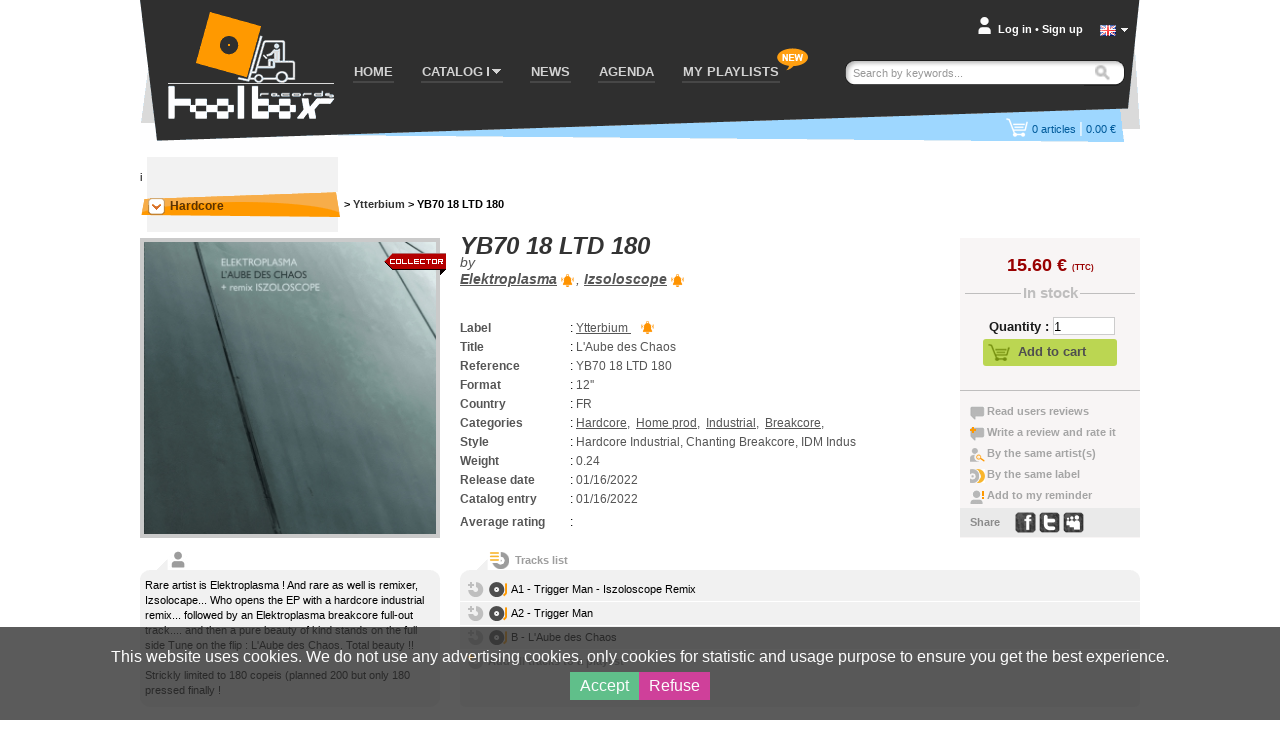

--- FILE ---
content_type: text/html; charset=UTF-8
request_url: https://www.toolboxrecords.com/en/product/37422/hardcore/yb70-18-ltd-180/
body_size: 15890
content:
<!DOCTYPE html>

<html lang="en" >

<head>
  <meta charset="utf-8" />

  
       

  <title>YB70 18 LTD 180 - Elektroplasma, Izsoloscope - Ytterbium - Toolbox records - your vinyl records store</title>
  <meta name="robots" content="index,follow,all" >
<meta name="pragma" content="no-cache" >
<meta name="Author" content="toolbox records" >
<meta name="Reply-to" content="contact@toolboxrecords.com" >
<meta name="Identifier-URL" content="https://www.toolboxrecords.com" >
<meta name="Copyright" content="SAS toolbox records" >
<meta name="Revisit-after" content="7 days" >  <meta name="viewport" content="width=device-width, initial-scale=1.0">

  <link type="application/rss+xml" rel="alternate" title="Toolbox latest selection of news, restock and exlusives  (The dailynews)" href="https://www.toolboxrecords.com/en/rss" />
  <link type="application/rss+xml" rel="alternate" title="Last news (as seen in the home page)" href="https://www.toolboxrecords.com/en/rss/news" />
  <link type="application/rss+xml" rel="alternate" title="Back in stock" href="https://www.toolboxrecords.com/en/rss/restock" />
  <link type="application/rss+xml" rel="alternate" title="Latest collectors" href="https://www.toolboxrecords.com/en/rss/collector" />
  <link type="application/rss+xml" rel="alternate" title="Charts: Techno & Tribe" href="https://www.toolboxrecords.com/en/rss/charts/f/1" />
  <link type="application/rss+xml" rel="alternate" title="Charts: Drum & Jungle" href="https://www.toolboxrecords.com/en/rss/charts/f/2" />
  <link type="application/rss+xml" rel="alternate" title="Charts: Hard Electronic" href="https://www.toolboxrecords.com/en/rss/charts/f/3" />
  <link type="application/rss+xml" rel="alternate" title="Charts: Dub & Electro" href="https://www.toolboxrecords.com/en/rss/charts/f/4" />


  <link rel="icon" type="image/png" href="https://www.toolboxrecords.com/ico2.png" />
  <link href='https://fonts.googleapis.com/css?family=PT+Sans:400,400italic,700,700italic' rel='stylesheet' type='text/css'>
  <link href='https://fonts.googleapis.com/css?family=Nobile:400,400italic,700,700italic' rel='stylesheet' type='text/css'>

	

	<link href="https://www.toolboxrecords.com/static/css/main.css?v=1734073221" media="screen" rel="stylesheet" type="text/css" >
<link href="/static/css/carousel/skin_also_purchased.css" media="screen" rel="stylesheet" type="text/css" >
<link href="/static/css/lightbox.css" media="screen" rel="stylesheet" type="text/css" >
<link href="/static/css/_product.css?v=1" media="screen" rel="stylesheet" type="text/css" >
<link href="/static/css/_product_list_table.css?v=1" media="screen" rel="stylesheet" type="text/css" >
            

    
  
    

	<!--[if IE]>
	<script type="text/javascript" src="http://html5shiv.googlecode.com/svn/trunk/html5.js"></script>
	<![endif]-->

  <link rel="stylesheet" type="text/css" href="//cdn.jsdelivr.net/npm/slick-carousel@1.8.1/slick/slick.css"/>
  <link rel="stylesheet" type="text/css" href="https://www.toolboxrecords.com/static/css/three-dots.css"/>
  <link rel="stylesheet" type="text/css" href="https://www.toolboxrecords.com/static/css/switcher.css"/>

	<script type="text/javascript">
	  var tipsData = {};
	</script>



</head>
<body class="en" lang="en" >
<div id="page" class="product" >
  <div id="mobile-indicator"></div>
	<div id="mainContainer">
	
	  <header id="header">
	    <div id="header-content">
	    
	      <div id="logo">
          <a href="https://www.toolboxrecords.com/" >
            <span>Toolbox records, vinyls and mp3 records store and distribution of independant music</span></a>
		    </div>
		    
		    <nav id="menu">
          <span id="bt-menu"></span>
		      <ul id="menu-items">
		        <li  ><a href="https://www.toolboxrecords.com/">HOME</a></li>

            <li id="catalog-dropdown"  >
              <a href="#"><span class="menu-txt">CATALOG</span> <span class="submenu-arrow"></span></a>
              <div id="catalog-submenu" style="display: none">
                <div id="catalog-submenu-inner">
                            <div id="catalog-submenu-styles">
          <h5 class="catalog-submenu-head">Styles</h5>         
          <ul id="styles-part1">
          			                
                        
			                              
			      <li>
			      <a title="Our vinyl cd and download catalog - Home prod" 
               href="https://www.toolboxrecords.com/en/catalog/51/home-prod/" >
			        Home prod			      </a>
			      </li>
            			                  
			                
                        
			                              
			      <li>
			      <a title="Our vinyl cd and download catalog - Pre-orders" 
               href="https://www.toolboxrecords.com/en/catalog/52/pre-orders/" >
			        Pre-orders			      </a>
			      </li>
            			                  
			                
                        
			                              
			      <li>
			      <a title="Our vinyl cd and download catalog - Tribe / freetekno" 
               href="https://www.toolboxrecords.com/en/catalog/7/tribe-freetekno/" >
			        Tribe / freetekno			      </a>
			      </li>
            			                  
			                
                        
			                              
			      <li>
			      <a title="Our vinyl cd and download catalog - Hardcore" 
               href="https://www.toolboxrecords.com/en/catalog/5/hardcore/" >
			        Hardcore			      </a>
			      </li>
            			                  
			                
                        
			                              
			      <li>
			      <a title="Our vinyl cd and download catalog - Techno / hardtechno" 
               href="https://www.toolboxrecords.com/en/catalog/9/techno-hardtechno/" >
			        Techno / hardtechno			      </a>
			      </li>
            			                  
			                
                        
			                              
			      <li>
			      <a title="Our vinyl cd and download catalog - House / electro / minimal" 
               href="https://www.toolboxrecords.com/en/catalog/48/house-electro-minimal/" >
			        House / electro / minimal			      </a>
			      </li>
            			                  
			                
                        
			                              
			      <li>
			      <a title="Our vinyl cd and download catalog - Ragga jungle" 
               href="https://www.toolboxrecords.com/en/catalog/10/ragga-jungle/" >
			        Ragga jungle			      </a>
			      </li>
            			                  
			                
                        
			                              
			      <li>
			      <a title="Our vinyl cd and download catalog - Drum & bass" 
               href="https://www.toolboxrecords.com/en/catalog/2/drum-and-bass/" >
			        Drum & bass			      </a>
			      </li>
            			                  
			                
                        
			                              
			      <li>
			      <a title="Our vinyl cd and download catalog - Bass dubstep grime" 
               href="https://www.toolboxrecords.com/en/catalog/43/bass-dubstep-grime/" >
			        Bass dubstep grime			      </a>
			      </li>
            			                  
			                
            </ul><ul id="styles-part2">            
			                              
			      <li>
			      <a title="Our vinyl cd and download catalog - Electro / breaks" 
               href="https://www.toolboxrecords.com/en/catalog/4/electro-breaks/" >
			        Electro / breaks			      </a>
			      </li>
            			                  
			                
                        
			                              
			      <li>
			      <a title="Our vinyl cd and download catalog - Dub / ragga" 
               href="https://www.toolboxrecords.com/en/catalog/3/dub-ragga/" >
			        Dub / ragga			      </a>
			      </li>
            			                  
			                
                        
			                              
			      <li>
			      <a title="Our vinyl cd and download catalog - Breakcore" 
               href="https://www.toolboxrecords.com/en/catalog/1/breakcore/" >
			        Breakcore			      </a>
			      </li>
            			                  
			                
                        
			                              
			      <li>
			      <a title="Our vinyl cd and download catalog - Experimental" 
               href="https://www.toolboxrecords.com/en/catalog/8/experimental/" >
			        Experimental			      </a>
			      </li>
            			                  
			                
                        
			                              
			      <li>
			      <a title="Our vinyl cd and download catalog - Folktronic / postworld / jazz" 
               href="https://www.toolboxrecords.com/en/catalog/58/folktronic-postworld-jazz/" >
			        Folktronic / postworld / jazz			      </a>
			      </li>
            			                  
			                
                        
			                              
			      <li>
			      <a title="Our vinyl cd and download catalog - Rap / trip hop" 
               href="https://www.toolboxrecords.com/en/catalog/11/rap-trip-hop/" >
			        Rap / trip hop			      </a>
			      </li>
            			                  
			                
                        
			                              
			      <li>
			      <a title="Our vinyl cd and download catalog - Turntablism" 
               href="https://www.toolboxrecords.com/en/catalog/33/turntablism/" >
			        Turntablism			      </a>
			      </li>
            			                  
			                
                        
			                              
			      <li>
			      <a title="Our vinyl cd and download catalog - Post punk / electro indus" 
               href="https://www.toolboxrecords.com/en/catalog/39/post-punk-electro-indus/" >
			        Post punk / electro indus			      </a>
			      </li>
            			                  
			                
                        
			                              
			      <li>
			      <a title="Our vinyl cd and download catalog - Rock wave punk" 
               href="https://www.toolboxrecords.com/en/catalog/12/rock-wave-punk/" >
			        Rock wave punk			      </a>
			      </li>
            			                  
			                
                        
			                              
			      <li>
			      <a title="Our vinyl cd and download catalog - Industrial" 
               href="https://www.toolboxrecords.com/en/catalog/13/industrial/" >
			        Industrial			      </a>
			      </li>
            			                  
			                
                        
			                              
			      <li>
			      <a title="Our vinyl cd and download catalog - Ambient electronica" 
               href="https://www.toolboxrecords.com/en/catalog/6/ambient-electronica/" >
			        Ambient electronica			      </a>
			      </li>
            			                  
			                
                        
			                  
			                
                        
			                  
			                
                        
			                  
			                
                        
			                  
			                
                        
			                  
			                
                        
			                  
			                
                        
			                  
			                
                        
			                              
			      <li>
			      <a title="Our vinyl cd and download catalog - Party tickets" 
               href="https://www.toolboxrecords.com/en/catalog/100/party-tickets/" >
			        Party tickets			      </a>
			      </li>
            			                  
			     
          </ul>
          
          <div class="clearer"></div>
        </div>

         <div id="catalog-submenu-special">
          <h5 class="catalog-submenu-head">Special</h5>
            <ul>
              <li><a href="https://www.toolboxrecords.com/en/collector" >Collectors</a></li>
              <li><a href="https://www.toolboxrecords.com/en/second-hand" >Second Hand</a> </li>
              <li><a href="https://www.toolboxrecords.com/en/catalog/14/books/" >Books</a></li>
              <li><a href="https://www.toolboxrecords.com/en/catalog/16/dvd/" >DVD</a></li>
              <li><a href="https://www.toolboxrecords.com/en/catalog/18/promos/" >Promos</a></li>
              <li><a href="https://www.toolboxrecords.com/en/catalog/31/destock-vinyls/" >Destock Vinyls</a></li>
              <li><a href="https://www.toolboxrecords.com/en/catalog/41/destock-cds/" >Destock CDs</a></li>
              <li><a href="https://www.toolboxrecords.com/en/catalog/15/merchandising/" >Merchandising</a></li>
            </ul>
         </div>

        <div id="catalog-submenu-hot">
        <h5 class="catalog-submenu-head">Hot</h5>
         <ul>

          <li><a href="https://www.toolboxrecords.com/en/news" >News of the week</a></li>
          <li><a href="https://www.toolboxrecords.com/en/exclusive" >Exclusives & hot news</a></li>
          <li><a href="https://www.toolboxrecords.com/en/restock" >Back in stock</a></li>
                    
          <li class="separator"></li>
             
          <li class="separator"></li>
                    <li class="menu-daylinews">
            <a href="https://www.toolboxrecords.com/en/selecta/2500" >Nice Price Part 1</a>
          </li>
                    <li class="menu-daylinews">
            <a href="https://www.toolboxrecords.com/en/selecta/2499" >January 16</a>
          </li>
                    <li class="menu-daylinews">
            <a href="https://www.toolboxrecords.com/en/selecta/2498" >January 15</a>
          </li>
                    <li class="menu-daylinews">
            <a href="https://www.toolboxrecords.com/en/selecta/2497" >GABBA DAY !</a>
          </li>
                    <li class="menu-daylinews">
            <a href="https://www.toolboxrecords.com/en/selecta/2496" >January 14</a>
          </li>
                    <li class="menu-daylinews">
            <a href="https://www.toolboxrecords.com/en/selecta/2495" >January 13</a>
          </li>
                    <li class="menu-daylinews">
            <a href="https://www.toolboxrecords.com/en/selecta/2494" >OKUPE News !</a>
          </li>
                    <li class="menu-daylinews">
            <a href="https://www.toolboxrecords.com/en/selecta/2493" >Industrial Techno Promos !</a>
          </li>
                    <li class="menu-daylinews">
            <a href="https://www.toolboxrecords.com/en/selecta/2492" >Acid Night New !</a>
          </li>
                    <li class="menu-daylinews">
            <a href="https://www.toolboxrecords.com/en/selecta/2491" >January 02</a>
          </li>
                    <li class="menu-daylinews">
            <a href="https://www.toolboxrecords.com/en/selecta/2490" >Christmas</a>
          </li>
                    <li class="menu-daylinews">
            <a href="https://www.toolboxrecords.com/en/selecta/2489" >December 22</a>
          </li>
                    <li class="menu-daylinews">
            <a href="https://www.toolboxrecords.com/en/selecta/2488" >December 20 Dub And Bass</a>
          </li>
                    <li class="menu-daylinews">
            <a href="https://www.toolboxrecords.com/en/selecta/2487" >December 19</a>
          </li>
                    


         </ul>
        </div>

                  <div class="clearer"></div>
                </div>
              </div>
            </li>

            <li id="news-menu-desktop" class="" >
              <a href="https://www.toolboxrecords.com/en/news" >
                <span class="menu-txt">NEWS</span></span>
              </a>
            </li>

            <li id="news-menu-mobile" class="top-level-menu" >
              <a href="https://www.toolboxrecords.com/en/news" id="menu-news-item" class="expandable-menu-item">
                <span class="menu-txt">NEWS</span> <span class="submenu-arrow"></span>
              </a>
              <div id="news-submenu"  class="expandable-menu-content">
                <div id="news-submenu-inner">
                  <ul>
                    <li><a href="https://www.toolboxrecords.com/en/news" >News of the week</a></li>
                    <li><a href="https://www.toolboxrecords.com/en/exclusive" >Exclusives & hot news</a></li>
                    <li><a href="https://www.toolboxrecords.com/en/restock" >Back in stock</a></li>
                      
                      
          <li class="separator"></li>
                    <li class="menu-daylinews">
            <a href="https://www.toolboxrecords.com/en/selecta/2500" >Nice Price Part 1</a>
          </li>
                    <li class="menu-daylinews">
            <a href="https://www.toolboxrecords.com/en/selecta/2499" >January 16</a>
          </li>
                    <li class="menu-daylinews">
            <a href="https://www.toolboxrecords.com/en/selecta/2498" >January 15</a>
          </li>
                    <li class="menu-daylinews">
            <a href="https://www.toolboxrecords.com/en/selecta/2497" >GABBA DAY !</a>
          </li>
                    <li class="menu-daylinews">
            <a href="https://www.toolboxrecords.com/en/selecta/2496" >January 14</a>
          </li>
                    <li class="menu-daylinews">
            <a href="https://www.toolboxrecords.com/en/selecta/2495" >January 13</a>
          </li>
                    <li class="menu-daylinews">
            <a href="https://www.toolboxrecords.com/en/selecta/2494" >OKUPE News !</a>
          </li>
                    <li class="menu-daylinews">
            <a href="https://www.toolboxrecords.com/en/selecta/2493" >Industrial Techno Promos !</a>
          </li>
                    <li class="menu-daylinews">
            <a href="https://www.toolboxrecords.com/en/selecta/2492" >Acid Night New !</a>
          </li>
                    <li class="menu-daylinews">
            <a href="https://www.toolboxrecords.com/en/selecta/2491" >January 02</a>
          </li>
                    <li class="menu-daylinews">
            <a href="https://www.toolboxrecords.com/en/selecta/2490" >Christmas</a>
          </li>
                    <li class="menu-daylinews">
            <a href="https://www.toolboxrecords.com/en/selecta/2489" >December 22</a>
          </li>
                    <li class="menu-daylinews">
            <a href="https://www.toolboxrecords.com/en/selecta/2488" >December 20 Dub And Bass</a>
          </li>
                    <li class="menu-daylinews">
            <a href="https://www.toolboxrecords.com/en/selecta/2487" >December 19</a>
          </li>
                    


                  </ul>
                  <div class="clearer"></div>
                </div>
              </div>
            </li>

              <li id="mobile-menu-special" class="top-level-menu">
                <a href="#" class="expandable-menu-item"><span class="menu-txt">Spécial</span> <span class="submenu-arrow"></span></a>
              <div id="special-submenu"  class="expandable-menu-content">
                <div id="special-submenu-inner">
                  <ul>
                    <li><a href="https://www.toolboxrecords.com/en/collector" >Collectors</a></li>
                    <li><a href="https://www.toolboxrecords.com/en/second-hand" >Second Hand</a> </li>
                    <li><a href="https://www.toolboxrecords.com/en/catalog/14/books/" >Books</a></li>
                    <li><a href="https://www.toolboxrecords.com/en/catalog/16/dvd/" >DVD</a></li>
                    <li><a href="https://www.toolboxrecords.com/en/catalog/18/promos/" >Promos</a></li>
                    <li><a href="https://www.toolboxrecords.com/en/catalog/31/destock-vinyls/" >Destock Vinyls</a></li>
                    <li><a href="https://www.toolboxrecords.com/en/catalog/41/destock-cds/" >Destock CDs</a></li>
                    <li><a href="https://www.toolboxrecords.com/en/catalog/15/merchandising/" >Merchandising</a></li>
                  </ul>
                </div>
              </div>
            </li>


            <li id="mobile-menu-charts" class="top-level-menu">
              <a href="#" class="expandable-menu-item"><span class="menu-txt">Charts</span> <span class="submenu-arrow"></span></a>
              <div id="charts-submenu"  class="expandable-menu-content">
                <div id="charts-submenu-inner">
                  <ul>
                    <li><a href="https://www.toolboxrecords.com/en/charts/techno-tribe" >Techno & Ttribe</a></li>
                    <li><a href="https://www.toolboxrecords.com/en/charts/drum-jungle" >Drum & Jungle</a></li>
                    <li><a href="https://www.toolboxrecords.com/en/charts/hard-electronic" >Hard Electronic</a></li>
                    <li><a href="https://www.toolboxrecords.com/en/charts/dub-electro" >Dub & Electro</a></li>
                   </ul>
                </div>
              </div>
            </li>



            <li id="menu-agenda"><a href="https://www.toolboxrecords.com/en/agenda">AGENDA</a></li>
		        <li id="menu-playlist"><a href="https://www.toolboxrecords.com/en/playlist">MY PLAYLISTS</a></li>

            <li id="mobile-menu-infos" class="top-level-menu mobile-only">
              <a href="#" class="expandable-menu-item"><span class="menu-txt">Infos</span> <span class="submenu-arrow"></span></a>
              <div id="infos-submenu"  class="expandable-menu-content">
                <div id="infos-submenu-inner">
                  <ul>
                    <li class="mobile-only"><a rel="nofollow" href="https://www.toolboxrecords.com/en/infos/cgv">Conditions of use</a></li>
                    <li class="mobile-only"><a rel="nofollow" href="https://www.toolboxrecords.com/en/infos/payment">Payment terms</a></li>
                    <li class="mobile-only"><a rel="nofollow" href="https://www.toolboxrecords.com/en/infos/privacy">Your privacy</a></li>
                    <li class="mobile-only" ><a rel="nofollow" href="https://www.toolboxrecords.com/en/infos/loyalty">Our Loyalty System Discount</a></li>
                    <li class="mobile-only"><a rel="nofollow" href="https://www.toolboxrecords.com/en/contact">Contact us</a></li>
                  </ul>
                </div>
              </div>
            </li>


            <li id="mobile-menu-lang" class="top-level-menu mobile-only">
              <a href="#" class="expandable-menu-item"><span class="menu-txt">Language</span> <span class="submenu-arrow"></span></a>
              <div id="lang-submenu"  class="expandable-menu-content">
                <div id="lang-submenu-inner">
                  <ul>
                    <li class="mobile-only"><a href="https://www.toolboxrecords.com/fr/product/37422/hardcore/yb70-18-ltd-180/">Francais</a></li>
                    <li class="mobile-only"><a href="https://www.toolboxrecords.com?switchLocal=en">English</a></li>
                  </ul>
                </div>
              </div>
            </li>

		      </ul>
		    </nav>

        <div id="new-feature-playlist"><span>new</span></div>
		    
		    <div id="user-account">
		      <div id="account-summary-wrapper">
    
    
    <div id="account-summary-header">
	    	      <div id="account-summary-header-inner">
		      <a rel="nofollow" href="#" class="popup-trigger" >Log in</a>
		      <span id="account-visitor-separator">&#x2022;</span> 
		      <a rel="nofollow" href="https://www.toolboxrecords.com/en/signup" >Sign up</a>
	      </div>
	     
    </div>
    
    <div id="account-summary-content">
	            <div id="signin-form" >
		      <form id="loginForm" name="loginForm" enctype="application/x-www-form-urlencoded" method="post" action=""><dl class="zend_form">
<dt id="email-label"><label for="email" class="required">Email address</label></dt>
<dd id="email-element">
<input type="text" name="email" id="email" value=""></dd>
<dt id="password-label"><label for="password" class="required">Password</label></dt>
<dd id="password-element">
<input type="password" name="password" id="password" value=""></dd>
<dt id="loginsubmit-label">&#160;</dt><dd id="loginsubmit-element">
<button name="loginsubmit" id="loginsubmit" type="submit" class="tb-button bt-blue">Log in</button></dd></dl></form>		      <p id="summary-password-forgotten"><a rel="nofollow" href="https://www.toolboxrecords.com/en/password">Password forgotten ?</a></p>
		      <hr />
		      <p id="summary-create-account"><a rel="nofollow" href="https://www.toolboxrecords.com/en/signup">Create my account</a></p>
        </div>
        <div id="signin-loader" style="display:none"></div>
        <div id="signin-error" style="display:none"><p>Wrong login informations, please try again</p></div>
		   
    </div>
    
    
    <div id="account-summary-footer">
    </div>

  
  
</div>
		    </div>


        <div id="mobile-user-menu">
                          <div id="user-account-bt-login">
                <a href="https://www.toolboxrecords.com/en/signin"></a>
              </div>
                  </div>


		    <div id="language-selector">
		      <a class="current-language flag en" onclick="displayLanguages()" href="javascript:void(0)"></a>
          <a id="language-switch" onclick="displayLanguages()" href="javascript:void(0)"></a>
		    </div>
        <div id="languages" style="display:none">
          <div class="lang"><a class="language-link flag fr" href="https://www.toolboxrecords.com/fr/product/37422/hardcore/yb70-18-ltd-180/">Francais</a></div>
          <div class="lang"><a class="language-link flag en" href="https://www.toolboxrecords.com?switchLocal=en">English</a></div>
        </div>

        <div id="mobile-search" class="mobile-only"></div>
		    <div id="quick-search">
		      <form id="quick-search-form" method="get" >
		        <p id="quick-search-wrapper" >
              <input type="text" placeholder="Search by keywords..." name="q" value="" id="quick-search-input" class="placeholder" />
              <button type="submit" class="bt-image" title="Search" id="search-button" ><span>Search</span></button>
            </p>
		      </form>
		    </div>
		    
		    <div id="cart-box">
		       
<div id="cart-summary-wrapper">
  <a href="https://www.toolboxrecords.com/en/cart" id="cart-summary" class="items-nbr-0">
    <span id="cart-summary-item-count"><span class="cart-nbr">0</span><span class="cart-article"> articles</span></span> <span id="cart-summary-separator">|</span>
    <span id="cart-summary-total-amount">0.00 €</span>
  </a>
</div>
		    </div>

        <div id="user-filters" class="mobile-only">
          <div id="filters-button"></div>
          <div id="filters-options">
            <h4>Display products that are</h4>
            <ul>
              <li>
                <label for="filter-ofs">Out of stock</label>
                <input type="checkbox" class="flipswitch" name="filter-ofs" id="filter-ofs" data-filter="archived" checked >
              </li>
              <li>
                <label for="filter-reorder">Re-order</label>
                <input type="checkbox" class="flipswitch" name="filter-reorder" id="filter-reorder" data-filter="re-order" checked>
              </li>
              <li>
                <label for="filter-preorder">Pre-order</label>
                <input type="checkbox" class="flipswitch" name="filter-preorder" id="filter-preorder" data-filter="pre-order" >
              </li>
            </ul>
          </div>
        </div>
		    	 
	    </div>
	  </header>
	  
	  <div id="section">
	    <div id="section-wrap">
	     

   
  <div id="content" class="full">
    <div id="content-wrap" class="product-sheet ">


    i
      <div class="breadcrumb">
        <div id="breab-category">

		      <div class="sidebar-title" id="current-category">
		        <span class="category-name">
		          <a class="current-category-link" href="https://www.toolboxrecords.com/en/catalog/5/hardcore/">
		          Hardcore		          </a>
		        </span>
		        <span id="category-select-button"></span>
		      </div>

	      </div>

        <div class="breadcrumb-sections"> &gt;
          <a href="https://www.toolboxrecords.com/en/label/Ytterbium/">Ytterbium</a> &gt;
          <span>YB70 18 LTD 180</span>
        </div>

        <div class="clearer"></div>
      </div>


      <div id="product-data">

        <div class="product-properties">

          <h1>YB70 18 LTD 180          <span class="title-by">by </span><span class="title-artists"><a href="https://www.toolboxrecords.com/en/artist/Elektroplasma"
                title="Elektroplasma" >Elektroplasma</a><span class="follow-bt" data-type="1" 
                   data-name="Elektroplasma" title="Get notified on new releases">
                  Follow</span>, <a href="https://www.toolboxrecords.com/en/artist/Izsoloscope"
                title="Izsoloscope" >Izsoloscope</a><span class="follow-bt" data-type="1" 
                   data-name=" Izsoloscope" title="Get notified on new releases">
                  Follow</span></span></h1>

          <ul>
            <li id="product-label">
              <span class="list-label">Label</span>: <span class="list-value">
                <a href="https://www.toolboxrecords.com/en/label/Ytterbium/">
                    Ytterbium                </a> <span class="follow-bt"
                           data-type="2"
                           data-name="Ytterbium"
                           title="Get notified on new releases" >
                        Follow this label</span>
              </span>
            </li>

            <li id="product-title"><span class="list-label">Title</span>: <span class="list-value">L'Aube des Chaos</span></li>
            <li id="product-ref"><span class="list-label">Reference</span>: <span class="list-value">YB70 18 LTD 180</span></li>
            <li id="product-format"><span class="list-label">Format</span>: <span class="list-value">12''</span></li>
            <li id="product-country"><span class="list-label">Country</span>: <span class="list-value">FR</span></li>

            <li id="product-category"><span class="list-label">Categories</span>:
            <span class="list-value">
            		        <a href="https://www.toolboxrecords.com/en/catalog/5/hardcore/">
              Hardcore</a>,&nbsp;
		        		        <a href="https://www.toolboxrecords.com/en/catalog/51/home-prod/">
              Home prod</a>,&nbsp;
		        		        <a href="https://www.toolboxrecords.com/en/catalog/13/industrial/">
              Industrial</a>,&nbsp;
		        		        <a href="https://www.toolboxrecords.com/en/catalog/1/breakcore/">
              Breakcore</a>,&nbsp;
		                    </span>
            </li>

            <li id="product-style"><span class="list-label">Style</span>: <span class="list-value">Hardcore Industrial, Chanting Breakcore, IDM Indus</span></li>
            <li id="product-weight"><span class="list-label">Weight</span>: <span class="list-value">0.24</span></li>
            <li id="product-date"><span class="list-label">Release date</span>: <span class="list-value">01/16/2022</span></li>
            <li id="product-entry"><span class="list-label">Catalog entry</span>: <span class="list-value">01/16/2022</span></li>
            <li class="product-rating value-0"><span class="list-label">Average rating</span>: <span class="list-value rating-bombs"></span></li>

            
          </ul>
        </div><!-- end product-properties -->

        <div class="product-image" id="produc-info-images" rel="8/3/c/37422/" >

          <a href="https://www.toolboxrecords.com/public/images/products/8/3/c/37422/big.jpg" id="current-pic" class="picture-link">
            <img id="product-display-picture" class="product-thumb big" src="https://www.toolboxrecords.com/public/images/products/8/3/c/37422/large.jpg" rel="big.jpg" />
          </a>

          <a id="pic-1-link" href="https://www.toolboxrecords.com/public/images/products/8/3/c/37422/big.jpg" class="picture-dummy lightbox-pic" style="display:none;" rel="37422.jpg" ></a>

                    <a id="pic-2-link" href="https://www.toolboxrecords.com/public/images/products/8/3/c/37422/big_2.jpg" class="picture-link lightbox-pic" style="display:none;" rel="37422_2.jpg" ></a>
          
          <div id="product-image-action" style="display:none">

            <img id="pic-1" class="product-thumb mini activ"
                 rel="large.jpg"
                 original="big.jpg"
                 src="https://www.toolboxrecords.com/public/images/products/8/3/c/37422/tiny.jpg" />



                        <img id="pic-2" class="product-thumb mini"
                 rel="large_2.jpg"
                 original="large_2.jpg"
                 src="https://www.toolboxrecords.com/public/images/products/8/3/c/37422/tiny_2.jpg" />
            
            <span class="magnifying"></span>
          </div>


                      <div class="product-tag tag-collector"></div>
          
          
          
          
        </div>

        <div class="product-action">

          <p class="product-price">
			    			      15.60 € <span class="vatTag">(TTC)</span>			    
                    </p>

          <p class="stock-label">
            <span>
	          	            In stock	                      </span>
          </p>



          <div class="button">
			      			        <div class="input-qty"><label>Quantity :</label><input type="text" value="1" name="qty" id="product-qty-37422" /></div>
			        <div class="action-button">
                <a href="#" class="cart-button large add-cart-button" rel="37422" >
                  <span class="cart-button-text">Add to cart</span>
                  <span class="cart-button-loader dot-windmill"></span>
                </a>
              </div>
			      

            
          </div>

          <div class="user-action">
            <ul>
              <li class="user-action-internal"><a rel="nofollow" id="read-comment" class="page-link" href="#customer-review">Read users reviews</a></li>
              <li class="user-action-internal"><a rel="nofollow" id="add-comment" class="page-link" href="#add-review">Write a review and rate it</a></li>
              <li class="user-action-internal"><a rel="nofollow" id="related-products-link" class="page-link" href="#related-products">By the same artist(s)</a></li>
              <li class="user-action-internal"><a rel="nofollow" id="label-products-link" class="page-link" href="#related-products">By the same label</a></li>
              <li class="user-action-internal"><a rel="nofollow" id="add-reminder" href="#comments">Add to my reminder</a></li>

              <li id="social-share"><span>Share</span>
        <a title="facebook" rel="nofollow" href="http://www.facebook.com/sharer.php?u=https://www.toolboxrecords.com/en/product/37422/hardcore/yb70-18-ltd-180/" class="sc facebook"></a>
        <a title="twitter" rel="nofollow" href="http://twitter.com/home?status=Good%20record:%20https://www.toolboxrecords.com/en/product/37422/hardcore/yb70-18-ltd-180/" class="sc twitter"></a>
        <a title="myspace" rel="nofollow" href="http://www.myspace.com/Modules/PostTo/Pages/?u=https://www.toolboxrecords.com/en/product/37422/hardcore/yb70-18-ltd-180/" class="sc myspace"></a>
              </li>
            </ul>
          </div>

        </div><!-- end product-action -->

      </div><!-- end product-data -->

      <div class="clearer"></div>

      <div class="product-description">
        <h4><span>YB70 18 LTD 180 review</span></h4>
        <p>Rare artist is Elektroplasma ! And rare as well is remixer, Izsolocape... Who opens the EP with a hardcore industrial remix... followed by an Elektroplasma breakcore full-out track.... and then a pure beauty of kind stands on the full side Tune on the flip : L'Aube des Chaos. Total beauty !!<br />
<br />
Strickly limited to 180 copeis (planned 200 but only 180 pressed finally !</p>
      </div>


      <div id="product-medias">

                <div class="product-track-list" id="productinfo-tracks">
         <h4>Tracks list                    </h4>
         <ul class="product-track-listing mini-player-track-list">
         <li>
           <a href="#" class="bouton-add-playlist" ><span>37422-01</span></a>
           <div class="track">
              <div class="track-button play"></div>
              <div class="title-player-wrapper" >
                <div class="track-title play" rel="8/3/c/37422/01.mp3" title="A1 - Trigger Man - Iszoloscope Remix" >A1 - Trigger Man - Iszoloscope Remix</div>
                <div class="player-wrapper"></div>
                <div class="clearer"></div>
              </div>
           </div>
           <div class="clearer"></div>
          </li>
         <li>
           <a href="#" class="bouton-add-playlist" ><span>37422-02</span></a>
           <div class="track">
              <div class="track-button play"></div>
              <div class="title-player-wrapper" >
                <div class="track-title play" rel="8/3/c/37422/02.mp3" title="A2 - Trigger Man" >A2 - Trigger Man</div>
                <div class="player-wrapper"></div>
                <div class="clearer"></div>
              </div>
           </div>
           <div class="clearer"></div>
          </li>
         <li>
           <a href="#" class="bouton-add-playlist" ><span>37422-03</span></a>
           <div class="track">
              <div class="track-button play"></div>
              <div class="title-player-wrapper" >
                <div class="track-title play" rel="8/3/c/37422/03.mp3" title="B - L'Aube des Chaos" >B - L'Aube des Chaos</div>
                <div class="player-wrapper"></div>
                <div class="clearer"></div>
              </div>
           </div>
           <div class="clearer"></div>
          </li><li class="all-tracks-playlist">
      <a class="bouton-add-playlist add-all-tracks" ><span>37422</span>Add all tracks to a playlist</a></li></ul>        </div><!-- end track list -->
        

        
        <div class="clearer"></div>
      </div>


      		  <div id="dynamic-category-list" style="display:none;" >
		    <ul>

          <li><a href="https://www.toolboxrecords.com/en/news" >
           News of the week</a></li>

          <li>
            <a href="https://www.toolboxrecords.com/en/exclusive" >
            Exclusives & hot news</a>
          </li>

          <li>
            <a href="https://www.toolboxrecords.com/en/restock" >Back in stock</a>
          </li>

                    
          <li class="separator"></li>

                    <li>
            <a href="https://www.toolboxrecords.com/en/selecta/2500" >Nice Price Part 1</a>
          </li>
                    <li>
            <a href="https://www.toolboxrecords.com/en/selecta/2499" >January 16</a>
          </li>
                    <li>
            <a href="https://www.toolboxrecords.com/en/selecta/2498" >January 15</a>
          </li>
                    <li>
            <a href="https://www.toolboxrecords.com/en/selecta/2497" >GABBA DAY !</a>
          </li>
                    <li>
            <a href="https://www.toolboxrecords.com/en/selecta/2496" >January 14</a>
          </li>
                    <li>
            <a href="https://www.toolboxrecords.com/en/selecta/2495" >January 13</a>
          </li>
                    <li>
            <a href="https://www.toolboxrecords.com/en/selecta/2494" >OKUPE News !</a>
          </li>
                    <li>
            <a href="https://www.toolboxrecords.com/en/selecta/2493" >Industrial Techno Promos !</a>
          </li>
                    <li>
            <a href="https://www.toolboxrecords.com/en/selecta/2492" >Acid Night New !</a>
          </li>
                    <li>
            <a href="https://www.toolboxrecords.com/en/selecta/2491" >January 02</a>
          </li>
                    <li>
            <a href="https://www.toolboxrecords.com/en/selecta/2490" >Christmas</a>
          </li>
                    <li>
            <a href="https://www.toolboxrecords.com/en/selecta/2489" >December 22</a>
          </li>
                    <li>
            <a href="https://www.toolboxrecords.com/en/selecta/2488" >December 20 Dub And Bass</a>
          </li>
                    <li>
            <a href="https://www.toolboxrecords.com/en/selecta/2487" >December 19</a>
          </li>
          
		      <li class="separator"></li>
			    			      			      <li>
			      <a href="https://www.toolboxrecords.com/en/catalog/51/home-prod/" >
			        Home prod			      </a>
			      </li>
			      			    			      			      <li>
			      <a href="https://www.toolboxrecords.com/en/catalog/52/pre-orders/" >
			        Pre-orders			      </a>
			      </li>
			      			    			      			      <li>
			      <a href="https://www.toolboxrecords.com/en/catalog/7/tribe-freetekno/" >
			        Tribe / freetekno			      </a>
			      </li>
			      			    			      			      <li>
			      <a href="https://www.toolboxrecords.com/en/catalog/5/hardcore/" >
			        Hardcore			      </a>
			      </li>
			      			    			      			      <li>
			      <a href="https://www.toolboxrecords.com/en/catalog/9/techno-hardtechno/" >
			        Techno / hardtechno			      </a>
			      </li>
			      			    			      			      <li>
			      <a href="https://www.toolboxrecords.com/en/catalog/48/house-electro-minimal/" >
			        House / electro / minimal			      </a>
			      </li>
			      			    			      			      <li>
			      <a href="https://www.toolboxrecords.com/en/catalog/10/ragga-jungle/" >
			        Ragga jungle			      </a>
			      </li>
			      			    			      			      <li>
			      <a href="https://www.toolboxrecords.com/en/catalog/2/drum-and-bass/" >
			        Drum & bass			      </a>
			      </li>
			      			    			      			      <li>
			      <a href="https://www.toolboxrecords.com/en/catalog/43/bass-dubstep-grime/" >
			        Bass dubstep grime			      </a>
			      </li>
			      			    			      			      <li>
			      <a href="https://www.toolboxrecords.com/en/catalog/4/electro-breaks/" >
			        Electro / breaks			      </a>
			      </li>
			      			    			      			      <li>
			      <a href="https://www.toolboxrecords.com/en/catalog/3/dub-ragga/" >
			        Dub / ragga			      </a>
			      </li>
			      			    			      			      <li>
			      <a href="https://www.toolboxrecords.com/en/catalog/1/breakcore/" >
			        Breakcore			      </a>
			      </li>
			      			    			      			      <li>
			      <a href="https://www.toolboxrecords.com/en/catalog/8/experimental/" >
			        Experimental			      </a>
			      </li>
			      			    			      			      <li>
			      <a href="https://www.toolboxrecords.com/en/catalog/58/folktronic-postworld-jazz/" >
			        Folktronic / postworld / jazz			      </a>
			      </li>
			      			    			      			      <li>
			      <a href="https://www.toolboxrecords.com/en/catalog/11/rap-trip-hop/" >
			        Rap / trip hop			      </a>
			      </li>
			      			    			      			      <li>
			      <a href="https://www.toolboxrecords.com/en/catalog/33/turntablism/" >
			        Turntablism			      </a>
			      </li>
			      			    			      			      <li>
			      <a href="https://www.toolboxrecords.com/en/catalog/39/post-punk-electro-indus/" >
			        Post punk / electro indus			      </a>
			      </li>
			      			    			      			      <li>
			      <a href="https://www.toolboxrecords.com/en/catalog/12/rock-wave-punk/" >
			        Rock wave punk			      </a>
			      </li>
			      			    			      			      <li>
			      <a href="https://www.toolboxrecords.com/en/catalog/13/industrial/" >
			        Industrial			      </a>
			      </li>
			      			    			      			      <li>
			      <a href="https://www.toolboxrecords.com/en/catalog/6/ambient-electronica/" >
			        Ambient electronica			      </a>
			      </li>
			      			    			      			    			      			    			      			    			      			    			      			    			      			    			      			    			      			      <li>
			      <a href="https://www.toolboxrecords.com/en/catalog/100/party-tickets/" >
			        Party tickets			      </a>
			      </li>
			      			    		      <li class="separator"></li>
		      <li> <a href="https://www.toolboxrecords.com/en/collector" >Collectors</a> </li>
		      <li> <a href="https://www.toolboxrecords.com/en/second-hand" >Second Hand</a> </li>
          
		      <li>
		      <a href="https://www.toolboxrecords.com/en/catalog/14/books/" >Books</a>
		      </li>
		      <li>
		      <a href="https://www.toolboxrecords.com/en/catalog/16/dvd/" >DVD</a>
		      </li>
		      <li>
		      <a href="https://www.toolboxrecords.com/en/catalog/18/promos/" >Promos</a>
		      </li>
		      <li>
		      <a href="https://www.toolboxrecords.com/en/catalog/31/destock-vinyls/" >Destock Vinyls</a>
		      </li>
		      <li>
		      <a href="https://www.toolboxrecords.com/en/catalog/41/destock-cds/" >Destock CDs</a>
		      </li>
		      <li>
		      <a href="https://www.toolboxrecords.com/en/catalog/15/merchandising/" >Merchandising</a>
		      </li>
		    </ul>
		  </div>

            <div id="related-products">

                <div id="same-artist">

            
              <h4>Other releases by <span>Elektroplasma</span>
                <span class="follow-bt" data-type="1" data-name="Elektroplasma" title="Get notified on new releases">
                  Follow                </span>
              </h4>

              <div class="products-list-view products-list-view-simple">
                <div class="product-list-item-header">
                  <div class="product-list-item-header-title">Title</div>
                  <div class="product-list-item-header-artist">Artists</div>
                  <div class="product-list-item-header-label">Label / Ref</div>
                </div>

                <div class="product-list-item same-artist-item" >

    <div class="product-list-item-data-wrapper">
      <a class="product-item-img-link" href="https://www.toolboxrecords.com/en/product/4371/breakcore/2-eme-sous-sol/" >
          <img class="product-thumb min lazyload" data-src="https://www.toolboxrecords.com/public/images/products/1/3/7/4371/medium.jpg"
                alt="2 eme Sous Sol" />
      </a>
      <div class="product-list-play-bt">
        <span class="product-list-play-bt-action"></span>
      </div>
      <div class="product-list-infos">
          <p class="product-list-info-title">
              <a class="product-item-title-link" href="https://www.toolboxrecords.com/en/product/4371/breakcore/2-eme-sous-sol/" >
                  Jerusalem              </a>
            <span class="product-item-format">12''</span>
          </p>
          <p class="product-list-info-artist"><a href="https://www.toolboxrecords.com/en/artist/Elektroplasma"
                title="Elektroplasma" >Elektroplasma</a>, <a href="https://www.toolboxrecords.com/en/artist/Cellulo%EFd+Mata"
                title="Celluloïd Mata" >Celluloïd Mata</a></p>
          <p class="product-list-info-label"><a href="https://www.toolboxrecords.com/en/label/LArt+Et+La+Guerre/">
                  2 eme Sous Sol</a>
          </p>
      </div>
      <div class="product-item-action-wrapper">
          <div class="product-price">
                                9.00 € <span class="vatTag">(TTC)</span>                        </div>
          <div class="product-item-action">
                                <div class="input-qty"><input type="text" value="1" name="qty" id="product-qty-4371" /></div>
                  <div class="action-button">
                      <a href="#" class="cart-button add-cart-button" rel="4371" >
                          <span class="cart-button-text">Add to cart</span>
                          <span class="cart-button-loader dot-windmill"></span>
                      </a>
                  </div>
                        </div>
      </div>
    </div>

   <div class="playlist-cell">
         <ul class="product-track-listing mini-player-track-list">
         <li>
           <a href="#" class="bouton-add-playlist" ><span>4371-1</span></a>
           <div class="track">
              <div class="track-button play"></div>
              <div class="title-player-wrapper" >
                <div class="track-title play" rel="1/3/7/4371/1.mp3" title=" A : Celluloide Mata" > A : Celluloide Mata</div>
                <div class="player-wrapper"></div>
                <div class="clearer"></div>
              </div>
           </div>
           <div class="clearer"></div>
          </li>
         <li>
           <a href="#" class="bouton-add-playlist" ><span>4371-2</span></a>
           <div class="track">
              <div class="track-button play"></div>
              <div class="title-player-wrapper" >
                <div class="track-title play" rel="1/3/7/4371/2.mp3" title=" A :  Celluloide Mata" > A :  Celluloide Mata</div>
                <div class="player-wrapper"></div>
                <div class="clearer"></div>
              </div>
           </div>
           <div class="clearer"></div>
          </li>
         <li>
           <a href="#" class="bouton-add-playlist" ><span>4371-3</span></a>
           <div class="track">
              <div class="track-button play"></div>
              <div class="title-player-wrapper" >
                <div class="track-title play" rel="1/3/7/4371/3.mp3" title=" A :  Celluloide Mata" > A :  Celluloide Mata</div>
                <div class="player-wrapper"></div>
                <div class="clearer"></div>
              </div>
           </div>
           <div class="clearer"></div>
          </li>
         <li>
           <a href="#" class="bouton-add-playlist" ><span>4371-4</span></a>
           <div class="track">
              <div class="track-button play"></div>
              <div class="title-player-wrapper" >
                <div class="track-title play" rel="1/3/7/4371/4.mp3" title=" B : Elektroplasma" > B : Elektroplasma</div>
                <div class="player-wrapper"></div>
                <div class="clearer"></div>
              </div>
           </div>
           <div class="clearer"></div>
          </li>
         <li>
           <a href="#" class="bouton-add-playlist" ><span>4371-5</span></a>
           <div class="track">
              <div class="track-button play"></div>
              <div class="title-player-wrapper" >
                <div class="track-title play" rel="1/3/7/4371/5.mp3" title=" B : Elektroplasma" > B : Elektroplasma</div>
                <div class="player-wrapper"></div>
                <div class="clearer"></div>
              </div>
           </div>
           <div class="clearer"></div>
          </li>
         <li>
           <a href="#" class="bouton-add-playlist" ><span>4371-6</span></a>
           <div class="track">
              <div class="track-button play"></div>
              <div class="title-player-wrapper" >
                <div class="track-title play" rel="1/3/7/4371/6.mp3" title=" B : Elektroplasma" > B : Elektroplasma</div>
                <div class="player-wrapper"></div>
                <div class="clearer"></div>
              </div>
           </div>
           <div class="clearer"></div>
          </li><li class="all-tracks-playlist">
      <a class="bouton-add-playlist add-all-tracks" ><span>4371</span>Add all tracks to a playlist</a></li></ul>    </div>
    <div class="playlist-cell-expand-bt bt-1"></div>

</div><div class="product-list-item same-artist-item" >

    <div class="product-list-item-data-wrapper">
      <a class="product-item-img-link" href="https://www.toolboxrecords.com/en/product/7089/hardcore/monkey-tool-08/" >
          <img class="product-thumb min lazyload" data-src="https://www.toolboxrecords.com/public/images/products/f/f/0/7089/medium.jpg"
                alt="Monkey Tool 08" />
      </a>
      <div class="product-list-play-bt">
        <span class="product-list-play-bt-action"></span>
      </div>
      <div class="product-list-infos">
          <p class="product-list-info-title">
              <a class="product-item-title-link" href="https://www.toolboxrecords.com/en/product/7089/hardcore/monkey-tool-08/" >
                  Parazit              </a>
            <span class="product-item-format">2xLP</span>
          </p>
          <p class="product-list-info-artist"><a href="https://www.toolboxrecords.com/en/artist/10Onnance"
                title="10Onnance" >10Onnance</a>, <a href="https://www.toolboxrecords.com/en/artist/Somatic+Responses"
                title="Somatic Responses" >Somatic Responses</a>...</p>
          <p class="product-list-info-label"><a href="https://www.toolboxrecords.com/en/label/Monkey+Tool/">
                  Monkey Tool 08</a>
          </p>
      </div>
      <div class="product-item-action-wrapper">
          <div class="product-price">
                                16.80 € <span class="vatTag">(TTC)</span>                        </div>
          <div class="product-item-action">
                                <div class="input-qty"><input type="text" value="1" name="qty" id="product-qty-7089" /></div>
                  <div class="action-button">
                      <a href="#" class="cart-button add-cart-button" rel="7089" >
                          <span class="cart-button-text">Add to cart</span>
                          <span class="cart-button-loader dot-windmill"></span>
                      </a>
                  </div>
                        </div>
      </div>
    </div>

   <div class="playlist-cell">
         <ul class="product-track-listing mini-player-track-list">
         <li>
           <a href="#" class="bouton-add-playlist" ><span>7089-1</span></a>
           <div class="track">
              <div class="track-button play"></div>
              <div class="title-player-wrapper" >
                <div class="track-title play" rel="f/f/0/7089/1.mp3" title="B1 - Element Abuses - Andy Gibson" >B1 - Element Abuses - Andy Gibson</div>
                <div class="player-wrapper"></div>
                <div class="clearer"></div>
              </div>
           </div>
           <div class="clearer"></div>
          </li>
         <li>
           <a href="#" class="bouton-add-playlist" ><span>7089-2</span></a>
           <div class="track">
              <div class="track-button play"></div>
              <div class="title-player-wrapper" >
                <div class="track-title play" rel="f/f/0/7089/2.mp3" title="B2 - Ebola - 3 946" >B2 - Ebola - 3 946</div>
                <div class="player-wrapper"></div>
                <div class="clearer"></div>
              </div>
           </div>
           <div class="clearer"></div>
          </li>
         <li>
           <a href="#" class="bouton-add-playlist" ><span>7089-3</span></a>
           <div class="track">
              <div class="track-button play"></div>
              <div class="title-player-wrapper" >
                <div class="track-title play" rel="f/f/0/7089/3.mp3" title="B3 - Matt Fraktion - The Devil" >B3 - Matt Fraktion - The Devil</div>
                <div class="player-wrapper"></div>
                <div class="clearer"></div>
              </div>
           </div>
           <div class="clearer"></div>
          </li>
         <li>
           <a href="#" class="bouton-add-playlist" ><span>7089-4</span></a>
           <div class="track">
              <div class="track-button play"></div>
              <div class="title-player-wrapper" >
                <div class="track-title play" rel="f/f/0/7089/4.mp3" title="B4 - Iszoloscope - The Sum Of Us All Remix" >B4 - Iszoloscope - The Sum Of Us All Remix</div>
                <div class="player-wrapper"></div>
                <div class="clearer"></div>
              </div>
           </div>
           <div class="clearer"></div>
          </li>
         <li>
           <a href="#" class="bouton-add-playlist" ><span>7089-5</span></a>
           <div class="track">
              <div class="track-button play"></div>
              <div class="title-player-wrapper" >
                <div class="track-title play" rel="f/f/0/7089/5.mp3" title="A3 - Somatic Responses - Ognok" >A3 - Somatic Responses - Ognok</div>
                <div class="player-wrapper"></div>
                <div class="clearer"></div>
              </div>
           </div>
           <div class="clearer"></div>
          </li>
         <li>
           <a href="#" class="bouton-add-playlist" ><span>7089-6</span></a>
           <div class="track">
              <div class="track-button play"></div>
              <div class="title-player-wrapper" >
                <div class="track-title play" rel="f/f/0/7089/6.mp3" title="C1 - Sobchak - Ctrl 1" >C1 - Sobchak - Ctrl 1</div>
                <div class="player-wrapper"></div>
                <div class="clearer"></div>
              </div>
           </div>
           <div class="clearer"></div>
          </li>
         <li>
           <a href="#" class="bouton-add-playlist" ><span>7089-7</span></a>
           <div class="track">
              <div class="track-button play"></div>
              <div class="title-player-wrapper" >
                <div class="track-title play" rel="f/f/0/7089/7.mp3" title="C2 - Ingler - Just My Life" >C2 - Ingler - Just My Life</div>
                <div class="player-wrapper"></div>
                <div class="clearer"></div>
              </div>
           </div>
           <div class="clearer"></div>
          </li>
         <li>
           <a href="#" class="bouton-add-playlist" ><span>7089-8</span></a>
           <div class="track">
              <div class="track-button play"></div>
              <div class="title-player-wrapper" >
                <div class="track-title play" rel="f/f/0/7089/8.mp3" title="C3 - Subskan - Fürt" >C3 - Subskan - Fürt</div>
                <div class="player-wrapper"></div>
                <div class="clearer"></div>
              </div>
           </div>
           <div class="clearer"></div>
          </li><li class="more-tracks-link"><a href="https://www.toolboxrecords.com/en/product/7089/hardcore/monkey-tool-08/">Go to complete product page (10 tracks)</a></li><li class="all-tracks-playlist">
      <a class="bouton-add-playlist add-all-tracks" ><span>7089</span>Add all tracks to a playlist</a></li></ul>    </div>
    <div class="playlist-cell-expand-bt bt-1"></div>

</div><div class="product-list-item same-artist-item" >

    <div class="product-list-item-data-wrapper">
      <a class="product-item-img-link" href="https://www.toolboxrecords.com/en/product/6500/breakcore/yb70-12-cd/" >
          <img class="product-thumb min lazyload" data-src="https://www.toolboxrecords.com/public/images/products/1/e/0/6500/medium.jpg"
                alt="YB70 12 CD" />
      </a>
      <div class="product-list-play-bt">
        <span class="product-list-play-bt-action"></span>
      </div>
      <div class="product-list-infos">
          <p class="product-list-info-title">
              <a class="product-item-title-link" href="https://www.toolboxrecords.com/en/product/6500/breakcore/yb70-12-cd/" >
                  PARASIT Compilation              </a>
            <span class="product-item-format">CD</span>
          </p>
          <p class="product-list-info-artist"><a href="https://www.toolboxrecords.com/en/artist/10Onnance"
                title="10Onnance" >10Onnance</a>, <a href="https://www.toolboxrecords.com/en/artist/Somatic+Responses"
                title="Somatic Responses" >Somatic Responses</a>...</p>
          <p class="product-list-info-label"><a href="https://www.toolboxrecords.com/en/label/Ytterbium/">
                  YB70 12 CD</a>
          </p>
      </div>
      <div class="product-item-action-wrapper">
          <div class="product-price">
                                3.60 € <span class="vatTag">(TTC)</span>                        </div>
          <div class="product-item-action">
                                <div class="input-qty"><input type="text" value="1" name="qty" id="product-qty-6500" /></div>
                  <div class="action-button">
                      <a href="#" class="cart-button add-cart-button" rel="6500" >
                          <span class="cart-button-text">Add to cart</span>
                          <span class="cart-button-loader dot-windmill"></span>
                      </a>
                  </div>
                        </div>
      </div>
    </div>

   <div class="playlist-cell">
         <ul class="product-track-listing mini-player-track-list">
         <li>
           <a href="#" class="bouton-add-playlist" ><span>6500-1</span></a>
           <div class="track">
              <div class="track-button play"></div>
              <div class="title-player-wrapper" >
                <div class="track-title play" rel="1/e/0/6500/1.mp3" title="Piste  1" >Piste  1</div>
                <div class="player-wrapper"></div>
                <div class="clearer"></div>
              </div>
           </div>
           <div class="clearer"></div>
          </li>
         <li>
           <a href="#" class="bouton-add-playlist" ><span>6500-2</span></a>
           <div class="track">
              <div class="track-button play"></div>
              <div class="title-player-wrapper" >
                <div class="track-title play" rel="1/e/0/6500/2.mp3" title="Piste  3" >Piste  3</div>
                <div class="player-wrapper"></div>
                <div class="clearer"></div>
              </div>
           </div>
           <div class="clearer"></div>
          </li>
         <li>
           <a href="#" class="bouton-add-playlist" ><span>6500-3</span></a>
           <div class="track">
              <div class="track-button play"></div>
              <div class="title-player-wrapper" >
                <div class="track-title play" rel="1/e/0/6500/3.mp3" title="Piste  5" >Piste  5</div>
                <div class="player-wrapper"></div>
                <div class="clearer"></div>
              </div>
           </div>
           <div class="clearer"></div>
          </li>
         <li>
           <a href="#" class="bouton-add-playlist" ><span>6500-4</span></a>
           <div class="track">
              <div class="track-button play"></div>
              <div class="title-player-wrapper" >
                <div class="track-title play" rel="1/e/0/6500/4.mp3" title="Piste  7" >Piste  7</div>
                <div class="player-wrapper"></div>
                <div class="clearer"></div>
              </div>
           </div>
           <div class="clearer"></div>
          </li>
         <li>
           <a href="#" class="bouton-add-playlist" ><span>6500-5</span></a>
           <div class="track">
              <div class="track-button play"></div>
              <div class="title-player-wrapper" >
                <div class="track-title play" rel="1/e/0/6500/5.mp3" title="Piste  9" >Piste  9</div>
                <div class="player-wrapper"></div>
                <div class="clearer"></div>
              </div>
           </div>
           <div class="clearer"></div>
          </li>
         <li>
           <a href="#" class="bouton-add-playlist" ><span>6500-6</span></a>
           <div class="track">
              <div class="track-button play"></div>
              <div class="title-player-wrapper" >
                <div class="track-title play" rel="1/e/0/6500/6.mp3" title="Piste 11" >Piste 11</div>
                <div class="player-wrapper"></div>
                <div class="clearer"></div>
              </div>
           </div>
           <div class="clearer"></div>
          </li>
         <li>
           <a href="#" class="bouton-add-playlist" ><span>6500-7</span></a>
           <div class="track">
              <div class="track-button play"></div>
              <div class="title-player-wrapper" >
                <div class="track-title play" rel="1/e/0/6500/7.mp3" title="Piste 13" >Piste 13</div>
                <div class="player-wrapper"></div>
                <div class="clearer"></div>
              </div>
           </div>
           <div class="clearer"></div>
          </li>
         <li>
           <a href="#" class="bouton-add-playlist" ><span>6500-8</span></a>
           <div class="track">
              <div class="track-button play"></div>
              <div class="title-player-wrapper" >
                <div class="track-title play" rel="1/e/0/6500/8.mp3" title="Piste 15" >Piste 15</div>
                <div class="player-wrapper"></div>
                <div class="clearer"></div>
              </div>
           </div>
           <div class="clearer"></div>
          </li><li class="all-tracks-playlist">
      <a class="bouton-add-playlist add-all-tracks" ><span>6500</span>Add all tracks to a playlist</a></li></ul>    </div>
    <div class="playlist-cell-expand-bt bt-1"></div>

</div><div class="product-list-item same-artist-item" >

    <div class="product-list-item-data-wrapper">
      <a class="product-item-img-link" href="https://www.toolboxrecords.com/en/product/43331/techno-hardtechno/yb70-20/" >
          <img class="product-thumb min lazyload" data-src="https://www.toolboxrecords.com/public/images/products/e/0/5/43331/medium.jpg"
                alt="YB70 20" />
      </a>
      <div class="product-list-play-bt">
        <span class="product-list-play-bt-action"></span>
      </div>
      <div class="product-list-infos">
          <p class="product-list-info-title">
              <a class="product-item-title-link" href="https://www.toolboxrecords.com/en/product/43331/techno-hardtechno/yb70-20/" >
                  Hex Blowback              </a>
            <span class="product-item-format">12''</span>
          </p>
          <p class="product-list-info-artist"><a href="https://www.toolboxrecords.com/en/artist/Iszoloscope"
                title="Iszoloscope" >Iszoloscope</a>, <a href="https://www.toolboxrecords.com/en/artist/Blush+Response"
                title="Blush Response" >Blush Response</a>...</p>
          <p class="product-list-info-label"><a href="https://www.toolboxrecords.com/en/label/Ytterbium/">
                  YB70 20</a>
          </p>
      </div>
      <div class="product-item-action-wrapper">
          <div class="product-price">
                                15.00 € <span class="vatTag">(TTC)</span>                        </div>
          <div class="product-item-action">
                                <div class="input-qty"><input type="text" value="1" name="qty" id="product-qty-43331" /></div>
                  <div class="action-button">
                      <a href="#" class="cart-button add-cart-button" rel="43331" >
                          <span class="cart-button-text">Add to cart</span>
                          <span class="cart-button-loader dot-windmill"></span>
                      </a>
                  </div>
                        </div>
      </div>
    </div>

   <div class="playlist-cell">
         <ul class="product-track-listing mini-player-track-list">
         <li>
           <a href="#" class="bouton-add-playlist" ><span>43331-01</span></a>
           <div class="track">
              <div class="track-button play"></div>
              <div class="title-player-wrapper" >
                <div class="track-title play" rel="e/0/5/43331/01.mp3" title="A1 - Deadening" >A1 - Deadening</div>
                <div class="player-wrapper"></div>
                <div class="clearer"></div>
              </div>
           </div>
           <div class="clearer"></div>
          </li>
         <li>
           <a href="#" class="bouton-add-playlist" ><span>43331-02</span></a>
           <div class="track">
              <div class="track-button play"></div>
              <div class="title-player-wrapper" >
                <div class="track-title play" rel="e/0/5/43331/02.mp3" title="A2 - Hex Blowback - Elektroplasma Remix" >A2 - Hex Blowback - Elektroplasma Remix</div>
                <div class="player-wrapper"></div>
                <div class="clearer"></div>
              </div>
           </div>
           <div class="clearer"></div>
          </li>
         <li>
           <a href="#" class="bouton-add-playlist" ><span>43331-03</span></a>
           <div class="track">
              <div class="track-button play"></div>
              <div class="title-player-wrapper" >
                <div class="track-title play" rel="e/0/5/43331/03.mp3" title="B1 - Hex Blowback" >B1 - Hex Blowback</div>
                <div class="player-wrapper"></div>
                <div class="clearer"></div>
              </div>
           </div>
           <div class="clearer"></div>
          </li>
         <li>
           <a href="#" class="bouton-add-playlist" ><span>43331-04</span></a>
           <div class="track">
              <div class="track-button play"></div>
              <div class="title-player-wrapper" >
                <div class="track-title play" rel="e/0/5/43331/04.mp3" title="B2 - Deadening - Blush Response Remix" >B2 - Deadening - Blush Response Remix</div>
                <div class="player-wrapper"></div>
                <div class="clearer"></div>
              </div>
           </div>
           <div class="clearer"></div>
          </li><li class="all-tracks-playlist">
      <a class="bouton-add-playlist add-all-tracks" ><span>43331</span>Add all tracks to a playlist</a></li></ul>    </div>
    <div class="playlist-cell-expand-bt bt-1"></div>

</div><div class="product-list-item same-artist-item" >

    <div class="product-list-item-data-wrapper">
      <a class="product-item-img-link" href="https://www.toolboxrecords.com/en/product/40045/industrial/yb70-elektroplasma-oblique-cd/" >
          <img class="product-thumb min lazyload" data-src="https://www.toolboxrecords.com/public/images/products/7/c/d/40045/medium.jpg"
                alt="YB70 Elektroplasma Oblique CD" />
      </a>
      <div class="product-list-play-bt">
        <span class="product-list-play-bt-action"></span>
      </div>
      <div class="product-list-infos">
          <p class="product-list-info-title">
              <a class="product-item-title-link" href="https://www.toolboxrecords.com/en/product/40045/industrial/yb70-elektroplasma-oblique-cd/" >
                  Oblique              </a>
            <span class="product-item-format">CD</span>
          </p>
          <p class="product-list-info-artist"><a href="https://www.toolboxrecords.com/en/artist/Elektroplasma"
                title="Elektroplasma" >Elektroplasma</a></p>
          <p class="product-list-info-label"><a href="https://www.toolboxrecords.com/en/label/Ytterbium/">
                  YB70 Elektroplasma Oblique CD</a>
          </p>
      </div>
      <div class="product-item-action-wrapper">
          <div class="product-price">
                                6.00 € <span class="vatTag">(TTC)</span>                        </div>
          <div class="product-item-action">
                                <div class="input-qty"><input type="text" value="1" name="qty" id="product-qty-40045" /></div>
                  <div class="action-button">
                      <a href="#" class="cart-button add-cart-button" rel="40045" >
                          <span class="cart-button-text">Add to cart</span>
                          <span class="cart-button-loader dot-windmill"></span>
                      </a>
                  </div>
                        </div>
      </div>
    </div>

   <div class="playlist-cell">
         <ul class="product-track-listing mini-player-track-list">
         <li>
           <a href="#" class="bouton-add-playlist" ><span>40045-1</span></a>
           <div class="track">
              <div class="track-button play"></div>
              <div class="title-player-wrapper" >
                <div class="track-title play" rel="7/c/d/40045/1.mp3" title="Piste  1" >Piste  1</div>
                <div class="player-wrapper"></div>
                <div class="clearer"></div>
              </div>
           </div>
           <div class="clearer"></div>
          </li>
         <li>
           <a href="#" class="bouton-add-playlist" ><span>40045-2</span></a>
           <div class="track">
              <div class="track-button play"></div>
              <div class="title-player-wrapper" >
                <div class="track-title play" rel="7/c/d/40045/2.mp3" title="Piste  2" >Piste  2</div>
                <div class="player-wrapper"></div>
                <div class="clearer"></div>
              </div>
           </div>
           <div class="clearer"></div>
          </li>
         <li>
           <a href="#" class="bouton-add-playlist" ><span>40045-3</span></a>
           <div class="track">
              <div class="track-button play"></div>
              <div class="title-player-wrapper" >
                <div class="track-title play" rel="7/c/d/40045/3.mp3" title="Piste  3" >Piste  3</div>
                <div class="player-wrapper"></div>
                <div class="clearer"></div>
              </div>
           </div>
           <div class="clearer"></div>
          </li>
         <li>
           <a href="#" class="bouton-add-playlist" ><span>40045-4</span></a>
           <div class="track">
              <div class="track-button play"></div>
              <div class="title-player-wrapper" >
                <div class="track-title play" rel="7/c/d/40045/4.mp3" title="Piste  4" >Piste  4</div>
                <div class="player-wrapper"></div>
                <div class="clearer"></div>
              </div>
           </div>
           <div class="clearer"></div>
          </li>
         <li>
           <a href="#" class="bouton-add-playlist" ><span>40045-5</span></a>
           <div class="track">
              <div class="track-button play"></div>
              <div class="title-player-wrapper" >
                <div class="track-title play" rel="7/c/d/40045/5.mp3" title="Piste  5" >Piste  5</div>
                <div class="player-wrapper"></div>
                <div class="clearer"></div>
              </div>
           </div>
           <div class="clearer"></div>
          </li>
         <li>
           <a href="#" class="bouton-add-playlist" ><span>40045-6</span></a>
           <div class="track">
              <div class="track-button play"></div>
              <div class="title-player-wrapper" >
                <div class="track-title play" rel="7/c/d/40045/6.mp3" title="Piste  6" >Piste  6</div>
                <div class="player-wrapper"></div>
                <div class="clearer"></div>
              </div>
           </div>
           <div class="clearer"></div>
          </li>
         <li>
           <a href="#" class="bouton-add-playlist" ><span>40045-7</span></a>
           <div class="track">
              <div class="track-button play"></div>
              <div class="title-player-wrapper" >
                <div class="track-title play" rel="7/c/d/40045/7.mp3" title="Piste  7" >Piste  7</div>
                <div class="player-wrapper"></div>
                <div class="clearer"></div>
              </div>
           </div>
           <div class="clearer"></div>
          </li>
         <li>
           <a href="#" class="bouton-add-playlist" ><span>40045-8</span></a>
           <div class="track">
              <div class="track-button play"></div>
              <div class="title-player-wrapper" >
                <div class="track-title play" rel="7/c/d/40045/8.mp3" title="Piste  8" >Piste  8</div>
                <div class="player-wrapper"></div>
                <div class="clearer"></div>
              </div>
           </div>
           <div class="clearer"></div>
          </li><li class="all-tracks-playlist">
      <a class="bouton-add-playlist add-all-tracks" ><span>40045</span>Add all tracks to a playlist</a></li></ul>    </div>
    <div class="playlist-cell-expand-bt bt-1"></div>

</div>              </div>
             
        </div>
        
                <div id="same-label">

          <h4>By the same label            <span class="follow-bt" data-type="2" data-name="Ytterbium" title="Get notified on new releases">
                  Follow                </span>
          </h4>

          <div class="products-list-view products-list-view-simple">
            <div class="product-list-item-header">
              <div class="product-list-item-header-title">Title</div>
              <div class="product-list-item-header-artist">Artists</div>
              <div class="product-list-item-header-label">Label / Ref</div>
            </div>
              <div class="product-list-item same-artist-item" >

    <div class="product-list-item-data-wrapper">
      <a class="product-item-img-link" href="https://www.toolboxrecords.com/en/product/863/hardcore/yb70-04/" >
          <img class="product-thumb min lazyload" data-src="https://www.toolboxrecords.com/public/images/products/1/9/b/863/medium.jpg"
                alt="YB70 04" />
      </a>
      <div class="product-list-play-bt">
        <span class="product-list-play-bt-action"></span>
      </div>
      <div class="product-list-infos">
          <p class="product-list-info-title">
              <a class="product-item-title-link" href="https://www.toolboxrecords.com/en/product/863/hardcore/yb70-04/" >
                  10(onnance)              </a>
            <span class="product-item-format">12''</span>
          </p>
          <p class="product-list-info-artist"><a href="https://www.toolboxrecords.com/en/artist/HEGEL"
                title="HEGEL" >HEGEL</a></p>
          <p class="product-list-info-label"><a href="https://www.toolboxrecords.com/en/label/Ytterbium/">
                  YB70 04</a>
          </p>
      </div>
      <div class="product-item-action-wrapper">
          <div class="product-price">
                                7.73 € <span class="vatTag">(TTC)</span>                        </div>
          <div class="product-item-action">
                                <div class="input-qty"><input type="text" value="1" name="qty" id="product-qty-863" /></div>
                  <div class="action-button">
                      <a href="#" class="cart-button add-cart-button" rel="863" >
                          <span class="cart-button-text">Add to cart</span>
                          <span class="cart-button-loader dot-windmill"></span>
                      </a>
                  </div>
                        </div>
      </div>
    </div>

   <div class="playlist-cell">
         <ul class="product-track-listing mini-player-track-list">
         <li>
           <a href="#" class="bouton-add-playlist" ><span>863-1</span></a>
           <div class="track">
              <div class="track-button play"></div>
              <div class="title-player-wrapper" >
                <div class="track-title play" rel="1/9/b/863/1.mp3" title="A - Hegel - 2 Untitled tracks" >A - Hegel - 2 Untitled tracks</div>
                <div class="player-wrapper"></div>
                <div class="clearer"></div>
              </div>
           </div>
           <div class="clearer"></div>
          </li>
         <li>
           <a href="#" class="bouton-add-playlist" ><span>863-2</span></a>
           <div class="track">
              <div class="track-button play"></div>
              <div class="title-player-wrapper" >
                <div class="track-title play" rel="1/9/b/863/2.mp3" title="B - Hegel - 3 Untitled tracks" >B - Hegel - 3 Untitled tracks</div>
                <div class="player-wrapper"></div>
                <div class="clearer"></div>
              </div>
           </div>
           <div class="clearer"></div>
          </li><li class="all-tracks-playlist">
      <a class="bouton-add-playlist add-all-tracks" ><span>863</span>Add all tracks to a playlist</a></li></ul>    </div>
    <div class="playlist-cell-expand-bt bt-1"></div>

</div><div class="product-list-item same-artist-item" >

    <div class="product-list-item-data-wrapper">
      <a class="product-item-img-link" href="https://www.toolboxrecords.com/en/product/443/industrial/yb70-05/" >
          <img class="product-thumb min lazyload" data-src="https://www.toolboxrecords.com/public/images/products/1/3/f/443/medium.jpg"
                alt="YB70 05" />
      </a>
      <div class="product-list-play-bt">
        <span class="product-list-play-bt-action"></span>
      </div>
      <div class="product-list-infos">
          <p class="product-list-info-title">
              <a class="product-item-title-link" href="https://www.toolboxrecords.com/en/product/443/industrial/yb70-05/" >
                  Dual / W.I.M.M.              </a>
            <span class="product-item-format">12''</span>
          </p>
          <p class="product-list-info-artist"><a href="https://www.toolboxrecords.com/en/artist/Zotz"
                title="Zotz" >Zotz</a></p>
          <p class="product-list-info-label"><a href="https://www.toolboxrecords.com/en/label/Ytterbium/">
                  YB70 05</a>
          </p>
      </div>
      <div class="product-item-action-wrapper">
          <div class="product-price">
                                7.73 € <span class="vatTag">(TTC)</span>                        </div>
          <div class="product-item-action">
                                <div class="input-qty"><input type="text" value="1" name="qty" id="product-qty-443" /></div>
                  <div class="action-button">
                      <a href="#" class="cart-button add-cart-button" rel="443" >
                          <span class="cart-button-text">Add to cart</span>
                          <span class="cart-button-loader dot-windmill"></span>
                      </a>
                  </div>
                        </div>
      </div>
    </div>

   <div class="playlist-cell">
         <ul class="product-track-listing mini-player-track-list">
         <li>
           <a href="#" class="bouton-add-playlist" ><span>443-1</span></a>
           <div class="track">
              <div class="track-button play"></div>
              <div class="title-player-wrapper" >
                <div class="track-title play" rel="1/3/f/443/1.mp3" title="A - Dual" >A - Dual</div>
                <div class="player-wrapper"></div>
                <div class="clearer"></div>
              </div>
           </div>
           <div class="clearer"></div>
          </li>
         <li>
           <a href="#" class="bouton-add-playlist" ><span>443-2</span></a>
           <div class="track">
              <div class="track-button play"></div>
              <div class="title-player-wrapper" >
                <div class="track-title play" rel="1/3/f/443/2.mp3" title="B - W.I.M.M." >B - W.I.M.M.</div>
                <div class="player-wrapper"></div>
                <div class="clearer"></div>
              </div>
           </div>
           <div class="clearer"></div>
          </li><li class="all-tracks-playlist">
      <a class="bouton-add-playlist add-all-tracks" ><span>443</span>Add all tracks to a playlist</a></li></ul>    </div>
    <div class="playlist-cell-expand-bt bt-1"></div>

</div><div class="product-list-item same-artist-item" >

    <div class="product-list-item-data-wrapper">
      <a class="product-item-img-link" href="https://www.toolboxrecords.com/en/product/803/hardcore/yb70-06/" >
          <img class="product-thumb min lazyload" data-src="https://www.toolboxrecords.com/public/images/products/1/a/a/803/medium.jpg"
                alt="YB70 06" />
      </a>
      <div class="product-list-play-bt">
        <span class="product-list-play-bt-action"></span>
      </div>
      <div class="product-list-infos">
          <p class="product-list-info-title">
              <a class="product-item-title-link" href="https://www.toolboxrecords.com/en/product/803/hardcore/yb70-06/" >
                  Dechetirementing Elements Enroled              </a>
            <span class="product-item-format">12''</span>
          </p>
          <p class="product-list-info-artist"><a href="https://www.toolboxrecords.com/en/artist/Ripit"
                title="Ripit" >Ripit</a></p>
          <p class="product-list-info-label"><a href="https://www.toolboxrecords.com/en/label/Ytterbium/">
                  YB70 06</a>
          </p>
      </div>
      <div class="product-item-action-wrapper">
          <div class="product-price">
                                3.60 € <span class="vatTag">(TTC)</span>                        </div>
          <div class="product-item-action">
                                <div class="input-qty"><input type="text" value="1" name="qty" id="product-qty-803" /></div>
                  <div class="action-button">
                      <a href="#" class="cart-button add-cart-button" rel="803" >
                          <span class="cart-button-text">Add to cart</span>
                          <span class="cart-button-loader dot-windmill"></span>
                      </a>
                  </div>
                        </div>
      </div>
    </div>

   <div class="playlist-cell">
         <ul class="product-track-listing mini-player-track-list">
         <li>
           <a href="#" class="bouton-add-playlist" ><span>803-1</span></a>
           <div class="track">
              <div class="track-button play"></div>
              <div class="title-player-wrapper" >
                <div class="track-title play" rel="1/a/a/803/1.mp3" title="A - Dechetirementing Elements Enroled" >A - Dechetirementing Elements Enroled</div>
                <div class="player-wrapper"></div>
                <div class="clearer"></div>
              </div>
           </div>
           <div class="clearer"></div>
          </li>
         <li>
           <a href="#" class="bouton-add-playlist" ><span>803-2</span></a>
           <div class="track">
              <div class="track-button play"></div>
              <div class="title-player-wrapper" >
                <div class="track-title play" rel="1/a/a/803/2.mp3" title="B - 55555, Disastrous Brain Digging" >B - 55555, Disastrous Brain Digging</div>
                <div class="player-wrapper"></div>
                <div class="clearer"></div>
              </div>
           </div>
           <div class="clearer"></div>
          </li><li class="all-tracks-playlist">
      <a class="bouton-add-playlist add-all-tracks" ><span>803</span>Add all tracks to a playlist</a></li></ul>    </div>
    <div class="playlist-cell-expand-bt bt-1"></div>

</div><div class="product-list-item same-artist-item" >

    <div class="product-list-item-data-wrapper">
      <a class="product-item-img-link" href="https://www.toolboxrecords.com/en/product/690/hardcore/yb70-10-cd/" >
          <img class="product-thumb min lazyload" data-src="https://www.toolboxrecords.com/public/images/products/c/0/6/690/medium.jpg"
                alt="YB70 10 CD" />
      </a>
      <div class="product-list-play-bt">
        <span class="product-list-play-bt-action"></span>
      </div>
      <div class="product-list-infos">
          <p class="product-list-info-title">
              <a class="product-item-title-link" href="https://www.toolboxrecords.com/en/product/690/hardcore/yb70-10-cd/" >
                  Zotz              </a>
            <span class="product-item-format">CD</span>
          </p>
          <p class="product-list-info-artist"><a href="https://www.toolboxrecords.com/en/artist/ZOTZ"
                title="ZOTZ" >ZOTZ</a></p>
          <p class="product-list-info-label"><a href="https://www.toolboxrecords.com/en/label/Ytterbium/">
                  YB70 10 CD</a>
          </p>
      </div>
      <div class="product-item-action-wrapper">
          <div class="product-price">
                                5.28 € <span class="vatTag">(TTC)</span>                        </div>
          <div class="product-item-action">
                                <div class="input-qty"><input type="text" value="1" name="qty" id="product-qty-690" /></div>
                  <div class="action-button">
                      <a href="#" class="cart-button add-cart-button" rel="690" >
                          <span class="cart-button-text">Add to cart</span>
                          <span class="cart-button-loader dot-windmill"></span>
                      </a>
                  </div>
                        </div>
      </div>
    </div>

   <div class="playlist-cell">
         <ul class="product-track-listing mini-player-track-list"></ul>    </div>
    <div class="playlist-cell-expand-bt bt-1"></div>

</div><div class="product-list-item same-artist-item" >

    <div class="product-list-item-data-wrapper">
      <a class="product-item-img-link" href="https://www.toolboxrecords.com/en/product/6500/breakcore/yb70-12-cd/" >
          <img class="product-thumb min lazyload" data-src="https://www.toolboxrecords.com/public/images/products/1/e/0/6500/medium.jpg"
                alt="YB70 12 CD" />
      </a>
      <div class="product-list-play-bt">
        <span class="product-list-play-bt-action"></span>
      </div>
      <div class="product-list-infos">
          <p class="product-list-info-title">
              <a class="product-item-title-link" href="https://www.toolboxrecords.com/en/product/6500/breakcore/yb70-12-cd/" >
                  PARASIT Compilation              </a>
            <span class="product-item-format">CD</span>
          </p>
          <p class="product-list-info-artist"><a href="https://www.toolboxrecords.com/en/artist/10Onnance"
                title="10Onnance" >10Onnance</a>, <a href="https://www.toolboxrecords.com/en/artist/Somatic+Responses"
                title="Somatic Responses" >Somatic Responses</a>...</p>
          <p class="product-list-info-label"><a href="https://www.toolboxrecords.com/en/label/Ytterbium/">
                  YB70 12 CD</a>
          </p>
      </div>
      <div class="product-item-action-wrapper">
          <div class="product-price">
                                3.60 € <span class="vatTag">(TTC)</span>                        </div>
          <div class="product-item-action">
                                <div class="input-qty"><input type="text" value="1" name="qty" id="product-qty-6500" /></div>
                  <div class="action-button">
                      <a href="#" class="cart-button add-cart-button" rel="6500" >
                          <span class="cart-button-text">Add to cart</span>
                          <span class="cart-button-loader dot-windmill"></span>
                      </a>
                  </div>
                        </div>
      </div>
    </div>

   <div class="playlist-cell">
         <ul class="product-track-listing mini-player-track-list">
         <li>
           <a href="#" class="bouton-add-playlist" ><span>6500-1</span></a>
           <div class="track">
              <div class="track-button play"></div>
              <div class="title-player-wrapper" >
                <div class="track-title play" rel="1/e/0/6500/1.mp3" title="Piste  1" >Piste  1</div>
                <div class="player-wrapper"></div>
                <div class="clearer"></div>
              </div>
           </div>
           <div class="clearer"></div>
          </li>
         <li>
           <a href="#" class="bouton-add-playlist" ><span>6500-2</span></a>
           <div class="track">
              <div class="track-button play"></div>
              <div class="title-player-wrapper" >
                <div class="track-title play" rel="1/e/0/6500/2.mp3" title="Piste  3" >Piste  3</div>
                <div class="player-wrapper"></div>
                <div class="clearer"></div>
              </div>
           </div>
           <div class="clearer"></div>
          </li>
         <li>
           <a href="#" class="bouton-add-playlist" ><span>6500-3</span></a>
           <div class="track">
              <div class="track-button play"></div>
              <div class="title-player-wrapper" >
                <div class="track-title play" rel="1/e/0/6500/3.mp3" title="Piste  5" >Piste  5</div>
                <div class="player-wrapper"></div>
                <div class="clearer"></div>
              </div>
           </div>
           <div class="clearer"></div>
          </li>
         <li>
           <a href="#" class="bouton-add-playlist" ><span>6500-4</span></a>
           <div class="track">
              <div class="track-button play"></div>
              <div class="title-player-wrapper" >
                <div class="track-title play" rel="1/e/0/6500/4.mp3" title="Piste  7" >Piste  7</div>
                <div class="player-wrapper"></div>
                <div class="clearer"></div>
              </div>
           </div>
           <div class="clearer"></div>
          </li>
         <li>
           <a href="#" class="bouton-add-playlist" ><span>6500-5</span></a>
           <div class="track">
              <div class="track-button play"></div>
              <div class="title-player-wrapper" >
                <div class="track-title play" rel="1/e/0/6500/5.mp3" title="Piste  9" >Piste  9</div>
                <div class="player-wrapper"></div>
                <div class="clearer"></div>
              </div>
           </div>
           <div class="clearer"></div>
          </li>
         <li>
           <a href="#" class="bouton-add-playlist" ><span>6500-6</span></a>
           <div class="track">
              <div class="track-button play"></div>
              <div class="title-player-wrapper" >
                <div class="track-title play" rel="1/e/0/6500/6.mp3" title="Piste 11" >Piste 11</div>
                <div class="player-wrapper"></div>
                <div class="clearer"></div>
              </div>
           </div>
           <div class="clearer"></div>
          </li>
         <li>
           <a href="#" class="bouton-add-playlist" ><span>6500-7</span></a>
           <div class="track">
              <div class="track-button play"></div>
              <div class="title-player-wrapper" >
                <div class="track-title play" rel="1/e/0/6500/7.mp3" title="Piste 13" >Piste 13</div>
                <div class="player-wrapper"></div>
                <div class="clearer"></div>
              </div>
           </div>
           <div class="clearer"></div>
          </li>
         <li>
           <a href="#" class="bouton-add-playlist" ><span>6500-8</span></a>
           <div class="track">
              <div class="track-button play"></div>
              <div class="title-player-wrapper" >
                <div class="track-title play" rel="1/e/0/6500/8.mp3" title="Piste 15" >Piste 15</div>
                <div class="player-wrapper"></div>
                <div class="clearer"></div>
              </div>
           </div>
           <div class="clearer"></div>
          </li><li class="all-tracks-playlist">
      <a class="bouton-add-playlist add-all-tracks" ><span>6500</span>Add all tracks to a playlist</a></li></ul>    </div>
    <div class="playlist-cell-expand-bt bt-1"></div>

</div><div class="product-list-item same-artist-item" >

    <div class="product-list-item-data-wrapper">
      <a class="product-item-img-link" href="https://www.toolboxrecords.com/en/product/6499/breakcore/yb70-13-cd/" >
          <img class="product-thumb min lazyload" data-src="https://www.toolboxrecords.com/public/images/products/6/e/0/6499/medium.jpg"
                alt="YB70 13 CD" />
      </a>
      <div class="product-list-play-bt">
        <span class="product-list-play-bt-action"></span>
      </div>
      <div class="product-list-infos">
          <p class="product-list-info-title">
              <a class="product-item-title-link" href="https://www.toolboxrecords.com/en/product/6499/breakcore/yb70-13-cd/" >
                  Unbirth              </a>
            <span class="product-item-format">CD</span>
          </p>
          <p class="product-list-info-artist"><a href="https://www.toolboxrecords.com/en/artist/Element+Abuse"
                title="Element Abuse" >Element Abuse</a></p>
          <p class="product-list-info-label"><a href="https://www.toolboxrecords.com/en/label/Ytterbium/">
                  YB70 13 CD</a>
          </p>
      </div>
      <div class="product-item-action-wrapper">
          <div class="product-price">
                                5.28 € <span class="vatTag">(TTC)</span>                        </div>
          <div class="product-item-action">
                                <div class="input-qty"><input type="text" value="1" name="qty" id="product-qty-6499" /></div>
                  <div class="action-button">
                      <a href="#" class="cart-button add-cart-button" rel="6499" >
                          <span class="cart-button-text">Add to cart</span>
                          <span class="cart-button-loader dot-windmill"></span>
                      </a>
                  </div>
                        </div>
      </div>
    </div>

   <div class="playlist-cell">
         <ul class="product-track-listing mini-player-track-list">
         <li>
           <a href="#" class="bouton-add-playlist" ><span>6499-1</span></a>
           <div class="track">
              <div class="track-button play"></div>
              <div class="title-player-wrapper" >
                <div class="track-title play" rel="6/e/0/6499/1.mp3" title="Piste  1" >Piste  1</div>
                <div class="player-wrapper"></div>
                <div class="clearer"></div>
              </div>
           </div>
           <div class="clearer"></div>
          </li>
         <li>
           <a href="#" class="bouton-add-playlist" ><span>6499-2</span></a>
           <div class="track">
              <div class="track-button play"></div>
              <div class="title-player-wrapper" >
                <div class="track-title play" rel="6/e/0/6499/2.mp3" title="Piste  3" >Piste  3</div>
                <div class="player-wrapper"></div>
                <div class="clearer"></div>
              </div>
           </div>
           <div class="clearer"></div>
          </li>
         <li>
           <a href="#" class="bouton-add-playlist" ><span>6499-3</span></a>
           <div class="track">
              <div class="track-button play"></div>
              <div class="title-player-wrapper" >
                <div class="track-title play" rel="6/e/0/6499/3.mp3" title="Piste  4" >Piste  4</div>
                <div class="player-wrapper"></div>
                <div class="clearer"></div>
              </div>
           </div>
           <div class="clearer"></div>
          </li>
         <li>
           <a href="#" class="bouton-add-playlist" ><span>6499-4</span></a>
           <div class="track">
              <div class="track-button play"></div>
              <div class="title-player-wrapper" >
                <div class="track-title play" rel="6/e/0/6499/4.mp3" title="Piste  5" >Piste  5</div>
                <div class="player-wrapper"></div>
                <div class="clearer"></div>
              </div>
           </div>
           <div class="clearer"></div>
          </li>
         <li>
           <a href="#" class="bouton-add-playlist" ><span>6499-5</span></a>
           <div class="track">
              <div class="track-button play"></div>
              <div class="title-player-wrapper" >
                <div class="track-title play" rel="6/e/0/6499/5.mp3" title="Piste  7" >Piste  7</div>
                <div class="player-wrapper"></div>
                <div class="clearer"></div>
              </div>
           </div>
           <div class="clearer"></div>
          </li>
         <li>
           <a href="#" class="bouton-add-playlist" ><span>6499-6</span></a>
           <div class="track">
              <div class="track-button play"></div>
              <div class="title-player-wrapper" >
                <div class="track-title play" rel="6/e/0/6499/6.mp3" title="Piste  8" >Piste  8</div>
                <div class="player-wrapper"></div>
                <div class="clearer"></div>
              </div>
           </div>
           <div class="clearer"></div>
          </li>
         <li>
           <a href="#" class="bouton-add-playlist" ><span>6499-7</span></a>
           <div class="track">
              <div class="track-button play"></div>
              <div class="title-player-wrapper" >
                <div class="track-title play" rel="6/e/0/6499/7.mp3" title="Piste  9" >Piste  9</div>
                <div class="player-wrapper"></div>
                <div class="clearer"></div>
              </div>
           </div>
           <div class="clearer"></div>
          </li><li class="all-tracks-playlist">
      <a class="bouton-add-playlist add-all-tracks" ><span>6499</span>Add all tracks to a playlist</a></li></ul>    </div>
    <div class="playlist-cell-expand-bt bt-1"></div>

</div><div class="product-list-item same-artist-item" >

    <div class="product-list-item-data-wrapper">
      <a class="product-item-img-link" href="https://www.toolboxrecords.com/en/product/40610/techno-hardtechno/yb70-19/" >
          <img class="product-thumb min lazyload" data-src="https://www.toolboxrecords.com/public/images/products/e/e/e/40610/medium.jpg"
                alt="YB70 19" />
      </a>
      <div class="product-list-play-bt">
        <span class="product-list-play-bt-action"></span>
      </div>
      <div class="product-list-infos">
          <p class="product-list-info-title">
              <a class="product-item-title-link" href="https://www.toolboxrecords.com/en/product/40610/techno-hardtechno/yb70-19/" >
                  Décomposition              </a>
            <span class="product-item-format">12''</span>
          </p>
          <p class="product-list-info-artist"><a href="https://www.toolboxrecords.com/en/artist/Katran"
                title="Katran" >Katran</a>, <a href="https://www.toolboxrecords.com/en/artist/Codex+Empire"
                title="Codex Empire" >Codex Empire</a>, <a href="https://www.toolboxrecords.com/en/artist/Imminent"
                title="Imminent" >Imminent</a></p>
          <p class="product-list-info-label"><a href="https://www.toolboxrecords.com/en/label/Ytterbium/">
                  YB70 19</a>
          </p>
      </div>
      <div class="product-item-action-wrapper">
          <div class="product-price">
                                18.00 € <span class="vatTag">(TTC)</span>                        </div>
          <div class="product-item-action">
                                <div class="input-qty"><input type="text" value="1" name="qty" id="product-qty-40610" /></div>
                  <div class="action-button">
                      <a href="#" class="cart-button add-cart-button" rel="40610" >
                          <span class="cart-button-text">Add to cart</span>
                          <span class="cart-button-loader dot-windmill"></span>
                      </a>
                  </div>
                        </div>
      </div>
    </div>

   <div class="playlist-cell">
         <ul class="product-track-listing mini-player-track-list">
         <li>
           <a href="#" class="bouton-add-playlist" ><span>40610-01</span></a>
           <div class="track">
              <div class="track-button play"></div>
              <div class="title-player-wrapper" >
                <div class="track-title play" rel="e/e/e/40610/01.mp3" title="A1 - Le Son de la Décomposition" >A1 - Le Son de la Décomposition</div>
                <div class="player-wrapper"></div>
                <div class="clearer"></div>
              </div>
           </div>
           <div class="clearer"></div>
          </li>
         <li>
           <a href="#" class="bouton-add-playlist" ><span>40610-02</span></a>
           <div class="track">
              <div class="track-button play"></div>
              <div class="title-player-wrapper" >
                <div class="track-title play" rel="e/e/e/40610/02.mp3" title="A2 - Le Son de la Décomposition - Codex Empire Remix" >A2 - Le Son de la Décomposition - Codex Empire Remix</div>
                <div class="player-wrapper"></div>
                <div class="clearer"></div>
              </div>
           </div>
           <div class="clearer"></div>
          </li>
         <li>
           <a href="#" class="bouton-add-playlist" ><span>40610-03</span></a>
           <div class="track">
              <div class="track-button play"></div>
              <div class="title-player-wrapper" >
                <div class="track-title play" rel="e/e/e/40610/03.mp3" title="B1 - Towards the Surface" >B1 - Towards the Surface</div>
                <div class="player-wrapper"></div>
                <div class="clearer"></div>
              </div>
           </div>
           <div class="clearer"></div>
          </li>
         <li>
           <a href="#" class="bouton-add-playlist" ><span>40610-04</span></a>
           <div class="track">
              <div class="track-button play"></div>
              <div class="title-player-wrapper" >
                <div class="track-title play" rel="e/e/e/40610/04.mp3" title="B2 - Burning Fields - Imminent Remix" >B2 - Burning Fields - Imminent Remix</div>
                <div class="player-wrapper"></div>
                <div class="clearer"></div>
              </div>
           </div>
           <div class="clearer"></div>
          </li><li class="all-tracks-playlist">
      <a class="bouton-add-playlist add-all-tracks" ><span>40610</span>Add all tracks to a playlist</a></li></ul>    </div>
    <div class="playlist-cell-expand-bt bt-1"></div>

</div><div class="product-list-item same-artist-item" >

    <div class="product-list-item-data-wrapper">
      <a class="product-item-img-link" href="https://www.toolboxrecords.com/en/product/43331/techno-hardtechno/yb70-20/" >
          <img class="product-thumb min lazyload" data-src="https://www.toolboxrecords.com/public/images/products/e/0/5/43331/medium.jpg"
                alt="YB70 20" />
      </a>
      <div class="product-list-play-bt">
        <span class="product-list-play-bt-action"></span>
      </div>
      <div class="product-list-infos">
          <p class="product-list-info-title">
              <a class="product-item-title-link" href="https://www.toolboxrecords.com/en/product/43331/techno-hardtechno/yb70-20/" >
                  Hex Blowback              </a>
            <span class="product-item-format">12''</span>
          </p>
          <p class="product-list-info-artist"><a href="https://www.toolboxrecords.com/en/artist/Iszoloscope"
                title="Iszoloscope" >Iszoloscope</a>, <a href="https://www.toolboxrecords.com/en/artist/Blush+Response"
                title="Blush Response" >Blush Response</a>...</p>
          <p class="product-list-info-label"><a href="https://www.toolboxrecords.com/en/label/Ytterbium/">
                  YB70 20</a>
          </p>
      </div>
      <div class="product-item-action-wrapper">
          <div class="product-price">
                                15.00 € <span class="vatTag">(TTC)</span>                        </div>
          <div class="product-item-action">
                                <div class="input-qty"><input type="text" value="1" name="qty" id="product-qty-43331" /></div>
                  <div class="action-button">
                      <a href="#" class="cart-button add-cart-button" rel="43331" >
                          <span class="cart-button-text">Add to cart</span>
                          <span class="cart-button-loader dot-windmill"></span>
                      </a>
                  </div>
                        </div>
      </div>
    </div>

   <div class="playlist-cell">
         <ul class="product-track-listing mini-player-track-list">
         <li>
           <a href="#" class="bouton-add-playlist" ><span>43331-01</span></a>
           <div class="track">
              <div class="track-button play"></div>
              <div class="title-player-wrapper" >
                <div class="track-title play" rel="e/0/5/43331/01.mp3" title="A1 - Deadening" >A1 - Deadening</div>
                <div class="player-wrapper"></div>
                <div class="clearer"></div>
              </div>
           </div>
           <div class="clearer"></div>
          </li>
         <li>
           <a href="#" class="bouton-add-playlist" ><span>43331-02</span></a>
           <div class="track">
              <div class="track-button play"></div>
              <div class="title-player-wrapper" >
                <div class="track-title play" rel="e/0/5/43331/02.mp3" title="A2 - Hex Blowback - Elektroplasma Remix" >A2 - Hex Blowback - Elektroplasma Remix</div>
                <div class="player-wrapper"></div>
                <div class="clearer"></div>
              </div>
           </div>
           <div class="clearer"></div>
          </li>
         <li>
           <a href="#" class="bouton-add-playlist" ><span>43331-03</span></a>
           <div class="track">
              <div class="track-button play"></div>
              <div class="title-player-wrapper" >
                <div class="track-title play" rel="e/0/5/43331/03.mp3" title="B1 - Hex Blowback" >B1 - Hex Blowback</div>
                <div class="player-wrapper"></div>
                <div class="clearer"></div>
              </div>
           </div>
           <div class="clearer"></div>
          </li>
         <li>
           <a href="#" class="bouton-add-playlist" ><span>43331-04</span></a>
           <div class="track">
              <div class="track-button play"></div>
              <div class="title-player-wrapper" >
                <div class="track-title play" rel="e/0/5/43331/04.mp3" title="B2 - Deadening - Blush Response Remix" >B2 - Deadening - Blush Response Remix</div>
                <div class="player-wrapper"></div>
                <div class="clearer"></div>
              </div>
           </div>
           <div class="clearer"></div>
          </li><li class="all-tracks-playlist">
      <a class="bouton-add-playlist add-all-tracks" ><span>43331</span>Add all tracks to a playlist</a></li></ul>    </div>
    <div class="playlist-cell-expand-bt bt-1"></div>

</div><div class="product-list-item same-artist-item" >

    <div class="product-list-item-data-wrapper">
      <a class="product-item-img-link" href="https://www.toolboxrecords.com/en/product/40045/industrial/yb70-elektroplasma-oblique-cd/" >
          <img class="product-thumb min lazyload" data-src="https://www.toolboxrecords.com/public/images/products/7/c/d/40045/medium.jpg"
                alt="YB70 Elektroplasma Oblique CD" />
      </a>
      <div class="product-list-play-bt">
        <span class="product-list-play-bt-action"></span>
      </div>
      <div class="product-list-infos">
          <p class="product-list-info-title">
              <a class="product-item-title-link" href="https://www.toolboxrecords.com/en/product/40045/industrial/yb70-elektroplasma-oblique-cd/" >
                  Oblique              </a>
            <span class="product-item-format">CD</span>
          </p>
          <p class="product-list-info-artist"><a href="https://www.toolboxrecords.com/en/artist/Elektroplasma"
                title="Elektroplasma" >Elektroplasma</a></p>
          <p class="product-list-info-label"><a href="https://www.toolboxrecords.com/en/label/Ytterbium/">
                  YB70 Elektroplasma Oblique CD</a>
          </p>
      </div>
      <div class="product-item-action-wrapper">
          <div class="product-price">
                                6.00 € <span class="vatTag">(TTC)</span>                        </div>
          <div class="product-item-action">
                                <div class="input-qty"><input type="text" value="1" name="qty" id="product-qty-40045" /></div>
                  <div class="action-button">
                      <a href="#" class="cart-button add-cart-button" rel="40045" >
                          <span class="cart-button-text">Add to cart</span>
                          <span class="cart-button-loader dot-windmill"></span>
                      </a>
                  </div>
                        </div>
      </div>
    </div>

   <div class="playlist-cell">
         <ul class="product-track-listing mini-player-track-list">
         <li>
           <a href="#" class="bouton-add-playlist" ><span>40045-1</span></a>
           <div class="track">
              <div class="track-button play"></div>
              <div class="title-player-wrapper" >
                <div class="track-title play" rel="7/c/d/40045/1.mp3" title="Piste  1" >Piste  1</div>
                <div class="player-wrapper"></div>
                <div class="clearer"></div>
              </div>
           </div>
           <div class="clearer"></div>
          </li>
         <li>
           <a href="#" class="bouton-add-playlist" ><span>40045-2</span></a>
           <div class="track">
              <div class="track-button play"></div>
              <div class="title-player-wrapper" >
                <div class="track-title play" rel="7/c/d/40045/2.mp3" title="Piste  2" >Piste  2</div>
                <div class="player-wrapper"></div>
                <div class="clearer"></div>
              </div>
           </div>
           <div class="clearer"></div>
          </li>
         <li>
           <a href="#" class="bouton-add-playlist" ><span>40045-3</span></a>
           <div class="track">
              <div class="track-button play"></div>
              <div class="title-player-wrapper" >
                <div class="track-title play" rel="7/c/d/40045/3.mp3" title="Piste  3" >Piste  3</div>
                <div class="player-wrapper"></div>
                <div class="clearer"></div>
              </div>
           </div>
           <div class="clearer"></div>
          </li>
         <li>
           <a href="#" class="bouton-add-playlist" ><span>40045-4</span></a>
           <div class="track">
              <div class="track-button play"></div>
              <div class="title-player-wrapper" >
                <div class="track-title play" rel="7/c/d/40045/4.mp3" title="Piste  4" >Piste  4</div>
                <div class="player-wrapper"></div>
                <div class="clearer"></div>
              </div>
           </div>
           <div class="clearer"></div>
          </li>
         <li>
           <a href="#" class="bouton-add-playlist" ><span>40045-5</span></a>
           <div class="track">
              <div class="track-button play"></div>
              <div class="title-player-wrapper" >
                <div class="track-title play" rel="7/c/d/40045/5.mp3" title="Piste  5" >Piste  5</div>
                <div class="player-wrapper"></div>
                <div class="clearer"></div>
              </div>
           </div>
           <div class="clearer"></div>
          </li>
         <li>
           <a href="#" class="bouton-add-playlist" ><span>40045-6</span></a>
           <div class="track">
              <div class="track-button play"></div>
              <div class="title-player-wrapper" >
                <div class="track-title play" rel="7/c/d/40045/6.mp3" title="Piste  6" >Piste  6</div>
                <div class="player-wrapper"></div>
                <div class="clearer"></div>
              </div>
           </div>
           <div class="clearer"></div>
          </li>
         <li>
           <a href="#" class="bouton-add-playlist" ><span>40045-7</span></a>
           <div class="track">
              <div class="track-button play"></div>
              <div class="title-player-wrapper" >
                <div class="track-title play" rel="7/c/d/40045/7.mp3" title="Piste  7" >Piste  7</div>
                <div class="player-wrapper"></div>
                <div class="clearer"></div>
              </div>
           </div>
           <div class="clearer"></div>
          </li>
         <li>
           <a href="#" class="bouton-add-playlist" ><span>40045-8</span></a>
           <div class="track">
              <div class="track-button play"></div>
              <div class="title-player-wrapper" >
                <div class="track-title play" rel="7/c/d/40045/8.mp3" title="Piste  8" >Piste  8</div>
                <div class="player-wrapper"></div>
                <div class="clearer"></div>
              </div>
           </div>
           <div class="clearer"></div>
          </li><li class="all-tracks-playlist">
      <a class="bouton-add-playlist add-all-tracks" ><span>40045</span>Add all tracks to a playlist</a></li></ul>    </div>
    <div class="playlist-cell-expand-bt bt-1"></div>

</div><div class="product-list-item same-artist-item" >

    <div class="product-list-item-data-wrapper">
      <a class="product-item-img-link" href="https://www.toolboxrecords.com/en/product/1788/industrial/ytterbium-05-cd/" >
          <img class="product-thumb min lazyload" data-src="https://www.toolboxrecords.com/public/images/products/d/b/9/1788/medium.jpg"
                alt="Ytterbium 05 CD" />
      </a>
      <div class="product-list-play-bt">
        <span class="product-list-play-bt-action"></span>
      </div>
      <div class="product-list-infos">
          <p class="product-list-info-title">
              <a class="product-item-title-link" href="https://www.toolboxrecords.com/en/product/1788/industrial/ytterbium-05-cd/" >
                  Choice Of Points For The Application Of Force              </a>
            <span class="product-item-format">CD</span>
          </p>
          <p class="product-list-info-artist"><a href="https://www.toolboxrecords.com/en/artist/Zbigniew+Karkowski"
                title="Zbigniew Karkowski" >Zbigniew Karkowski</a></p>
          <p class="product-list-info-label"><a href="https://www.toolboxrecords.com/en/label/Ytterbium/">
                  Ytterbium 05 CD</a>
          </p>
      </div>
      <div class="product-item-action-wrapper">
          <div class="product-price">
                                13.20 € <span class="vatTag">(TTC)</span>                        </div>
          <div class="product-item-action">
                                <div class="input-qty"><input type="text" value="1" name="qty" id="product-qty-1788" /></div>
                  <div class="action-button">
                      <a href="#" class="cart-button add-cart-button" rel="1788" >
                          <span class="cart-button-text">Add to cart</span>
                          <span class="cart-button-loader dot-windmill"></span>
                      </a>
                  </div>
                        </div>
      </div>
    </div>

   <div class="playlist-cell">
         <ul class="product-track-listing mini-player-track-list"></ul>    </div>
    <div class="playlist-cell-expand-bt bt-1"></div>

</div><div class="product-list-item same-artist-item" >

    <div class="product-list-item-data-wrapper">
      <a class="product-item-img-link" href="https://www.toolboxrecords.com/en/product/4668/ambient-electronica/ytterbium-17-cd/" >
          <img class="product-thumb min lazyload" data-src="https://www.toolboxrecords.com/public/images/products/6/b/9/4668/medium.jpg"
                alt="Ytterbium 17 CD" />
      </a>
      <div class="product-list-play-bt">
        <span class="product-list-play-bt-action"></span>
      </div>
      <div class="product-list-infos">
          <p class="product-list-info-title">
              <a class="product-item-title-link" href="https://www.toolboxrecords.com/en/product/4668/ambient-electronica/ytterbium-17-cd/" >
                  Soundtrack For Variable Fiction Direct By Chatonsky              </a>
            <span class="product-item-format">CD</span>
          </p>
          <p class="product-list-info-artist"><a href="https://www.toolboxrecords.com/en/artist/Scanner"
                title="Scanner" >Scanner</a>, <a href="https://www.toolboxrecords.com/en/artist/Fennesz"
                title="Fennesz" >Fennesz</a>, <a href="https://www.toolboxrecords.com/en/artist/Atau+Tanaka"
                title="Atau Tanaka" >Atau Tanaka</a>...</p>
          <p class="product-list-info-label"><a href="https://www.toolboxrecords.com/en/label/Ytterbium/">
                  Ytterbium 17 CD</a>
          </p>
      </div>
      <div class="product-item-action-wrapper">
          <div class="product-price">
                                5.28 € <span class="vatTag">(TTC)</span>                        </div>
          <div class="product-item-action">
                                <div class="input-qty"><input type="text" value="1" name="qty" id="product-qty-4668" /></div>
                  <div class="action-button">
                      <a href="#" class="cart-button add-cart-button" rel="4668" >
                          <span class="cart-button-text">Add to cart</span>
                          <span class="cart-button-loader dot-windmill"></span>
                      </a>
                  </div>
                        </div>
      </div>
    </div>

   <div class="playlist-cell">
         <ul class="product-track-listing mini-player-track-list">
         <li>
           <a href="#" class="bouton-add-playlist" ><span>4668-1</span></a>
           <div class="track">
              <div class="track-button play"></div>
              <div class="title-player-wrapper" >
                <div class="track-title play" rel="6/b/9/4668/1.mp3" title="Piste  1" >Piste  1</div>
                <div class="player-wrapper"></div>
                <div class="clearer"></div>
              </div>
           </div>
           <div class="clearer"></div>
          </li>
         <li>
           <a href="#" class="bouton-add-playlist" ><span>4668-2</span></a>
           <div class="track">
              <div class="track-button play"></div>
              <div class="title-player-wrapper" >
                <div class="track-title play" rel="6/b/9/4668/2.mp3" title="Piste  2" >Piste  2</div>
                <div class="player-wrapper"></div>
                <div class="clearer"></div>
              </div>
           </div>
           <div class="clearer"></div>
          </li>
         <li>
           <a href="#" class="bouton-add-playlist" ><span>4668-3</span></a>
           <div class="track">
              <div class="track-button play"></div>
              <div class="title-player-wrapper" >
                <div class="track-title play" rel="6/b/9/4668/3.mp3" title="Piste  3" >Piste  3</div>
                <div class="player-wrapper"></div>
                <div class="clearer"></div>
              </div>
           </div>
           <div class="clearer"></div>
          </li>
         <li>
           <a href="#" class="bouton-add-playlist" ><span>4668-4</span></a>
           <div class="track">
              <div class="track-button play"></div>
              <div class="title-player-wrapper" >
                <div class="track-title play" rel="6/b/9/4668/4.mp3" title="Piste  5" >Piste  5</div>
                <div class="player-wrapper"></div>
                <div class="clearer"></div>
              </div>
           </div>
           <div class="clearer"></div>
          </li>
         <li>
           <a href="#" class="bouton-add-playlist" ><span>4668-5</span></a>
           <div class="track">
              <div class="track-button play"></div>
              <div class="title-player-wrapper" >
                <div class="track-title play" rel="6/b/9/4668/5.mp3" title="Piste  6" >Piste  6</div>
                <div class="player-wrapper"></div>
                <div class="clearer"></div>
              </div>
           </div>
           <div class="clearer"></div>
          </li>
         <li>
           <a href="#" class="bouton-add-playlist" ><span>4668-6</span></a>
           <div class="track">
              <div class="track-button play"></div>
              <div class="title-player-wrapper" >
                <div class="track-title play" rel="6/b/9/4668/6.mp3" title="Piste  8" >Piste  8</div>
                <div class="player-wrapper"></div>
                <div class="clearer"></div>
              </div>
           </div>
           <div class="clearer"></div>
          </li>
         <li>
           <a href="#" class="bouton-add-playlist" ><span>4668-7</span></a>
           <div class="track">
              <div class="track-button play"></div>
              <div class="title-player-wrapper" >
                <div class="track-title play" rel="6/b/9/4668/7.mp3" title="Piste  9" >Piste  9</div>
                <div class="player-wrapper"></div>
                <div class="clearer"></div>
              </div>
           </div>
           <div class="clearer"></div>
          </li>
         <li>
           <a href="#" class="bouton-add-playlist" ><span>4668-8</span></a>
           <div class="track">
              <div class="track-button play"></div>
              <div class="title-player-wrapper" >
                <div class="track-title play" rel="6/b/9/4668/8.mp3" title="Piste 12" >Piste 12</div>
                <div class="player-wrapper"></div>
                <div class="clearer"></div>
              </div>
           </div>
           <div class="clearer"></div>
          </li><li class="more-tracks-link"><a href="https://www.toolboxrecords.com/en/product/4668/ambient-electronica/ytterbium-17-cd/">Go to complete product page (10 tracks)</a></li><li class="all-tracks-playlist">
      <a class="bouton-add-playlist add-all-tracks" ><span>4668</span>Add all tracks to a playlist</a></li></ul>    </div>
    <div class="playlist-cell-expand-bt bt-1"></div>

</div><div class="product-list-item same-artist-item" >

    <div class="product-list-item-data-wrapper">
      <a class="product-item-img-link" href="https://www.toolboxrecords.com/en/product/6501/ambient-electronica/ytterbium-19-cd/" >
          <img class="product-thumb min lazyload" data-src="https://www.toolboxrecords.com/public/images/products/6/9/2/6501/medium.jpg"
                alt="Ytterbium 19 CD" />
      </a>
      <div class="product-list-play-bt">
        <span class="product-list-play-bt-action"></span>
      </div>
      <div class="product-list-infos">
          <p class="product-list-info-title">
              <a class="product-item-title-link" href="https://www.toolboxrecords.com/en/product/6501/ambient-electronica/ytterbium-19-cd/" >
                  My Songs Exaggerated To Dilate Horizontaly              </a>
            <span class="product-item-format">CD</span>
          </p>
          <p class="product-list-info-artist"><a href="https://www.toolboxrecords.com/en/artist/Rainier+Lericolais"
                title="Rainier Lericolais" >Rainier Lericolais</a></p>
          <p class="product-list-info-label"><a href="https://www.toolboxrecords.com/en/label/Ytterbium/">
                  Ytterbium 19 CD</a>
          </p>
      </div>
      <div class="product-item-action-wrapper">
          <div class="product-price">
                                5.28 € <span class="vatTag">(TTC)</span>                        </div>
          <div class="product-item-action">
                                <div class="input-qty"><input type="text" value="1" name="qty" id="product-qty-6501" /></div>
                  <div class="action-button">
                      <a href="#" class="cart-button add-cart-button" rel="6501" >
                          <span class="cart-button-text">Add to cart</span>
                          <span class="cart-button-loader dot-windmill"></span>
                      </a>
                  </div>
                        </div>
      </div>
    </div>

   <div class="playlist-cell">
         <ul class="product-track-listing mini-player-track-list">
         <li>
           <a href="#" class="bouton-add-playlist" ><span>6501-1</span></a>
           <div class="track">
              <div class="track-button play"></div>
              <div class="title-player-wrapper" >
                <div class="track-title play" rel="6/9/2/6501/1.mp3" title="Piste  1" >Piste  1</div>
                <div class="player-wrapper"></div>
                <div class="clearer"></div>
              </div>
           </div>
           <div class="clearer"></div>
          </li>
         <li>
           <a href="#" class="bouton-add-playlist" ><span>6501-2</span></a>
           <div class="track">
              <div class="track-button play"></div>
              <div class="title-player-wrapper" >
                <div class="track-title play" rel="6/9/2/6501/2.mp3" title="Piste  2" >Piste  2</div>
                <div class="player-wrapper"></div>
                <div class="clearer"></div>
              </div>
           </div>
           <div class="clearer"></div>
          </li>
         <li>
           <a href="#" class="bouton-add-playlist" ><span>6501-3</span></a>
           <div class="track">
              <div class="track-button play"></div>
              <div class="title-player-wrapper" >
                <div class="track-title play" rel="6/9/2/6501/3.mp3" title="Piste  3" >Piste  3</div>
                <div class="player-wrapper"></div>
                <div class="clearer"></div>
              </div>
           </div>
           <div class="clearer"></div>
          </li>
         <li>
           <a href="#" class="bouton-add-playlist" ><span>6501-4</span></a>
           <div class="track">
              <div class="track-button play"></div>
              <div class="title-player-wrapper" >
                <div class="track-title play" rel="6/9/2/6501/4.mp3" title="Piste  4" >Piste  4</div>
                <div class="player-wrapper"></div>
                <div class="clearer"></div>
              </div>
           </div>
           <div class="clearer"></div>
          </li><li class="all-tracks-playlist">
      <a class="bouton-add-playlist add-all-tracks" ><span>6501</span>Add all tracks to a playlist</a></li></ul>    </div>
    <div class="playlist-cell-expand-bt bt-1"></div>

</div><div class="product-list-item same-artist-item" >

    <div class="product-list-item-data-wrapper">
      <a class="product-item-img-link" href="https://www.toolboxrecords.com/en/product/44189/industrial/ytterbium-41-cd/" >
          <img class="product-thumb min lazyload" data-src="https://www.toolboxrecords.com/public/images/products/e/c/a/44189/medium.jpg"
                alt="Ytterbium 41 CD" />
      </a>
      <div class="product-list-play-bt">
        <span class="product-list-play-bt-action"></span>
      </div>
      <div class="product-list-infos">
          <p class="product-list-info-title">
              <a class="product-item-title-link" href="https://www.toolboxrecords.com/en/product/44189/industrial/ytterbium-41-cd/" >
                  Skinned              </a>
            <span class="product-item-format">CD</span>
          </p>
          <p class="product-list-info-artist"><a href="https://www.toolboxrecords.com/en/artist/Medulla+Oblongata"
                title="Medulla Oblongata" >Medulla Oblongata</a></p>
          <p class="product-list-info-label"><a href="https://www.toolboxrecords.com/en/label/Ytterbium/">
                  Ytterbium 41 CD</a>
          </p>
      </div>
      <div class="product-item-action-wrapper">
          <div class="product-price">
                                6.00 € <span class="vatTag">(TTC)</span>                        </div>
          <div class="product-item-action">
                                <div class="input-qty"><input type="text" value="1" name="qty" id="product-qty-44189" /></div>
                  <div class="action-button">
                      <a href="#" class="cart-button add-cart-button" rel="44189" >
                          <span class="cart-button-text">Add to cart</span>
                          <span class="cart-button-loader dot-windmill"></span>
                      </a>
                  </div>
                        </div>
      </div>
    </div>

   <div class="playlist-cell">
         <ul class="product-track-listing mini-player-track-list">
         <li>
           <a href="#" class="bouton-add-playlist" ><span>44189-0</span></a>
           <div class="track">
              <div class="track-button play"></div>
              <div class="title-player-wrapper" >
                <div class="track-title play" rel="e/c/a/44189/0.mp3" title="1 - CingularCortex - 22min14" >1 - CingularCortex - 22min14</div>
                <div class="player-wrapper"></div>
                <div class="clearer"></div>
              </div>
           </div>
           <div class="clearer"></div>
          </li>
         <li>
           <a href="#" class="bouton-add-playlist" ><span>44189-2</span></a>
           <div class="track">
              <div class="track-button play"></div>
              <div class="title-player-wrapper" >
                <div class="track-title play" rel="e/c/a/44189/2.mp3" title="2 - Orbitonfrontal Cortex - 20min21" >2 - Orbitonfrontal Cortex - 20min21</div>
                <div class="player-wrapper"></div>
                <div class="clearer"></div>
              </div>
           </div>
           <div class="clearer"></div>
          </li>
         <li>
           <a href="#" class="bouton-add-playlist" ><span>44189-3</span></a>
           <div class="track">
              <div class="track-button play"></div>
              <div class="title-player-wrapper" >
                <div class="track-title play" rel="e/c/a/44189/3.mp3" title="3 - Cortico - Limbo - Thalamo - Cortical - 28min55" >3 - Cortico - Limbo - Thalamo - Cortical - 28min55</div>
                <div class="player-wrapper"></div>
                <div class="clearer"></div>
              </div>
           </div>
           <div class="clearer"></div>
          </li><li class="all-tracks-playlist">
      <a class="bouton-add-playlist add-all-tracks" ><span>44189</span>Add all tracks to a playlist</a></li></ul>    </div>
    <div class="playlist-cell-expand-bt bt-1"></div>

</div>          </div>
        </div>
          
      <div class="clearer"></div>
      </div>
      


      <div id="also-purchased">
        <h4>Customers who bought this item also bought</h4>
        <div id="also-purchased-carousel" class="jcarousel-skin-also-purchased" style="width:930px;">
          <ul>
          </ul>
        </div>
        <div class="clearer"></div>
      </div>


                  <div id="cross-playlists">
            <h4>Customers playlists</h4>

                                                  <p class="playlist-item">
                    <a href="https://www.toolboxrecords.com/en/listen/12746">
                      <span class="playlist-item-picture"></span>
                      <span class="playlist-item-name">January 3</span>
                    </a>
                    <span class="playlist-item-author">created by toolbox records</span>
                  </p>
                                    <p class="playlist-item">
                    <a href="https://www.toolboxrecords.com/en/listen/14442">
                      <span class="playlist-item-picture"></span>
                      <span class="playlist-item-name">Acid</span>
                    </a>
                    <span class="playlist-item-author">created by sov_303</span>
                  </p>
                                    <p class="playlist-item">
                    <a href="https://www.toolboxrecords.com/en/listen/14089">
                      <span class="playlist-item-picture"></span>
                      <span class="playlist-item-name">Noize</span>
                    </a>
                    <span class="playlist-item-author">created by Rhumble</span>
                  </p>
                                    <p class="playlist-item">
                    <a href="https://www.toolboxrecords.com/en/listen/12788">
                      <span class="playlist-item-picture"></span>
                      <span class="playlist-item-name">tunage</span>
                    </a>
                    <span class="playlist-item-author">created by garry</span>
                  </p>
                                
            <div id="playlist-product-promo-wrapper">
              <p id="playlist-product-promo" class="rounded-5">
                  Organize, share and promote your favorite music by creating&nbsp;
                <a href="https://www.toolboxrecords.com/en/playlist/info">your own playlists</a>,
                  start right now <a class="bouton-add-playlist add-all-tracks" href="#"><span>37422</span>add this record's tracks to a playlist</a>
              </p>
            </div>
          </div>
        


      
      <div id="customer-review">
        <h4>Customers reviews</h4>
        <div id="user-average-rating"></div>
        

        <div id="add-review">
        <div id="add-review-wrapper">
          <h5>Express yourself, write a review</h5>
          <form id="reviewForm" name="reviewForm" enctype="application/x-www-form-urlencoded" action="https://www.toolboxrecords.com/en/product/37422/hardcore/yb70-18-ltd-180/" method="post"><dl class="zend_form">
<dt id="username-label"><label for="username" class="required">Your name or nickname</label></dt>
<dd id="username-element">
<input type="text" name="username" id="username" value=""></dd>
<dt id="review_email-label"><label for="review_email" class="required">Email</label></dt>
<dd id="review_email-element">
<input type="text" name="review_email" id="review_email" value=""></dd>
<dt id="rate-label"><label class="required">Your rate</label></dt>
<dd id="rate-element">
<label for="rate-1"><input type="radio" name="rate" id="rate-1" value="1">1</label><br /><label for="rate-2"><input type="radio" name="rate" id="rate-2" value="2">2</label><br /><label for="rate-3"><input type="radio" name="rate" id="rate-3" value="3">3</label><br /><label for="rate-4"><input type="radio" name="rate" id="rate-4" value="4">4</label><br /><label for="rate-5"><input type="radio" name="rate" id="rate-5" value="5">5</label></dd>
<dt id="text-label"><label for="text" class="required">Your comment</label></dt>
<dd id="text-element">
<textarea name="text" id="text" rows="24" cols="80"></textarea></dd>
<dt id="contact_address-label">&#160;</dt>
<dd id="contact_address-element">
<input type="text" name="contact_address" id="contact_address" value=""></dd>
<dt id="captcha-input-label"><label for="captcha-input" class="required">Please enter the 5 letters displayed below</label></dt>
<dd id="captcha-element">
<pre> __   _      ___     ______     _____    ______   
| || | ||   / _ \\  |      \\  |  ___|| |      \\ 
| '--' ||  | / \ || |  --  //  | ||__   |  --  // 
| .--. ||  | \_/ || |  --  \\  | ||__   |  --  \\ 
|_|| |_||   \___//  |______//  |_____|| |______// 
`-`  `-`    `---`   `------`   `-----`  `------`  
                                                  
</pre>

<input type="hidden" name="captcha[id]" value="8497b85139f882d8d9734c2c08d8975b" id="captcha-id">
<input type="text" name="captcha[input]" id="captcha-input" value=""></dd>
<dt id="commentsubmit-label">&#160;</dt><dd id="commentsubmit-element">
<button name="commentsubmit" id="commentsubmit" type="submit" class="tb-button">Add comment</button></dd></dl></form>
        </div>
          <div id="comment-guide">
            <h6>Review guidelines</h6>
            <ul>
              <li>1. Set your rating</li>
              <li>2. Write your review in good english, please no abreviated SMS language</li>
              <li>3. Post it and your review will visible by everybody after an admin validated it</li>
            </ul>
          </div>


        </div>


      </div><!-- end customer review -->

      <div class="clearer"></div>


    </div><!-- end content-wrap -->
</div><!-- end content -->


  <div id="reminder-success-dialog" title="Success" style="display:none">
  This product have been added to your reminder successfully  </div>

	    </div>
	  </div>
	      


	  
	</div><!-- end maincontener div -->
	
	<div id="footer">
	  <div id="footer-content">
	    <div id="footer-inner">

        <div id="footer-promo-links">

          <div id="footer-rss">
              <a href="https://www.toolboxrecords.com/en/feeds">
                <span class="promo-strong">STAY UP TO DATE</span><br/>
                Get lastest news in real time by subscribing to our rss feeds</a>
          </div>

          <div id="footer-playlist">
              <a href="https://www.toolboxrecords.com/en/playlist/info">
                <span class="promo-strong">SHARE YOUR FAVORITE MUSIC</span><br/>
                Create, edit and share your favorites tracks thanks to our playlist system</a>
          </div>

          <div id="footer-fb">
              <a href="http://www.facebook.com/Toolboxrecords" target="_blank">
              <span class="promo-strong">JOIN US ON FACEBOOK</span><br/>
              Join our community and follow up your records store on facebook</a>
          </div>

          <div id="footer-twitter">
              <a href="http://twitter.com/toolboxrecords" target="_blank">
              <span class="promo-strong">FOLLOW US ON TWITTER</span><br/>
              Stay up to date, follow your favorites music on Twitter</a>
          </div>

        </div>


        <div id="footer-categories-links">
          <ul>
		  		  <li><a href="https://www.toolboxrecords.com/en/catalog/7/tribe/" title="Our vinyl cd and download catalog - Tribe" >Tribe</a></li>
		  		  <li><a href="https://www.toolboxrecords.com/en/catalog/9/techno-hardtechno/" title="Our vinyl cd and download catalog - Techno / hardtechno" >Techno / hardtechno</a></li>
		  		  <li><a href="https://www.toolboxrecords.com/en/catalog/5/hardcore/" title="Our vinyl cd and download catalog - Hardcore" >Hardcore</a></li>
		  		  <li><a href="https://www.toolboxrecords.com/en/catalog/48/electro-techno-dirty-house/" title="Our vinyl cd and download catalog - Electro techno / dirty house" >Electro techno / dirty house</a></li>
		  		  <li><a href="https://www.toolboxrecords.com/en/catalog/10/ragga-jungle/" title="Our vinyl cd and download catalog - Ragga jungle" >Ragga jungle</a></li>
		  		  <li><a href="https://www.toolboxrecords.com/en/catalog/2/drum-and-bass/" title="Our vinyl cd and download catalog - Drum & bass" >Drum & bass</a></li>
		  		  <li><a href="https://www.toolboxrecords.com/en/catalog/43/dubstep-grime-ukg/" title="Our vinyl cd and download catalog - Dubstep grime ukg" >Dubstep grime ukg</a></li>
		  		  <li><a href="https://www.toolboxrecords.com/en/catalog/4/electro-breaks/" title="Our vinyl cd and download catalog - Electro / breaks" >Electro / breaks</a></li>
		  		  <li><a href="https://www.toolboxrecords.com/en/catalog/3/dub-ragga/" title="Our vinyl cd and download catalog - Dub / ragga" >Dub / ragga</a></li>
		  		  <li><a href="https://www.toolboxrecords.com/en/catalog/1/breakcore/" title="Our vinyl cd and download catalog - Breakcore" >Breakcore</a></li>
		  		  <li><a href="https://www.toolboxrecords.com/en/catalog/8/unformated-breakz/" title="Our vinyl cd and download catalog - Unformated breakz" >Unformated breakz</a></li>
		  		  <li><a href="https://www.toolboxrecords.com/en/catalog/11/hip-hop/" title="Our vinyl cd and download catalog - Hip hop" >Hip hop</a></li>
		  		  <li><a href="https://www.toolboxrecords.com/en/catalog/33/turntablism/" title="Our vinyl cd and download catalog - Turntablism" >Turntablism</a></li>
		  		  <li><a href="https://www.toolboxrecords.com/en/catalog/39/electro-punk-electro-indus/" title="Our vinyl cd and download catalog - Electro punk / electro indus" >Electro punk / electro indus</a></li>
		  		  <li><a href="https://www.toolboxrecords.com/en/catalog/12/rock-wave-punk/" title="Our vinyl cd and download catalog - Rock wave punk" >Rock wave punk</a></li>
		  		  <li><a href="https://www.toolboxrecords.com/en/catalog/13/industrial/" title="Our vinyl cd and download catalog - Industrial" >Industrial</a></li>
		  		  <li><a href="https://www.toolboxrecords.com/en/catalog/6/ambient-electronica/" title="Our vinyl cd and download catalog - Ambient electronica" >Ambient electronica</a></li>
		  		</ul>
        </div>

        <div id="footer-infos-links">
          <ul>
            <li><a rel="nofollow" href="https://www.toolboxrecords.com/en/infos/cgv">Conditions of use</a></li>
            <li><a rel="nofollow" href="https://www.toolboxrecords.com/en/infos/payment">Payment terms</a></li>
            <li><a rel="nofollow" href="https://www.toolboxrecords.com/en/infos/privacy">Your privacy</a></li>
            <li><a rel="nofollow" href="https://www.toolboxrecords.com/en/infos/loyalty">Our Loyalty System Discount</a></li>
            <li><a rel="nofollow" href="https://www.toolboxrecords.com/en/contact">Contact us</a></li>
          </ul>
        </div>

        <div id="footer-infos-copyright">
          COPYRIGHT &copy; 1997 - 2026 TOOLBOX RECORDS SAS
        </div>


      </div>
	  </div>	  
	</div>

  <div id="signin-required-dialog" title="Sign in required" style="display:none">
  You have to be signed in to use this feaure  </div>

  <div id="signin-required-dialog-preorder" title="Sign in required" style="display:none">
      This record is not out yet. To pre-order you need to log-in. If you activated the option you will recieve a mail when it's out :)  </div>

  <div id="signin-required-dialog-reorder" title="Sign in required" style="display:none">
      This records in freshly out of stock, if you want us to order some again for you, you need to log-in and place it in your re-order list.
If you activated the option you will recieve a mail when it's back in stock.  </div>

  <div id="signin-required-dialog-alert" title="Sign in required" style="display:none">
      This record is out of stock since more than months... probably hard to get by now...You can log-in and ask us to find it for you.
If you activated the option you will recieve a mail when it's back in stock.  </div>

  <div id="empty-dialog-alert" title="" style="display:none">

  </div>

</div>


<div id="cookie-message">
  <div id="cookie-message-inner">
    <p>This website uses cookies. We do not use any advertising cookies, only cookies for statistic and usage purpose to ensure you get the best experience.</p>
    <div id="cookie-setting-action">
      <a href="#" id="cookie-opt-in" class="cookie-option-button" data-option="1">Accept</a>
      <a href="#" id="cookie-opt-out" class="cookie-option-button" data-option="0">Refuse</a>
    </div>
  </div>
</div>


<script type="text/javascript" src="https://www.toolboxrecords.com/static/js/soundmanager/soundmanager2-jsmin.js"></script>
<script type="text/javascript" src="https://www.toolboxrecords.com/static/js/toolbox.min.js?v=1734073221"></script>
<script type="text/javascript" src="/static/js/jquery.jcarousel.min.js"></script>
<script type="text/javascript" src="/static/js/_product.js?v=1"></script>
<script type="text/javascript" src="https://www.toolboxrecords.com/static/js/jquery.switcher.min.js"></script>
<script type="text/javascript" src="https://www.toolboxrecords.com/static/js/infiniscroll.min.js"></script>
<script type="text/javascript" src="https://www.toolboxrecords.com/static/js/common.js?v=1734073221"></script>
<script type="text/javascript" src="https://www.toolboxrecords.com/static/js/playlist.js?v=1734073221"></script>
<script type="text/javascript" src="https://www.toolboxrecords.com/static/js/tbPlayer.js?v=1734073221"></script>
<script type="text/javascript" src="https://www.toolboxrecords.com/static/js/lazysizes.min.js"></script>
<script type="text/javascript" src="//cdn.jsdelivr.net/npm/slick-carousel@1.8.1/slick/slick.min.js"></script>
<script type="text/javascript">

var l10n            = {};
var baseUrl         = "/en";
var publicBaseUrl   = "";
var language        = "en";
var productImageUrl = "https://www.toolboxrecords.com/public/images/products";
var productTrackUrl = "https://www.toolboxrecords.com/public/mp3";
var signedIn        = false;


soundManager.url               = '/static/js/soundmanager/';
soundManager.flashVersion      = 9;
soundManager.debugMode         = false;
soundManager.consoleOnly       = true;
soundManager.waitForWindowLoad = false;
soundManager.useHTML5Audio     = true;
soundManager.defaultOptions.volume = 100;


l10n['FEATURE_REQUIRE_LOGIN'] = "You must be signed in to use this feature";
l10n['SIGN_IN'] = "Log in";
l10n['CREATE_ACCOUNT'] = "Sign up";

l10n['add-cart'] = "Add to cart";
l10n['reorder']  = "Re-order";
l10n['preorder'] = "Pre-order";
l10n['alert']    = "I want it";



var productID = 37422;

  if( tipsData[863] == '' || tipsData[863] == undefined ) {
tipsData[863] = {
	                products_id     : '863' ,
	                products_artist : 'HEGEL' , 
	                products_label  : 'Ytterbium' , 
	                products_format : '12\'\'' , 
	                products_price  : '7.73 €', 
                  products_tracks : 'https://www.toolboxrecords.com/public/mp3/1/9/b/863/1.mp3|https://www.toolboxrecords.com/public/mp3/1/9/b/863/2.mp3', 
                  products_image  : 'https://www.toolboxrecords.com/public/images/products/1/9/b/863/tiny.jpg',
                  products_status : 'add-cart'
	              }; 
}
  if( tipsData[443] == '' || tipsData[443] == undefined ) {
tipsData[443] = {
	                products_id     : '443' ,
	                products_artist : 'Zotz' , 
	                products_label  : 'Ytterbium' , 
	                products_format : '12\'\'' , 
	                products_price  : '7.73 €', 
                  products_tracks : 'https://www.toolboxrecords.com/public/mp3/1/3/f/443/1.mp3|https://www.toolboxrecords.com/public/mp3/1/3/f/443/2.mp3', 
                  products_image  : 'https://www.toolboxrecords.com/public/images/products/1/3/f/443/tiny.jpg',
                  products_status : 'add-cart'
	              }; 
}
  if( tipsData[803] == '' || tipsData[803] == undefined ) {
tipsData[803] = {
	                products_id     : '803' ,
	                products_artist : 'Ripit' , 
	                products_label  : 'Ytterbium' , 
	                products_format : '12\'\'' , 
	                products_price  : '3.60 €', 
                  products_tracks : 'https://www.toolboxrecords.com/public/mp3/1/a/a/803/1.mp3|https://www.toolboxrecords.com/public/mp3/1/a/a/803/2.mp3', 
                  products_image  : 'https://www.toolboxrecords.com/public/images/products/1/a/a/803/tiny.jpg',
                  products_status : 'add-cart'
	              }; 
}
  if( tipsData[690] == '' || tipsData[690] == undefined ) {
tipsData[690] = {
	                products_id     : '690' ,
	                products_artist : 'ZOTZ' , 
	                products_label  : 'Ytterbium' , 
	                products_format : 'CD' , 
	                products_price  : '5.28 €', 
                  products_tracks : '', 
                  products_image  : 'https://www.toolboxrecords.com/public/images/products/c/0/6/690/tiny.jpg',
                  products_status : 'add-cart'
	              }; 
}
  if( tipsData[6500] == '' || tipsData[6500] == undefined ) {
tipsData[6500] = {
	                products_id     : '6500' ,
	                products_artist : '10Onnance, Somatic Responses, Sobchak, Subskan, Element Abuse, Ebola, Matt Fraktion, Ripit, Kirdec, Zotz, Ingler, La peste, Elektroplasma, Iszoloscope, Dither, Imminent' , 
	                products_label  : 'Ytterbium' , 
	                products_format : 'CD' , 
	                products_price  : '3.60 €', 
                  products_tracks : 'https://www.toolboxrecords.com/public/mp3/1/e/0/6500/1.mp3|https://www.toolboxrecords.com/public/mp3/1/e/0/6500/2.mp3|https://www.toolboxrecords.com/public/mp3/1/e/0/6500/3.mp3|https://www.toolboxrecords.com/public/mp3/1/e/0/6500/4.mp3|https://www.toolboxrecords.com/public/mp3/1/e/0/6500/5.mp3|https://www.toolboxrecords.com/public/mp3/1/e/0/6500/6.mp3|https://www.toolboxrecords.com/public/mp3/1/e/0/6500/7.mp3|https://www.toolboxrecords.com/public/mp3/1/e/0/6500/8.mp3', 
                  products_image  : 'https://www.toolboxrecords.com/public/images/products/1/e/0/6500/tiny.jpg',
                  products_status : 'add-cart'
	              }; 
}
  if( tipsData[6499] == '' || tipsData[6499] == undefined ) {
tipsData[6499] = {
	                products_id     : '6499' ,
	                products_artist : 'Element Abuse' , 
	                products_label  : 'Ytterbium' , 
	                products_format : 'CD' , 
	                products_price  : '5.28 €', 
                  products_tracks : 'https://www.toolboxrecords.com/public/mp3/6/e/0/6499/1.mp3|https://www.toolboxrecords.com/public/mp3/6/e/0/6499/2.mp3|https://www.toolboxrecords.com/public/mp3/6/e/0/6499/3.mp3|https://www.toolboxrecords.com/public/mp3/6/e/0/6499/4.mp3|https://www.toolboxrecords.com/public/mp3/6/e/0/6499/5.mp3|https://www.toolboxrecords.com/public/mp3/6/e/0/6499/6.mp3|https://www.toolboxrecords.com/public/mp3/6/e/0/6499/7.mp3', 
                  products_image  : 'https://www.toolboxrecords.com/public/images/products/6/e/0/6499/tiny.jpg',
                  products_status : 'add-cart'
	              }; 
}
  if( tipsData[40610] == '' || tipsData[40610] == undefined ) {
tipsData[40610] = {
	                products_id     : '40610' ,
	                products_artist : 'Katran, Codex Empire, Imminent' , 
	                products_label  : 'Ytterbium' , 
	                products_format : '12\'\'' , 
	                products_price  : '18.00 €', 
                  products_tracks : 'https://www.toolboxrecords.com/public/mp3/e/e/e/40610/01.mp3|https://www.toolboxrecords.com/public/mp3/e/e/e/40610/02.mp3|https://www.toolboxrecords.com/public/mp3/e/e/e/40610/03.mp3|https://www.toolboxrecords.com/public/mp3/e/e/e/40610/04.mp3', 
                  products_image  : 'https://www.toolboxrecords.com/public/images/products/e/e/e/40610/tiny.jpg',
                  products_status : 'add-cart'
	              }; 
}
  if( tipsData[43331] == '' || tipsData[43331] == undefined ) {
tipsData[43331] = {
	                products_id     : '43331' ,
	                products_artist : 'Iszoloscope, Blush Response, Elektroplasma' , 
	                products_label  : 'Ytterbium' , 
	                products_format : '12\'\'' , 
	                products_price  : '15.00 €', 
                  products_tracks : 'https://www.toolboxrecords.com/public/mp3/e/0/5/43331/01.mp3|https://www.toolboxrecords.com/public/mp3/e/0/5/43331/02.mp3|https://www.toolboxrecords.com/public/mp3/e/0/5/43331/03.mp3|https://www.toolboxrecords.com/public/mp3/e/0/5/43331/04.mp3', 
                  products_image  : 'https://www.toolboxrecords.com/public/images/products/e/0/5/43331/tiny.jpg',
                  products_status : 'add-cart'
	              }; 
}
  if( tipsData[40045] == '' || tipsData[40045] == undefined ) {
tipsData[40045] = {
	                products_id     : '40045' ,
	                products_artist : 'Elektroplasma' , 
	                products_label  : 'Ytterbium' , 
	                products_format : 'CD' , 
	                products_price  : '6.00 €', 
                  products_tracks : 'https://www.toolboxrecords.com/public/mp3/7/c/d/40045/1.mp3|https://www.toolboxrecords.com/public/mp3/7/c/d/40045/2.mp3|https://www.toolboxrecords.com/public/mp3/7/c/d/40045/3.mp3|https://www.toolboxrecords.com/public/mp3/7/c/d/40045/4.mp3|https://www.toolboxrecords.com/public/mp3/7/c/d/40045/5.mp3|https://www.toolboxrecords.com/public/mp3/7/c/d/40045/6.mp3|https://www.toolboxrecords.com/public/mp3/7/c/d/40045/7.mp3|https://www.toolboxrecords.com/public/mp3/7/c/d/40045/8.mp3', 
                  products_image  : 'https://www.toolboxrecords.com/public/images/products/7/c/d/40045/tiny.jpg',
                  products_status : 'add-cart'
	              }; 
}
  if( tipsData[1788] == '' || tipsData[1788] == undefined ) {
tipsData[1788] = {
	                products_id     : '1788' ,
	                products_artist : 'Zbigniew Karkowski' , 
	                products_label  : 'Ytterbium' , 
	                products_format : 'CD' , 
	                products_price  : '13.20 €', 
                  products_tracks : '', 
                  products_image  : 'https://www.toolboxrecords.com/public/images/products/d/b/9/1788/tiny.jpg',
                  products_status : 'add-cart'
	              }; 
}
  if( tipsData[4668] == '' || tipsData[4668] == undefined ) {
tipsData[4668] = {
	                products_id     : '4668' ,
	                products_artist : 'Scanner, Fennesz, Atau Tanaka, Francisco Lopez, Steve Roden, Heller, Vladislav Keal Agram, Tim Hecker, Robert Babicz, Hazard, Pure, Pita, General Magic' , 
	                products_label  : 'Ytterbium' , 
	                products_format : 'CD' , 
	                products_price  : '5.28 €', 
                  products_tracks : 'https://www.toolboxrecords.com/public/mp3/6/b/9/4668/1.mp3|https://www.toolboxrecords.com/public/mp3/6/b/9/4668/2.mp3|https://www.toolboxrecords.com/public/mp3/6/b/9/4668/3.mp3|https://www.toolboxrecords.com/public/mp3/6/b/9/4668/4.mp3|https://www.toolboxrecords.com/public/mp3/6/b/9/4668/5.mp3|https://www.toolboxrecords.com/public/mp3/6/b/9/4668/6.mp3|https://www.toolboxrecords.com/public/mp3/6/b/9/4668/7.mp3|https://www.toolboxrecords.com/public/mp3/6/b/9/4668/8.mp3|https://www.toolboxrecords.com/public/mp3/6/b/9/4668/9.mp3|https://www.toolboxrecords.com/public/mp3/6/b/9/4668/10.mp3', 
                  products_image  : 'https://www.toolboxrecords.com/public/images/products/6/b/9/4668/tiny.jpg',
                  products_status : 'add-cart'
	              }; 
}
  if( tipsData[6501] == '' || tipsData[6501] == undefined ) {
tipsData[6501] = {
	                products_id     : '6501' ,
	                products_artist : 'Rainier Lericolais' , 
	                products_label  : 'Ytterbium' , 
	                products_format : 'CD' , 
	                products_price  : '5.28 €', 
                  products_tracks : 'https://www.toolboxrecords.com/public/mp3/6/9/2/6501/1.mp3|https://www.toolboxrecords.com/public/mp3/6/9/2/6501/2.mp3|https://www.toolboxrecords.com/public/mp3/6/9/2/6501/3.mp3|https://www.toolboxrecords.com/public/mp3/6/9/2/6501/4.mp3', 
                  products_image  : 'https://www.toolboxrecords.com/public/images/products/6/9/2/6501/tiny.jpg',
                  products_status : 'add-cart'
	              }; 
}
  if( tipsData[44189] == '' || tipsData[44189] == undefined ) {
tipsData[44189] = {
	                products_id     : '44189' ,
	                products_artist : 'Medulla Oblongata' , 
	                products_label  : 'Ytterbium' , 
	                products_format : 'CD' , 
	                products_price  : '6.00 €', 
                  products_tracks : 'https://www.toolboxrecords.com/public/mp3/e/c/a/44189/0.mp3|https://www.toolboxrecords.com/public/mp3/e/c/a/44189/2.mp3|https://www.toolboxrecords.com/public/mp3/e/c/a/44189/3.mp3', 
                  products_image  : 'https://www.toolboxrecords.com/public/images/products/e/c/a/44189/tiny.jpg',
                  products_status : 'add-cart'
	              }; 
}


</script>







</body>
</html>


--- FILE ---
content_type: application/javascript
request_url: https://www.toolboxrecords.com/static/js/toolbox.min.js?v=1734073221
body_size: 91835
content:
/** toolbox - 03/03/2023  6:55:08,46 */
/* jQuery v1.7 jquery.com | jquery.org/license */
(function(a,b){function cA(a){return f.isWindow(a)?a:a.nodeType===9?a.defaultView||a.parentWindow:!1}function cx(a){if(!cm[a]){var b=c.body,d=f("<"+a+">").appendTo(b),e=d.css("display");d.remove();if(e==="none"||e===""){cn||(cn=c.createElement("iframe"),cn.frameBorder=cn.width=cn.height=0),b.appendChild(cn);if(!co||!cn.createElement){co=(cn.contentWindow||cn.contentDocument).document,co.write((c.compatMode==="CSS1Compat"?"<!doctype html>":"")+"<html><body>"),co.close()}d=co.createElement(a),co.body.appendChild(d),e=f.css(d,"display"),b.removeChild(cn)}cm[a]=e}return cm[a]}function cw(a,b){var c={};f.each(cs.concat.apply([],cs.slice(0,b)),function(){c[this]=a});return c}function cv(){ct=b}function cu(){setTimeout(cv,0);return ct=f.now()}function cl(){try{return new a.ActiveXObject("Microsoft.XMLHTTP")}catch(b){}}function ck(){try{return new a.XMLHttpRequest}catch(b){}}function ce(a,c){a.dataFilter&&(c=a.dataFilter(c,a.dataType));var d=a.dataTypes,e={},g,h,i=d.length,j,k=d[0],l,m,n,o,p;for(g=1;g<i;g++){if(g===1){for(h in a.converters){typeof h=="string"&&(e[h.toLowerCase()]=a.converters[h])}}l=k,k=d[g];if(k==="*"){k=l}else{if(l!=="*"&&l!==k){m=l+" "+k,n=e[m]||e["* "+k];if(!n){p=b;for(o in e){j=o.split(" ");if(j[0]===l||j[0]==="*"){p=e[j[1]+" "+k];if(p){o=e[o],o===!0?n=p:p===!0&&(n=o);break}}}}!n&&!p&&f.error("No conversion from "+m.replace(" "," to ")),n!==!0&&(c=n?n(c):p(o(c)))}}}return c}function cd(a,c,d){var e=a.contents,f=a.dataTypes,g=a.responseFields,h,i,j,k;for(i in g){i in d&&(c[g[i]]=d[i])}while(f[0]==="*"){f.shift(),h===b&&(h=a.mimeType||c.getResponseHeader("content-type"))}if(h){for(i in e){if(e[i]&&e[i].test(h)){f.unshift(i);break}}}if(f[0] in d){j=f[0]}else{for(i in d){if(!f[0]||a.converters[i+" "+f[0]]){j=i;break}k||(k=i)}j=j||k}if(j){j!==f[0]&&f.unshift(j);return d[j]}}function cc(a,b,c,d){if(f.isArray(b)){f.each(b,function(b,e){c||bG.test(a)?d(a,e):cc(a+"["+(typeof e=="object"||f.isArray(e)?b:"")+"]",e,c,d)})}else{if(!c&&b!=null&&typeof b=="object"){for(var e in b){cc(a+"["+e+"]",b[e],c,d)}}else{d(a,b)}}}function cb(a,c){var d,e,g=f.ajaxSettings.flatOptions||{};for(d in c){c[d]!==b&&((g[d]?a:e||(e={}))[d]=c[d])}e&&f.extend(!0,a,e)}function ca(a,c,d,e,f,g){f=f||c.dataTypes[0],g=g||{},g[f]=!0;var h=a[f],i=0,j=h?h.length:0,k=a===bV,l;for(;i<j&&(k||!l);i++){l=h[i](c,d,e),typeof l=="string"&&(!k||g[l]?l=b:(c.dataTypes.unshift(l),l=ca(a,c,d,e,l,g)))}(k||!l)&&!g["*"]&&(l=ca(a,c,d,e,"*",g));return l}function b_(a){return function(b,c){typeof b!="string"&&(c=b,b="*");if(f.isFunction(c)){var d=b.toLowerCase().split(bR),e=0,g=d.length,h,i,j;for(;e<g;e++){h=d[e],j=/^\+/.test(h),j&&(h=h.substr(1)||"*"),i=a[h]=a[h]||[],i[j?"unshift":"push"](c)}}}}function bE(a,b,c){var d=b==="width"?a.offsetWidth:a.offsetHeight,e=b==="width"?bz:bA;if(d>0){c!=="border"&&f.each(e,function(){c||(d-=parseFloat(f.css(a,"padding"+this))||0),c==="margin"?d+=parseFloat(f.css(a,c+this))||0:d-=parseFloat(f.css(a,"border"+this+"Width"))||0});return d+"px"}d=bB(a,b,b);if(d<0||d==null){d=a.style[b]||0}d=parseFloat(d)||0,c&&f.each(e,function(){d+=parseFloat(f.css(a,"padding"+this))||0,c!=="padding"&&(d+=parseFloat(f.css(a,"border"+this+"Width"))||0),c==="margin"&&(d+=parseFloat(f.css(a,c+this))||0)});return d+"px"}function br(a,b){b.src?f.ajax({url:b.src,async:!1,dataType:"script"}):f.globalEval((b.text||b.textContent||b.innerHTML||"").replace(bi,"/*$0*/")),b.parentNode&&b.parentNode.removeChild(b)}function bq(a){var b=(a.nodeName||"").toLowerCase();b==="input"?bp(a):b!=="script"&&typeof a.getElementsByTagName!="undefined"&&f.grep(a.getElementsByTagName("input"),bp)}function bp(a){if(a.type==="checkbox"||a.type==="radio"){a.defaultChecked=a.checked}}function bo(a){return typeof a.getElementsByTagName!="undefined"?a.getElementsByTagName("*"):typeof a.querySelectorAll!="undefined"?a.querySelectorAll("*"):[]}function bn(a,b){var c;if(b.nodeType===1){b.clearAttributes&&b.clearAttributes(),b.mergeAttributes&&b.mergeAttributes(a),c=b.nodeName.toLowerCase();if(c==="object"){b.outerHTML=a.outerHTML}else{if(c!=="input"||a.type!=="checkbox"&&a.type!=="radio"){if(c==="option"){b.selected=a.defaultSelected}else{if(c==="input"||c==="textarea"){b.defaultValue=a.defaultValue}}}else{a.checked&&(b.defaultChecked=b.checked=a.checked),b.value!==a.value&&(b.value=a.value)}}b.removeAttribute(f.expando)}}function bm(a,b){if(b.nodeType===1&&!!f.hasData(a)){var c,d,e,g=f._data(a),h=f._data(b,g),i=g.events;if(i){delete h.handle,h.events={};for(c in i){for(d=0,e=i[c].length;d<e;d++){f.event.add(b,c+(i[c][d].namespace?".":"")+i[c][d].namespace,i[c][d],i[c][d].data)}}}h.data&&(h.data=f.extend({},h.data))}}function bl(a,b){return f.nodeName(a,"table")?a.getElementsByTagName("tbody")[0]||a.appendChild(a.ownerDocument.createElement("tbody")):a}function X(a){var b=Y.split(" "),c=a.createDocumentFragment();if(c.createElement){while(b.length){c.createElement(b.pop())}}return c}function W(a,b,c){b=b||0;if(f.isFunction(b)){return f.grep(a,function(a,d){var e=!!b.call(a,d,a);return e===c})}if(b.nodeType){return f.grep(a,function(a,d){return a===b===c})}if(typeof b=="string"){var d=f.grep(a,function(a){return a.nodeType===1});if(R.test(b)){return f.filter(b,d,!c)}b=f.filter(b,d)}return f.grep(a,function(a,d){return f.inArray(a,b)>=0===c})}function V(a){return !a||!a.parentNode||a.parentNode.nodeType===11}function N(){return !0}function M(){return !1}function n(a,b,c){var d=b+"defer",e=b+"queue",g=b+"mark",h=f._data(a,d);h&&(c==="queue"||!f._data(a,e))&&(c==="mark"||!f._data(a,g))&&setTimeout(function(){!f._data(a,e)&&!f._data(a,g)&&(f.removeData(a,d,!0),h.fire())},0)}function m(a){for(var b in a){if(b==="data"&&f.isEmptyObject(a[b])){continue}if(b!=="toJSON"){return !1}}return !0}function l(a,c,d){if(d===b&&a.nodeType===1){var e="data-"+c.replace(k,"-$1").toLowerCase();d=a.getAttribute(e);if(typeof d=="string"){try{d=d==="true"?!0:d==="false"?!1:d==="null"?null:f.isNumeric(d)?parseFloat(d):j.test(d)?f.parseJSON(d):d}catch(g){}f.data(a,c,d)}else{d=b}}return d}function h(a){var b=g[a]={},c,d;a=a.split(/\s+/);for(c=0,d=a.length;c<d;c++){b[a[c]]=!0}return b}var c=a.document,d=a.navigator,e=a.location,f=function(){function K(){if(!e.isReady){try{c.documentElement.doScroll("left")}catch(a){setTimeout(K,1);return}e.ready()}}var e=function(a,b){return new e.fn.init(a,b,h)},f=a.jQuery,g=a.$,h,i=/^(?:[^#<]*(<[\w\W]+>)[^>]*$|#([\w\-]*)$)/,j=/\S/,k=/^\s+/,l=/\s+$/,m=/\d/,n=/^<(\w+)\s*\/?>(?:<\/\1>)?$/,o=/^[\],:{}\s]*$/,p=/\\(?:["\\\/bfnrt]|u[0-9a-fA-F]{4})/g,q=/"[^"\\\n\r]*"|true|false|null|-?\d+(?:\.\d*)?(?:[eE][+\-]?\d+)?/g,r=/(?:^|:|,)(?:\s*\[)+/g,s=/(webkit)[ \/]([\w.]+)/,t=/(opera)(?:.*version)?[ \/]([\w.]+)/,u=/(msie) ([\w.]+)/,v=/(mozilla)(?:.*? rv:([\w.]+))?/,w=/-([a-z]|[0-9])/ig,x=/^-ms-/,y=function(a,b){return(b+"").toUpperCase()},z=d.userAgent,A,B,C,D=Object.prototype.toString,E=Object.prototype.hasOwnProperty,F=Array.prototype.push,G=Array.prototype.slice,H=String.prototype.trim,I=Array.prototype.indexOf,J={};e.fn=e.prototype={constructor:e,init:function(a,d,f){var g,h,j,k;if(!a){return this}if(a.nodeType){this.context=this[0]=a,this.length=1;return this}if(a==="body"&&!d&&c.body){this.context=c,this[0]=c.body,this.selector=a,this.length=1;return this}if(typeof a=="string"){a.charAt(0)!=="<"||a.charAt(a.length-1)!==">"||a.length<3?g=i.exec(a):g=[null,a,null];if(g&&(g[1]||!d)){if(g[1]){d=d instanceof e?d[0]:d,k=d?d.ownerDocument||d:c,j=n.exec(a),j?e.isPlainObject(d)?(a=[c.createElement(j[1])],e.fn.attr.call(a,d,!0)):a=[k.createElement(j[1])]:(j=e.buildFragment([g[1]],[k]),a=(j.cacheable?e.clone(j.fragment):j.fragment).childNodes);return e.merge(this,a)}h=c.getElementById(g[2]);if(h&&h.parentNode){if(h.id!==g[2]){return f.find(a)}this.length=1,this[0]=h}this.context=c,this.selector=a;return this}return !d||d.jquery?(d||f).find(a):this.constructor(d).find(a)}if(e.isFunction(a)){return f.ready(a)}a.selector!==b&&(this.selector=a.selector,this.context=a.context);return e.makeArray(a,this)},selector:"",jquery:"1.7",length:0,size:function(){return this.length},toArray:function(){return G.call(this,0)},get:function(a){return a==null?this.toArray():a<0?this[this.length+a]:this[a]},pushStack:function(a,b,c){var d=this.constructor();e.isArray(a)?F.apply(d,a):e.merge(d,a),d.prevObject=this,d.context=this.context,b==="find"?d.selector=this.selector+(this.selector?" ":"")+c:b&&(d.selector=this.selector+"."+b+"("+c+")");return d},each:function(a,b){return e.each(this,a,b)},ready:function(a){e.bindReady(),B.add(a);return this},eq:function(a){return a===-1?this.slice(a):this.slice(a,+a+1)},first:function(){return this.eq(0)},last:function(){return this.eq(-1)},slice:function(){return this.pushStack(G.apply(this,arguments),"slice",G.call(arguments).join(","))},map:function(a){return this.pushStack(e.map(this,function(b,c){return a.call(b,c,b)}))},end:function(){return this.prevObject||this.constructor(null)},push:F,sort:[].sort,splice:[].splice},e.fn.init.prototype=e.fn,e.extend=e.fn.extend=function(){var a,c,d,f,g,h,i=arguments[0]||{},j=1,k=arguments.length,l=!1;typeof i=="boolean"&&(l=i,i=arguments[1]||{},j=2),typeof i!="object"&&!e.isFunction(i)&&(i={}),k===j&&(i=this,--j);for(;j<k;j++){if((a=arguments[j])!=null){for(c in a){d=i[c],f=a[c];if(i===f){continue}l&&f&&(e.isPlainObject(f)||(g=e.isArray(f)))?(g?(g=!1,h=d&&e.isArray(d)?d:[]):h=d&&e.isPlainObject(d)?d:{},i[c]=e.extend(l,h,f)):f!==b&&(i[c]=f)}}}return i},e.extend({noConflict:function(b){a.$===e&&(a.$=g),b&&a.jQuery===e&&(a.jQuery=f);return e},isReady:!1,readyWait:1,holdReady:function(a){a?e.readyWait++:e.ready(!0)},ready:function(a){if(a===!0&&!--e.readyWait||a!==!0&&!e.isReady){if(!c.body){return setTimeout(e.ready,1)}e.isReady=!0;if(a!==!0&&--e.readyWait>0){return}B.fireWith(c,[e]),e.fn.trigger&&e(c).trigger("ready").unbind("ready")}},bindReady:function(){if(!B){B=e.Callbacks("once memory");if(c.readyState==="complete"){return setTimeout(e.ready,1)}if(c.addEventListener){c.addEventListener("DOMContentLoaded",C,!1),a.addEventListener("load",e.ready,!1)}else{if(c.attachEvent){c.attachEvent("onreadystatechange",C),a.attachEvent("onload",e.ready);var b=!1;try{b=a.frameElement==null}catch(d){}c.documentElement.doScroll&&b&&K()}}}},isFunction:function(a){return e.type(a)==="function"},isArray:Array.isArray||function(a){return e.type(a)==="array"},isWindow:function(a){return a&&typeof a=="object"&&"setInterval" in a},isNumeric:function(a){return a!=null&&m.test(a)&&!isNaN(a)},type:function(a){return a==null?String(a):J[D.call(a)]||"object"},isPlainObject:function(a){if(!a||e.type(a)!=="object"||a.nodeType||e.isWindow(a)){return !1}try{if(a.constructor&&!E.call(a,"constructor")&&!E.call(a.constructor.prototype,"isPrototypeOf")){return !1}}catch(c){return !1}var d;for(d in a){}return d===b||E.call(a,d)},isEmptyObject:function(a){for(var b in a){return !1}return !0},error:function(a){throw a},parseJSON:function(b){if(typeof b!="string"||!b){return null}b=e.trim(b);if(a.JSON&&a.JSON.parse){return a.JSON.parse(b)}if(o.test(b.replace(p,"@").replace(q,"]").replace(r,""))){return(new Function("return "+b))()}e.error("Invalid JSON: "+b)},parseXML:function(c){var d,f;try{a.DOMParser?(f=new DOMParser,d=f.parseFromString(c,"text/xml")):(d=new ActiveXObject("Microsoft.XMLDOM"),d.async="false",d.loadXML(c))}catch(g){d=b}(!d||!d.documentElement||d.getElementsByTagName("parsererror").length)&&e.error("Invalid XML: "+c);return d},noop:function(){},globalEval:function(b){b&&j.test(b)&&(a.execScript||function(b){a.eval.call(a,b)})(b)},camelCase:function(a){return a.replace(x,"ms-").replace(w,y)},nodeName:function(a,b){return a.nodeName&&a.nodeName.toUpperCase()===b.toUpperCase()},each:function(a,c,d){var f,g=0,h=a.length,i=h===b||e.isFunction(a);if(d){if(i){for(f in a){if(c.apply(a[f],d)===!1){break}}}else{for(;g<h;){if(c.apply(a[g++],d)===!1){break}}}}else{if(i){for(f in a){if(c.call(a[f],f,a[f])===!1){break}}}else{for(;g<h;){if(c.call(a[g],g,a[g++])===!1){break}}}}return a},trim:H?function(a){return a==null?"":H.call(a)}:function(a){return a==null?"":(a+"").replace(k,"").replace(l,"")},makeArray:function(a,b){var c=b||[];if(a!=null){var d=e.type(a);a.length==null||d==="string"||d==="function"||d==="regexp"||e.isWindow(a)?F.call(c,a):e.merge(c,a)}return c},inArray:function(a,b,c){var d;if(b){if(I){return I.call(b,a,c)}d=b.length,c=c?c<0?Math.max(0,d+c):c:0;for(;c<d;c++){if(c in b&&b[c]===a){return c}}}return -1},merge:function(a,c){var d=a.length,e=0;if(typeof c.length=="number"){for(var f=c.length;e<f;e++){a[d++]=c[e]}}else{while(c[e]!==b){a[d++]=c[e++]}}a.length=d;return a},grep:function(a,b,c){var d=[],e;c=!!c;for(var f=0,g=a.length;f<g;f++){e=!!b(a[f],f),c!==e&&d.push(a[f])}return d},map:function(a,c,d){var f,g,h=[],i=0,j=a.length,k=a instanceof e||j!==b&&typeof j=="number"&&(j>0&&a[0]&&a[j-1]||j===0||e.isArray(a));if(k){for(;i<j;i++){f=c(a[i],i,d),f!=null&&(h[h.length]=f)}}else{for(g in a){f=c(a[g],g,d),f!=null&&(h[h.length]=f)}}return h.concat.apply([],h)},guid:1,proxy:function(a,c){if(typeof c=="string"){var d=a[c];c=a,a=d}if(!e.isFunction(a)){return b}var f=G.call(arguments,2),g=function(){return a.apply(c,f.concat(G.call(arguments)))};g.guid=a.guid=a.guid||g.guid||e.guid++;return g},access:function(a,c,d,f,g,h){var i=a.length;if(typeof c=="object"){for(var j in c){e.access(a,j,c[j],f,g,d)}return a}if(d!==b){f=!h&&f&&e.isFunction(d);for(var k=0;k<i;k++){g(a[k],c,f?d.call(a[k],k,g(a[k],c)):d,h)}return a}return i?g(a[0],c):b},now:function(){return(new Date).getTime()},uaMatch:function(a){a=a.toLowerCase();var b=s.exec(a)||t.exec(a)||u.exec(a)||a.indexOf("compatible")<0&&v.exec(a)||[];return{browser:b[1]||"",version:b[2]||"0"}},sub:function(){function a(b,c){return new a.fn.init(b,c)}e.extend(!0,a,this),a.superclass=this,a.fn=a.prototype=this(),a.fn.constructor=a,a.sub=this.sub,a.fn.init=function(d,f){f&&f instanceof e&&!(f instanceof a)&&(f=a(f));return e.fn.init.call(this,d,f,b)},a.fn.init.prototype=a.fn;var b=a(c);return a},browser:{}}),e.each("Boolean Number String Function Array Date RegExp Object".split(" "),function(a,b){J["[object "+b+"]"]=b.toLowerCase()}),A=e.uaMatch(z),A.browser&&(e.browser[A.browser]=!0,e.browser.version=A.version),e.browser.webkit&&(e.browser.safari=!0),j.test(" ")&&(k=/^[\s\xA0]+/,l=/[\s\xA0]+$/),h=e(c),c.addEventListener?C=function(){c.removeEventListener("DOMContentLoaded",C,!1),e.ready()}:c.attachEvent&&(C=function(){c.readyState==="complete"&&(c.detachEvent("onreadystatechange",C),e.ready())}),typeof define=="function"&&define.amd&&define.amd.jQuery&&define("jquery",[],function(){return e});return e}(),g={};f.Callbacks=function(a){a=a?g[a]||h(a):{};var c=[],d=[],e,i,j,k,l,m=function(b){var d,e,g,h,i;for(d=0,e=b.length;d<e;d++){g=b[d],h=f.type(g),h==="array"?m(g):h==="function"&&(!a.unique||!o.has(g))&&c.push(g)}},n=function(b,f){f=f||[],e=!a.memory||[b,f],i=!0,l=j||0,j=0,k=c.length;for(;c&&l<k;l++){if(c[l].apply(b,f)===!1&&a.stopOnFalse){e=!0;break}}i=!1,c&&(a.once?e===!0?o.disable():c=[]:d&&d.length&&(e=d.shift(),o.fireWith(e[0],e[1])))},o={add:function(){if(c){var a=c.length;m(arguments),i?k=c.length:e&&e!==!0&&(j=a,n(e[0],e[1]))}return this},remove:function(){if(c){var b=arguments,d=0,e=b.length;for(;d<e;d++){for(var f=0;f<c.length;f++){if(b[d]===c[f]){i&&f<=k&&(k--,f<=l&&l--),c.splice(f--,1);if(a.unique){break}}}}}return this},has:function(a){if(c){var b=0,d=c.length;for(;b<d;b++){if(a===c[b]){return !0}}}return !1},empty:function(){c=[];return this},disable:function(){c=d=e=b;return this},disabled:function(){return !c},lock:function(){d=b,(!e||e===!0)&&o.disable();return this},locked:function(){return !d},fireWith:function(b,c){d&&(i?a.once||d.push([b,c]):(!a.once||!e)&&n(b,c));return this},fire:function(){o.fireWith(this,arguments);return this},fired:function(){return !!e}};return o};var i=[].slice;f.extend({Deferred:function(a){var b=f.Callbacks("once memory"),c=f.Callbacks("once memory"),d=f.Callbacks("memory"),e="pending",g={resolve:b,reject:c,notify:d},h={done:b.add,fail:c.add,progress:d.add,state:function(){return e},isResolved:b.fired,isRejected:c.fired,then:function(a,b,c){i.done(a).fail(b).progress(c);return this},always:function(){return i.done.apply(i,arguments).fail.apply(i,arguments)},pipe:function(a,b,c){return f.Deferred(function(d){f.each({done:[a,"resolve"],fail:[b,"reject"],progress:[c,"notify"]},function(a,b){var c=b[0],e=b[1],g;f.isFunction(c)?i[a](function(){g=c.apply(this,arguments),g&&f.isFunction(g.promise)?g.promise().then(d.resolve,d.reject,d.notify):d[e+"With"](this===i?d:this,[g])}):i[a](d[e])})}).promise()},promise:function(a){if(a==null){a=h}else{for(var b in h){a[b]=h[b]}}return a}},i=h.promise({}),j;for(j in g){i[j]=g[j].fire,i[j+"With"]=g[j].fireWith}i.done(function(){e="resolved"},c.disable,d.lock).fail(function(){e="rejected"},b.disable,d.lock),a&&a.call(i,i);return i},when:function(a){function m(a){return function(b){e[a]=arguments.length>1?i.call(arguments,0):b,j.notifyWith(k,e)}}function l(a){return function(c){b[a]=arguments.length>1?i.call(arguments,0):c,--g||j.resolveWith(j,b)}}var b=i.call(arguments,0),c=0,d=b.length,e=Array(d),g=d,h=d,j=d<=1&&a&&f.isFunction(a.promise)?a:f.Deferred(),k=j.promise();if(d>1){for(;c<d;c++){b[c]&&b[c].promise&&f.isFunction(b[c].promise)?b[c].promise().then(l(c),j.reject,m(c)):--g}g||j.resolveWith(j,b)}else{j!==a&&j.resolveWith(j,d?[a]:[])}return k}}),f.support=function(){var a=c.createElement("div"),b=c.documentElement,d,e,g,h,i,j,k,l,m,n,o,p,q,r,s,t,u;a.setAttribute("className","t"),a.innerHTML="   <link/><table></table><a href='/a' style='top:1px;float:left;opacity:.55;'>a</a><input type='checkbox'/><nav></nav>",d=a.getElementsByTagName("*"),e=a.getElementsByTagName("a")[0];if(!d||!d.length||!e){return{}}g=c.createElement("select"),h=g.appendChild(c.createElement("option")),i=a.getElementsByTagName("input")[0],k={leadingWhitespace:a.firstChild.nodeType===3,tbody:!a.getElementsByTagName("tbody").length,htmlSerialize:!!a.getElementsByTagName("link").length,style:/top/.test(e.getAttribute("style")),hrefNormalized:e.getAttribute("href")==="/a",opacity:/^0.55/.test(e.style.opacity),cssFloat:!!e.style.cssFloat,unknownElems:!!a.getElementsByTagName("nav").length,checkOn:i.value==="on",optSelected:h.selected,getSetAttribute:a.className!=="t",enctype:!!c.createElement("form").enctype,submitBubbles:!0,changeBubbles:!0,focusinBubbles:!1,deleteExpando:!0,noCloneEvent:!0,inlineBlockNeedsLayout:!1,shrinkWrapBlocks:!1,reliableMarginRight:!0},i.checked=!0,k.noCloneChecked=i.cloneNode(!0).checked,g.disabled=!0,k.optDisabled=!h.disabled;try{delete a.test}catch(v){k.deleteExpando=!1}!a.addEventListener&&a.attachEvent&&a.fireEvent&&(a.attachEvent("onclick",function(){k.noCloneEvent=!1}),a.cloneNode(!0).fireEvent("onclick")),i=c.createElement("input"),i.value="t",i.setAttribute("type","radio"),k.radioValue=i.value==="t",i.setAttribute("checked","checked"),a.appendChild(i),l=c.createDocumentFragment(),l.appendChild(a.lastChild),k.checkClone=l.cloneNode(!0).cloneNode(!0).lastChild.checked,a.innerHTML="",a.style.width=a.style.paddingLeft="1px",m=c.getElementsByTagName("body")[0],o=c.createElement(m?"div":"body"),p={visibility:"hidden",width:0,height:0,border:0,margin:0,background:"none"},m&&f.extend(p,{position:"absolute",left:"-999px",top:"-999px"});for(t in p){o.style[t]=p[t]}o.appendChild(a),n=m||b,n.insertBefore(o,n.firstChild),k.appendChecked=i.checked,k.boxModel=a.offsetWidth===2,"zoom" in a.style&&(a.style.display="inline",a.style.zoom=1,k.inlineBlockNeedsLayout=a.offsetWidth===2,a.style.display="",a.innerHTML="<div style='width:4px;'></div>",k.shrinkWrapBlocks=a.offsetWidth!==2),a.innerHTML="<table><tr><td style='padding:0;border:0;display:none'></td><td>t</td></tr></table>",q=a.getElementsByTagName("td"),u=q[0].offsetHeight===0,q[0].style.display="",q[1].style.display="none",k.reliableHiddenOffsets=u&&q[0].offsetHeight===0,a.innerHTML="",c.defaultView&&c.defaultView.getComputedStyle&&(j=c.createElement("div"),j.style.width="0",j.style.marginRight="0",a.appendChild(j),k.reliableMarginRight=(parseInt((c.defaultView.getComputedStyle(j,null)||{marginRight:0}).marginRight,10)||0)===0);if(a.attachEvent){for(t in {submit:1,change:1,focusin:1}){s="on"+t,u=s in a,u||(a.setAttribute(s,"return;"),u=typeof a[s]=="function"),k[t+"Bubbles"]=u}}f(function(){var a,b,d,e,g,h,i=1,j="position:absolute;top:0;left:0;width:1px;height:1px;margin:0;",l="visibility:hidden;border:0;",n="style='"+j+"border:5px solid #000;padding:0;'",p="<div "+n+"><div></div></div><table "+n+" cellpadding='0' cellspacing='0'><tr><td></td></tr></table>";m=c.getElementsByTagName("body")[0];!m||(a=c.createElement("div"),a.style.cssText=l+"width:0;height:0;position:static;top:0;margin-top:"+i+"px",m.insertBefore(a,m.firstChild),o=c.createElement("div"),o.style.cssText=j+l,o.innerHTML=p,a.appendChild(o),b=o.firstChild,d=b.firstChild,g=b.nextSibling.firstChild.firstChild,h={doesNotAddBorder:d.offsetTop!==5,doesAddBorderForTableAndCells:g.offsetTop===5},d.style.position="fixed",d.style.top="20px",h.fixedPosition=d.offsetTop===20||d.offsetTop===15,d.style.position=d.style.top="",b.style.overflow="hidden",b.style.position="relative",h.subtractsBorderForOverflowNotVisible=d.offsetTop===-5,h.doesNotIncludeMarginInBodyOffset=m.offsetTop!==i,m.removeChild(a),o=a=null,f.extend(k,h))}),o.innerHTML="",n.removeChild(o),o=l=g=h=m=j=a=i=null;return k}(),f.boxModel=f.support.boxModel;var j=/^(?:\{.*\}|\[.*\])$/,k=/([A-Z])/g;f.extend({cache:{},uuid:0,expando:"jQuery"+(f.fn.jquery+Math.random()).replace(/\D/g,""),noData:{embed:!0,object:"clsid:D27CDB6E-AE6D-11cf-96B8-444553540000",applet:!0},hasData:function(a){a=a.nodeType?f.cache[a[f.expando]]:a[f.expando];return !!a&&!m(a)},data:function(a,c,d,e){if(!!f.acceptData(a)){var g,h,i,j=f.expando,k=typeof c=="string",l=a.nodeType,m=l?f.cache:a,n=l?a[f.expando]:a[f.expando]&&f.expando,o=c==="events";if((!n||!m[n]||!o&&!e&&!m[n].data)&&k&&d===b){return}n||(l?a[f.expando]=n=++f.uuid:n=f.expando),m[n]||(m[n]={},l||(m[n].toJSON=f.noop));if(typeof c=="object"||typeof c=="function"){e?m[n]=f.extend(m[n],c):m[n].data=f.extend(m[n].data,c)}g=h=m[n],e||(h.data||(h.data={}),h=h.data),d!==b&&(h[f.camelCase(c)]=d);if(o&&!h[c]){return g.events}k?(i=h[c],i==null&&(i=h[f.camelCase(c)])):i=h;return i}},removeData:function(a,b,c){if(!!f.acceptData(a)){var d,e,g,h=f.expando,i=a.nodeType,j=i?f.cache:a,k=i?a[f.expando]:f.expando;if(!j[k]){return}if(b){d=c?j[k]:j[k].data;if(d){f.isArray(b)?b=b:b in d?b=[b]:(b=f.camelCase(b),b in d?b=[b]:b=b.split(" "));for(e=0,g=b.length;e<g;e++){delete d[b[e]]}if(!(c?m:f.isEmptyObject)(d)){return}}}if(!c){delete j[k].data;if(!m(j[k])){return}}f.support.deleteExpando||!j.setInterval?delete j[k]:j[k]=null,i&&(f.support.deleteExpando?delete a[f.expando]:a.removeAttribute?a.removeAttribute(f.expando):a[f.expando]=null)}},_data:function(a,b,c){return f.data(a,b,c,!0)},acceptData:function(a){if(a.nodeName){var b=f.noData[a.nodeName.toLowerCase()];if(b){return b!==!0&&a.getAttribute("classid")===b}}return !0}}),f.fn.extend({data:function(a,c){var d,e,g,h=null;if(typeof a=="undefined"){if(this.length){h=f.data(this[0]);if(this[0].nodeType===1&&!f._data(this[0],"parsedAttrs")){e=this[0].attributes;for(var i=0,j=e.length;i<j;i++){g=e[i].name,g.indexOf("data-")===0&&(g=f.camelCase(g.substring(5)),l(this[0],g,h[g]))}f._data(this[0],"parsedAttrs",!0)}}return h}if(typeof a=="object"){return this.each(function(){f.data(this,a)})}d=a.split("."),d[1]=d[1]?"."+d[1]:"";if(c===b){h=this.triggerHandler("getData"+d[1]+"!",[d[0]]),h===b&&this.length&&(h=f.data(this[0],a),h=l(this[0],a,h));return h===b&&d[1]?this.data(d[0]):h}return this.each(function(){var b=f(this),e=[d[0],c];b.triggerHandler("setData"+d[1]+"!",e),f.data(this,a,c),b.triggerHandler("changeData"+d[1]+"!",e)})},removeData:function(a){return this.each(function(){f.removeData(this,a)})}}),f.extend({_mark:function(a,b){a&&(b=(b||"fx")+"mark",f._data(a,b,(f._data(a,b)||0)+1))},_unmark:function(a,b,c){a!==!0&&(c=b,b=a,a=!1);if(b){c=c||"fx";var d=c+"mark",e=a?0:(f._data(b,d)||1)-1;e?f._data(b,d,e):(f.removeData(b,d,!0),n(b,c,"mark"))}},queue:function(a,b,c){var d;if(a){b=(b||"fx")+"queue",d=f._data(a,b),c&&(!d||f.isArray(c)?d=f._data(a,b,f.makeArray(c)):d.push(c));return d||[]}},dequeue:function(a,b){b=b||"fx";var c=f.queue(a,b),d=c.shift(),e={};d==="inprogress"&&(d=c.shift()),d&&(b==="fx"&&c.unshift("inprogress"),f._data(a,b+".run",e),d.call(a,function(){f.dequeue(a,b)},e)),c.length||(f.removeData(a,b+"queue "+b+".run",!0),n(a,b,"queue"))}}),f.fn.extend({queue:function(a,c){typeof a!="string"&&(c=a,a="fx");if(c===b){return f.queue(this[0],a)}return this.each(function(){var b=f.queue(this,a,c);a==="fx"&&b[0]!=="inprogress"&&f.dequeue(this,a)})},dequeue:function(a){return this.each(function(){f.dequeue(this,a)})},delay:function(a,b){a=f.fx?f.fx.speeds[a]||a:a,b=b||"fx";return this.queue(b,function(b,c){var d=setTimeout(b,a);c.stop=function(){clearTimeout(d)}})},clearQueue:function(a){return this.queue(a||"fx",[])},promise:function(a,c){function m(){--h||d.resolveWith(e,[e])}typeof a!="string"&&(c=a,a=b),a=a||"fx";var d=f.Deferred(),e=this,g=e.length,h=1,i=a+"defer",j=a+"queue",k=a+"mark",l;while(g--){if(l=f.data(e[g],i,b,!0)||(f.data(e[g],j,b,!0)||f.data(e[g],k,b,!0))&&f.data(e[g],i,f.Callbacks("once memory"),!0)){h++,l.add(m)}}m();return d.promise()}});var o=/[\n\t\r]/g,p=/\s+/,q=/\r/g,r=/^(?:button|input)$/i,s=/^(?:button|input|object|select|textarea)$/i,t=/^a(?:rea)?$/i,u=/^(?:autofocus|autoplay|async|checked|controls|defer|disabled|hidden|loop|multiple|open|readonly|required|scoped|selected)$/i,v=f.support.getSetAttribute,w,x,y;f.fn.extend({attr:function(a,b){return f.access(this,a,b,!0,f.attr)},removeAttr:function(a){return this.each(function(){f.removeAttr(this,a)})},prop:function(a,b){return f.access(this,a,b,!0,f.prop)},removeProp:function(a){a=f.propFix[a]||a;return this.each(function(){try{this[a]=b,delete this[a]}catch(c){}})},addClass:function(a){var b,c,d,e,g,h,i;if(f.isFunction(a)){return this.each(function(b){f(this).addClass(a.call(this,b,this.className))})}if(a&&typeof a=="string"){b=a.split(p);for(c=0,d=this.length;c<d;c++){e=this[c];if(e.nodeType===1){if(!e.className&&b.length===1){e.className=a}else{g=" "+e.className+" ";for(h=0,i=b.length;h<i;h++){~g.indexOf(" "+b[h]+" ")||(g+=b[h]+" ")}e.className=f.trim(g)}}}}return this},removeClass:function(a){var c,d,e,g,h,i,j;if(f.isFunction(a)){return this.each(function(b){f(this).removeClass(a.call(this,b,this.className))})}if(a&&typeof a=="string"||a===b){c=(a||"").split(p);for(d=0,e=this.length;d<e;d++){g=this[d];if(g.nodeType===1&&g.className){if(a){h=(" "+g.className+" ").replace(o," ");for(i=0,j=c.length;i<j;i++){h=h.replace(" "+c[i]+" "," ")}g.className=f.trim(h)}else{g.className=""}}}}return this},toggleClass:function(a,b){var c=typeof a,d=typeof b=="boolean";if(f.isFunction(a)){return this.each(function(c){f(this).toggleClass(a.call(this,c,this.className,b),b)})}return this.each(function(){if(c==="string"){var e,g=0,h=f(this),i=b,j=a.split(p);while(e=j[g++]){i=d?i:!h.hasClass(e),h[i?"addClass":"removeClass"](e)}}else{if(c==="undefined"||c==="boolean"){this.className&&f._data(this,"__className__",this.className),this.className=this.className||a===!1?"":f._data(this,"__className__")||""}}})},hasClass:function(a){var b=" "+a+" ",c=0,d=this.length;for(;c<d;c++){if(this[c].nodeType===1&&(" "+this[c].className+" ").replace(o," ").indexOf(b)>-1){return !0}}return !1},val:function(a){var c,d,e,g=this[0];if(!arguments.length){if(g){c=f.valHooks[g.nodeName.toLowerCase()]||f.valHooks[g.type];if(c&&"get" in c&&(d=c.get(g,"value"))!==b){return d}d=g.value;return typeof d=="string"?d.replace(q,""):d==null?"":d}return b}e=f.isFunction(a);return this.each(function(d){var g=f(this),h;if(this.nodeType===1){e?h=a.call(this,d,g.val()):h=a,h==null?h="":typeof h=="number"?h+="":f.isArray(h)&&(h=f.map(h,function(a){return a==null?"":a+""})),c=f.valHooks[this.nodeName.toLowerCase()]||f.valHooks[this.type];if(!c||!("set" in c)||c.set(this,h,"value")===b){this.value=h}}})}}),f.extend({valHooks:{option:{get:function(a){var b=a.attributes.value;return !b||b.specified?a.value:a.text}},select:{get:function(a){var b,c,d,e,g=a.selectedIndex,h=[],i=a.options,j=a.type==="select-one";if(g<0){return null}c=j?g:0,d=j?g+1:i.length;for(;c<d;c++){e=i[c];if(e.selected&&(f.support.optDisabled?!e.disabled:e.getAttribute("disabled")===null)&&(!e.parentNode.disabled||!f.nodeName(e.parentNode,"optgroup"))){b=f(e).val();if(j){return b}h.push(b)}}if(j&&!h.length&&i.length){return f(i[g]).val()}return h},set:function(a,b){var c=f.makeArray(b);f(a).find("option").each(function(){this.selected=f.inArray(f(this).val(),c)>=0}),c.length||(a.selectedIndex=-1);return c}}},attrFn:{val:!0,css:!0,html:!0,text:!0,data:!0,width:!0,height:!0,offset:!0},attr:function(a,c,d,e){var g,h,i,j=a.nodeType;if(!a||j===3||j===8||j===2){return b}if(e&&c in f.attrFn){return f(a)[c](d)}if(!("getAttribute" in a)){return f.prop(a,c,d)}i=j!==1||!f.isXMLDoc(a),i&&(c=c.toLowerCase(),h=f.attrHooks[c]||(u.test(c)?x:w));if(d!==b){if(d===null){f.removeAttr(a,c);return b}if(h&&"set" in h&&i&&(g=h.set(a,d,c))!==b){return g}a.setAttribute(c,""+d);return d}if(h&&"get" in h&&i&&(g=h.get(a,c))!==null){return g}g=a.getAttribute(c);return g===null?b:g},removeAttr:function(a,b){var c,d,e,g,h=0;if(a.nodeType===1){d=(b||"").split(p),g=d.length;for(;h<g;h++){e=d[h].toLowerCase(),c=f.propFix[e]||e,f.attr(a,e,""),a.removeAttribute(v?e:c),u.test(e)&&c in a&&(a[c]=!1)}}},attrHooks:{type:{set:function(a,b){if(r.test(a.nodeName)&&a.parentNode){f.error("type property can't be changed")}else{if(!f.support.radioValue&&b==="radio"&&f.nodeName(a,"input")){var c=a.value;a.setAttribute("type",b),c&&(a.value=c);return b}}}},value:{get:function(a,b){if(w&&f.nodeName(a,"button")){return w.get(a,b)}return b in a?a.value:null},set:function(a,b,c){if(w&&f.nodeName(a,"button")){return w.set(a,b,c)}a.value=b}}},propFix:{tabindex:"tabIndex",readonly:"readOnly","for":"htmlFor","class":"className",maxlength:"maxLength",cellspacing:"cellSpacing",cellpadding:"cellPadding",rowspan:"rowSpan",colspan:"colSpan",usemap:"useMap",frameborder:"frameBorder",contenteditable:"contentEditable"},prop:function(a,c,d){var e,g,h,i=a.nodeType;if(!a||i===3||i===8||i===2){return b}h=i!==1||!f.isXMLDoc(a),h&&(c=f.propFix[c]||c,g=f.propHooks[c]);return d!==b?g&&"set" in g&&(e=g.set(a,d,c))!==b?e:a[c]=d:g&&"get" in g&&(e=g.get(a,c))!==null?e:a[c]},propHooks:{tabIndex:{get:function(a){var c=a.getAttributeNode("tabindex");return c&&c.specified?parseInt(c.value,10):s.test(a.nodeName)||t.test(a.nodeName)&&a.href?0:b}}}}),f.attrHooks.tabindex=f.propHooks.tabIndex,x={get:function(a,c){var d,e=f.prop(a,c);return e===!0||typeof e!="boolean"&&(d=a.getAttributeNode(c))&&d.nodeValue!==!1?c.toLowerCase():b},set:function(a,b,c){var d;b===!1?f.removeAttr(a,c):(d=f.propFix[c]||c,d in a&&(a[d]=!0),a.setAttribute(c,c.toLowerCase()));return c}},v||(y={name:!0,id:!0},w=f.valHooks.button={get:function(a,c){var d;d=a.getAttributeNode(c);return d&&(y[c]?d.nodeValue!=="":d.specified)?d.nodeValue:b},set:function(a,b,d){var e=a.getAttributeNode(d);e||(e=c.createAttribute(d),a.setAttributeNode(e));return e.nodeValue=b+""}},f.attrHooks.tabindex.set=w.set,f.each(["width","height"],function(a,b){f.attrHooks[b]=f.extend(f.attrHooks[b],{set:function(a,c){if(c===""){a.setAttribute(b,"auto");return c}}})}),f.attrHooks.contenteditable={get:w.get,set:function(a,b,c){b===""&&(b="false"),w.set(a,b,c)}}),f.support.hrefNormalized||f.each(["href","src","width","height"],function(a,c){f.attrHooks[c]=f.extend(f.attrHooks[c],{get:function(a){var d=a.getAttribute(c,2);return d===null?b:d}})}),f.support.style||(f.attrHooks.style={get:function(a){return a.style.cssText.toLowerCase()||b},set:function(a,b){return a.style.cssText=""+b}}),f.support.optSelected||(f.propHooks.selected=f.extend(f.propHooks.selected,{get:function(a){var b=a.parentNode;b&&(b.selectedIndex,b.parentNode&&b.parentNode.selectedIndex);return null}})),f.support.enctype||(f.propFix.enctype="encoding"),f.support.checkOn||f.each(["radio","checkbox"],function(){f.valHooks[this]={get:function(a){return a.getAttribute("value")===null?"on":a.value}}}),f.each(["radio","checkbox"],function(){f.valHooks[this]=f.extend(f.valHooks[this],{set:function(a,b){if(f.isArray(b)){return a.checked=f.inArray(f(a).val(),b)>=0}}})});var z=/\.(.*)$/,A=/^(?:textarea|input|select)$/i,B=/\./g,C=/ /g,D=/[^\w\s.|`]/g,E=/^([^\.]*)?(?:\.(.+))?$/,F=/\bhover(\.\S+)?/,G=/^key/,H=/^(?:mouse|contextmenu)|click/,I=/^(\w*)(?:#([\w\-]+))?(?:\.([\w\-]+))?$/,J=function(a){var b=I.exec(a);b&&(b[1]=(b[1]||"").toLowerCase(),b[3]=b[3]&&new RegExp("(?:^|\\s)"+b[3]+"(?:\\s|$)"));return b},K=function(a,b){return(!b[1]||a.nodeName.toLowerCase()===b[1])&&(!b[2]||a.id===b[2])&&(!b[3]||b[3].test(a.className))},L=function(a){return f.event.special.hover?a:a.replace(F,"mouseenter$1 mouseleave$1")};f.event={add:function(a,c,d,e,g){var h,i,j,k,l,m,n,o,p,q,r,s;if(!(a.nodeType===3||a.nodeType===8||!c||!d||!(h=f._data(a)))){d.handler&&(p=d,d=p.handler),d.guid||(d.guid=f.guid++),j=h.events,j||(h.events=j={}),i=h.handle,i||(h.handle=i=function(a){return typeof f!="undefined"&&(!a||f.event.triggered!==a.type)?f.event.dispatch.apply(i.elem,arguments):b},i.elem=a),c=L(c).split(" ");for(k=0;k<c.length;k++){l=E.exec(c[k])||[],m=l[1],n=(l[2]||"").split(".").sort(),s=f.event.special[m]||{},m=(g?s.delegateType:s.bindType)||m,s=f.event.special[m]||{},o=f.extend({type:m,origType:l[1],data:e,handler:d,guid:d.guid,selector:g,namespace:n.join(".")},p),g&&(o.quick=J(g),!o.quick&&f.expr.match.POS.test(g)&&(o.isPositional=!0)),r=j[m];if(!r){r=j[m]=[],r.delegateCount=0;if(!s.setup||s.setup.call(a,e,n,i)===!1){a.addEventListener?a.addEventListener(m,i,!1):a.attachEvent&&a.attachEvent("on"+m,i)}}s.add&&(s.add.call(a,o),o.handler.guid||(o.handler.guid=d.guid)),g?r.splice(r.delegateCount++,0,o):r.push(o),f.event.global[m]=!0}a=null}},global:{},remove:function(a,b,c,d){var e=f.hasData(a)&&f._data(a),g,h,i,j,k,l,m,n,o,p,q;if(!!e&&!!(m=e.events)){b=L(b||"").split(" ");for(g=0;g<b.length;g++){h=E.exec(b[g])||[],i=h[1],j=h[2];if(!i){j=j?"."+j:"";for(l in m){f.event.remove(a,l+j,c,d)}return}n=f.event.special[i]||{},i=(d?n.delegateType:n.bindType)||i,p=m[i]||[],k=p.length,j=j?new RegExp("(^|\\.)"+j.split(".").sort().join("\\.(?:.*\\.)?")+"(\\.|$)"):null;if(c||j||d||n.remove){for(l=0;l<p.length;l++){q=p[l];if(!c||c.guid===q.guid){if(!j||j.test(q.namespace)){if(!d||d===q.selector||d==="**"&&q.selector){p.splice(l--,1),q.selector&&p.delegateCount--,n.remove&&n.remove.call(a,q)}}}}}else{p.length=0}p.length===0&&k!==p.length&&((!n.teardown||n.teardown.call(a,j)===!1)&&f.removeEvent(a,i,e.handle),delete m[i])}f.isEmptyObject(m)&&(o=e.handle,o&&(o.elem=null),f.removeData(a,["events","handle"],!0))}},customEvent:{getData:!0,setData:!0,changeData:!0},trigger:function(c,d,e,g){if(!e||e.nodeType!==3&&e.nodeType!==8){var h=c.type||c,i=[],j,k,l,m,n,o,p,q,r,s;h.indexOf("!")>=0&&(h=h.slice(0,-1),k=!0),h.indexOf(".")>=0&&(i=h.split("."),h=i.shift(),i.sort());if((!e||f.event.customEvent[h])&&!f.event.global[h]){return}c=typeof c=="object"?c[f.expando]?c:new f.Event(h,c):new f.Event(h),c.type=h,c.isTrigger=!0,c.exclusive=k,c.namespace=i.join("."),c.namespace_re=c.namespace?new RegExp("(^|\\.)"+i.join("\\.(?:.*\\.)?")+"(\\.|$)"):null,o=h.indexOf(":")<0?"on"+h:"",(g||!e)&&c.preventDefault();if(!e){j=f.cache;for(l in j){j[l].events&&j[l].events[h]&&f.event.trigger(c,d,j[l].handle.elem,!0)}return}c.result=b,c.target||(c.target=e),d=d!=null?f.makeArray(d):[],d.unshift(c),p=f.event.special[h]||{};if(p.trigger&&p.trigger.apply(e,d)===!1){return}r=[[e,p.bindType||h]];if(!g&&!p.noBubble&&!f.isWindow(e)){s=p.delegateType||h,n=null;for(m=e.parentNode;m;m=m.parentNode){r.push([m,s]),n=m}n&&n===e.ownerDocument&&r.push([n.defaultView||n.parentWindow||a,s])}for(l=0;l<r.length;l++){m=r[l][0],c.type=r[l][1],q=(f._data(m,"events")||{})[c.type]&&f._data(m,"handle"),q&&q.apply(m,d),q=o&&m[o],q&&f.acceptData(m)&&q.apply(m,d);if(c.isPropagationStopped()){break}}c.type=h,c.isDefaultPrevented()||(!p._default||p._default.apply(e.ownerDocument,d)===!1)&&(h!=="click"||!f.nodeName(e,"a"))&&f.acceptData(e)&&o&&e[h]&&(h!=="focus"&&h!=="blur"||c.target.offsetWidth!==0)&&!f.isWindow(e)&&(n=e[o],n&&(e[o]=null),f.event.triggered=h,e[h](),f.event.triggered=b,n&&(e[o]=n));return c.result}},dispatch:function(c){c=f.event.fix(c||a.event);var d=(f._data(this,"events")||{})[c.type]||[],e=d.delegateCount,g=[].slice.call(arguments,0),h=!c.exclusive&&!c.namespace,i=(f.event.special[c.type]||{}).handle,j=[],k,l,m,n,o,p,q,r,s,t,u;g[0]=c,c.delegateTarget=this;if(e&&!c.target.disabled&&(!c.button||c.type!=="click")){for(m=c.target;m!=this;m=m.parentNode||this){o={},q=[];for(k=0;k<e;k++){r=d[k],s=r.selector,t=o[s],r.isPositional?t=(t||(o[s]=f(s))).index(m)>=0:t===b&&(t=o[s]=r.quick?K(m,r.quick):f(m).is(s)),t&&q.push(r)}q.length&&j.push({elem:m,matches:q})}}d.length>e&&j.push({elem:this,matches:d.slice(e)});for(k=0;k<j.length&&!c.isPropagationStopped();k++){p=j[k],c.currentTarget=p.elem;for(l=0;l<p.matches.length&&!c.isImmediatePropagationStopped();l++){r=p.matches[l];if(h||!c.namespace&&!r.namespace||c.namespace_re&&c.namespace_re.test(r.namespace)){c.data=r.data,c.handleObj=r,n=(i||r.handler).apply(p.elem,g),n!==b&&(c.result=n,n===!1&&(c.preventDefault(),c.stopPropagation()))}}}return c.result},props:"attrChange attrName relatedNode srcElement altKey bubbles cancelable ctrlKey currentTarget eventPhase metaKey relatedTarget shiftKey target timeStamp view which".split(" "),fixHooks:{},keyHooks:{props:"char charCode key keyCode".split(" "),filter:function(a,b){a.which==null&&(a.which=b.charCode!=null?b.charCode:b.keyCode);return a}},mouseHooks:{props:"button buttons clientX clientY fromElement offsetX offsetY pageX pageY screenX screenY toElement wheelDelta".split(" "),filter:function(a,d){var e,f,g,h=d.button,i=d.fromElement;a.pageX==null&&d.clientX!=null&&(e=a.target.ownerDocument||c,f=e.documentElement,g=e.body,a.pageX=d.clientX+(f&&f.scrollLeft||g&&g.scrollLeft||0)-(f&&f.clientLeft||g&&g.clientLeft||0),a.pageY=d.clientY+(f&&f.scrollTop||g&&g.scrollTop||0)-(f&&f.clientTop||g&&g.clientTop||0)),!a.relatedTarget&&i&&(a.relatedTarget=i===a.target?d.toElement:i),!a.which&&h!==b&&(a.which=h&1?1:h&2?3:h&4?2:0);return a}},fix:function(a){if(a[f.expando]){return a}var d,e,g=a,h=f.event.fixHooks[a.type]||{},i=h.props?this.props.concat(h.props):this.props;a=f.Event(g);for(d=i.length;d;){e=i[--d],a[e]=g[e]}a.target||(a.target=g.srcElement||c),a.target.nodeType===3&&(a.target=a.target.parentNode),a.metaKey===b&&(a.metaKey=a.ctrlKey);return h.filter?h.filter(a,g):a},special:{ready:{setup:f.bindReady},focus:{delegateType:"focusin",noBubble:!0},blur:{delegateType:"focusout",noBubble:!0},beforeunload:{setup:function(a,b,c){f.isWindow(this)&&(this.onbeforeunload=c)},teardown:function(a,b){this.onbeforeunload===b&&(this.onbeforeunload=null)}}},simulate:function(a,b,c,d){var e=f.extend(new f.Event,c,{type:a,isSimulated:!0,originalEvent:{}});d?f.event.trigger(e,null,b):f.event.dispatch.call(b,e),e.isDefaultPrevented()&&c.preventDefault()}},f.event.handle=f.event.dispatch,f.removeEvent=c.removeEventListener?function(a,b,c){a.removeEventListener&&a.removeEventListener(b,c,!1)}:function(a,b,c){a.detachEvent&&a.detachEvent("on"+b,c)},f.Event=function(a,b){if(!(this instanceof f.Event)){return new f.Event(a,b)}a&&a.type?(this.originalEvent=a,this.type=a.type,this.isDefaultPrevented=a.defaultPrevented||a.returnValue===!1||a.getPreventDefault&&a.getPreventDefault()?N:M):this.type=a,b&&f.extend(this,b),this.timeStamp=a&&a.timeStamp||f.now(),this[f.expando]=!0},f.Event.prototype={preventDefault:function(){this.isDefaultPrevented=N;var a=this.originalEvent;!a||(a.preventDefault?a.preventDefault():a.returnValue=!1)},stopPropagation:function(){this.isPropagationStopped=N;var a=this.originalEvent;!a||(a.stopPropagation&&a.stopPropagation(),a.cancelBubble=!0)},stopImmediatePropagation:function(){this.isImmediatePropagationStopped=N,this.stopPropagation()},isDefaultPrevented:M,isPropagationStopped:M,isImmediatePropagationStopped:M},f.each({mouseenter:"mouseover",mouseleave:"mouseout"},function(a,b){f.event.special[a]=f.event.special[b]={delegateType:b,bindType:b,handle:function(a){var b=this,c=a.relatedTarget,d=a.handleObj,e=d.selector,g,h;if(!c||d.origType===a.type||c!==b&&!f.contains(b,c)){g=a.type,a.type=d.origType,h=d.handler.apply(this,arguments),a.type=g}return h}}}),f.support.submitBubbles||(f.event.special.submit={setup:function(){if(f.nodeName(this,"form")){return !1}f.event.add(this,"click._submit keypress._submit",function(a){var c=a.target,d=f.nodeName(c,"input")||f.nodeName(c,"button")?c.form:b;d&&!d._submit_attached&&(f.event.add(d,"submit._submit",function(a){this.parentNode&&f.event.simulate("submit",this.parentNode,a,!0)}),d._submit_attached=!0)})},teardown:function(){if(f.nodeName(this,"form")){return !1}f.event.remove(this,"._submit")}}),f.support.changeBubbles||(f.event.special.change={setup:function(){if(A.test(this.nodeName)){if(this.type==="checkbox"||this.type==="radio"){f.event.add(this,"propertychange._change",function(a){a.originalEvent.propertyName==="checked"&&(this._just_changed=!0)}),f.event.add(this,"click._change",function(a){this._just_changed&&(this._just_changed=!1,f.event.simulate("change",this,a,!0))})}return !1}f.event.add(this,"beforeactivate._change",function(a){var b=a.target;A.test(b.nodeName)&&!b._change_attached&&(f.event.add(b,"change._change",function(a){this.parentNode&&!a.isSimulated&&f.event.simulate("change",this.parentNode,a,!0)}),b._change_attached=!0)})},handle:function(a){var b=a.target;if(this!==b||a.isSimulated||a.isTrigger||b.type!=="radio"&&b.type!=="checkbox"){return a.handleObj.handler.apply(this,arguments)}},teardown:function(){f.event.remove(this,"._change");return A.test(this.nodeName)}}),f.support.focusinBubbles||f.each({focus:"focusin",blur:"focusout"},function(a,b){var d=0,e=function(a){f.event.simulate(b,a.target,f.event.fix(a),!0)};f.event.special[b]={setup:function(){d++===0&&c.addEventListener(a,e,!0)},teardown:function(){--d===0&&c.removeEventListener(a,e,!0)}}}),f.fn.extend({on:function(a,c,d,e,g){var h,i;if(typeof a=="object"){typeof c!="string"&&(d=c,c=b);for(i in a){this.on(i,c,d,a[i],g)}return this}d==null&&e==null?(e=c,d=c=b):e==null&&(typeof c=="string"?(e=d,d=b):(e=d,d=c,c=b));if(e===!1){e=M}else{if(!e){return this}}g===1&&(h=e,e=function(a){f().off(a);return h.apply(this,arguments)},e.guid=h.guid||(h.guid=f.guid++));return this.each(function(){f.event.add(this,a,e,d,c)})},one:function(a,b,c,d){return this.on.call(this,a,b,c,d,1)},off:function(a,c,d){if(a&&a.preventDefault&&a.handleObj){var e=a.handleObj;f(a.delegateTarget).off(e.namespace?e.type+"."+e.namespace:e.type,e.selector,e.handler);return this}if(typeof a=="object"){for(var g in a){this.off(g,c,a[g])}return this}if(c===!1||typeof c=="function"){d=c,c=b}d===!1&&(d=M);return this.each(function(){f.event.remove(this,a,d,c)})},bind:function(a,b,c){return this.on(a,null,b,c)},unbind:function(a,b){return this.off(a,null,b)},live:function(a,b,c){f(this.context).on(a,this.selector,b,c);return this},die:function(a,b){f(this.context).off(a,this.selector||"**",b);return this},delegate:function(a,b,c,d){return this.on(b,a,c,d)},undelegate:function(a,b,c){return arguments.length==1?this.off(a,"**"):this.off(b,a,c)},trigger:function(a,b){return this.each(function(){f.event.trigger(a,b,this)})},triggerHandler:function(a,b){if(this[0]){return f.event.trigger(a,b,this[0],!0)}},toggle:function(a){var b=arguments,c=a.guid||f.guid++,d=0,e=function(c){var e=(f._data(this,"lastToggle"+a.guid)||0)%d;f._data(this,"lastToggle"+a.guid,e+1),c.preventDefault();return b[e].apply(this,arguments)||!1};e.guid=c;while(d<b.length){b[d++].guid=c}return this.click(e)},hover:function(a,b){return this.mouseenter(a).mouseleave(b||a)}}),f.each("blur focus focusin focusout load resize scroll unload click dblclick mousedown mouseup mousemove mouseover mouseout mouseenter mouseleave change select submit keydown keypress keyup error contextmenu".split(" "),function(a,b){f.fn[b]=function(a,c){c==null&&(c=a,a=null);return arguments.length>0?this.bind(b,a,c):this.trigger(b)},f.attrFn&&(f.attrFn[b]=!0),G.test(b)&&(f.event.fixHooks[b]=f.event.keyHooks),H.test(b)&&(f.event.fixHooks[b]=f.event.mouseHooks)}),function(){function x(a,b,c,e,f,g){for(var h=0,i=e.length;h<i;h++){var j=e[h];if(j){var k=!1;j=j[a];while(j){if(j[d]===c){k=e[j.sizset];break}if(j.nodeType===1){g||(j[d]=c,j.sizset=h);if(typeof b!="string"){if(j===b){k=!0;break}}else{if(m.filter(b,[j]).length>0){k=j;break}}}j=j[a]}e[h]=k}}}function w(a,b,c,e,f,g){for(var h=0,i=e.length;h<i;h++){var j=e[h];if(j){var k=!1;j=j[a];while(j){if(j[d]===c){k=e[j.sizset];break}j.nodeType===1&&!g&&(j[d]=c,j.sizset=h);if(j.nodeName.toLowerCase()===b){k=j;break}j=j[a]}e[h]=k}}}var a=/((?:\((?:\([^()]+\)|[^()]+)+\)|\[(?:\[[^\[\]]*\]|['"][^'"]*['"]|[^\[\]'"]+)+\]|\\.|[^ >+~,(\[\\]+)+|[>+~])(\s*,\s*)?((?:.|\r|\n)*)/g,d="sizcache"+(Math.random()+"").replace(".",""),e=0,g=Object.prototype.toString,h=!1,i=!0,j=/\\/g,k=/\r\n/g,l=/\W/;[0,0].sort(function(){i=!1;return 0});var m=function(b,d,e,f){e=e||[],d=d||c;var h=d;if(d.nodeType!==1&&d.nodeType!==9){return[]}if(!b||typeof b!="string"){return e}var i,j,k,l,n,q,r,t,u=!0,v=m.isXML(d),w=[],x=b;do{a.exec(""),i=a.exec(x);if(i){x=i[3],w.push(i[1]);if(i[2]){l=i[3];break}}}while(i);if(w.length>1&&p.exec(b)){if(w.length===2&&o.relative[w[0]]){j=y(w[0]+w[1],d,f)}else{j=o.relative[w[0]]?[d]:m(w.shift(),d);while(w.length){b=w.shift(),o.relative[b]&&(b+=w.shift()),j=y(b,j,f)}}}else{!f&&w.length>1&&d.nodeType===9&&!v&&o.match.ID.test(w[0])&&!o.match.ID.test(w[w.length-1])&&(n=m.find(w.shift(),d,v),d=n.expr?m.filter(n.expr,n.set)[0]:n.set[0]);if(d){n=f?{expr:w.pop(),set:s(f)}:m.find(w.pop(),w.length===1&&(w[0]==="~"||w[0]==="+")&&d.parentNode?d.parentNode:d,v),j=n.expr?m.filter(n.expr,n.set):n.set,w.length>0?k=s(j):u=!1;while(w.length){q=w.pop(),r=q,o.relative[q]?r=w.pop():q="",r==null&&(r=d),o.relative[q](k,r,v)}}else{k=w=[]}}k||(k=j),k||m.error(q||b);if(g.call(k)==="[object Array]"){if(!u){e.push.apply(e,k)}else{if(d&&d.nodeType===1){for(t=0;k[t]!=null;t++){k[t]&&(k[t]===!0||k[t].nodeType===1&&m.contains(d,k[t]))&&e.push(j[t])}}else{for(t=0;k[t]!=null;t++){k[t]&&k[t].nodeType===1&&e.push(j[t])}}}}else{s(k,e)}l&&(m(l,h,e,f),m.uniqueSort(e));return e};m.uniqueSort=function(a){if(u){h=i,a.sort(u);if(h){for(var b=1;b<a.length;b++){a[b]===a[b-1]&&a.splice(b--,1)}}}return a},m.matches=function(a,b){return m(a,null,null,b)},m.matchesSelector=function(a,b){return m(b,null,null,[a]).length>0},m.find=function(a,b,c){var d,e,f,g,h,i;if(!a){return[]}for(e=0,f=o.order.length;e<f;e++){h=o.order[e];if(g=o.leftMatch[h].exec(a)){i=g[1],g.splice(1,1);if(i.substr(i.length-1)!=="\\"){g[1]=(g[1]||"").replace(j,""),d=o.find[h](g,b,c);if(d!=null){a=a.replace(o.match[h],"");break}}}}d||(d=typeof b.getElementsByTagName!="undefined"?b.getElementsByTagName("*"):[]);return{set:d,expr:a}},m.filter=function(a,c,d,e){var f,g,h,i,j,k,l,n,p,q=a,r=[],s=c,t=c&&c[0]&&m.isXML(c[0]);while(a&&c.length){for(h in o.filter){if((f=o.leftMatch[h].exec(a))!=null&&f[2]){k=o.filter[h],l=f[1],g=!1,f.splice(1,1);if(l.substr(l.length-1)==="\\"){continue}s===r&&(r=[]);if(o.preFilter[h]){f=o.preFilter[h](f,s,d,r,e,t);if(!f){g=i=!0}else{if(f===!0){continue}}}if(f){for(n=0;(j=s[n])!=null;n++){j&&(i=k(j,f,n,s),p=e^i,d&&i!=null?p?g=!0:s[n]=!1:p&&(r.push(j),g=!0))}}if(i!==b){d||(s=r),a=a.replace(o.match[h],"");if(!g){return[]}break}}}if(a===q){if(g==null){m.error(a)}else{break}}q=a}return s},m.error=function(a){throw"Syntax error, unrecognized expression: "+a};var n=m.getText=function(a){var b,c,d=a.nodeType,e="";if(d){if(d===1){if(typeof a.textContent=="string"){return a.textContent}if(typeof a.innerText=="string"){return a.innerText.replace(k,"")}for(a=a.firstChild;a;a=a.nextSibling){e+=n(a)}}else{if(d===3||d===4){return a.nodeValue}}}else{for(b=0;c=a[b];b++){c.nodeType!==8&&(e+=n(c))}}return e},o=m.selectors={order:["ID","NAME","TAG"],match:{ID:/#((?:[\w\u00c0-\uFFFF\-]|\\.)+)/,CLASS:/\.((?:[\w\u00c0-\uFFFF\-]|\\.)+)/,NAME:/\[name=['"]*((?:[\w\u00c0-\uFFFF\-]|\\.)+)['"]*\]/,ATTR:/\[\s*((?:[\w\u00c0-\uFFFF\-]|\\.)+)\s*(?:(\S?=)\s*(?:(['"])(.*?)\3|(#?(?:[\w\u00c0-\uFFFF\-]|\\.)*)|)|)\s*\]/,TAG:/^((?:[\w\u00c0-\uFFFF\*\-]|\\.)+)/,CHILD:/:(only|nth|last|first)-child(?:\(\s*(even|odd|(?:[+\-]?\d+|(?:[+\-]?\d*)?n\s*(?:[+\-]\s*\d+)?))\s*\))?/,POS:/:(nth|eq|gt|lt|first|last|even|odd)(?:\((\d*)\))?(?=[^\-]|$)/,PSEUDO:/:((?:[\w\u00c0-\uFFFF\-]|\\.)+)(?:\((['"]?)((?:\([^\)]+\)|[^\(\)]*)+)\2\))?/},leftMatch:{},attrMap:{"class":"className","for":"htmlFor"},attrHandle:{href:function(a){return a.getAttribute("href")},type:function(a){return a.getAttribute("type")}},relative:{"+":function(a,b){var c=typeof b=="string",d=c&&!l.test(b),e=c&&!d;d&&(b=b.toLowerCase());for(var f=0,g=a.length,h;f<g;f++){if(h=a[f]){while((h=h.previousSibling)&&h.nodeType!==1){}a[f]=e||h&&h.nodeName.toLowerCase()===b?h||!1:h===b}}e&&m.filter(b,a,!0)},">":function(a,b){var c,d=typeof b=="string",e=0,f=a.length;if(d&&!l.test(b)){b=b.toLowerCase();for(;e<f;e++){c=a[e];if(c){var g=c.parentNode;a[e]=g.nodeName.toLowerCase()===b?g:!1}}}else{for(;e<f;e++){c=a[e],c&&(a[e]=d?c.parentNode:c.parentNode===b)}d&&m.filter(b,a,!0)}},"":function(a,b,c){var d,f=e++,g=x;typeof b=="string"&&!l.test(b)&&(b=b.toLowerCase(),d=b,g=w),g("parentNode",b,f,a,d,c)},"~":function(a,b,c){var d,f=e++,g=x;typeof b=="string"&&!l.test(b)&&(b=b.toLowerCase(),d=b,g=w),g("previousSibling",b,f,a,d,c)}},find:{ID:function(a,b,c){if(typeof b.getElementById!="undefined"&&!c){var d=b.getElementById(a[1]);return d&&d.parentNode?[d]:[]}},NAME:function(a,b){if(typeof b.getElementsByName!="undefined"){var c=[],d=b.getElementsByName(a[1]);for(var e=0,f=d.length;e<f;e++){d[e].getAttribute("name")===a[1]&&c.push(d[e])}return c.length===0?null:c}},TAG:function(a,b){if(typeof b.getElementsByTagName!="undefined"){return b.getElementsByTagName(a[1])}}},preFilter:{CLASS:function(a,b,c,d,e,f){a=" "+a[1].replace(j,"")+" ";if(f){return a}for(var g=0,h;(h=b[g])!=null;g++){h&&(e^(h.className&&(" "+h.className+" ").replace(/[\t\n\r]/g," ").indexOf(a)>=0)?c||d.push(h):c&&(b[g]=!1))}return !1},ID:function(a){return a[1].replace(j,"")},TAG:function(a,b){return a[1].replace(j,"").toLowerCase()},CHILD:function(a){if(a[1]==="nth"){a[2]||m.error(a[0]),a[2]=a[2].replace(/^\+|\s*/g,"");var b=/(-?)(\d*)(?:n([+\-]?\d*))?/.exec(a[2]==="even"&&"2n"||a[2]==="odd"&&"2n+1"||!/\D/.test(a[2])&&"0n+"+a[2]||a[2]);a[2]=b[1]+(b[2]||1)-0,a[3]=b[3]-0}else{a[2]&&m.error(a[0])}a[0]=e++;return a},ATTR:function(a,b,c,d,e,f){var g=a[1]=a[1].replace(j,"");!f&&o.attrMap[g]&&(a[1]=o.attrMap[g]),a[4]=(a[4]||a[5]||"").replace(j,""),a[2]==="~="&&(a[4]=" "+a[4]+" ");return a},PSEUDO:function(b,c,d,e,f){if(b[1]==="not"){if((a.exec(b[3])||"").length>1||/^\w/.test(b[3])){b[3]=m(b[3],null,null,c)}else{var g=m.filter(b[3],c,d,!0^f);d||e.push.apply(e,g);return !1}}else{if(o.match.POS.test(b[0])||o.match.CHILD.test(b[0])){return !0}}return b},POS:function(a){a.unshift(!0);return a}},filters:{enabled:function(a){return a.disabled===!1&&a.type!=="hidden"},disabled:function(a){return a.disabled===!0},checked:function(a){return a.checked===!0},selected:function(a){a.parentNode&&a.parentNode.selectedIndex;return a.selected===!0},parent:function(a){return !!a.firstChild},empty:function(a){return !a.firstChild},has:function(a,b,c){return !!m(c[3],a).length},header:function(a){return/h\d/i.test(a.nodeName)},text:function(a){var b=a.getAttribute("type"),c=a.type;return a.nodeName.toLowerCase()==="input"&&"text"===c&&(b===c||b===null)},radio:function(a){return a.nodeName.toLowerCase()==="input"&&"radio"===a.type},checkbox:function(a){return a.nodeName.toLowerCase()==="input"&&"checkbox"===a.type},file:function(a){return a.nodeName.toLowerCase()==="input"&&"file"===a.type},password:function(a){return a.nodeName.toLowerCase()==="input"&&"password"===a.type},submit:function(a){var b=a.nodeName.toLowerCase();return(b==="input"||b==="button")&&"submit"===a.type},image:function(a){return a.nodeName.toLowerCase()==="input"&&"image"===a.type},reset:function(a){var b=a.nodeName.toLowerCase();return(b==="input"||b==="button")&&"reset"===a.type},button:function(a){var b=a.nodeName.toLowerCase();return b==="input"&&"button"===a.type||b==="button"},input:function(a){return/input|select|textarea|button/i.test(a.nodeName)},focus:function(a){return a===a.ownerDocument.activeElement}},setFilters:{first:function(a,b){return b===0},last:function(a,b,c,d){return b===d.length-1},even:function(a,b){return b%2===0},odd:function(a,b){return b%2===1},lt:function(a,b,c){return b<c[3]-0},gt:function(a,b,c){return b>c[3]-0},nth:function(a,b,c){return c[3]-0===b},eq:function(a,b,c){return c[3]-0===b}},filter:{PSEUDO:function(a,b,c,d){var e=b[1],f=o.filters[e];if(f){return f(a,c,b,d)}if(e==="contains"){return(a.textContent||a.innerText||n([a])||"").indexOf(b[3])>=0}if(e==="not"){var g=b[3];for(var h=0,i=g.length;h<i;h++){if(g[h]===a){return !1}}return !0}m.error(e)},CHILD:function(a,b){var c,e,f,g,h,i,j,k=b[1],l=a;switch(k){case"only":case"first":while(l=l.previousSibling){if(l.nodeType===1){return !1}}if(k==="first"){return !0}l=a;case"last":while(l=l.nextSibling){if(l.nodeType===1){return !1}}return !0;case"nth":c=b[2],e=b[3];if(c===1&&e===0){return !0}f=b[0],g=a.parentNode;if(g&&(g[d]!==f||!a.nodeIndex)){i=0;for(l=g.firstChild;l;l=l.nextSibling){l.nodeType===1&&(l.nodeIndex=++i)}g[d]=f}j=a.nodeIndex-e;return c===0?j===0:j%c===0&&j/c>=0}},ID:function(a,b){return a.nodeType===1&&a.getAttribute("id")===b},TAG:function(a,b){return b==="*"&&a.nodeType===1||!!a.nodeName&&a.nodeName.toLowerCase()===b},CLASS:function(a,b){return(" "+(a.className||a.getAttribute("class"))+" ").indexOf(b)>-1},ATTR:function(a,b){var c=b[1],d=m.attr?m.attr(a,c):o.attrHandle[c]?o.attrHandle[c](a):a[c]!=null?a[c]:a.getAttribute(c),e=d+"",f=b[2],g=b[4];return d==null?f==="!=":!f&&m.attr?d!=null:f==="="?e===g:f==="*="?e.indexOf(g)>=0:f==="~="?(" "+e+" ").indexOf(g)>=0:g?f==="!="?e!==g:f==="^="?e.indexOf(g)===0:f==="$="?e.substr(e.length-g.length)===g:f==="|="?e===g||e.substr(0,g.length+1)===g+"-":!1:e&&d!==!1},POS:function(a,b,c,d){var e=b[2],f=o.setFilters[e];if(f){return f(a,c,b,d)}}}},p=o.match.POS,q=function(a,b){return"\\"+(b-0+1)};for(var r in o.match){o.match[r]=new RegExp(o.match[r].source+/(?![^\[]*\])(?![^\(]*\))/.source),o.leftMatch[r]=new RegExp(/(^(?:.|\r|\n)*?)/.source+o.match[r].source.replace(/\\(\d+)/g,q))}var s=function(a,b){a=Array.prototype.slice.call(a,0);if(b){b.push.apply(b,a);return b}return a};try{Array.prototype.slice.call(c.documentElement.childNodes,0)[0].nodeType}catch(t){s=function(a,b){var c=0,d=b||[];if(g.call(a)==="[object Array]"){Array.prototype.push.apply(d,a)}else{if(typeof a.length=="number"){for(var e=a.length;c<e;c++){d.push(a[c])}}else{for(;a[c];c++){d.push(a[c])}}}return d}}var u,v;c.documentElement.compareDocumentPosition?u=function(a,b){if(a===b){h=!0;return 0}if(!a.compareDocumentPosition||!b.compareDocumentPosition){return a.compareDocumentPosition?-1:1}return a.compareDocumentPosition(b)&4?-1:1}:(u=function(a,b){if(a===b){h=!0;return 0}if(a.sourceIndex&&b.sourceIndex){return a.sourceIndex-b.sourceIndex}var c,d,e=[],f=[],g=a.parentNode,i=b.parentNode,j=g;if(g===i){return v(a,b)}if(!g){return -1}if(!i){return 1}while(j){e.unshift(j),j=j.parentNode}j=i;while(j){f.unshift(j),j=j.parentNode}c=e.length,d=f.length;for(var k=0;k<c&&k<d;k++){if(e[k]!==f[k]){return v(e[k],f[k])}}return k===c?v(a,f[k],-1):v(e[k],b,1)},v=function(a,b,c){if(a===b){return c}var d=a.nextSibling;while(d){if(d===b){return -1}d=d.nextSibling}return 1}),function(){var a=c.createElement("div"),d="script"+(new Date).getTime(),e=c.documentElement;a.innerHTML="<a name='"+d+"'/>",e.insertBefore(a,e.firstChild),c.getElementById(d)&&(o.find.ID=function(a,c,d){if(typeof c.getElementById!="undefined"&&!d){var e=c.getElementById(a[1]);return e?e.id===a[1]||typeof e.getAttributeNode!="undefined"&&e.getAttributeNode("id").nodeValue===a[1]?[e]:b:[]}},o.filter.ID=function(a,b){var c=typeof a.getAttributeNode!="undefined"&&a.getAttributeNode("id");return a.nodeType===1&&c&&c.nodeValue===b}),e.removeChild(a),e=a=null}(),function(){var a=c.createElement("div");a.appendChild(c.createComment("")),a.getElementsByTagName("*").length>0&&(o.find.TAG=function(a,b){var c=b.getElementsByTagName(a[1]);if(a[1]==="*"){var d=[];for(var e=0;c[e];e++){c[e].nodeType===1&&d.push(c[e])}c=d}return c}),a.innerHTML="<a href='#'></a>",a.firstChild&&typeof a.firstChild.getAttribute!="undefined"&&a.firstChild.getAttribute("href")!=="#"&&(o.attrHandle.href=function(a){return a.getAttribute("href",2)}),a=null}(),c.querySelectorAll&&function(){var a=m,b=c.createElement("div"),d="__sizzle__";b.innerHTML="<p class='TEST'></p>";if(!b.querySelectorAll||b.querySelectorAll(".TEST").length!==0){m=function(b,e,f,g){e=e||c;if(!g&&!m.isXML(e)){var h=/^(\w+$)|^\.([\w\-]+$)|^#([\w\-]+$)/.exec(b);if(h&&(e.nodeType===1||e.nodeType===9)){if(h[1]){return s(e.getElementsByTagName(b),f)}if(h[2]&&o.find.CLASS&&e.getElementsByClassName){return s(e.getElementsByClassName(h[2]),f)}}if(e.nodeType===9){if(b==="body"&&e.body){return s([e.body],f)}if(h&&h[3]){var i=e.getElementById(h[3]);if(!i||!i.parentNode){return s([],f)}if(i.id===h[3]){return s([i],f)}}try{return s(e.querySelectorAll(b),f)}catch(j){}}else{if(e.nodeType===1&&e.nodeName.toLowerCase()!=="object"){var k=e,l=e.getAttribute("id"),n=l||d,p=e.parentNode,q=/^\s*[+~]/.test(b);l?n=n.replace(/'/g,"\\$&"):e.setAttribute("id",n),q&&p&&(e=e.parentNode);try{if(!q||p){return s(e.querySelectorAll("[id='"+n+"'] "+b),f)}}catch(r){}finally{l||k.removeAttribute("id")}}}}return a(b,e,f,g)};for(var e in a){m[e]=a[e]}b=null}}(),function(){var a=c.documentElement,b=a.matchesSelector||a.mozMatchesSelector||a.webkitMatchesSelector||a.msMatchesSelector;if(b){var d=!b.call(c.createElement("div"),"div"),e=!1;try{b.call(c.documentElement,"[test!='']:sizzle")}catch(f){e=!0}m.matchesSelector=function(a,c){c=c.replace(/\=\s*([^'"\]]*)\s*\]/g,"='$1']");if(!m.isXML(a)){try{if(e||!o.match.PSEUDO.test(c)&&!/!=/.test(c)){var f=b.call(a,c);if(f||!d||a.document&&a.document.nodeType!==11){return f}}}catch(g){}}return m(c,null,null,[a]).length>0}}}(),function(){var a=c.createElement("div");a.innerHTML="<div class='test e'></div><div class='test'></div>";if(!!a.getElementsByClassName&&a.getElementsByClassName("e").length!==0){a.lastChild.className="e";if(a.getElementsByClassName("e").length===1){return}o.order.splice(1,0,"CLASS"),o.find.CLASS=function(a,b,c){if(typeof b.getElementsByClassName!="undefined"&&!c){return b.getElementsByClassName(a[1])}},a=null}}(),c.documentElement.contains?m.contains=function(a,b){return a!==b&&(a.contains?a.contains(b):!0)}:c.documentElement.compareDocumentPosition?m.contains=function(a,b){return !!(a.compareDocumentPosition(b)&16)}:m.contains=function(){return !1},m.isXML=function(a){var b=(a?a.ownerDocument||a:0).documentElement;return b?b.nodeName!=="HTML":!1};var y=function(a,b,c){var d,e=[],f="",g=b.nodeType?[b]:b;while(d=o.match.PSEUDO.exec(a)){f+=d[0],a=a.replace(o.match.PSEUDO,"")}a=o.relative[a]?a+"*":a;for(var h=0,i=g.length;h<i;h++){m(a,g[h],e,c)}return m.filter(f,e)};m.attr=f.attr,m.selectors.attrMap={},f.find=m,f.expr=m.selectors,f.expr[":"]=f.expr.filters,f.unique=m.uniqueSort,f.text=m.getText,f.isXMLDoc=m.isXML,f.contains=m.contains}();var O=/Until$/,P=/^(?:parents|prevUntil|prevAll)/,Q=/,/,R=/^.[^:#\[\.,]*$/,S=Array.prototype.slice,T=f.expr.match.POS,U={children:!0,contents:!0,next:!0,prev:!0};f.fn.extend({find:function(a){var b=this,c,d;if(typeof a!="string"){return f(a).filter(function(){for(c=0,d=b.length;c<d;c++){if(f.contains(b[c],this)){return !0}}})}var e=this.pushStack("","find",a),g,h,i;for(c=0,d=this.length;c<d;c++){g=e.length,f.find(a,this[c],e);if(c>0){for(h=g;h<e.length;h++){for(i=0;i<g;i++){if(e[i]===e[h]){e.splice(h--,1);break}}}}}return e},has:function(a){var b=f(a);return this.filter(function(){for(var a=0,c=b.length;a<c;a++){if(f.contains(this,b[a])){return !0}}})},not:function(a){return this.pushStack(W(this,a,!1),"not",a)},filter:function(a){return this.pushStack(W(this,a,!0),"filter",a)},is:function(a){return !!a&&(typeof a=="string"?T.test(a)?f(a,this.context).index(this[0])>=0:f.filter(a,this).length>0:this.filter(a).length>0)},closest:function(a,b){var c=[],d,e,g=this[0];if(f.isArray(a)){var h=1;while(g&&g.ownerDocument&&g!==b){for(d=0;d<a.length;d++){f(g).is(a[d])&&c.push({selector:a[d],elem:g,level:h})}g=g.parentNode,h++}return c}var i=T.test(a)||typeof a!="string"?f(a,b||this.context):0;for(d=0,e=this.length;d<e;d++){g=this[d];while(g){if(i?i.index(g)>-1:f.find.matchesSelector(g,a)){c.push(g);break}g=g.parentNode;if(!g||!g.ownerDocument||g===b||g.nodeType===11){break}}}c=c.length>1?f.unique(c):c;return this.pushStack(c,"closest",a)},index:function(a){if(!a){return this[0]&&this[0].parentNode?this.prevAll().length:-1}if(typeof a=="string"){return f.inArray(this[0],f(a))}return f.inArray(a.jquery?a[0]:a,this)},add:function(a,b){var c=typeof a=="string"?f(a,b):f.makeArray(a&&a.nodeType?[a]:a),d=f.merge(this.get(),c);return this.pushStack(V(c[0])||V(d[0])?d:f.unique(d))},andSelf:function(){return this.add(this.prevObject)}}),f.each({parent:function(a){var b=a.parentNode;return b&&b.nodeType!==11?b:null},parents:function(a){return f.dir(a,"parentNode")},parentsUntil:function(a,b,c){return f.dir(a,"parentNode",c)},next:function(a){return f.nth(a,2,"nextSibling")},prev:function(a){return f.nth(a,2,"previousSibling")},nextAll:function(a){return f.dir(a,"nextSibling")},prevAll:function(a){return f.dir(a,"previousSibling")},nextUntil:function(a,b,c){return f.dir(a,"nextSibling",c)},prevUntil:function(a,b,c){return f.dir(a,"previousSibling",c)},siblings:function(a){return f.sibling(a.parentNode.firstChild,a)},children:function(a){return f.sibling(a.firstChild)},contents:function(a){return f.nodeName(a,"iframe")?a.contentDocument||a.contentWindow.document:f.makeArray(a.childNodes)}},function(a,b){f.fn[a]=function(c,d){var e=f.map(this,b,c),g=S.call(arguments);O.test(a)||(d=c),d&&typeof d=="string"&&(e=f.filter(d,e)),e=this.length>1&&!U[a]?f.unique(e):e,(this.length>1||Q.test(d))&&P.test(a)&&(e=e.reverse());return this.pushStack(e,a,g.join(","))}}),f.extend({filter:function(a,b,c){c&&(a=":not("+a+")");return b.length===1?f.find.matchesSelector(b[0],a)?[b[0]]:[]:f.find.matches(a,b)},dir:function(a,c,d){var e=[],g=a[c];while(g&&g.nodeType!==9&&(d===b||g.nodeType!==1||!f(g).is(d))){g.nodeType===1&&e.push(g),g=g[c]}return e},nth:function(a,b,c,d){b=b||1;var e=0;for(;a;a=a[c]){if(a.nodeType===1&&++e===b){break}}return a},sibling:function(a,b){var c=[];for(;a;a=a.nextSibling){a.nodeType===1&&a!==b&&c.push(a)}return c}});var Y="abbr article aside audio canvas datalist details figcaption figure footer header hgroup mark meter nav output progress section summary time video",Z=/ jQuery\d+="(?:\d+|null)"/g,$=/^\s+/,_=/<(?!area|br|col|embed|hr|img|input|link|meta|param)(([\w:]+)[^>]*)\/>/ig,ba=/<([\w:]+)/,bb=/<tbody/i,bc=/<|&#?\w+;/,bd=/<(?:script|style)/i,be=/<(?:script|object|embed|option|style)/i,bf=new RegExp("<(?:"+Y.replace(" ","|")+")","i"),bg=/checked\s*(?:[^=]|=\s*.checked.)/i,bh=/\/(java|ecma)script/i,bi=/^\s*<!(?:\[CDATA\[|\-\-)/,bj={option:[1,"<select multiple='multiple'>","</select>"],legend:[1,"<fieldset>","</fieldset>"],thead:[1,"<table>","</table>"],tr:[2,"<table><tbody>","</tbody></table>"],td:[3,"<table><tbody><tr>","</tr></tbody></table>"],col:[2,"<table><tbody></tbody><colgroup>","</colgroup></table>"],area:[1,"<map>","</map>"],_default:[0,"",""]},bk=X(c);bj.optgroup=bj.option,bj.tbody=bj.tfoot=bj.colgroup=bj.caption=bj.thead,bj.th=bj.td,f.support.htmlSerialize||(bj._default=[1,"div<div>","</div>"]),f.fn.extend({text:function(a){if(f.isFunction(a)){return this.each(function(b){var c=f(this);c.text(a.call(this,b,c.text()))})}if(typeof a!="object"&&a!==b){return this.empty().append((this[0]&&this[0].ownerDocument||c).createTextNode(a))}return f.text(this)},wrapAll:function(a){if(f.isFunction(a)){return this.each(function(b){f(this).wrapAll(a.call(this,b))})}if(this[0]){var b=f(a,this[0].ownerDocument).eq(0).clone(!0);this[0].parentNode&&b.insertBefore(this[0]),b.map(function(){var a=this;while(a.firstChild&&a.firstChild.nodeType===1){a=a.firstChild}return a}).append(this)}return this},wrapInner:function(a){if(f.isFunction(a)){return this.each(function(b){f(this).wrapInner(a.call(this,b))})}return this.each(function(){var b=f(this),c=b.contents();c.length?c.wrapAll(a):b.append(a)})},wrap:function(a){return this.each(function(){f(this).wrapAll(a)})},unwrap:function(){return this.parent().each(function(){f.nodeName(this,"body")||f(this).replaceWith(this.childNodes)}).end()},append:function(){return this.domManip(arguments,!0,function(a){this.nodeType===1&&this.appendChild(a)})},prepend:function(){return this.domManip(arguments,!0,function(a){this.nodeType===1&&this.insertBefore(a,this.firstChild)})},before:function(){if(this[0]&&this[0].parentNode){return this.domManip(arguments,!1,function(a){this.parentNode.insertBefore(a,this)})}if(arguments.length){var a=f(arguments[0]);a.push.apply(a,this.toArray());return this.pushStack(a,"before",arguments)}},after:function(){if(this[0]&&this[0].parentNode){return this.domManip(arguments,!1,function(a){this.parentNode.insertBefore(a,this.nextSibling)})}if(arguments.length){var a=this.pushStack(this,"after",arguments);a.push.apply(a,f(arguments[0]).toArray());return a}},remove:function(a,b){for(var c=0,d;(d=this[c])!=null;c++){if(!a||f.filter(a,[d]).length){!b&&d.nodeType===1&&(f.cleanData(d.getElementsByTagName("*")),f.cleanData([d])),d.parentNode&&d.parentNode.removeChild(d)}}return this},empty:function(){for(var a=0,b;(b=this[a])!=null;a++){b.nodeType===1&&f.cleanData(b.getElementsByTagName("*"));while(b.firstChild){b.removeChild(b.firstChild)}}return this},clone:function(a,b){a=a==null?!1:a,b=b==null?a:b;return this.map(function(){return f.clone(this,a,b)})},html:function(a){if(a===b){return this[0]&&this[0].nodeType===1?this[0].innerHTML.replace(Z,""):null}if(typeof a=="string"&&!bd.test(a)&&(f.support.leadingWhitespace||!$.test(a))&&!bj[(ba.exec(a)||["",""])[1].toLowerCase()]){a=a.replace(_,"<$1></$2>");try{for(var c=0,d=this.length;c<d;c++){this[c].nodeType===1&&(f.cleanData(this[c].getElementsByTagName("*")),this[c].innerHTML=a)}}catch(e){this.empty().append(a)}}else{f.isFunction(a)?this.each(function(b){var c=f(this);c.html(a.call(this,b,c.html()))}):this.empty().append(a)}return this},replaceWith:function(a){if(this[0]&&this[0].parentNode){if(f.isFunction(a)){return this.each(function(b){var c=f(this),d=c.html();c.replaceWith(a.call(this,b,d))})}typeof a!="string"&&(a=f(a).detach());return this.each(function(){var b=this.nextSibling,c=this.parentNode;f(this).remove(),b?f(b).before(a):f(c).append(a)})}return this.length?this.pushStack(f(f.isFunction(a)?a():a),"replaceWith",a):this},detach:function(a){return this.remove(a,!0)},domManip:function(a,c,d){var e,g,h,i,j=a[0],k=[];if(!f.support.checkClone&&arguments.length===3&&typeof j=="string"&&bg.test(j)){return this.each(function(){f(this).domManip(a,c,d,!0)})}if(f.isFunction(j)){return this.each(function(e){var g=f(this);a[0]=j.call(this,e,c?g.html():b),g.domManip(a,c,d)})}if(this[0]){i=j&&j.parentNode,f.support.parentNode&&i&&i.nodeType===11&&i.childNodes.length===this.length?e={fragment:i}:e=f.buildFragment(a,this,k),h=e.fragment,h.childNodes.length===1?g=h=h.firstChild:g=h.firstChild;if(g){c=c&&f.nodeName(g,"tr");for(var l=0,m=this.length,n=m-1;l<m;l++){d.call(c?bl(this[l],g):this[l],e.cacheable||m>1&&l<n?f.clone(h,!0,!0):h)}}k.length&&f.each(k,br)}return this}}),f.buildFragment=function(a,b,d){var e,g,h,i,j=a[0];b&&b[0]&&(i=b[0].ownerDocument||b[0]),i.createDocumentFragment||(i=c),a.length===1&&typeof j=="string"&&j.length<512&&i===c&&j.charAt(0)==="<"&&!be.test(j)&&(f.support.checkClone||!bg.test(j))&&!f.support.unknownElems&&bf.test(j)&&(g=!0,h=f.fragments[j],h&&h!==1&&(e=h)),e||(e=i.createDocumentFragment(),f.clean(a,i,e,d)),g&&(f.fragments[j]=h?e:1);return{fragment:e,cacheable:g}},f.fragments={},f.each({appendTo:"append",prependTo:"prepend",insertBefore:"before",insertAfter:"after",replaceAll:"replaceWith"},function(a,b){f.fn[a]=function(c){var d=[],e=f(c),g=this.length===1&&this[0].parentNode;if(g&&g.nodeType===11&&g.childNodes.length===1&&e.length===1){e[b](this[0]);return this}for(var h=0,i=e.length;h<i;h++){var j=(h>0?this.clone(!0):this).get();f(e[h])[b](j),d=d.concat(j)}return this.pushStack(d,a,e.selector)}}),f.extend({clone:function(a,b,c){var d=a.cloneNode(!0),e,g,h;if((!f.support.noCloneEvent||!f.support.noCloneChecked)&&(a.nodeType===1||a.nodeType===11)&&!f.isXMLDoc(a)){bn(a,d),e=bo(a),g=bo(d);for(h=0;e[h];++h){g[h]&&bn(e[h],g[h])}}if(b){bm(a,d);if(c){e=bo(a),g=bo(d);for(h=0;e[h];++h){bm(e[h],g[h])}}}e=g=null;return d},clean:function(a,b,d,e){var g;b=b||c,typeof b.createElement=="undefined"&&(b=b.ownerDocument||b[0]&&b[0].ownerDocument||c);var h=[],i;for(var j=0,k;(k=a[j])!=null;j++){typeof k=="number"&&(k+="");if(!k){continue}if(typeof k=="string"){if(!bc.test(k)){k=b.createTextNode(k)}else{k=k.replace(_,"<$1></$2>");var l=(ba.exec(k)||["",""])[1].toLowerCase(),m=bj[l]||bj._default,n=m[0],o=b.createElement("div");b===c?bk.appendChild(o):X(b).appendChild(o),o.innerHTML=m[1]+k+m[2];while(n--){o=o.lastChild}if(!f.support.tbody){var p=bb.test(k),q=l==="table"&&!p?o.firstChild&&o.firstChild.childNodes:m[1]==="<table>"&&!p?o.childNodes:[];for(i=q.length-1;i>=0;--i){f.nodeName(q[i],"tbody")&&!q[i].childNodes.length&&q[i].parentNode.removeChild(q[i])}}!f.support.leadingWhitespace&&$.test(k)&&o.insertBefore(b.createTextNode($.exec(k)[0]),o.firstChild),k=o.childNodes}}var r;if(!f.support.appendChecked){if(k[0]&&typeof(r=k.length)=="number"){for(i=0;i<r;i++){bq(k[i])}}else{bq(k)}}k.nodeType?h.push(k):h=f.merge(h,k)}if(d){g=function(a){return !a.type||bh.test(a.type)};for(j=0;h[j];j++){if(e&&f.nodeName(h[j],"script")&&(!h[j].type||h[j].type.toLowerCase()==="text/javascript")){e.push(h[j].parentNode?h[j].parentNode.removeChild(h[j]):h[j])}else{if(h[j].nodeType===1){var s=f.grep(h[j].getElementsByTagName("script"),g);h.splice.apply(h,[j+1,0].concat(s))}d.appendChild(h[j])}}}return h},cleanData:function(a){var b,c,d=f.cache,e=f.event.special,g=f.support.deleteExpando;for(var h=0,i;(i=a[h])!=null;h++){if(i.nodeName&&f.noData[i.nodeName.toLowerCase()]){continue}c=i[f.expando];if(c){b=d[c];if(b&&b.events){for(var j in b.events){e[j]?f.event.remove(i,j):f.removeEvent(i,j,b.handle)}b.handle&&(b.handle.elem=null)}g?delete i[f.expando]:i.removeAttribute&&i.removeAttribute(f.expando),delete d[c]}}}});var bs=/alpha\([^)]*\)/i,bt=/opacity=([^)]*)/,bu=/([A-Z]|^ms)/g,bv=/^-?\d+(?:px)?$/i,bw=/^-?\d/,bx=/^([\-+])=([\-+.\de]+)/,by={position:"absolute",visibility:"hidden",display:"block"},bz=["Left","Right"],bA=["Top","Bottom"],bB,bC,bD;f.fn.css=function(a,c){if(arguments.length===2&&c===b){return this}return f.access(this,a,c,!0,function(a,c,d){return d!==b?f.style(a,c,d):f.css(a,c)})},f.extend({cssHooks:{opacity:{get:function(a,b){if(b){var c=bB(a,"opacity","opacity");return c===""?"1":c}return a.style.opacity}}},cssNumber:{fillOpacity:!0,fontWeight:!0,lineHeight:!0,opacity:!0,orphans:!0,widows:!0,zIndex:!0,zoom:!0},cssProps:{"float":f.support.cssFloat?"cssFloat":"styleFloat"},style:function(a,c,d,e){if(!!a&&a.nodeType!==3&&a.nodeType!==8&&!!a.style){var g,h,i=f.camelCase(c),j=a.style,k=f.cssHooks[i];c=f.cssProps[i]||i;if(d===b){if(k&&"get" in k&&(g=k.get(a,!1,e))!==b){return g}return j[c]}h=typeof d,h==="string"&&(g=bx.exec(d))&&(d=+(g[1]+1)*+g[2]+parseFloat(f.css(a,c)),h="number");if(d==null||h==="number"&&isNaN(d)){return}h==="number"&&!f.cssNumber[i]&&(d+="px");if(!k||!("set" in k)||(d=k.set(a,d))!==b){try{j[c]=d}catch(l){}}}},css:function(a,c,d){var e,g;c=f.camelCase(c),g=f.cssHooks[c],c=f.cssProps[c]||c,c==="cssFloat"&&(c="float");if(g&&"get" in g&&(e=g.get(a,!0,d))!==b){return e}if(bB){return bB(a,c)}},swap:function(a,b,c){var d={};for(var e in b){d[e]=a.style[e],a.style[e]=b[e]}c.call(a);for(e in b){a.style[e]=d[e]}}}),f.curCSS=f.css,f.each(["height","width"],function(a,b){f.cssHooks[b]={get:function(a,c,d){var e;if(c){if(a.offsetWidth!==0){return bE(a,b,d)}f.swap(a,by,function(){e=bE(a,b,d)});return e}},set:function(a,b){if(!bv.test(b)){return b}b=parseFloat(b);if(b>=0){return b+"px"}}}}),f.support.opacity||(f.cssHooks.opacity={get:function(a,b){return bt.test((b&&a.currentStyle?a.currentStyle.filter:a.style.filter)||"")?parseFloat(RegExp.$1)/100+"":b?"1":""},set:function(a,b){var c=a.style,d=a.currentStyle,e=f.isNumeric(b)?"alpha(opacity="+b*100+")":"",g=d&&d.filter||c.filter||"";c.zoom=1;if(b>=1&&f.trim(g.replace(bs,""))===""){c.removeAttribute("filter");if(d&&!d.filter){return}}c.filter=bs.test(g)?g.replace(bs,e):g+" "+e}}),f(function(){f.support.reliableMarginRight||(f.cssHooks.marginRight={get:function(a,b){var c;f.swap(a,{display:"inline-block"},function(){b?c=bB(a,"margin-right","marginRight"):c=a.style.marginRight});return c}})}),c.defaultView&&c.defaultView.getComputedStyle&&(bC=function(a,c){var d,e,g;c=c.replace(bu,"-$1").toLowerCase();if(!(e=a.ownerDocument.defaultView)){return b}if(g=e.getComputedStyle(a,null)){d=g.getPropertyValue(c),d===""&&!f.contains(a.ownerDocument.documentElement,a)&&(d=f.style(a,c))}return d}),c.documentElement.currentStyle&&(bD=function(a,b){var c,d,e,f=a.currentStyle&&a.currentStyle[b],g=a.style;f===null&&g&&(e=g[b])&&(f=e),!bv.test(f)&&bw.test(f)&&(c=g.left,d=a.runtimeStyle&&a.runtimeStyle.left,d&&(a.runtimeStyle.left=a.currentStyle.left),g.left=b==="fontSize"?"1em":f||0,f=g.pixelLeft+"px",g.left=c,d&&(a.runtimeStyle.left=d));return f===""?"auto":f}),bB=bC||bD,f.expr&&f.expr.filters&&(f.expr.filters.hidden=function(a){var b=a.offsetWidth,c=a.offsetHeight;return b===0&&c===0||!f.support.reliableHiddenOffsets&&(a.style&&a.style.display||f.css(a,"display"))==="none"},f.expr.filters.visible=function(a){return !f.expr.filters.hidden(a)});var bF=/%20/g,bG=/\[\]$/,bH=/\r?\n/g,bI=/#.*$/,bJ=/^(.*?):[ \t]*([^\r\n]*)\r?$/mg,bK=/^(?:color|date|datetime|datetime-local|email|hidden|month|number|password|range|search|tel|text|time|url|week)$/i,bL=/^(?:about|app|app\-storage|.+\-extension|file|res|widget):$/,bM=/^(?:GET|HEAD)$/,bN=/^\/\//,bO=/\?/,bP=/<script\b[^<]*(?:(?!<\/script>)<[^<]*)*<\/script>/gi,bQ=/^(?:select|textarea)/i,bR=/\s+/,bS=/([?&])_=[^&]*/,bT=/^([\w\+\.\-]+:)(?:\/\/([^\/?#:]*)(?::(\d+))?)?/,bU=f.fn.load,bV={},bW={},bX,bY,bZ=["*/"]+["*"];try{bX=e.href}catch(b$){bX=c.createElement("a"),bX.href="",bX=bX.href}bY=bT.exec(bX.toLowerCase())||[],f.fn.extend({load:function(a,c,d){if(typeof a!="string"&&bU){return bU.apply(this,arguments)}if(!this.length){return this}var e=a.indexOf(" ");if(e>=0){var g=a.slice(e,a.length);a=a.slice(0,e)}var h="GET";c&&(f.isFunction(c)?(d=c,c=b):typeof c=="object"&&(c=f.param(c,f.ajaxSettings.traditional),h="POST"));var i=this;f.ajax({url:a,type:h,dataType:"html",data:c,complete:function(a,b,c){c=a.responseText,a.isResolved()&&(a.done(function(a){c=a}),i.html(g?f("<div>").append(c.replace(bP,"")).find(g):c)),d&&i.each(d,[c,b,a])}});return this},serialize:function(){return f.param(this.serializeArray())},serializeArray:function(){return this.map(function(){return this.elements?f.makeArray(this.elements):this}).filter(function(){return this.name&&!this.disabled&&(this.checked||bQ.test(this.nodeName)||bK.test(this.type))}).map(function(a,b){var c=f(this).val();return c==null?null:f.isArray(c)?f.map(c,function(a,c){return{name:b.name,value:a.replace(bH,"\r\n")}}):{name:b.name,value:c.replace(bH,"\r\n")}}).get()}}),f.each("ajaxStart ajaxStop ajaxComplete ajaxError ajaxSuccess ajaxSend".split(" "),function(a,b){f.fn[b]=function(a){return this.bind(b,a)}}),f.each(["get","post"],function(a,c){f[c]=function(a,d,e,g){f.isFunction(d)&&(g=g||e,e=d,d=b);return f.ajax({type:c,url:a,data:d,success:e,dataType:g})}}),f.extend({getScript:function(a,c){return f.get(a,b,c,"script")},getJSON:function(a,b,c){return f.get(a,b,c,"json")},ajaxSetup:function(a,b){b?cb(a,f.ajaxSettings):(b=a,a=f.ajaxSettings),cb(a,b);return a},ajaxSettings:{url:bX,isLocal:bL.test(bY[1]),global:!0,type:"GET",contentType:"application/x-www-form-urlencoded",processData:!0,async:!0,accepts:{xml:"application/xml, text/xml",html:"text/html",text:"text/plain",json:"application/json, text/javascript","*":bZ},contents:{xml:/xml/,html:/html/,json:/json/},responseFields:{xml:"responseXML",text:"responseText"},converters:{"* text":a.String,"text html":!0,"text json":f.parseJSON,"text xml":f.parseXML},flatOptions:{context:!0,url:!0}},ajaxPrefilter:b_(bV),ajaxTransport:b_(bW),ajax:function(a,c){function w(a,c,l,m){if(s!==2){s=2,q&&clearTimeout(q),p=b,n=m||"",v.readyState=a>0?4:0;var o,r,u,w=c,x=l?cd(d,v,l):b,y,z;if(a>=200&&a<300||a===304){if(d.ifModified){if(y=v.getResponseHeader("Last-Modified")){f.lastModified[k]=y}if(z=v.getResponseHeader("Etag")){f.etag[k]=z}}if(a===304){w="notmodified",o=!0}else{try{r=ce(d,x),w="success",o=!0}catch(A){w="parsererror",u=A}}}else{u=w;if(!w||a){w="error",a<0&&(a=0)}}v.status=a,v.statusText=""+(c||w),o?h.resolveWith(e,[r,w,v]):h.rejectWith(e,[v,w,u]),v.statusCode(j),j=b,t&&g.trigger("ajax"+(o?"Success":"Error"),[v,d,o?r:u]),i.fireWith(e,[v,w]),t&&(g.trigger("ajaxComplete",[v,d]),--f.active||f.event.trigger("ajaxStop"))}}typeof a=="object"&&(c=a,a=b),c=c||{};var d=f.ajaxSetup({},c),e=d.context||d,g=e!==d&&(e.nodeType||e instanceof f)?f(e):f.event,h=f.Deferred(),i=f.Callbacks("once memory"),j=d.statusCode||{},k,l={},m={},n,o,p,q,r,s=0,t,u,v={readyState:0,setRequestHeader:function(a,b){if(!s){var c=a.toLowerCase();a=m[c]=m[c]||a,l[a]=b}return this},getAllResponseHeaders:function(){return s===2?n:null},getResponseHeader:function(a){var c;if(s===2){if(!o){o={};while(c=bJ.exec(n)){o[c[1].toLowerCase()]=c[2]}}c=o[a.toLowerCase()]}return c===b?null:c},overrideMimeType:function(a){s||(d.mimeType=a);return this},abort:function(a){a=a||"abort",p&&p.abort(a),w(0,a);return this}};h.promise(v),v.success=v.done,v.error=v.fail,v.complete=i.add,v.statusCode=function(a){if(a){var b;if(s<2){for(b in a){j[b]=[j[b],a[b]]}}else{b=a[v.status],v.then(b,b)}}return this},d.url=((a||d.url)+"").replace(bI,"").replace(bN,bY[1]+"//"),d.dataTypes=f.trim(d.dataType||"*").toLowerCase().split(bR),d.crossDomain==null&&(r=bT.exec(d.url.toLowerCase()),d.crossDomain=!(!r||r[1]==bY[1]&&r[2]==bY[2]&&(r[3]||(r[1]==="http:"?80:443))==(bY[3]||(bY[1]==="http:"?80:443)))),d.data&&d.processData&&typeof d.data!="string"&&(d.data=f.param(d.data,d.traditional)),ca(bV,d,c,v);if(s===2){return !1}t=d.global,d.type=d.type.toUpperCase(),d.hasContent=!bM.test(d.type),t&&f.active++===0&&f.event.trigger("ajaxStart");if(!d.hasContent){d.data&&(d.url+=(bO.test(d.url)?"&":"?")+d.data,delete d.data),k=d.url;if(d.cache===!1){var x=f.now(),y=d.url.replace(bS,"$1_="+x);d.url=y+(y===d.url?(bO.test(d.url)?"&":"?")+"_="+x:"")}}(d.data&&d.hasContent&&d.contentType!==!1||c.contentType)&&v.setRequestHeader("Content-Type",d.contentType),d.ifModified&&(k=k||d.url,f.lastModified[k]&&v.setRequestHeader("If-Modified-Since",f.lastModified[k]),f.etag[k]&&v.setRequestHeader("If-None-Match",f.etag[k])),v.setRequestHeader("Accept",d.dataTypes[0]&&d.accepts[d.dataTypes[0]]?d.accepts[d.dataTypes[0]]+(d.dataTypes[0]!=="*"?", "+bZ+"; q=0.01":""):d.accepts["*"]);for(u in d.headers){v.setRequestHeader(u,d.headers[u])}if(d.beforeSend&&(d.beforeSend.call(e,v,d)===!1||s===2)){v.abort();return !1}for(u in {success:1,error:1,complete:1}){v[u](d[u])}p=ca(bW,d,c,v);if(!p){w(-1,"No Transport")}else{v.readyState=1,t&&g.trigger("ajaxSend",[v,d]),d.async&&d.timeout>0&&(q=setTimeout(function(){v.abort("timeout")},d.timeout));try{s=1,p.send(l,w)}catch(z){s<2?w(-1,z):f.error(z)}}return v},param:function(a,c){var d=[],e=function(a,b){b=f.isFunction(b)?b():b,d[d.length]=encodeURIComponent(a)+"="+encodeURIComponent(b)};c===b&&(c=f.ajaxSettings.traditional);if(f.isArray(a)||a.jquery&&!f.isPlainObject(a)){f.each(a,function(){e(this.name,this.value)})}else{for(var g in a){cc(g,a[g],c,e)}}return d.join("&").replace(bF,"+")}}),f.extend({active:0,lastModified:{},etag:{}});var cf=f.now(),cg=/(\=)\?(&|$)|\?\?/i;f.ajaxSetup({jsonp:"callback",jsonpCallback:function(){return f.expando+"_"+cf++}}),f.ajaxPrefilter("json jsonp",function(b,c,d){var e=b.contentType==="application/x-www-form-urlencoded"&&typeof b.data=="string";if(b.dataTypes[0]==="jsonp"||b.jsonp!==!1&&(cg.test(b.url)||e&&cg.test(b.data))){var g,h=b.jsonpCallback=f.isFunction(b.jsonpCallback)?b.jsonpCallback():b.jsonpCallback,i=a[h],j=b.url,k=b.data,l="$1"+h+"$2";b.jsonp!==!1&&(j=j.replace(cg,l),b.url===j&&(e&&(k=k.replace(cg,l)),b.data===k&&(j+=(/\?/.test(j)?"&":"?")+b.jsonp+"="+h))),b.url=j,b.data=k,a[h]=function(a){g=[a]},d.always(function(){a[h]=i,g&&f.isFunction(i)&&a[h](g[0])}),b.converters["script json"]=function(){g||f.error(h+" was not called");return g[0]},b.dataTypes[0]="json";return"script"}}),f.ajaxSetup({accepts:{script:"text/javascript, application/javascript, application/ecmascript, application/x-ecmascript"},contents:{script:/javascript|ecmascript/},converters:{"text script":function(a){f.globalEval(a);return a}}}),f.ajaxPrefilter("script",function(a){a.cache===b&&(a.cache=!1),a.crossDomain&&(a.type="GET",a.global=!1)}),f.ajaxTransport("script",function(a){if(a.crossDomain){var d,e=c.head||c.getElementsByTagName("head")[0]||c.documentElement;return{send:function(f,g){d=c.createElement("script"),d.async="async",a.scriptCharset&&(d.charset=a.scriptCharset),d.src=a.url,d.onload=d.onreadystatechange=function(a,c){if(c||!d.readyState||/loaded|complete/.test(d.readyState)){d.onload=d.onreadystatechange=null,e&&d.parentNode&&e.removeChild(d),d=b,c||g(200,"success")}},e.insertBefore(d,e.firstChild)},abort:function(){d&&d.onload(0,1)}}}});var ch=a.ActiveXObject?function(){for(var a in cj){cj[a](0,1)}}:!1,ci=0,cj;f.ajaxSettings.xhr=a.ActiveXObject?function(){return !this.isLocal&&ck()||cl()}:ck,function(a){f.extend(f.support,{ajax:!!a,cors:!!a&&"withCredentials" in a})}(f.ajaxSettings.xhr()),f.support.ajax&&f.ajaxTransport(function(c){if(!c.crossDomain||f.support.cors){var d;return{send:function(e,g){var h=c.xhr(),i,j;c.username?h.open(c.type,c.url,c.async,c.username,c.password):h.open(c.type,c.url,c.async);if(c.xhrFields){for(j in c.xhrFields){h[j]=c.xhrFields[j]}}c.mimeType&&h.overrideMimeType&&h.overrideMimeType(c.mimeType),!c.crossDomain&&!e["X-Requested-With"]&&(e["X-Requested-With"]="XMLHttpRequest");try{for(j in e){h.setRequestHeader(j,e[j])}}catch(k){}h.send(c.hasContent&&c.data||null),d=function(a,e){var j,k,l,m,n;try{if(d&&(e||h.readyState===4)){d=b,i&&(h.onreadystatechange=f.noop,ch&&delete cj[i]);if(e){h.readyState!==4&&h.abort()}else{j=h.status,l=h.getAllResponseHeaders(),m={},n=h.responseXML,n&&n.documentElement&&(m.xml=n),m.text=h.responseText;try{k=h.statusText}catch(o){k=""}!j&&c.isLocal&&!c.crossDomain?j=m.text?200:404:j===1223&&(j=204)}}}catch(p){e||g(-1,p)}m&&g(j,k,m,l)},!c.async||h.readyState===4?d():(i=++ci,ch&&(cj||(cj={},f(a).unload(ch)),cj[i]=d),h.onreadystatechange=d)},abort:function(){d&&d(0,1)}}}});var cm={},cn,co,cp=/^(?:toggle|show|hide)$/,cq=/^([+\-]=)?([\d+.\-]+)([a-z%]*)$/i,cr,cs=[["height","marginTop","marginBottom","paddingTop","paddingBottom"],["width","marginLeft","marginRight","paddingLeft","paddingRight"],["opacity"]],ct;f.fn.extend({show:function(a,b,c){var d,e;if(a||a===0){return this.animate(cw("show",3),a,b,c)}for(var g=0,h=this.length;g<h;g++){d=this[g],d.style&&(e=d.style.display,!f._data(d,"olddisplay")&&e==="none"&&(e=d.style.display=""),e===""&&f.css(d,"display")==="none"&&f._data(d,"olddisplay",cx(d.nodeName)))}for(g=0;g<h;g++){d=this[g];if(d.style){e=d.style.display;if(e===""||e==="none"){d.style.display=f._data(d,"olddisplay")||""}}}return this},hide:function(a,b,c){if(a||a===0){return this.animate(cw("hide",3),a,b,c)}var d,e,g=0,h=this.length;for(;g<h;g++){d=this[g],d.style&&(e=f.css(d,"display"),e!=="none"&&!f._data(d,"olddisplay")&&f._data(d,"olddisplay",e))}for(g=0;g<h;g++){this[g].style&&(this[g].style.display="none")}return this},_toggle:f.fn.toggle,toggle:function(a,b,c){var d=typeof a=="boolean";f.isFunction(a)&&f.isFunction(b)?this._toggle.apply(this,arguments):a==null||d?this.each(function(){var b=d?a:f(this).is(":hidden");f(this)[b?"show":"hide"]()}):this.animate(cw("toggle",3),a,b,c);return this},fadeTo:function(a,b,c,d){return this.filter(":hidden").css("opacity",0).show().end().animate({opacity:b},a,c,d)},animate:function(a,b,c,d){function g(){e.queue===!1&&f._mark(this);var b=f.extend({},e),c=this.nodeType===1,d=c&&f(this).is(":hidden"),g,h,i,j,k,l,m,n,o;b.animatedProperties={};for(i in a){g=f.camelCase(i),i!==g&&(a[g]=a[i],delete a[i]),h=a[g],f.isArray(h)?(b.animatedProperties[g]=h[1],h=a[g]=h[0]):b.animatedProperties[g]=b.specialEasing&&b.specialEasing[g]||b.easing||"swing";if(h==="hide"&&d||h==="show"&&!d){return b.complete.call(this)}c&&(g==="height"||g==="width")&&(b.overflow=[this.style.overflow,this.style.overflowX,this.style.overflowY],f.css(this,"display")==="inline"&&f.css(this,"float")==="none"&&(!f.support.inlineBlockNeedsLayout||cx(this.nodeName)==="inline"?this.style.display="inline-block":this.style.zoom=1))}b.overflow!=null&&(this.style.overflow="hidden");for(i in a){j=new f.fx(this,b,i),h=a[i],cp.test(h)?(o=f._data(this,"toggle"+i)||(h==="toggle"?d?"show":"hide":0),o?(f._data(this,"toggle"+i,o==="show"?"hide":"show"),j[o]()):j[h]()):(k=cq.exec(h),l=j.cur(),k?(m=parseFloat(k[2]),n=k[3]||(f.cssNumber[i]?"":"px"),n!=="px"&&(f.style(this,i,(m||1)+n),l=(m||1)/j.cur()*l,f.style(this,i,l+n)),k[1]&&(m=(k[1]==="-="?-1:1)*m+l),j.custom(l,m,n)):j.custom(l,h,""))}return !0}var e=f.speed(b,c,d);if(f.isEmptyObject(a)){return this.each(e.complete,[!1])}a=f.extend({},a);return e.queue===!1?this.each(g):this.queue(e.queue,g)},stop:function(a,c,d){typeof a!="string"&&(d=c,c=a,a=b),c&&a!==!1&&this.queue(a||"fx",[]);return this.each(function(){function h(a,b,c){var e=b[c];f.removeData(a,c,!0),e.stop(d)}var b,c=!1,e=f.timers,g=f._data(this);d||f._unmark(!0,this);if(a==null){for(b in g){g[b].stop&&b.indexOf(".run")===b.length-4&&h(this,g,b)}}else{g[b=a+".run"]&&g[b].stop&&h(this,g,b)}for(b=e.length;b--;){e[b].elem===this&&(a==null||e[b].queue===a)&&(d?e[b](!0):e[b].saveState(),c=!0,e.splice(b,1))}(!d||!c)&&f.dequeue(this,a)})}}),f.each({slideDown:cw("show",1),slideUp:cw("hide",1),slideToggle:cw("toggle",1),fadeIn:{opacity:"show"},fadeOut:{opacity:"hide"},fadeToggle:{opacity:"toggle"}},function(a,b){f.fn[a]=function(a,c,d){return this.animate(b,a,c,d)}}),f.extend({speed:function(a,b,c){var d=a&&typeof a=="object"?f.extend({},a):{complete:c||!c&&b||f.isFunction(a)&&a,duration:a,easing:c&&b||b&&!f.isFunction(b)&&b};d.duration=f.fx.off?0:typeof d.duration=="number"?d.duration:d.duration in f.fx.speeds?f.fx.speeds[d.duration]:f.fx.speeds._default;if(d.queue==null||d.queue===!0){d.queue="fx"}d.old=d.complete,d.complete=function(a){f.isFunction(d.old)&&d.old.call(this),d.queue?f.dequeue(this,d.queue):a!==!1&&f._unmark(this)};return d},easing:{linear:function(a,b,c,d){return c+d*a},swing:function(a,b,c,d){return(-Math.cos(a*Math.PI)/2+0.5)*d+c}},timers:[],fx:function(a,b,c){this.options=b,this.elem=a,this.prop=c,b.orig=b.orig||{}}}),f.fx.prototype={update:function(){this.options.step&&this.options.step.call(this.elem,this.now,this),(f.fx.step[this.prop]||f.fx.step._default)(this)},cur:function(){if(this.elem[this.prop]!=null&&(!this.elem.style||this.elem.style[this.prop]==null)){return this.elem[this.prop]}var a,b=f.css(this.elem,this.prop);return isNaN(a=parseFloat(b))?!b||b==="auto"?0:b:a},custom:function(a,c,d){function h(a){return e.step(a)}var e=this,g=f.fx;this.startTime=ct||cu(),this.end=c,this.now=this.start=a,this.pos=this.state=0,this.unit=d||this.unit||(f.cssNumber[this.prop]?"":"px"),h.queue=this.options.queue,h.elem=this.elem,h.saveState=function(){e.options.hide&&f._data(e.elem,"fxshow"+e.prop)===b&&f._data(e.elem,"fxshow"+e.prop,e.start)},h()&&f.timers.push(h)&&!cr&&(cr=setInterval(g.tick,g.interval))},show:function(){var a=f._data(this.elem,"fxshow"+this.prop);this.options.orig[this.prop]=a||f.style(this.elem,this.prop),this.options.show=!0,a!==b?this.custom(this.cur(),a):this.custom(this.prop==="width"||this.prop==="height"?1:0,this.cur()),f(this.elem).show()},hide:function(){this.options.orig[this.prop]=f._data(this.elem,"fxshow"+this.prop)||f.style(this.elem,this.prop),this.options.hide=!0,this.custom(this.cur(),0)},step:function(a){var b,c,d,e=ct||cu(),g=!0,h=this.elem,i=this.options;if(a||e>=i.duration+this.startTime){this.now=this.end,this.pos=this.state=1,this.update(),i.animatedProperties[this.prop]=!0;for(b in i.animatedProperties){i.animatedProperties[b]!==!0&&(g=!1)}if(g){i.overflow!=null&&!f.support.shrinkWrapBlocks&&f.each(["","X","Y"],function(a,b){h.style["overflow"+b]=i.overflow[a]}),i.hide&&f(h).hide();if(i.hide||i.show){for(b in i.animatedProperties){f.style(h,b,i.orig[b]),f.removeData(h,"fxshow"+b,!0),f.removeData(h,"toggle"+b,!0)}}d=i.complete,d&&(i.complete=!1,d.call(h))}return !1}i.duration==Infinity?this.now=e:(c=e-this.startTime,this.state=c/i.duration,this.pos=f.easing[i.animatedProperties[this.prop]](this.state,c,0,1,i.duration),this.now=this.start+(this.end-this.start)*this.pos),this.update();return !0}},f.extend(f.fx,{tick:function(){var a,b=f.timers,c=0;for(;c<b.length;c++){a=b[c],!a()&&b[c]===a&&b.splice(c--,1)}b.length||f.fx.stop()},interval:13,stop:function(){clearInterval(cr),cr=null},speeds:{slow:600,fast:200,_default:400},step:{opacity:function(a){f.style(a.elem,"opacity",a.now)},_default:function(a){a.elem.style&&a.elem.style[a.prop]!=null?a.elem.style[a.prop]=a.now+a.unit:a.elem[a.prop]=a.now}}}),f.each(["width","height"],function(a,b){f.fx.step[b]=function(a){f.style(a.elem,b,Math.max(0,a.now))}}),f.expr&&f.expr.filters&&(f.expr.filters.animated=function(a){return f.grep(f.timers,function(b){return a===b.elem}).length});var cy=/^t(?:able|d|h)$/i,cz=/^(?:body|html)$/i;"getBoundingClientRect" in c.documentElement?f.fn.offset=function(a){var b=this[0],c;if(a){return this.each(function(b){f.offset.setOffset(this,a,b)})}if(!b||!b.ownerDocument){return null}if(b===b.ownerDocument.body){return f.offset.bodyOffset(b)}try{c=b.getBoundingClientRect()}catch(d){}var e=b.ownerDocument,g=e.documentElement;if(!c||!f.contains(g,b)){return c?{top:c.top,left:c.left}:{top:0,left:0}}var h=e.body,i=cA(e),j=g.clientTop||h.clientTop||0,k=g.clientLeft||h.clientLeft||0,l=i.pageYOffset||f.support.boxModel&&g.scrollTop||h.scrollTop,m=i.pageXOffset||f.support.boxModel&&g.scrollLeft||h.scrollLeft,n=c.top+l-j,o=c.left+m-k;return{top:n,left:o}}:f.fn.offset=function(a){var b=this[0];if(a){return this.each(function(b){f.offset.setOffset(this,a,b)})}if(!b||!b.ownerDocument){return null}if(b===b.ownerDocument.body){return f.offset.bodyOffset(b)}var c,d=b.offsetParent,e=b,g=b.ownerDocument,h=g.documentElement,i=g.body,j=g.defaultView,k=j?j.getComputedStyle(b,null):b.currentStyle,l=b.offsetTop,m=b.offsetLeft;while((b=b.parentNode)&&b!==i&&b!==h){if(f.support.fixedPosition&&k.position==="fixed"){break}c=j?j.getComputedStyle(b,null):b.currentStyle,l-=b.scrollTop,m-=b.scrollLeft,b===d&&(l+=b.offsetTop,m+=b.offsetLeft,f.support.doesNotAddBorder&&(!f.support.doesAddBorderForTableAndCells||!cy.test(b.nodeName))&&(l+=parseFloat(c.borderTopWidth)||0,m+=parseFloat(c.borderLeftWidth)||0),e=d,d=b.offsetParent),f.support.subtractsBorderForOverflowNotVisible&&c.overflow!=="visible"&&(l+=parseFloat(c.borderTopWidth)||0,m+=parseFloat(c.borderLeftWidth)||0),k=c}if(k.position==="relative"||k.position==="static"){l+=i.offsetTop,m+=i.offsetLeft}f.support.fixedPosition&&k.position==="fixed"&&(l+=Math.max(h.scrollTop,i.scrollTop),m+=Math.max(h.scrollLeft,i.scrollLeft));return{top:l,left:m}},f.offset={bodyOffset:function(a){var b=a.offsetTop,c=a.offsetLeft;f.support.doesNotIncludeMarginInBodyOffset&&(b+=parseFloat(f.css(a,"marginTop"))||0,c+=parseFloat(f.css(a,"marginLeft"))||0);return{top:b,left:c}},setOffset:function(a,b,c){var d=f.css(a,"position");d==="static"&&(a.style.position="relative");var e=f(a),g=e.offset(),h=f.css(a,"top"),i=f.css(a,"left"),j=(d==="absolute"||d==="fixed")&&f.inArray("auto",[h,i])>-1,k={},l={},m,n;j?(l=e.position(),m=l.top,n=l.left):(m=parseFloat(h)||0,n=parseFloat(i)||0),f.isFunction(b)&&(b=b.call(a,c,g)),b.top!=null&&(k.top=b.top-g.top+m),b.left!=null&&(k.left=b.left-g.left+n),"using" in b?b.using.call(a,k):e.css(k)}},f.fn.extend({position:function(){if(!this[0]){return null}var a=this[0],b=this.offsetParent(),c=this.offset(),d=cz.test(b[0].nodeName)?{top:0,left:0}:b.offset();c.top-=parseFloat(f.css(a,"marginTop"))||0,c.left-=parseFloat(f.css(a,"marginLeft"))||0,d.top+=parseFloat(f.css(b[0],"borderTopWidth"))||0,d.left+=parseFloat(f.css(b[0],"borderLeftWidth"))||0;return{top:c.top-d.top,left:c.left-d.left}},offsetParent:function(){return this.map(function(){var a=this.offsetParent||c.body;while(a&&!cz.test(a.nodeName)&&f.css(a,"position")==="static"){a=a.offsetParent}return a})}}),f.each(["Left","Top"],function(a,c){var d="scroll"+c;f.fn[d]=function(c){var e,g;if(c===b){e=this[0];if(!e){return null}g=cA(e);return g?"pageXOffset" in g?g[a?"pageYOffset":"pageXOffset"]:f.support.boxModel&&g.document.documentElement[d]||g.document.body[d]:e[d]}return this.each(function(){g=cA(this),g?g.scrollTo(a?f(g).scrollLeft():c,a?c:f(g).scrollTop()):this[d]=c})}}),f.each(["Height","Width"],function(a,c){var d=c.toLowerCase();f.fn["inner"+c]=function(){var a=this[0];return a?a.style?parseFloat(f.css(a,d,"padding")):this[d]():null},f.fn["outer"+c]=function(a){var b=this[0];return b?b.style?parseFloat(f.css(b,d,a?"margin":"border")):this[d]():null},f.fn[d]=function(a){var e=this[0];if(!e){return a==null?null:this}if(f.isFunction(a)){return this.each(function(b){var c=f(this);c[d](a.call(this,b,c[d]()))})}if(f.isWindow(e)){var g=e.document.documentElement["client"+c],h=e.document.body;return e.document.compatMode==="CSS1Compat"&&g||h&&h["client"+c]||g}if(e.nodeType===9){return Math.max(e.documentElement["client"+c],e.body["scroll"+c],e.documentElement["scroll"+c],e.body["offset"+c],e.documentElement["offset"+c])}if(a===b){var i=f.css(e,d),j=parseFloat(i);return f.isNumeric(j)?j:i}return this.css(d,typeof a=="string"?a:a+"px")}}),a.jQuery=a.$=f})(window);(function(a){a.extend(a.fn,{validate:function(b){if(!this.length){b&&b.debug&&window.console&&console.warn("nothing selected, can't validate, returning nothing");return}var d=a.data(this[0],"validator");if(d){return d}d=new a.validator(b,this[0]);a.data(this[0],"validator",d);if(d.settings.onsubmit){this.find("input, button").filter(".cancel").click(function(){d.cancelSubmit=true});if(d.settings.submitHandler){this.find("input, button").filter(":submit").click(function(){d.submitButton=this})}this.submit(function(e){if(d.settings.debug){e.preventDefault()}function f(){if(d.settings.submitHandler){if(d.submitButton){var g=a("<input type='hidden'/>").attr("name",d.submitButton.name).val(d.submitButton.value).appendTo(d.currentForm)}d.settings.submitHandler.call(d,d.currentForm);if(d.submitButton){g.remove()}return false}return true}if(d.cancelSubmit){d.cancelSubmit=false;return f()}if(d.form()){if(d.pendingRequest){d.formSubmitted=true;return false}return f()}else{d.focusInvalid();return false}})}return d},valid:function(){if(a(this[0]).is("form")){return this.validate().form()}else{var d=true;var b=a(this[0].form).validate();this.each(function(){d&=b.element(this)});return d}},removeAttrs:function(e){var b={},d=this;a.each(e.split(/\s/),function(f,g){b[g]=d.attr(g);d.removeAttr(g)});return b},rules:function(f,b){var h=this[0];if(f){var e=a.data(h.form,"validator").settings;var l=e.rules;var m=a.validator.staticRules(h);switch(f){case"add":a.extend(m,a.validator.normalizeRule(b));l[h.name]=m;if(b.messages){e.messages[h.name]=a.extend(e.messages[h.name],b.messages)}break;case"remove":if(!b){delete l[h.name];return m}var k={};a.each(b.split(/\s/),function(n,o){k[o]=m[o];delete m[o]});return k}}var g=a.validator.normalizeRules(a.extend({},a.validator.metadataRules(h),a.validator.classRules(h),a.validator.attributeRules(h),a.validator.staticRules(h)),h);if(g.required){var d=g.required;delete g.required;g=a.extend({required:d},g)}return g}});a.extend(a.expr[":"],{blank:function(b){return !a.trim(""+b.value)},filled:function(b){return !!a.trim(""+b.value)},unchecked:function(b){return !b.checked}});a.validator=function(b,d){this.settings=a.extend(true,{},a.validator.defaults,b);this.currentForm=d;this.init()};a.validator.format=function(b,d){if(arguments.length==1){return function(){var e=a.makeArray(arguments);e.unshift(b);return a.validator.format.apply(this,e)}}if(arguments.length>2&&d.constructor!=Array){d=a.makeArray(arguments).slice(1)}if(d.constructor!=Array){d=[d]}a.each(d,function(e,f){b=b.replace(new RegExp("\\{"+e+"\\}","g"),f)});return b};a.extend(a.validator,{defaults:{messages:{},groups:{},rules:{},errorClass:"error",validClass:"valid",errorElement:"label",focusInvalid:true,errorContainer:a([]),errorLabelContainer:a([]),onsubmit:true,ignore:[],ignoreTitle:false,onfocusin:function(b){this.lastActive=b;if(this.settings.focusCleanup&&!this.blockFocusCleanup){this.settings.unhighlight&&this.settings.unhighlight.call(this,b,this.settings.errorClass,this.settings.validClass);this.errorsFor(b).hide()}},onfocusout:function(b){if(!this.checkable(b)&&(b.name in this.submitted||!this.optional(b))){this.element(b)}},onkeyup:function(b){if(b.name in this.submitted||b==this.lastElement){this.element(b)}},onclick:function(b){if(b.name in this.submitted){this.element(b)}else{if(b.parentNode.name in this.submitted){this.element(b.parentNode)}}},highlight:function(e,b,d){a(e).addClass(b).removeClass(d)},unhighlight:function(e,b,d){a(e).removeClass(b).addClass(d)}},setDefaults:function(b){a.extend(a.validator.defaults,b)},messages:{required:"This field is required.",remote:"Please fix this field.",email:"Please enter a valid email address.",url:"Please enter a valid URL.",date:"Please enter a valid date.",dateISO:"Please enter a valid date (ISO).",number:"Please enter a valid number.",digits:"Please enter only digits.",creditcard:"Please enter a valid credit card number.",equalTo:"Please enter the same value again.",accept:"Please enter a value with a valid extension.",maxlength:a.validator.format("Please enter no more than {0} characters."),minlength:a.validator.format("Please enter at least {0} characters."),rangelength:a.validator.format("Please enter a value between {0} and {1} characters long."),range:a.validator.format("Please enter a value between {0} and {1}."),max:a.validator.format("Please enter a value less than or equal to {0}."),min:a.validator.format("Please enter a value greater than or equal to {0}.")},autoCreateRanges:false,prototype:{init:function(){this.labelContainer=a(this.settings.errorLabelContainer);this.errorContext=this.labelContainer.length&&this.labelContainer||a(this.currentForm);this.containers=a(this.settings.errorContainer).add(this.settings.errorLabelContainer);this.submitted={};this.valueCache={};this.pendingRequest=0;this.pending={};this.invalid={};this.reset();var b=(this.groups={});a.each(this.settings.groups,function(f,g){a.each(g.split(/\s/),function(k,h){b[h]=f})});var e=this.settings.rules;a.each(e,function(f,g){e[f]=a.validator.normalizeRule(g)});function d(h){var g=a.data(this[0].form,"validator"),f="on"+h.type.replace(/^validate/,"");g.settings[f]&&g.settings[f].call(g,this[0])}a(this.currentForm).validateDelegate(":text, :password, :file, select, textarea","focusin focusout keyup",d).validateDelegate(":radio, :checkbox, select, option","click",d);if(this.settings.invalidHandler){a(this.currentForm).bind("invalid-form.validate",this.settings.invalidHandler)}},form:function(){this.checkForm();a.extend(this.submitted,this.errorMap);this.invalid=a.extend({},this.errorMap);if(!this.valid()){a(this.currentForm).triggerHandler("invalid-form",[this])}this.showErrors();return this.valid()},checkForm:function(){this.prepareForm();for(var b=0,d=(this.currentElements=this.elements());d[b];b++){this.check(d[b])}return this.valid()},element:function(d){d=this.clean(d);this.lastElement=d;this.prepareElement(d);this.currentElements=a(d);var b=this.check(d);if(b){delete this.invalid[d.name]}else{this.invalid[d.name]=true}if(!this.numberOfInvalids()){this.toHide=this.toHide.add(this.containers)}this.showErrors();return b},showErrors:function(d){if(d){a.extend(this.errorMap,d);this.errorList=[];for(var b in d){this.errorList.push({message:d[b],element:this.findByName(b)[0]})}this.successList=a.grep(this.successList,function(e){return !(e.name in d)})}this.settings.showErrors?this.settings.showErrors.call(this,this.errorMap,this.errorList):this.defaultShowErrors()},resetForm:function(){if(a.fn.resetForm){a(this.currentForm).resetForm()}this.submitted={};this.prepareForm();this.hideErrors();this.elements().removeClass(this.settings.errorClass)},numberOfInvalids:function(){return this.objectLength(this.invalid)},objectLength:function(e){var d=0;for(var b in e){d++}return d},hideErrors:function(){this.addWrapper(this.toHide).hide()},valid:function(){return this.size()==0},size:function(){return this.errorList.length},focusInvalid:function(){if(this.settings.focusInvalid){try{a(this.findLastActive()||this.errorList.length&&this.errorList[0].element||[]).filter(":visible").focus().trigger("focusin")}catch(b){}}},findLastActive:function(){var b=this.lastActive;return b&&a.grep(this.errorList,function(d){return d.element.name==b.name}).length==1&&b},elements:function(){var d=this,b={};return a([]).add(this.currentForm.elements).filter(":input").not(":submit, :reset, :image, [disabled]").not(this.settings.ignore).filter(function(){!this.name&&d.settings.debug&&window.console&&console.error("%o has no name assigned",this);if(this.name in b||!d.objectLength(a(this).rules())){return false}b[this.name]=true;return true})},clean:function(b){return a(b)[0]},errors:function(){return a(this.settings.errorElement+"."+this.settings.errorClass,this.errorContext)},reset:function(){this.successList=[];this.errorList=[];this.errorMap={};this.toShow=a([]);this.toHide=a([]);this.currentElements=a([])},prepareForm:function(){this.reset();this.toHide=this.errors().add(this.containers)},prepareElement:function(b){this.reset();this.toHide=this.errorsFor(b)},check:function(d){d=this.clean(d);if(this.checkable(d)){d=this.findByName(d.name)[0]}var k=a(d).rules();var f=false;for(method in k){var h={method:method,parameters:k[method]};try{var b=a.validator.methods[method].call(this,d.value.replace(/\r/g,""),d,h.parameters);if(b=="dependency-mismatch"){f=true;continue}f=false;if(b=="pending"){this.toHide=this.toHide.not(this.errorsFor(d));return}if(!b){this.formatAndAdd(d,h);return false}}catch(g){this.settings.debug&&window.console&&console.log("exception occured when checking element "+d.id+", check the '"+h.method+"' method",g);throw g}}if(f){return}if(this.objectLength(k)){this.successList.push(d)}return true},customMetaMessage:function(b,e){if(!a.metadata){return}var d=this.settings.meta?a(b).metadata()[this.settings.meta]:a(b).metadata();return d&&d.messages&&d.messages[e]},customMessage:function(d,e){var b=this.settings.messages[d];return b&&(b.constructor==String?b:b[e])},findDefined:function(){for(var b=0;b<arguments.length;b++){if(arguments[b]!==undefined){return arguments[b]}}return undefined},defaultMessage:function(b,d){return this.findDefined(this.customMessage(b.name,d),this.customMetaMessage(b,d),!this.settings.ignoreTitle&&b.title||undefined,a.validator.messages[d],"<strong>Warning: No message defined for "+b.name+"</strong>")},formatAndAdd:function(d,f){var e=this.defaultMessage(d,f.method),b=/\$?\{(\d+)\}/g;if(typeof e=="function"){e=e.call(this,f.parameters,d)}else{if(b.test(e)){e=jQuery.format(e.replace(b,"{$1}"),f.parameters)}}this.errorList.push({message:e,element:d});this.errorMap[d.name]=e;this.submitted[d.name]=e},addWrapper:function(b){if(this.settings.wrapper){b=b.add(b.parent(this.settings.wrapper))}return b},defaultShowErrors:function(){for(var d=0;this.errorList[d];d++){var b=this.errorList[d];this.settings.highlight&&this.settings.highlight.call(this,b.element,this.settings.errorClass,this.settings.validClass);this.showLabel(b.element,b.message)}if(this.errorList.length){this.toShow=this.toShow.add(this.containers)}if(this.settings.success){for(var d=0;this.successList[d];d++){this.showLabel(this.successList[d])}}if(this.settings.unhighlight){for(var d=0,e=this.validElements();e[d];d++){this.settings.unhighlight.call(this,e[d],this.settings.errorClass,this.settings.validClass)}}this.toHide=this.toHide.not(this.toShow);this.hideErrors();this.addWrapper(this.toShow).show()},validElements:function(){return this.currentElements.not(this.invalidElements())},invalidElements:function(){return a(this.errorList).map(function(){return this.element})},showLabel:function(d,e){var b=this.errorsFor(d);if(b.length){b.removeClass().addClass(this.settings.errorClass);b.attr("generated")&&b.html(e)}else{b=a("<"+this.settings.errorElement+"/>").attr({"for":this.idOrName(d),generated:true}).addClass(this.settings.errorClass).html(e||"");if(this.settings.wrapper){b=b.hide().show().wrap("<"+this.settings.wrapper+"/>").parent()}if(!this.labelContainer.append(b).length){this.settings.errorPlacement?this.settings.errorPlacement(b,a(d)):b.insertAfter(d)}}if(!e&&this.settings.success){b.text("");typeof this.settings.success=="string"?b.addClass(this.settings.success):this.settings.success(b)}this.toShow=this.toShow.add(b)},errorsFor:function(d){var b=this.idOrName(d);return this.errors().filter(function(){return a(this).attr("for")==b})},idOrName:function(b){return this.groups[b.name]||(this.checkable(b)?b.name:b.id||b.name)},checkable:function(b){return/radio|checkbox/i.test(b.type)},findByName:function(b){var d=this.currentForm;return a(document.getElementsByName(b)).map(function(e,f){return f.form==d&&f.name==b&&f||null})},getLength:function(d,b){switch(b.nodeName.toLowerCase()){case"select":return a("option:selected",b).length;case"input":if(this.checkable(b)){return this.findByName(b.name).filter(":checked").length}}return d.length},depend:function(d,b){return this.dependTypes[typeof d]?this.dependTypes[typeof d](d,b):true},dependTypes:{"boolean":function(d,b){return d},string:function(d,b){return !!a(d,b.form).length},"function":function(d,b){return d(b)}},optional:function(b){return !a.validator.methods.required.call(this,a.trim(b.value),b)&&"dependency-mismatch"},startRequest:function(b){if(!this.pending[b.name]){this.pendingRequest++;this.pending[b.name]=true}},stopRequest:function(b,d){this.pendingRequest--;if(this.pendingRequest<0){this.pendingRequest=0}delete this.pending[b.name];if(d&&this.pendingRequest==0&&this.formSubmitted&&this.form()){a(this.currentForm).submit();this.formSubmitted=false}else{if(!d&&this.pendingRequest==0&&this.formSubmitted){a(this.currentForm).triggerHandler("invalid-form",[this]);this.formSubmitted=false}}},previousValue:function(b){return a.data(b,"previousValue")||a.data(b,"previousValue",{old:null,valid:true,message:this.defaultMessage(b,"remote")})}},classRuleSettings:{required:{required:true},email:{email:true},url:{url:true},date:{date:true},dateISO:{dateISO:true},dateDE:{dateDE:true},number:{number:true},numberDE:{numberDE:true},digits:{digits:true},creditcard:{creditcard:true}},addClassRules:function(b,d){b.constructor==String?this.classRuleSettings[b]=d:a.extend(this.classRuleSettings,b)},classRules:function(d){var e={};var b=a(d).attr("class");b&&a.each(b.split(" "),function(){if(this in a.validator.classRuleSettings){a.extend(e,a.validator.classRuleSettings[this])}});return e},attributeRules:function(d){var f={};var b=a(d);for(method in a.validator.methods){var e=b.attr(method);if(e){f[method]=e}}if(f.maxlength&&/-1|2147483647|524288/.test(f.maxlength)){delete f.maxlength}return f},metadataRules:function(b){if(!a.metadata){return{}}var d=a.data(b.form,"validator").settings.meta;return d?a(b).metadata()[d]:a(b).metadata()},staticRules:function(d){var e={};var b=a.data(d.form,"validator");if(b.settings.rules){e=a.validator.normalizeRule(b.settings.rules[d.name])||{}}return e},normalizeRules:function(d,b){a.each(d,function(g,f){if(f===false){delete d[g];return}if(f.param||f.depends){var e=true;switch(typeof f.depends){case"string":e=!!a(f.depends,b.form).length;break;case"function":e=f.depends.call(b,b);break}if(e){d[g]=f.param!==undefined?f.param:true}else{delete d[g]}}});a.each(d,function(e,f){d[e]=a.isFunction(f)?f(b):f});a.each(["minlength","maxlength","min","max"],function(){if(d[this]){d[this]=Number(d[this])}});a.each(["rangelength","range"],function(){if(d[this]){d[this]=[Number(d[this][0]),Number(d[this][1])]}});if(a.validator.autoCreateRanges){if(d.min&&d.max){d.range=[d.min,d.max];delete d.min;delete d.max}if(d.minlength&&d.maxlength){d.rangelength=[d.minlength,d.maxlength];delete d.minlength;delete d.maxlength}}if(d.messages){delete d.messages}return d},normalizeRule:function(d){if(typeof d=="string"){var b={};a.each(d.split(/\s/),function(){b[this]=true});d=b}return d},addMethod:function(b,e,d){a.validator.methods[b]=e;a.validator.messages[b]=d!=undefined?d:a.validator.messages[b];if(e.length<3){a.validator.addClassRules(b,a.validator.normalizeRule(b))}},methods:{required:function(d,b,f){if(!this.depend(f,b)){return"dependency-mismatch"}switch(b.nodeName.toLowerCase()){case"select":var e=a(b).val();return e&&e.length>0;case"input":if(this.checkable(b)){return this.getLength(d,b)>0}default:return a.trim(d).length>0}},remote:function(g,d,h){if(this.optional(d)){return"dependency-mismatch"}var e=this.previousValue(d);if(!this.settings.messages[d.name]){this.settings.messages[d.name]={}}e.originalMessage=this.settings.messages[d.name].remote;this.settings.messages[d.name].remote=e.message;h=typeof h=="string"&&{url:h}||h;if(e.old!==g){e.old=g;var b=this;this.startRequest(d);var f={};f[d.name]=g;a.ajax(a.extend(true,{url:h,mode:"abort",port:"validate"+d.name,dataType:"json",data:f,success:function(l){b.settings.messages[d.name].remote=e.originalMessage;var n=l===true;if(n){var k=b.formSubmitted;b.prepareElement(d);b.formSubmitted=k;b.successList.push(d);b.showErrors()}else{var o={};var m=(e.message=l||b.defaultMessage(d,"remote"));o[d.name]=a.isFunction(m)?m(g):m;b.showErrors(o)}e.valid=n;b.stopRequest(d,n)}},h));return"pending"}else{if(this.pending[d.name]){return"pending"}}return e.valid},minlength:function(d,b,e){return this.optional(b)||this.getLength(a.trim(d),b)>=e},maxlength:function(d,b,e){return this.optional(b)||this.getLength(a.trim(d),b)<=e},rangelength:function(e,b,f){var d=this.getLength(a.trim(e),b);return this.optional(b)||(d>=f[0]&&d<=f[1])},min:function(d,b,e){return this.optional(b)||d>=e},max:function(d,b,e){return this.optional(b)||d<=e},range:function(d,b,e){return this.optional(b)||(d>=e[0]&&d<=e[1])},email:function(d,b){return this.optional(b)||/^((([a-z]|\d|[!#\$%&'\*\+\-\/=\?\^_`{\|}~]|[\u00A0-\uD7FF\uF900-\uFDCF\uFDF0-\uFFEF])+(\.([a-z]|\d|[!#\$%&'\*\+\-\/=\?\^_`{\|}~]|[\u00A0-\uD7FF\uF900-\uFDCF\uFDF0-\uFFEF])+)*)|((\x22)((((\x20|\x09)*(\x0d\x0a))?(\x20|\x09)+)?(([\x01-\x08\x0b\x0c\x0e-\x1f\x7f]|\x21|[\x23-\x5b]|[\x5d-\x7e]|[\u00A0-\uD7FF\uF900-\uFDCF\uFDF0-\uFFEF])|(\\([\x01-\x09\x0b\x0c\x0d-\x7f]|[\u00A0-\uD7FF\uF900-\uFDCF\uFDF0-\uFFEF]))))*(((\x20|\x09)*(\x0d\x0a))?(\x20|\x09)+)?(\x22)))@((([a-z]|\d|[\u00A0-\uD7FF\uF900-\uFDCF\uFDF0-\uFFEF])|(([a-z]|\d|[\u00A0-\uD7FF\uF900-\uFDCF\uFDF0-\uFFEF])([a-z]|\d|-|\.|_|~|[\u00A0-\uD7FF\uF900-\uFDCF\uFDF0-\uFFEF])*([a-z]|\d|[\u00A0-\uD7FF\uF900-\uFDCF\uFDF0-\uFFEF])))\.)+(([a-z]|[\u00A0-\uD7FF\uF900-\uFDCF\uFDF0-\uFFEF])|(([a-z]|[\u00A0-\uD7FF\uF900-\uFDCF\uFDF0-\uFFEF])([a-z]|\d|-|\.|_|~|[\u00A0-\uD7FF\uF900-\uFDCF\uFDF0-\uFFEF])*([a-z]|[\u00A0-\uD7FF\uF900-\uFDCF\uFDF0-\uFFEF])))\.?$/i.test(d)},url:function(d,b){return this.optional(b)||/^(https?|ftp):\/\/(((([a-z]|\d|-|\.|_|~|[\u00A0-\uD7FF\uF900-\uFDCF\uFDF0-\uFFEF])|(%[\da-f]{2})|[!\$&'\(\)\*\+,;=]|:)*@)?(((\d|[1-9]\d|1\d\d|2[0-4]\d|25[0-5])\.(\d|[1-9]\d|1\d\d|2[0-4]\d|25[0-5])\.(\d|[1-9]\d|1\d\d|2[0-4]\d|25[0-5])\.(\d|[1-9]\d|1\d\d|2[0-4]\d|25[0-5]))|((([a-z]|\d|[\u00A0-\uD7FF\uF900-\uFDCF\uFDF0-\uFFEF])|(([a-z]|\d|[\u00A0-\uD7FF\uF900-\uFDCF\uFDF0-\uFFEF])([a-z]|\d|-|\.|_|~|[\u00A0-\uD7FF\uF900-\uFDCF\uFDF0-\uFFEF])*([a-z]|\d|[\u00A0-\uD7FF\uF900-\uFDCF\uFDF0-\uFFEF])))\.)+(([a-z]|[\u00A0-\uD7FF\uF900-\uFDCF\uFDF0-\uFFEF])|(([a-z]|[\u00A0-\uD7FF\uF900-\uFDCF\uFDF0-\uFFEF])([a-z]|\d|-|\.|_|~|[\u00A0-\uD7FF\uF900-\uFDCF\uFDF0-\uFFEF])*([a-z]|[\u00A0-\uD7FF\uF900-\uFDCF\uFDF0-\uFFEF])))\.?)(:\d*)?)(\/((([a-z]|\d|-|\.|_|~|[\u00A0-\uD7FF\uF900-\uFDCF\uFDF0-\uFFEF])|(%[\da-f]{2})|[!\$&'\(\)\*\+,;=]|:|@)+(\/(([a-z]|\d|-|\.|_|~|[\u00A0-\uD7FF\uF900-\uFDCF\uFDF0-\uFFEF])|(%[\da-f]{2})|[!\$&'\(\)\*\+,;=]|:|@)*)*)?)?(\?((([a-z]|\d|-|\.|_|~|[\u00A0-\uD7FF\uF900-\uFDCF\uFDF0-\uFFEF])|(%[\da-f]{2})|[!\$&'\(\)\*\+,;=]|:|@)|[\uE000-\uF8FF]|\/|\?)*)?(\#((([a-z]|\d|-|\.|_|~|[\u00A0-\uD7FF\uF900-\uFDCF\uFDF0-\uFFEF])|(%[\da-f]{2})|[!\$&'\(\)\*\+,;=]|:|@)|\/|\?)*)?$/i.test(d)},date:function(d,b){return this.optional(b)||!/Invalid|NaN/.test(new Date(d))},dateISO:function(d,b){return this.optional(b)||/^\d{4}[\/-]\d{1,2}[\/-]\d{1,2}$/.test(d)},number:function(d,b){return this.optional(b)||/^-?(?:\d+|\d{1,3}(?:,\d{3})+)(?:\.\d+)?$/.test(d)},digits:function(d,b){return this.optional(b)||/^\d+$/.test(d)},creditcard:function(g,d){if(this.optional(d)){return"dependency-mismatch"}if(/[^0-9-]+/.test(g)){return false}var h=0,f=0,b=false;g=g.replace(/\D/g,"");for(var k=g.length-1;k>=0;k--){var e=g.charAt(k);var f=parseInt(e,10);if(b){if((f*=2)>9){f-=9}}h+=f;b=!b}return(h%10)==0},accept:function(d,b,e){e=typeof e=="string"?e.replace(/,/g,"|"):"png|jpe?g|gif";return this.optional(b)||d.match(new RegExp(".("+e+")$","i"))},equalTo:function(d,b,f){var e=a(f).unbind(".validate-equalTo").bind("blur.validate-equalTo",function(){a(b).valid()});return d==e.val()}}});a.format=a.validator.format})(jQuery);(function(d){var b=d.ajax;var a={};d.ajax=function(f){f=d.extend(f,d.extend({},d.ajaxSettings,f));var e=f.port;if(f.mode=="abort"){if(a[e]){a[e].abort()}return(a[e]=b.apply(this,arguments))}return b.apply(this,arguments)}})(jQuery);(function(a){if(!jQuery.event.special.focusin&&!jQuery.event.special.focusout&&document.addEventListener){a.each({focus:"focusin",blur:"focusout"},function(d,b){a.event.special[b]={setup:function(){this.addEventListener(d,e,true)},teardown:function(){this.removeEventListener(d,e,true)},handler:function(f){arguments[0]=a.event.fix(f);arguments[0].type=b;return a.event.handle.apply(this,arguments)}};function e(f){f=a.event.fix(f);f.type=b;return a.event.handle.call(this,f)}})}a.extend(a.fn,{validateDelegate:function(e,d,b){return this.bind(d,function(f){var g=a(f.target);if(g.is(e)){return b.apply(g,arguments)}})}})})(jQuery);(function(J,Z){var ag,ac=Array.prototype.slice,V=decodeURIComponent,ao=J.param,am,ad,O,an=J.bbq=J.bbq||{},X,P,af,ak=J.event.special,al="hashchange",Y="querystring",T="fragment",L="elemUrlAttr",ai="location",ae="href",R="src",M=/^.*\?|#.*$/g,N=/^.*\#/,ah,U={};function Q(a){return typeof a==="string"}function W(a){var b=ac.call(arguments,1);return function(){return a.apply(this,b.concat(ac.call(arguments)))}}function ab(a){return a.replace(/^[^#]*#?(.*)$/,"$1")}function aa(a){return a.replace(/(?:^[^?#]*\?([^#]*).*$)?.*/,"$1")}function aj(k,d,m,h,l){var a,e,f,b,g;if(h!==ag){f=m.match(k?/^([^#]*)\#?(.*)$/:/^([^#?]*)\??([^#]*)(#?.*)/);g=f[3]||"";if(l===2&&Q(h)){e=h.replace(k?N:M,"")}else{b=ad(f[2]);h=Q(h)?ad[k?T:Y](h):h;e=l===2?h:l===1?J.extend({},h,b):J.extend({},b,h);e=ao(e);if(k){e=e.replace(ah,V)}}a=f[1]+(k?"#":e||!f[1]?"?":"")+e+g}else{a=d(m!==ag?m:Z[ai][ae])}return a}ao[Y]=W(aj,0,aa);ao[T]=am=W(aj,1,ab);am.noEscape=function(a){a=a||"";var b=J.map(a.split(""),encodeURIComponent);ah=new RegExp(b.join("|"),"g")};am.noEscape(",/");J.deparam=ad=function(a,e){var b={},d={"true":!0,"false":!1,"null":null};J.each(a.replace(/\+/g," ").split("&"),function(n,g){var o=g.split("="),h=V(o[0]),p,k=b,m=0,f=h.split("]["),l=f.length-1;if(/\[/.test(f[0])&&/\]$/.test(f[l])){f[l]=f[l].replace(/\]$/,"");f=f.shift().split("[").concat(f);l=f.length-1}else{l=0}if(o.length===2){p=V(o[1]);if(e){p=p&&!isNaN(p)?+p:p==="undefined"?ag:d[p]!==ag?d[p]:p}if(l){for(;m<=l;m++){h=f[m]===""?k.length:f[m];k=k[h]=m<l?k[h]||(f[m+1]&&isNaN(f[m+1])?{}:[]):p}}else{if(J.isArray(b[h])){b[h].push(p)}else{if(b[h]!==ag){b[h]=[b[h],p]}else{b[h]=p}}}}else{if(h){b[h]=e?ag:""}}});return b};function K(a,d,b){if(d===ag||typeof d==="boolean"){b=d;d=ao[a?T:Y]()}else{d=Q(d)?d.replace(a?N:M,""):d}return ad(d,b)}ad[Y]=W(K,0);ad[T]=O=W(K,1);J[L]||(J[L]=function(a){return J.extend(U,a)})({a:ae,base:ae,iframe:R,img:R,input:R,form:"action",link:ae,script:R});af=J[L];function S(a,d,b,e){if(!Q(b)&&typeof b!=="object"){e=b;b=d;d=ag}return this.each(function(){var f=J(this),h=d||af()[(this.nodeName||"").toLowerCase()]||"",g=h&&f.attr(h)||"";f.attr(h,ao[a](g,b,e))})}J.fn[Y]=W(S,Y);J.fn[T]=W(S,T);an.pushState=X=function(a,e){if(Q(a)&&/^#/.test(a)&&e===ag){e=2}var b=a!==ag,d=am(Z[ai][ae],b?a:{},b?e:2);Z[ai][ae]=d+(/#/.test(d)?"":"#")};an.getState=P=function(b,a){return b===ag||typeof b==="boolean"?O(b):O(a)[b]};an.removeState=function(b){var a={};if(b!==ag){a=P();J.each(J.isArray(b)?b:arguments,function(d,e){delete a[e]})}X(a,2)};ak[al]=J.extend(ak[al],{add:function(d){var a;function b(e){var f=e[T]=am();e.getState=function(h,g){return h===ag||typeof h==="boolean"?ad(f,h):ad(f,g)[h]};a.apply(this,arguments)}if(J.isFunction(d)){a=d;return b}else{a=d.handler;d.handler=b}}})})(jQuery,this);(function(p,q,y){var o,n=p.event.special,x="location",w="hashchange",m="href",u=p.browser,s=document.documentMode,r=u.msie&&(s===y||s<8),v="on"+w in q&&!r;function z(a){a=a||q[x][m];return a.replace(/^[^#]*#?(.*)$/,"$1")}p[w+"Delay"]=100;n[w]=p.extend(n[w],{setup:function(){if(v){return false}p(o.start)},teardown:function(){if(v){return false}p(o.stop)}});o=(function(){var a={},b,g,f,d;function e(){f=d=function(h){return h};if(r){g=p('<iframe src="javascript:0"/>').hide().insertAfter("body")[0].contentWindow;d=function(){return z(g.document[x][m])};f=function(h,l){if(h!==l){var k=g.document;k.open().close();k[x].hash="#"+h}};f(z())}}a.start=function(){if(b){return}var h=z();f||e();(function k(){var l=z(),A=d(h);if(l!==h){f(h=l,A);p(q).trigger(w)}else{if(A!==h){q[x][m]=q[x][m].replace(/#.*/,"")+"#"+A}}b=setTimeout(k,p[w+"Delay"])})()};a.stop=function(){if(!g){b&&clearTimeout(b);b=0}};return a})()})(jQuery,this);(function(a){a.fn.bgIframe=a.fn.bgiframe=function(d){if(a.browser.msie&&/6.0/.test(navigator.userAgent)){d=a.extend({top:"auto",left:"auto",width:"auto",height:"auto",opacity:true,src:"javascript:false;"},d||{});var e=function(f){return f&&f.constructor==Number?f+"px":f},b='<iframe class="bgiframe"frameborder="0"tabindex="-1"src="'+d.src+'"style="display:block;position:absolute;z-index:-1;'+(d.opacity!==false?"filter:Alpha(Opacity='0');":"")+"top:"+(d.top=="auto"?"expression(((parseInt(this.parentNode.currentStyle.borderTopWidth)||0)*-1)+'px')":e(d.top))+";left:"+(d.left=="auto"?"expression(((parseInt(this.parentNode.currentStyle.borderLeftWidth)||0)*-1)+'px')":e(d.left))+";width:"+(d.width=="auto"?"expression(this.parentNode.offsetWidth+'px')":e(d.width))+";height:"+(d.height=="auto"?"expression(this.parentNode.offsetHeight+'px')":e(d.height))+';"/>';return this.each(function(){if(a("> iframe.bgiframe",this).length==0){this.insertBefore(document.createElement(b),this.firstChild)}})}return this}})(jQuery);
/*
* jquery.qtip. The jQuery tooltip plugin
*
* Copyright (c) 2009 Craig Thompson
* http://craigsworks.com
*
* Licensed under MIT
* http://www.opensource.org/licenses/mit-license.php
*
* Launch  : February 2009
* Version : 1.0.0-rc3
* Released: Tuesday 12th May, 2009 - 00:00
* Debug: jquery.qtip.debug.js
*/
eval(function(h,b,m,f,g,l){g=function(a){return(a<b?"":g(parseInt(a/b)))+((a=a%b)>35?String.fromCharCode(a+29):a.toString(36))};if(!"".replace(/^/,String)){while(m--){l[g(m)]=f[m]||g(m)}f=[function(a){return l[a]}];g=function(){return"\\w+"};m=1}while(m--){if(f[m]){h=h.replace(new RegExp("\\b"+g(m)+"\\b","g"),f[m])}}return h}("\"6j 6l\";(h($){$(3Q).3K(h(){R i;$(2g).1L('3Y 3V',h(q){1U(i=0;i<$.1a.g.N.Q;i++){R U=$.1a.g.N[i];c(U&&U.T&&U.T.1b&&U.8.p.17!=='2b'&&(U.8.p.1f.3V&&q.17==='3V'||U.8.p.1f.3Y&&q.17==='3Y')){U.2c(q,G)}}});$(3Q).1L('5p.g',h(q){c($(q.w).5l('Y.g').Q===0){$('.g[3I]').1C(h(){R U=$(u).g('U');c($(u).2Y(':2y')&&U&&U.T&&!U.T.26&&$(q.w).2h(U.d.w).Q>1){U.C(q)}})}})});h 2R(s){c(!s){B o}u.x=5P(s).2X(/60/i,'1j').5U(/M|1V|1j/i)[0].2N();u.y=5P(s).2X(/60/i,'1j').5U(/K|25|1j/i)[0].2N();u.1p={M:0,K:0};u.2B=(s.2P(0).6W(/^(t|b)/)>-1)?'y':'x';u.1w=h(){B(u.2B==='y')?u.y+u.x:u.x+u.y}}h 4m(s,k,F){R 1Q={5Y:[[0,0],[k,F],[k,0]],5L:[[0,0],[k,0],[0,F]],5J:[[0,F],[k,0],[k,F]],5M:[[0,0],[0,F],[k,F]],6O:[[0,F],[k/2,0],[k,F]],6M:[[0,0],[k,0],[k/2,F]],6P:[[0,0],[k,F/2],[0,F]],6u:[[k,0],[k,F],[0,F/2]]};1Q.6V=1Q.5Y;1Q.6U=1Q.5L;1Q.6S=1Q.5J;1Q.6J=1Q.5M;B 1Q[s]}h 41(D){R 2q;c($('<1e />').1q(0).1F){2q={3W:[D,D],4o:[0,D],4t:[D,0],3X:[0,0]}}E c($.16.1d){2q={3W:[-2A,2A,0],4o:[-2A,2A,-D],4t:[2A,62,0],3X:[2A,62,-D]}}B 2q}h 2Q(e,4l){R 2S,i;2S=$.2n(G,{},e);1U(i 67 2S){c(4l===G&&(/(f|1g)/i).23(i)){3P 2S[i]}E c(!4l&&(/(k|J|f|V|1g|4z)/i).23(i)){3P 2S[i]}}B 2S}h 4G(e){c(P e.f!=='19'){e.f={s:e.f}}c(P e.f.O!=='19'){e.f.O={k:e.f.O,F:e.f.O}}c(P e.J!=='19'){e.J={k:e.J}}c(P e.k!=='19'){e.k={3d:e.k}}c(P e.k.1J==='1w'){e.k.1J=1y(e.k.1J.2X(/([0-9]+)/i,\"$1\"),10)}c(P e.k.2e==='1w'){e.k.2e=1y(e.k.2e.2X(/([0-9]+)/i,\"$1\"),10)}c(P e.f.O.x==='2j'){e.f.O.k=e.f.O.x;3P e.f.O.x}c(P e.f.O.y==='2j'){e.f.O.F=e.f.O.y;3P e.f.O.y}B e}h 4E(){R 7,i,3O,2r,1D,1R;7=u;3O=[G,{}];1U(i=0;i<3h.Q;i++){3O.6c(3h[i])}2r=[$.2n.4K($,3O)];6B(P 2r[0].1Z==='1w'){2r.64(4G($.1a.g.39[2r[0].1Z]))}2r.64(G,{1g:{j:'g-'+(3h[0].1Z||'38')}},$.1a.g.39.38);1D=$.2n.4K($,2r);1R=($.16.1d)?1:0;1D.f.O.k+=1R;1D.f.O.F+=1R;c(1D.f.O.k%2>0){1D.f.O.k+=1}c(1D.f.O.F%2>0){1D.f.O.F+=1}c(1D.f.s===G){c(7.8.p.s.j==='1j'&&7.8.p.s.w==='1j'){1D.f.s=o}E{1D.f.s=7.8.p.s.j}}B 1D}h 40(1e,X,D,I){R 1k=1e.1q(0).1F('2d');1k.5E=I;1k.5C();1k.3L(X[0],X[1],D,0,1v.6C*2,o);1k.5s()}h 5G(){R 7,i,k,D,I,X,1O,O,43,2p,3f,3e,4s,4p,4r;7=u;7.d.1t.1K('.g-3e, .g-3f').3t();k=7.8.e.J.k;D=7.8.e.J.D;I=7.8.e.J.I||7.8.e.f.I;X=41(D);1O={};1U(i 67 X){1O[i]='<Y 1S=\"'+i+'\" e=\"'+((/6H/).23(i)?'M':'1V')+':0; '+'p:3k; F:'+D+'18; k:'+D+'18; 2i:1G; 2O-F:0.1E; 31-O:1E\">';c($('<1e />').1q(0).1F){1O[i]+='<1e F=\"'+D+'\" k=\"'+D+'\" e=\"4e-3J: K\"></1e>'}E c($.16.1d){O=D*2+3;1O[i]+='<v:3L 5g=\"o\" 3z=\"'+I+'\" 6G=\"'+X[i][0]+'\" 6F=\"'+X[i][1]+'\" '+'e=\"k:'+O+'18; F:'+O+'18; 2o-K:'+((/25/).23(i)?-2:-1)+'18; '+'2o-M:'+((/6E/).23(i)?X[i][2]-3.5:-1)+'18; '+'4e-3J:K; 29:5q-4a; 3G:1A(#2G#3E)\"></v:3L>'}1O[i]+='</Y>'}43=7.3g().k-(1v.1J(k,D)*2);2p='<Y 1M=\"g-2p\" e=\"F:'+D+'18; k:'+43+'18; '+'2i:1G; 1s-I:'+I+'; 2O-F:0.1E; 31-O:1E;\">';3f='<Y 1M=\"g-3f\" 44=\"45\" e=\"F:'+D+'18; '+'2o-M:'+D+'18; 2O-F:0.1E; 31-O:1E; 2I:0;\">'+1O.3W+1O.4o+2p;7.d.1t.3m(3f);3e='<Y 1M=\"g-3e\" 44=\"45\" e=\"F:'+D+'18; '+'2o-M:'+D+'18; 2O-F:0.1E; 31-O:1E; 2I:0;\">'+1O.4t+1O.3X+2p;7.d.1t.5e(3e);c($('<1e />').1q(0).1F){7.d.1t.1K('1e').1C(h(){4s=X[$(u).3v('[1S]:1T').W('1S')];40.S(7,$(u),4s,D,I)})}E c($.16.1d){7.d.j.5e('<v:3N e=\"3G:1A(#2G#3E);\"></v:3N>')}4p=1v.1J(D,(D+(k-D)));4r=1v.1J(k-D,0);7.d.1x.H({J:'6R 3C '+I,6T:4r+'18 '+4p+'18'})}h 4u(1e,X,I){R 1k=1e.1q(0).1F('2d');1k.5E=I;1k.5C();1k.6N(X[0][0],X[0][1]);1k.5D(X[1][0],X[1][1]);1k.5D(X[2][0],X[2][1]);1k.5s()}h 42(s){R 7,1R,20,47,46,3B;7=u;c(7.8.e.f.s===o||!7.d.f){B}c(!s){s=2z 2R(7.d.f.W('1S'))}1R=20=($.16.1d)?1:0;7.d.f.H(s[s.2B],0);c(s.2B==='y'){c($.16.1d){c(1y($.16.2T.2P(0),10)===6){20=s.y==='K'?-3:1}E{20=s.y==='K'?1:2}}c(s.x==='1j'){7.d.f.H({M:'50%',6m:-(7.8.e.f.O.k/2)})}E c(s.x==='M'){7.d.f.H({M:7.8.e.J.D-1R})}E{7.d.f.H({1V:7.8.e.J.D+1R})}c(s.y==='K'){7.d.f.H({K:-20})}E{7.d.f.H({25:20})}}E{c($.16.1d){20=(1y($.16.2T.2P(0),10)===6)?1:(s.x==='M'?1:2)}c(s.y==='1j'){7.d.f.H({K:'50%',4c:-(7.8.e.f.O.F/2)})}E c(s.y==='K'){7.d.f.H({K:7.8.e.J.D-1R})}E{7.d.f.H({25:7.8.e.J.D+1R})}c(s.x==='M'){7.d.f.H({M:-20})}E{7.d.f.H({1V:20})}}47='2I-'+s[s.2B];46=7.8.e.f.O[s.2B==='x'?'k':'F'];7.d.j.H('2I',0).H(47,46);c($.16.1d&&1y($.16.2T.2P(0),6)===6){3B=1y(7.d.f.H('2o-K'),10)||0;3B+=1y(7.d.A.H('2o-K'),10)||0;7.d.f.H({4c:3B})}}h 4j(s){R 7,I,X,3H,2k,f;7=u;c(7.d.f!==1z){7.d.f.3t()}I=7.8.e.f.I||7.8.e.J.I;c(7.8.e.f.s===o){B}E c(!s){s=2z 2R(7.8.e.f.s)}X=4m(s.1w(),7.8.e.f.O.k,7.8.e.f.O.F);7.d.f='<Y 1M=\"'+7.8.e.1g.f+'\" 44=\"45\" 1S=\"'+s.1w()+'\" e=\"p:3k; '+'F:'+7.8.e.f.O.F+'18; k:'+7.8.e.f.O.k+'18; '+'2o:0 5R; 2O-F:0.1E; 31-O:1E;\"></Y>';7.d.j.3m(7.d.f);c($('<1e />').1q(0).1F){f='<1e F=\"'+7.8.e.f.O.F+'\" k=\"'+7.8.e.f.O.k+'\"></1e>'}E c($.16.1d){3H=7.8.e.f.O.k+','+7.8.e.f.O.F;2k='m'+X[0][0]+','+X[0][1];2k+=' l'+X[1][0]+','+X[1][1];2k+=' '+X[2][0]+','+X[2][1];2k+=' 6q';f='<v:3p 3z=\"'+I+'\" 5g=\"o\" 6s=\"G\" 2k=\"'+2k+'\" 3H=\"'+3H+'\" '+'e=\"k:'+7.8.e.f.O.k+'18; F:'+7.8.e.f.O.F+'18; '+'2O-F:0.1E; 29:5q-4a; 3G:1A(#2G#3E); '+'4e-3J:'+(s.y==='K'?'25':'K')+'\"></v:3p>';f+='<v:3N e=\"3G:1A(#2G#3E);\"></v:3N>';7.d.1x.H('p','49')}7.d.f=7.d.j.1K('.'+7.8.e.1g.f).6g(0);7.d.f.2t(f);c($('<1e  />').1q(0).1F){4u.S(7,7.d.f.1K('1e:1T'),X,I)}c(s.y==='K'&&$.16.1d&&1y($.16.2T.2P(0),10)===6){7.d.f.H({4c:-4})}42.S(7,s)}h 5v(){R 7=u;c(7.d.V!==1z){7.d.V.3t()}7.d.j.W('3x-6Q','g-'+7.12+'-V');7.d.V=$('<Y 12=\"g-'+7.12+'-V\" 1M=\"'+7.8.e.1g.V+'\"></Y>').H(2Q(7.8.e.V,G)).H({2f:($.16.1d)?1:0}).5o(7.d.1x);c(7.8.A.V.1o){7.5Z.S(7,7.8.A.V.1o)}c(7.8.A.V.1i!==o&&P 7.8.A.V.1i==='1w'){7.d.1i=$('<a 1M=\"'+7.8.e.1g.1i+'\" 5t=\"1i\" e=\"7d:1V; p: 49\"></a>').H(2Q(7.8.e.1i,G)).2t(7.8.A.V.1i).5o(7.d.V).5n(h(q){c(!7.T.26){7.C(q)}})}}h 5u(){R 7,37,2s,3y;7=u;37=7.8.r.L.w;2s=7.8.C.L.w;c(7.8.C.32){2s=2s.2h(7.d.j)}3y=['5n','7P','5p','7M','4x','4O','7A','7y','3i'];h 3D(q){c(7.T.26===G){B}2a(7.1B.21);7.1B.21=4b(h(){$(3y).1C(h(){2s.1P(u+'.g-21');7.d.A.1P(u+'.g-21')});7.C(q)},7.8.C.2M)}c(7.8.C.32===G){7.d.j.1L('3i.g',h(){c(7.T.26===G){B}2a(7.1B.C)})}h 4d(q){c(7.T.26===G){B}c(7.8.C.L.q==='21'){$(3y).1C(h(){2s.1L(u+'.g-21',3D);7.d.A.1L(u+'.g-21',3D)});3D()}2a(7.1B.r);2a(7.1B.C);c(7.8.r.2M>0){7.1B.r=4b(h(){7.r(q)},7.8.r.2M)}E{7.r(q)}}h 4f(q){c(7.T.26===G){B}c(7.8.C.32===G&&(/1I(7G|7I)/i).23(7.8.C.L.q)&&$(q.7J).5l('Y.g[12^=\"g\"]').Q>0){q.7F();q.7E();2a(7.1B.C);B o}2a(7.1B.r);2a(7.1B.C);7.d.j.3q(G,G);7.1B.C=4b(h(){7.C(q)},7.8.C.2M)}c(7.8.p.w==='1I'&&7.8.p.17!=='2b'){37.1L('4x.g',h(q){7.1u.1I={M:q.3M,K:q.4y};c(7.T.26===o&&7.8.p.1f.1I===G&&7.8.p.17!=='2b'&&7.d.j.H('29')!=='3l'){7.2c(q)}})}c((7.8.r.L.w.2h(7.8.C.L.w).Q===1&&7.8.r.L.q===7.8.C.L.q&&7.8.C.L.q!=='21')||7.8.C.L.q==='3I'){7.1u.2C=0;37.1L(7.8.r.L.q+'.g',h(q){c(7.1u.2C===0){4d(q)}E{4f(q)}})}E{37.1L(7.8.r.L.q+'.g',4d);c(7.8.C.L.q!=='21'){2s.1L(7.8.C.L.q+'.g',4f)}}c((/(32|3k)/).23(7.8.p.17)){7.d.j.1L('3i.g',7.2H)}}h 1W(){R 7,2t,2l;7=u;2l=7.3g();2t='<7U 1M=\"g-1W\" 7O=\"0\" 7N=\"-1\" 4v=\"7R:o\" '+'e=\"29:4a; p:3k; z-3u:-1; 5w:7Q(3F=\\'0\\'); J: 1E 3C 4C; '+'F:'+2l.F+'18; k:'+2l.k+'18\" />';7.d.1W=7.d.1t.3m(2t).2w('.g-1W:1T')}h 4L(){R 7,A,1A,14,2K;7=u;7.4U.S(7);7.T.1b=2;7.d.j='<Y g=\"'+7.12+'\" 12=\"g-'+7.12+'\" 5t=\"j\" '+'3x-7X=\"g-'+7.12+'-A\" 1M=\"g '+(7.8.e.1g.j||7.8.e)+'\" '+'e=\"29:3l; -6X-J-D:0; -7W-J-D:0; J-D:0; p:'+7.8.p.17+';\"> '+'  <Y 1M=\"g-1t\" e=\"p:49; 2i:1G; 1o-3J:M;\"> '+'    <Y 1M=\"g-1x\" e=\"2i:1G;\"> '+'       <Y 12=\"g-'+7.12+'-A\" 1M=\"g-A '+7.8.e.1g.A+'\"></Y> '+'</Y></Y></Y>';7.d.j=$(7.d.j);7.d.j.6b(7.8.p.3S);7.d.j.14('g',{33:0,N:[7]});7.d.1t=7.d.j.2w('Y:1T');7.d.1x=7.d.1t.2w('Y:1T');7.d.A=7.d.1x.2w('Y:1T').H(2Q(7.8.e));c($.16.1d){7.d.1t.2h(7.d.A).H({2f:1})}c(7.8.C.L.q==='3I'){7.d.j.W('3I',G)}c(P 7.8.e.k.3d==='2j'){7.3Z()}c($('<1e />').1q(0).1F||$.16.1d){c(7.8.e.J.D>0){5G.S(7)}E{7.d.1x.H({J:7.8.e.J.k+'18 3C '+7.8.e.J.I})}c(7.8.e.f.s!==o){4j.S(7)}}E{7.d.1x.H({J:7.8.e.J.k+'18 3C '+7.8.e.J.I});7.8.e.J.D=0;7.8.e.f.s=o}c((P 7.8.A.1o==='1w'&&7.8.A.1o.Q>0)||(7.8.A.1o.4H&&7.8.A.1o.Q>0)){A=7.8.A.1o}E{A=' '}c(7.8.A.V.1o!==o){5v.S(7)}7.4P(A,o);5u.S(7);c(7.8.r.3K===G){7.r()}c(7.8.A.1A!==o){1A=7.8.A.1A;14=7.8.A.14;2K=7.8.A.2K||'1q';7.5Q(1A,14,2K)}7.T.1b=G;7.52.S(7)}h 61(w,8,12){R 7=u;7.12=12;7.8=8;7.T={4k:o,1b:o,26:o,3r:o};7.d={w:w.5y(7.8.e.1g.w),j:1z,1t:1z,A:1z,1x:1z,V:1z,1i:1z,f:1z,1W:1z};7.1u={W:o,1I:{},2C:0,2i:{M:o,K:o}};7.1B={};$.2n(7,7.8.U,{r:h(q){R 1c,1Y;c(!7.T.1b){B o}c(7.d.j.H('29')!=='3l'){B 7}7.d.j.3q(G,o);1c=7.5a.S(7,q);c(1c===o){B 7}h 2J(){7.d.j.W('3x-1G',G);c(7.8.p.17!=='2b'){7.2H()}7.4Z.S(7,q);c($.16.1d){7.d.j.1q(0).e.79('5w')}7.d.j.H({3F:''})}7.1u.2C=1;c(7.8.p.17!=='2b'){7.2c(q,(7.8.r.11.Q>0&&7.1b!==2))}c(P 7.8.r.1Y==='19'){1Y=$(7.8.r.1Y)}E c(7.8.r.1Y===G){1Y=$('Y.g').5V(7.d.j)}c(1Y){1Y.1C(h(){c($(u).g('U').T.1b===G){$(u).g('U').C()}})}c(P 7.8.r.11.17==='h'){7.8.r.11.17.S(7.d.j,7.8.r.11.Q);7.d.j.4T(h(){2J();$(u).4V()})}E{4q(7.8.r.11.17.2N()){22'3w':7.d.j.78(7.8.r.11.Q,2J);1H;22'53':7.d.j.77(7.8.r.11.Q,h(){2J();c(7.8.p.17!=='2b'){7.2c(q,G)}});1H;22'59':7.d.j.r(7.8.r.11.Q,2J);1H;2G:7.d.j.r(1z,2J);1H}7.d.j.5y(7.8.e.1g.3R)}B 7},C:h(q){R 1c;c(!7.T.1b){B o}E c(7.d.j.H('29')==='3l'){B 7}2a(7.1B.r);7.d.j.3q(G,o);1c=7.5c.S(7,q);c(1c===o){B 7}h 2F(){7.d.j.W('3x-1G',G);7.d.j.H({3F:''});7.4S.S(7,q)}7.1u.2C=0;c(P 7.8.C.11.17==='h'){7.8.C.11.17.S(7.d.j,7.8.C.11.Q);7.d.j.4T(h(){2F();$(u).4V()})}E{4q(7.8.C.11.17.2N()){22'3w':7.d.j.7a(7.8.C.11.Q,2F);1H;22'53':7.d.j.7b(7.8.C.11.Q,2F);1H;22'59':7.d.j.C(7.8.C.11.Q,2F);1H;2G:7.d.j.C(1z,2F);1H}7.d.j.7x(7.8.e.1g.3R)}B 7},2C:h(q,3b){R 56=/7c|2j/.23(P 3b)?3b:!7.d.j.2Y(':2y');7[56?'r':'C'](q);B 7},2c:h(q,4i){c(!7.T.1b){B o}R 1X=8.p,w=$(1X.w),2x=7.d.j.4J(),2u=7.d.j.4I(),1n,1m,p,1l=1X.s.j,2v=1X.s.w,1c,Z,i,4h,28,4n={M:h(){R 34=$(2g).4g(),35=$(2g).k()+$(2g).4g(),2D=1l.x==='1j'?2x/2:2x,2E=1l.x==='1j'?1n/2:1n,2L=(1l.x==='1j'?1:2)*7.8.e.J.D,1p=-2*1X.1f.x,3a=p.M+2x,1h;c(3a>35){1h=1p-2D-2E+2L;c(p.M+1h>34||34-(p.M+1h)<3a-35){B{1f:1h,f:'1V'}}}c(p.M<34){1h=1p+2D+2E-2L;c(3a+1h<35||3a+1h-35<34-p.M){B{1f:1h,f:'M'}}}B{1f:0,f:1l.x}},K:h(){R 3c=$(2g).48(),2Z=$(2g).F()+$(2g).48(),2D=1l.y==='1j'?2u/2:2u,2E=1l.y==='1j'?1m/2:1m,2L=(1l.y==='1j'?1:2)*7.8.e.J.D,1p=-2*1X.1f.y,30=p.K+2u,1h;c(30>2Z){1h=1p-2D-2E+2L;c(p.K+1h>3c||3c-(p.K+1h)<30-2Z){B{1f:1h,f:'25'}}}c(p.K<3c){1h=1p+2D+2E-2L;c(30+1h<2Z||30+1h-2Z<3c-p.K){B{1f:1h,f:'K'}}}B{1f:0,f:1l.y}}};c(q&&8.p.w==='1I'){2v={x:'M',y:'K'};1n=1m=0;c(!q.3M){p=7.1u.1I}E{p={K:q.4y,M:q.3M}}}E{c(w[0]===3Q){1n=w.k();1m=w.F();p={K:0,M:0}}E c(w[0]===2g){1n=w.k();1m=w.F();p={K:w.48(),M:w.4g()}}E c(w.2Y('75')){Z=7.8.p.w.W('Z').70(',');1U(i=0;i<Z.Q;i++){Z[i]=1y(Z[i],10)}4h=7.8.p.w.3v('6Z').W('1Z');28=$('4N[6Y=\"#'+4h+'\"]:1T').1p();w.p={M:1v.3U(28.M+Z[0]),K:1v.3U(28.K+Z[1])};4q(7.8.p.w.W('3p').2N()){22'71':1n=1v.66(1v.65(Z[2]-Z[0]));1m=1v.66(1v.65(Z[3]-Z[1]));1H;22'72':1n=Z[2]+1;1m=Z[2]+1;1H;22'74':1n=Z[0];1m=Z[1];1U(i=0;i<Z.Q;i++){c(i%2===0){c(Z[i]>1n){1n=Z[i]}c(Z[i]<Z[0]){p.M=1v.3U(28.M+Z[i])}}E{c(Z[i]>1m){1m=Z[i]}c(Z[i]<Z[1]){p.K=1v.3U(28.K+Z[i])}}}1n=1n-(p.M-28.M);1m=1m-(p.K-28.K);1H}1n-=2;1m-=2}E{1n=w.4J();1m=w.4I();p=w.1p()}p.M+=2v.x==='1V'?1n:2v.x==='1j'?1n/2:0;p.K+=2v.y==='25'?1m:2v.y==='1j'?1m/2:0}p.M+=1X.1f.x+(1l.x==='1V'?-2x:1l.x==='1j'?-2x/2:0);p.K+=1X.1f.y+(1l.y==='25'?-2u:1l.y==='1j'?-2u/2:0);c(7.8.e.J.D>0){c(1l.x==='M'){p.M-=7.8.e.J.D}E c(1l.x==='1V'){p.M+=7.8.e.J.D}c(1l.y==='K'){p.K-=7.8.e.J.D}E c(1l.y==='25'){p.K+=7.8.e.J.D}}c(1X.1f.4Y){(h(){R 2W={x:0,y:0},2m={x:4n.M(),y:4n.K()},f=2z 2R(8.e.f.s);c(7.d.f&&f){c(2m.y.1f!==0){p.K+=2m.y.1f;f.y=2W.y=2m.y.f}c(2m.x.1f!==0){p.M+=2m.x.1f;f.x=2W.x=2m.x.f}7.1u.2i={M:2W.x===o,K:2W.y===o};c(7.d.f.W('1S')!==f.1w()){4j.S(7,f)}}}())}c(!7.d.1W&&$.16.1d&&1y($.16.2T.2P(0),10)===6){1W.S(7)}1c=7.5b.S(7,q);c(1c===o){B 7}c(8.p.w!=='1I'&&4i===G){7.T.4k=G;7.d.j.3q().4i(p,7t,'7v',h(){7.T.4k=o})}E{7.d.j.H(p)}7.55.S(7,q);B 7},3Z:h(1r){c(!7.T.1b||(1r&&P 1r!=='2j')){B o}R 1G=7.d.1x.7u().2h(7.d.f).2h(7.d.1i),2f=7.d.1t.2h(7.d.1x.2w()),j=7.d.j,1J=7.8.e.k.1J,2e=7.8.e.k.2e;c(!1r){c(P 7.8.e.k.3d==='2j'){1r=7.8.e.k.3d}E{7.d.j.H({k:'5R'});1G.C();j.k(1r);c($.16.1d){2f.H({2f:''})}1r=7.3g().k;c(!7.8.e.k.3d){1r=1v.2e(1v.1J(1r,2e),1J)}}}c(1r%2){1r+=1}7.d.j.k(1r);1G.r();c(7.8.e.J.D){7.d.j.1K('.g-2p').1C(h(i){$(u).k(1r-(7.8.e.J.D*2))})}c($.16.1d){2f.H({2f:1});7.d.1t.k(1r);c(7.d.1W){7.d.1W.k(1r).F(7.3g.F)}}B 7},7i:h(1Z){R f,2q,1k,s,X;c(!7.T.1b||P 1Z!=='1w'||!$.1a.g.39[1Z]){B o}7.8.e=4E.S(7,$.1a.g.39[1Z],7.8.4z.e);7.d.A.H(2Q(7.8.e));c(7.8.A.V.1o!==o){7.d.V.H(2Q(7.8.e.V,G))}7.d.1x.H({7h:7.8.e.J.I});c(7.8.e.f.s!==o){c($('<1e />').1q(0).1F){f=7.d.j.1K('.g-f 1e:1T');1k=f.1q(0).1F('2d');1k.5S(0,0,3T,3T);s=f.3v('Y[1S]:1T').W('1S');X=4m(s,7.8.e.f.O.k,7.8.e.f.O.F);4u.S(7,f,X,7.8.e.f.I||7.8.e.J.I)}E c($.16.1d){f=7.d.j.1K('.g-f [5O=\"3p\"]');f.W('3z',7.8.e.f.I||7.8.e.J.I)}}c(7.8.e.J.D>0){7.d.j.1K('.g-2p').H({7g:7.8.e.J.I});c($('<1e />').1q(0).1F){2q=41(7.8.e.J.D);7.d.j.1K('.g-1t 1e').1C(h(){1k=$(u).1q(0).1F('2d');1k.5S(0,0,3T,3T);s=$(u).3v('Y[1S]:1T').W('1S');40.S(7,$(u),2q[s],7.8.e.J.D,7.8.e.J.I)})}E c($.16.1d){7.d.j.1K('.g-1t [5O=\"3L\"]').1C(h(){$(u).W('3z',7.8.e.J.I)})}}B 7},4P:h(A,6a){R 36,3j,4Q;h 4M(){7.3Z();c(6a!==o){c(7.8.p.17!=='2b'){7.2c(7.d.j.2Y(':2y'),G)}c(7.8.e.f.s!==o){42.S(7)}}}c(!7.T.1b||!A){B o}36=7.57.S(7,A);c(P 36==='1w'){A=36}E c(36===o){B}c($.16.1d){7.d.1x.2w().H({2f:'7Y'})}c(A.4H&&A.Q>0){A.5T(G).6b(7.d.A).r()}E{7.d.A.2t(A)}3j=7.d.A.1K('4N[7l=o]');c(3j.Q>0){4Q=0;3j.1C(h(i){$('<4N 4v=\"'+$(u).W('4v')+'\" />').7k(h(){c(++4Q===3j.Q){4M()}})})}E{4M()}7.54.S(7);B 7},5Q:h(1A,14,2K){R 1c;h 4R(A){7.4W.S(7);7.4P(A)}c(!7.T.1b){B o}1c=7.58.S(7);c(1c===o){B 7}c(2K==='5K'){$.5K(1A,14,4R)}E{$.1q(1A,14,4R)}B 7},5Z:h(A){R 1c;c(!7.T.1b||!A){B o}1c=7.4X.S(7);c(1c===o){B 7}c(7.d.1i){7.d.1i=7.d.1i.5T(G)}7.d.V.2t(A);c(7.d.1i){7.d.V.3m(7.d.1i)}7.5H.S(7);B 7},2H:h(q){R 4B,3s,3n,1c;c(!7.T.1b||7.8.p.17==='2b'){B o}4B=1y(7.d.j.H('z-3u'),10);3s=7j+$('Y.g[12^=\"g\"]').Q-1;c(!7.T.3r&&4B!==3s){1c=7.5B.S(7,q);c(1c===o){B 7}$('Y.g[12^=\"g\"]').5V(7.d.j).1C(h(){c($(u).g('U').T.1b===G){3n=1y($(u).H('z-3u'),10);c(P 3n==='2j'&&3n>-1){$(u).H({5W:1y($(u).H('z-3u'),10)-1})}$(u).g('U').T.3r=o}});7.d.j.H({5W:3s});7.T.3r=G;7.5F.S(7,q)}B 7},3A:h(3b){c(!7.T.1b){B o}7.T.26=3b?G:o;B 7},2U:h(){R i,1c,N,4D=d.w.14('4A'+7.1u.W[0]);1c=7.5z.S(7);c(1c===o){B 7}c(7.T.1b){7.8.r.L.w.1P('4x.g',7.2c);7.8.r.L.w.1P('4O.g',7.C);7.8.r.L.w.1P(7.8.r.L.q+'.g');7.8.C.L.w.1P(7.8.C.L.q+'.g');7.d.j.1P(7.8.C.L.q+'.g');7.d.j.1P('3i.g',7.2H);7.d.j.3t()}E{7.8.r.L.w.1P(7.8.r.L.q+'.g-'+7.12+'-4w')}c(P 7.d.w.14('g')==='19'){N=7.d.w.14('g').N;c(P N==='19'&&N.Q>0){1U(i=0;i<N.Q-1;i++){c(N[i].12===7.12){N.5X(i,1)}}}}$.1a.g.N.5X(7.12,1);c(P N==='19'&&N.Q>0){7.d.w.14('g').33=N.Q-1}E{7.d.w.7n('g')}c(4D){7.d.w.W(7.1u.W[0],4D)}7.5A.S(7);B 7.d.w},7o:h(){R r,1p;c(!7.T.1b){B o}r=(7.d.j.H('29')!=='3l')?o:G;c(r){7.d.j.H({3o:'1G'}).r()}1p=7.d.j.1p();c(r){7.d.j.H({3o:'2y'}).C()}B 1p},3g:h(){R r,2l;c(!7.T.1b){B o}r=(!7.d.j.2Y(':2y'))?G:o;c(r){7.d.j.H({3o:'1G'}).r()}2l={F:7.d.j.4I(),k:7.d.j.4J()};c(r){7.d.j.H({3o:'2y'}).C()}B 2l}})}$.1a.g=h(8,4F){R i,12,N,24,27,1N,15,U;c(P 8==='1w'){c($(u).14('g')){c(8==='U'){B $(u).14('g').N[$(u).14('g').33]}E c(8==='N'){B $(u).14('g').N}}E{B $(u)}}E{c(!8){8={}}c(P 8.A!=='19'||(8.A.4H&&8.A.Q>0)){8.A={1o:8.A}}c(P 8.A.V!=='19'){8.A.V={1o:8.A.V}}c(P 8.p!=='19'){8.p={s:8.p}}c(P 8.p.s!=='19'){8.p.s={w:8.p.s,j:8.p.s}}c(P 8.r!=='19'){8.r={L:8.r}}c(P 8.r.L!=='19'){8.r.L={q:8.r.L}}c(P 8.r.11!=='19'){8.r.11={17:8.r.11}}c(P 8.C!=='19'){8.C={L:8.C}}c(P 8.C.L!=='19'){8.C.L={q:8.C.L}}c(P 8.C.11!=='19'){8.C.11={17:8.C.11}}c(P 8.e!=='19'){8.e={1Z:8.e}}8.e=4G(8.e);24=$.2n(G,{},$.1a.g.38,8);24.e=4E.S({8:24},24.e);24.4z=$.2n(G,{},8)}B $(u).1C(h(){R 7=$(u),A=o;c(P 8==='1w'){1N=8.2N();N=$(u).g('N');c(P N==='19'){c(4F===G&&1N==='2U'){1U(i=N.Q-1;i>-1;i--){c('19'===P N[i]){N[i].2U()}}}E{c(4F!==G){N=[$(u).g('U')]}1U(i=0;i<N.Q;i++){c(1N==='2U'){N[i].2U()}E c(N[i].T.1b===G){c(1N==='r'){N[i].r()}E c(1N==='C'){N[i].C()}E c(1N==='2H'){N[i].2H()}E c(1N==='3A'){N[i].3A(G)}E c(1N==='7s'){N[i].3A(o)}E c(1N==='7p'){N[i].2c()}}}}}}E{15=$.2n(G,{},24);15.C.11.Q=24.C.11.Q;15.r.11.Q=24.r.11.Q;c(15.p.3S===o){15.p.3S=$(3Q.7q)}c(15.p.w===o){15.p.w=$(u)}c(15.r.L.w===o){15.r.L.w=$(u)}c(15.C.L.w===o){15.C.L.w=$(u)}15.p.s.j=2z 2R(15.p.s.j);15.p.s.w=2z 2R(15.p.s.w);c(!15.A.1o.Q){$(['V','69']).1C(h(i,W){R 2V=7.W(W);c(2V.Q){A=[W,2V];7.14('4A'+W,2V).7r(W);15.A.1o=2V.2X(/\\n/7f,'<7e />');B o}})}12=$.1a.g.N.Q;1U(i=0;i<12;i++){c(P $.1a.g.N[i]==='63'){12=i;1H}}27=2z 61($(u),15,12);$.1a.g.N[12]=27;27.1u.W=A;c(P $(u).14('g')==='19'&&$(u).14('g')){c(P $(u).W('g')==='63'){$(u).14('g').33=$(u).14('g').N.Q}$(u).14('g').N.6c(27)}E{$(u).14('g',{33:0,N:[27]})}c(15.A.68===o&&15.r.L.q!==o&&15.r.3K!==G){15.r.L.w.1L(15.r.L.q+'.g-'+12+'-4w',{g:12},h(q){U=$.1a.g.N[q.14.g];U.8.r.L.w.1P(U.8.r.L.q+'.g-'+q.14.g+'-4w');U.1u.1I={M:q.3M,K:q.4y};4L.S(U);U.8.r.L.w.73(U.8.r.L.q)})}E{27.1u.1I={M:15.r.L.w.1p().M,K:15.r.L.w.1p().K};4L.S(27)}}})};$.1a.g.N=[];$.1a.g.1a={W:$.1a.W};$.1a.W=h(W){R U=$(u).g('U');B(3h.Q===1&&(/V|69/i).23(W)&&U.T&&U.T.1b===G)?$(u).14('4A'+U.1u.W[0]):$.1a.g.1a.W.4K(u,3h)};$.1a.g.38={A:{68:o,1o:o,1A:o,14:1z,V:{1o:o,1i:o}},p:{w:o,s:{w:'3X',j:'3W'},1f:{x:0,y:0,1I:G,4Y:o,3V:G,3Y:G},17:'3k',3S:o},r:{L:{w:o,q:'3i'},11:{17:'3w',Q:51},2M:76,1Y:o,3K:o},C:{L:{w:o,q:'4O'},11:{17:'3w',Q:51},2M:0,32:o},U:{4U:h(){},52:h(){},5b:h(){},55:h(){},5a:h(){},4Z:h(){},5c:h(){},4S:h(){},57:h(){},54:h(){},58:h(){},4W:h(){},4X:h(){},5H:h(){},5z:h(){},5A:h(){},5B:h(){},5F:h(){}}};$.1a.g.39={38:{1s:'5f',I:'#7w',2i:'1G',7B:'M',k:{2e:0,1J:7V},2I:'7T 7S',J:{k:1,D:0,I:'#7L'},f:{s:o,I:o,O:{k:13,F:13},3F:1},V:{1s:'#7C',7D:'7z',2I:'7H 7K'},1i:{6e:'6t'},1g:{w:'',f:'g-f',V:'g-V',1i:'g-1i',A:'g-A',3R:'g-3R'}},5m:{J:{k:3,D:0,I:'#6r'},V:{1s:'#6p',I:'#5r'},1s:'#6o',I:'#5r',1g:{j:'g-5m'}},5i:{J:{k:3,D:0,I:'#6n'},V:{1s:'#6k',I:'#5h'},1s:'5f',I:'#5h',1g:{j:'g-5i'}},5j:{J:{k:3,D:0,I:'#6f'},V:{1s:'#6h',I:'#5k'},1s:'#6i',I:'#5k',1g:{j:'g-5j'}},4C:{J:{k:3,D:0,I:'#6d'},V:{1s:'#6K',I:'#5d'},1s:'#6L',I:'#5d',1g:{j:'g-4C'}},5x:{J:{k:3,D:0,I:'#6x'},V:{1s:'#6w',I:'#5I'},1s:'#6D',I:'#5I',1g:{j:'g-5x'}},5N:{J:{k:3,D:0,I:'#6v'},V:{1s:'#6y',I:'#6A'},1s:'#6z',I:'#6I',1g:{j:'g-5N'}}}}(7m));",62,495,"|||||||self|options||||if|elements|style|tip|qtip|function||tooltip|width||||false|position|event|show|corner||this||target||||content|return|hide|radius|else|height|true|css|color|border|top|when|left|interfaces|size|typeof|length|var|call|status|api|title|attr|coordinates|div|coords||effect|id||data|config|browser|type|px|object|fn|rendered|returned|msie|canvas|adjust|classes|adj|button|center|context|my|targetHeight|targetWidth|text|offset|get|newWidth|background|wrapper|cache|Math|string|contentWrapper|parseInt|null|url|timers|each|finalStyle|1px|getContext|hidden|break|mouse|max|find|bind|class|command|containers|unbind|tips|ieAdjust|rel|first|for|right|bgiframe|posOptions|solo|name|positionAdjust|inactive|case|test|opts|bottom|disabled|obj|imagePos|display|clearTimeout|static|updatePosition||min|zoom|window|add|overflow|number|path|dimensions|adapted|extend|margin|betweenCorners|borders|styleExtend|hideTarget|html|elemHeight|at|children|elemWidth|visible|new|90|precedance|toggle|myOffset|atOffset|afterHide|default|focus|padding|afterShow|method|borderAdjust|delay|toLowerCase|line|charAt|jQueryStyle|Corner|styleObj|version|destroy|val|adjusted|replace|is|bottomEdge|pBottom|font|fixed|current|leftEdge|rightEdge|parsedContent|showTarget|defaults|styles|pRight|state|topEdge|value|borderBottom|borderTop|getDimensions|arguments|mouseover|images|absolute|none|prepend|elemIndex|visiblity|shape|stop|focused|newIndex|remove|index|parent|fade|aria|inactiveEvents|fillcolor|disable|newMargin|solid|inactiveMethod|VML|opacity|behavior|coordsize|unfocus|align|ready|arc|pageX|image|styleArray|delete|document|active|container|300|floor|scroll|topLeft|bottomRight|resize|updateWidth|drawBorder|calculateBorders|positionTip|betweenWidth|dir|ltr|paddingSize|paddingCorner|scrollTop|relative|block|setTimeout|marginTop|showMethod|vertical|hideMethod|scrollLeft|mapName|animate|createTip|animated|sub|calculateTip|adapt|topRight|sideWidth|switch|vertWidth|borderCoord|bottomLeft|drawTip|src|create|mousemove|pageY|user|old|curIndex|red|oldattr|buildStyle|blanket|sanitizeStyle|jquery|outerHeight|outerWidth|apply|construct|afterLoad|img|mouseout|updateContent|loadedImages|setupContent|onHide|queue|beforeRender|dequeue|onContentLoad|beforeTitleUpdate|screen|onShow||100|onRender|slide|onContentUpdate|onPositionUpdate|condition|beforeContentUpdate|beforeContentLoad|grow|beforeShow|beforePositionUpdate|beforeHide|9C2F2F|append|white|stroked|454545|light|dark|f3f3f3|parents|cream|click|prependTo|mousedown|inline|A27D35|fill|role|assignEvents|createTitle|filter|green|addClass|beforeDestroy|onDestroy|beforeFocus|beginPath|lineTo|fillStyle|onFocus|createBorder|onTitleUpdate|58792E|topright|post|bottomleft|topleft|blue|nodeName|String|loadContent|auto|clearRect|clone|match|not|zIndex|splice|bottomright|updateTitle|middle|QTip|270|undefined|unshift|abs|ceil|in|prerender|alt|reposition|appendTo|push|CE6F6F|cursor|303030|eq|404040|505050|use|f1f1f1|strict|marginLeft|E2E2E2|FBF7AA|F0DE7D|xe|F9E98E|filled|pointer|leftcenter|ADD9ED|b9db8c|A9DB66|D0E9F5|E5F6FE|5E99BD|while|PI|CDE6AC|Right|endangle|startangle|Left|4D9FBF|rightbottom|f28279|F79992|bottomcenter|moveTo|topcenter|rightcenter|labelledby|0px|leftbottom|borderWidth|righttop|lefttop|search|moz|usemap|map|split|rect|circle|trigger|poly|area|140|slideDown|fadeIn|removeAttribute|fadeOut|slideUp|boolean|float|br|gi|backgroundColor|borderColor|updateStyle|15000|load|complete|jQuery|removeData|getPosition|update|body|removeAttr|enable|200|siblings|swing|111|removeClass|mouseleave|bold|mouseenter|textAlign|e1e1e1|fontWeight|preventDefault|stopPropagation|out|7px|leave|relatedTarget|12px|d3d3d3|mouseup|tabindex|frameborder|dblclick|alpha|javascript|9px|5px|iframe|250|webkit|describedby|normal".split("|"),0,{}));(function(d,e,f){d.fn.jScrollPane=function(a){function g(bq,bb){var bp,a9=this,a1,bE,aI,bC,a6,a0,aF,aM,bn,bP,bw,aU,bg,aV,aT,aZ,a5,bA,a2,aK,bt,bz,bJ,bB,bk,aR,bx,br,aG,bv,bM,aW,bQ,bF=true,ba=true,bN=false,aS=false,aX=d.fn.mwheelIntent?"mwheelIntent.jsp":"mousewheel.jsp";bM=bq.css("paddingTop")+" "+bq.css("paddingRight")+" "+bq.css("paddingBottom")+" "+bq.css("paddingLeft");aW=(parseInt(bq.css("paddingLeft"))||0)+(parseInt(bq.css("paddingRight"))||0);by(bb);function by(h){var m,n,o,k,l,p;bp=h;if(a1==f){bq.css({overflow:"hidden",padding:0});bE=bq.innerWidth()+aW;aI=bq.innerHeight();bq.width(bE);a1=d('<div class="jspPane" />').wrap(d('<div class="jspContainer" />').css({width:bE+"px",height:aI+"px"}));bq.wrapInner(a1.parent());bC=bq.find(">.jspContainer");a1=bC.find(">.jspPane");a1.css("padding",bM)}else{bq.css("width",null);p=bq.outerWidth()+aW!=bE||bq.outerHeight()!=aI;if(p){bE=bq.innerWidth()+aW;aI=bq.innerHeight();bC.css({width:bE+"px",height:aI+"px"})}bQ=a1.innerWidth();if(!p&&a1.outerWidth()==a6&&a1.outerHeight()==a0){if(bP||bn){a1.css("width",bQ+"px");bq.css("width",(bQ+aW)+"px")}return}a1.css("width",null);bq.css("width",(bE)+"px");bC.find(">.jspVerticalBar,>.jspHorizontalBar").remove().end()}m=a1.clone().css("position","absolute");n=d('<div style="width:1px; position: relative;" />').append(m);d("body").append(n);a6=Math.max(a1.outerWidth(),m.outerWidth());n.remove();a0=a1.outerHeight();aF=a6/bE;aM=a0/aI;bn=aM>1;bP=aF>1;if(!(bP||bn)){bq.removeClass("jspScrollable");a1.css({top:0,width:null});aP();bo();a8();aH();bG()}else{bq.addClass("jspScrollable");o=bp.maintainPosition&&(bg||aZ);if(o){k=bh();l=bl()}bO();s();bm();if(o){bc(k);bd(l)}be();bI();if(bp.enableKeyboardNavigation){a7()}if(bp.clickOnTrack){aN()}bs();if(bp.hijackInternalLinks){aQ()}}if(bp.autoReinitialise&&!bv){bv=setInterval(function(){by(bp)},bp.autoReinitialiseDelay)}else{if(!bp.autoReinitialise&&bv){clearInterval(bv)}}bq.trigger("jsp-initialised",[bP||bn])}function bO(){if(bn){bC.append(d('<div class="jspVerticalBar" />').append(d('<div class="jspCap jspCapTop" />'),d('<div class="jspTrack" />').append(d('<div class="jspDrag" />').append(d('<div class="jspDragTop" />'),d('<div class="jspDragBottom" />'))),d('<div class="jspCap jspCapBottom" />')));a5=bC.find(">.jspVerticalBar");bA=a5.find(">.jspTrack");bw=bA.find(">.jspDrag");if(bp.showArrows){bz=d('<a class="jspArrow jspArrowUp" />').bind("mousedown.jsp",bf(0,-1)).bind("click.jsp",bj);bJ=d('<a class="jspArrow jspArrowDown" />').bind("mousedown.jsp",bf(0,1)).bind("click.jsp",bj);if(bp.arrowScrollOnHover){bz.bind("mouseover.jsp",bf(0,-1,bz));bJ.bind("mouseover.jsp",bf(0,1,bJ))}bD(bA,bp.verticalArrowPositions,bz,bJ)}aK=aI;bC.find(">.jspVerticalBar>.jspCap:visible,>.jspVerticalBar>.jspArrow").each(function(){aK-=d(this).outerHeight()});bw.hover(function(){bw.addClass("jspHover")},function(){bw.removeClass("jspHover")}).bind("mousedown.jsp",function(h){d("html").bind("dragstart.jsp selectstart.jsp",function(){return false});bw.addClass("jspActive");var k=h.pageY-bw.position().top;d("html").bind("mousemove.jsp",function(l){a4(l.pageY-k,false)}).bind("mouseup.jsp mouseleave.jsp",bu);return false});aO()}}function aO(){bA.height(aK+"px");bg=0;a2=bp.verticalGutter+bA.outerWidth();a1.width(bE-a2-aW);if(a5.position().left==0){a1.css("margin-left",a2+"px")}}function s(){if(bP){bC.append(d('<div class="jspHorizontalBar" />').append(d('<div class="jspCap jspCapLeft" />'),d('<div class="jspTrack" />').append(d('<div class="jspDrag" />').append(d('<div class="jspDragLeft" />'),d('<div class="jspDragRight" />'))),d('<div class="jspCap jspCapRight" />')));bB=bC.find(">.jspHorizontalBar");bk=bB.find(">.jspTrack");aV=bk.find(">.jspDrag");if(bp.showArrows){br=d('<a class="jspArrow jspArrowLeft" />').bind("mousedown.jsp",bf(-1,0)).bind("click.jsp",bj);aG=d('<a class="jspArrow jspArrowRight" />').bind("mousedown.jsp",bf(1,0)).bind("click.jsp",bj);if(bp.arrowScrollOnHover){br.bind("mouseover.jsp",bf(-1,0,br));aG.bind("mouseover.jsp",bf(1,0,aG))}bD(bk,bp.horizontalArrowPositions,br,aG)}aV.hover(function(){aV.addClass("jspHover")},function(){aV.removeClass("jspHover")}).bind("mousedown.jsp",function(h){d("html").bind("dragstart.jsp selectstart.jsp",function(){return false});aV.addClass("jspActive");var k=h.pageX-aV.position().left;d("html").bind("mousemove.jsp",function(l){a3(l.pageX-k,false)}).bind("mouseup.jsp mouseleave.jsp",bu);return false});aR=bC.innerWidth();bH()}else{}}function bH(){bC.find(">.jspHorizontalBar>.jspCap:visible,>.jspHorizontalBar>.jspArrow").each(function(){aR-=d(this).outerWidth()});bk.width(aR+"px");aZ=0}function bm(){if(bP&&bn){var h=bk.outerHeight(),k=bA.outerWidth();aK-=h;d(bB).find(">.jspCap:visible,>.jspArrow").each(function(){aR+=d(this).outerWidth()});aR-=k;aI-=k;bE-=h;bk.parent().append(d('<div class="jspCorner" />').css("width",h+"px"));aO();bH()}if(bP){a1.width((bC.outerWidth()-aW)+"px")}a0=a1.outerHeight();aM=a0/aI;if(bP){bx=1/aF*aR;if(bx>bp.horizontalDragMaxWidth){bx=bp.horizontalDragMaxWidth}else{if(bx<bp.horizontalDragMinWidth){bx=bp.horizontalDragMinWidth}}aV.width(bx+"px");aT=aR-bx;bK(aZ)}if(bn){bt=1/aM*aK;if(bt>bp.verticalDragMaxHeight){bt=bp.verticalDragMaxHeight}else{if(bt<bp.verticalDragMinHeight){bt=bp.verticalDragMinHeight}}bw.height(bt+"px");aU=aK-bt;bL(bg)}}function bD(k,p,l,m){var n="before",h="after",o;if(p=="os"){p=/Mac/.test(navigator.platform)?"after":"split"}if(p==n){h=p}else{if(p==h){n=p;o=l;l=m;m=o}}k[n](l)[h](m)}function bf(k,l,h){return function(){bi(k,l,this,h);this.blur();return false}}function bi(h,l,n,o){n=d(n).addClass("jspActive");var p,m=function(){if(h!=0){a3(aZ+h*bp.arrowButtonSpeed,false)}if(l!=0){a4(bg+l*bp.arrowButtonSpeed,false)}},k=setInterval(m,bp.arrowRepeatFreq);m();p=o==f?"mouseup.jsp":"mouseout.jsp";o=o||d("html");o.bind(p,function(){n.removeClass("jspActive");clearInterval(k);o.unbind(p)})}function aN(){aH();if(bn){bA.bind("mousedown.jsp",function(h){if(h.originalTarget==f||h.originalTarget==h.currentTarget){var k=d(this),m=setInterval(function(){var o=k.offset(),n=h.pageY-o.top;if(bg+bt<n){a4(bg+bp.trackClickSpeed)}else{if(n<bg){a4(bg-bp.trackClickSpeed)}else{l()}}},bp.trackClickRepeatFreq),l=function(){m&&clearInterval(m);m=null;d(document).unbind("mouseup.jsp",l)};d(document).bind("mouseup.jsp",l);return false}})}if(bP){bk.bind("mousedown.jsp",function(h){if(h.originalTarget==f||h.originalTarget==h.currentTarget){var k=d(this),m=setInterval(function(){var o=k.offset(),n=h.pageX-o.left;if(aZ+bx<n){a3(aZ+bp.trackClickSpeed)}else{if(n<aZ){a3(aZ-bp.trackClickSpeed)}else{l()}}},bp.trackClickRepeatFreq),l=function(){m&&clearInterval(m);m=null;d(document).unbind("mouseup.jsp",l)};d(document).bind("mouseup.jsp",l);return false}})}}function aH(){bk&&bk.unbind("mousedown.jsp");bA&&bA.unbind("mousedown.jsp")}function bu(){d("html").unbind("dragstart.jsp selectstart.jsp mousemove.jsp mouseup.jsp mouseleave.jsp");bw&&bw.removeClass("jspActive");aV&&aV.removeClass("jspActive")}function a4(k,h){if(!bn){return}if(k<0){k=0}else{if(k>aU){k=aU}}if(h==f){h=bp.animateScroll}if(h){a9.animate(bw,"top",k,bL)}else{bw.css("top",k);bL(k)}}function bL(l){if(l==f){l=bw.position().top}bC.scrollTop(0);bg=l;var n=bg==0,k=bg==aU,h=l/aU,m=-h*(a0-aI);if(bF!=n||bN!=k){bF=n;bN=k;bq.trigger("jsp-arrow-change",[bF,bN,ba,aS])}aJ(n,k);a1.css("top",m);bq.trigger("jsp-scroll-y",[-m,n,k])}function a3(h,k){if(!bP){return}if(h<0){h=0}else{if(h>aT){h=aT}}if(k==f){k=bp.animateScroll}if(k){a9.animate(aV,"left",h,bK)}else{aV.css("left",h);bK(h)}}function bK(l){if(l==f){l=aV.position().left}bC.scrollTop(0);aZ=l;var n=aZ==0,h=aZ==aT,k=l/aT,m=-k*(a6-bE);if(ba!=n||aS!=h){ba=n;aS=h;bq.trigger("jsp-arrow-change",[bF,bN,ba,aS])}aL(n,h);a1.css("left",m);bq.trigger("jsp-scroll-x",[-m,n,h])}function aJ(h,k){if(bp.showArrows){bz[h?"addClass":"removeClass"]("jspDisabled");bJ[k?"addClass":"removeClass"]("jspDisabled")}}function aL(h,k){if(bp.showArrows){br[h?"addClass":"removeClass"]("jspDisabled");aG[k?"addClass":"removeClass"]("jspDisabled")}}function bd(l,k){var h=l/(a0-aI);a4(h*aU,k)}function bc(k,l){var h=k/(a6-bE);a3(h*aT,l)}function aY(o,q,n){var h,l,u=0,m,r,p;try{h=d(o)}catch(k){return}l=h.outerHeight();bC.scrollTop(0);while(!h.is(".jspPane")){u+=h.position().top;h=h.offsetParent();if(/^body|html$/i.test(h[0].nodeName)){return}}m=bl();r=m+aI;if(u<m||q){p=u-bp.verticalGutter}else{if(u+l>r){p=u-aI+l+bp.verticalGutter}}if(p){bd(p,n)}}function bh(){return -a1.position().left}function bl(){return -a1.position().top}function bI(){bC.unbind(aX).bind(aX,function(o,n,h,l){var k=aZ,m=bg;a3(aZ+h*bp.mouseWheelSpeed,false);a4(bg-l*bp.mouseWheelSpeed,false);return k==aZ&&m==bg})}function aP(){bC.unbind(aX)}function bj(){return false}function be(){a1.unbind("focusin.jsp").bind("focusin.jsp",function(h){if(h.target===a1[0]){return}aY(h.target,false)})}function bo(){a1.unbind("focusin.jsp")}function a7(){var h,k;bq.attr("tabindex",0).unbind("keydown.jsp").bind("keydown.jsp",function(n){if(n.target!==bq[0]){return}var l=aZ,m=bg,o=h?2:16;switch(n.keyCode){case 40:a4(bg+o,false);break;case 38:a4(bg-o,false);break;case 34:case 32:bd(bl()+Math.max(32,aI)-16);break;case 33:bd(bl()-aI+16);break;case 35:bd(a0-aI);break;case 36:bd(0);break;case 39:a3(aZ+o,false);break;case 37:a3(aZ-o,false);break}if(!(l==aZ&&m==bg)){h=true;clearTimeout(k);k=setTimeout(function(){h=false},260);return false}});if(bp.hideFocus){bq.css("outline","none");if("hideFocus" in bC[0]){bq.attr("hideFocus",true)}}else{bq.css("outline","");if("hideFocus" in bC[0]){bq.attr("hideFocus",false)}}}function a8(){bq.attr("tabindex","-1").removeAttr("tabindex").unbind("keydown.jsp")}function bs(){if(location.hash&&location.hash.length>1){var h,k;try{h=d(location.hash)}catch(l){return}if(h.length&&a1.find(h)){if(bC.scrollTop()==0){k=setInterval(function(){if(bC.scrollTop()>0){aY(location.hash,true);d(document).scrollTop(bC.position().top);clearInterval(k)}},50)}else{aY(location.hash,true);d(document).scrollTop(bC.position().top)}}}}function bG(){d("a.jspHijack").unbind("click.jsp-hijack").removeClass("jspHijack")}function aQ(){bG();d("a[href^=#]").addClass("jspHijack").bind("click.jsp-hijack",function(){var k=this.href.split("#"),h;if(k.length>1){h=k[1];if(h.length>0&&a1.find("#"+h).length>0){aY("#"+h,true);return false}}})}d.extend(a9,{reinitialise:function(h){h=d.extend({},h,bp);by(h)},scrollToElement:function(h,k,l){aY(h,k,l)},scrollTo:function(h,l,k){bc(h,k);bd(l,k)},scrollToX:function(h,k){bc(h,k)},scrollToY:function(k,h){bd(k,h)},scrollBy:function(k,l,h){a9.scrollByX(k,h);a9.scrollByY(l,h)},scrollByX:function(m,k){var l=bh()+m,h=l/(a6-bE);a3(h*aT,k)},scrollByY:function(m,k){var l=bl()+m,h=l/(a0-aI);a4(h*aU,k)},animate:function(l,n,m,h){var k={};k[n]=m;l.animate(k,{duration:bp.animateDuration,ease:bp.animateEase,queue:false,step:h})},getContentPositionX:function(){return bh()},getContentPositionY:function(){return bl()},getIsScrollableH:function(){return bP},getIsScrollableV:function(){return bn},getContentPane:function(){return a1},scrollToBottom:function(h){a4(aU,h)},hijackInternalLinks:function(){aQ()}})}a=d.extend({},d.fn.jScrollPane.defaults,a);var b;this.each(function(){var l=d(this),k=l.data("jsp");if(k){k.reinitialise(a)}else{k=new g(l,a);l.data("jsp",k)}b=b?b.add(l):l});return b};d.fn.jScrollPane.defaults={showArrows:false,maintainPosition:true,clickOnTrack:true,autoReinitialise:false,autoReinitialiseDelay:500,verticalDragMinHeight:0,verticalDragMaxHeight:99999,horizontalDragMinWidth:0,horizontalDragMaxWidth:99999,animateScroll:false,animateDuration:300,animateEase:"linear",hijackInternalLinks:false,verticalGutter:4,horizontalGutter:4,mouseWheelSpeed:10,arrowButtonSpeed:10,arrowRepeatFreq:100,arrowScrollOnHover:false,trackClickSpeed:30,trackClickRepeatFreq:100,verticalArrowPositions:"split",horizontalArrowPositions:"split",enableKeyboardNavigation:true,hideFocus:false}})(jQuery,this);
/* Copyright (c) 2010 Brandon Aaron (http://brandonaaron.net)
 * Licensed under the MIT License (LICENSE.txt).
 *
 * Thanks to: http://adomas.org/javascript-mouse-wheel/ for some pointers.
 * Thanks to: Mathias Bank(http://www.mathias-bank.de) for a scope bug fix.
 * Thanks to: Seamus Leahy for adding deltaX and deltaY
 *
 * Version: 3.0.4
 * 
 * Requires: 1.2.2+
 */
(function(d){var a=["DOMMouseScroll","mousewheel"];d.event.special.mousewheel={setup:function(){if(this.addEventListener){for(var e=a.length;e;){this.addEventListener(a[--e],b,false)}}else{this.onmousewheel=b}},teardown:function(){if(this.removeEventListener){for(var e=a.length;e;){this.removeEventListener(a[--e],b,false)}}else{this.onmousewheel=null}}};d.fn.extend({mousewheel:function(e){return e?this.bind("mousewheel",e):this.trigger("mousewheel")},unmousewheel:function(e){return this.unbind("mousewheel",e)}});function b(l){var h=l||window.event,g=[].slice.call(arguments,1),m=0,k=true,f=0,e=0;l=d.event.fix(h);l.type="mousewheel";if(l.wheelDelta){m=l.wheelDelta/120}if(l.detail){m=-l.detail/3}e=m;if(h.axis!==undefined&&h.axis===h.HORIZONTAL_AXIS){e=0;f=-1*m}if(h.wheelDeltaY!==undefined){e=h.wheelDeltaY/120}if(h.wheelDeltaX!==undefined){f=-1*h.wheelDeltaX/120}g.unshift(l,m,f,e);return d.event.handle.apply(this,g)}})(jQuery);(function(d){var b={pos:[-260,-260]},e=3,k=document,h=k.documentElement,f=k.body,a,l;function g(){if(this===b.elem){b.pos=[-260,-260];b.elem=false;e=3}}d.event.special.mwheelIntent={setup:function(){var m=d(this).bind("mousewheel",d.event.special.mwheelIntent.handler);if(this!==k&&this!==h&&this!==f){m.bind("mouseleave",g)}m=null;return true},teardown:function(){d(this).unbind("mousewheel",d.event.special.mwheelIntent.handler).unbind("mouseleave",g);return true},handler:function(m,n){var o=[m.clientX,m.clientY];if(this===b.elem||Math.abs(b.pos[0]-o[0])>e||Math.abs(b.pos[1]-o[1])>e){b.elem=this;b.pos=o;e=250;clearTimeout(l);l=setTimeout(function(){e=10},200);clearTimeout(a);a=setTimeout(function(){e=3},1500);m=d.extend({},m,{type:"mwheelIntent"});return d.event.handle.apply(this,arguments)}}};d.fn.extend({mwheelIntent:function(m){return m?this.bind("mwheelIntent",m):this.trigger("mwheelIntent")},unmwheelIntent:function(m){return this.unbind("mwheelIntent",m)}});d(function(){f=k.body;d(k).bind("mwheelIntent.mwheelIntentDefault",d.noop)})})(jQuery);
/*
 * jQuery UI 1.8.2
 *
 * Copyright (c) 2010 AUTHORS.txt (http://jqueryui.com/about)
 * Dual licensed under the MIT (MIT-LICENSE.txt)
 * and GPL (GPL-LICENSE.txt) licenses.
 *
 * http://docs.jquery.com/UI
 */
(function(a){a.ui=a.ui||{};if(!a.ui.version){a.extend(a.ui,{version:"1.8.2",plugin:{add:function(g,f,k){g=a.ui[g].prototype;for(var h in k){g.plugins[h]=g.plugins[h]||[];g.plugins[h].push([f,k[h]])}},call:function(g,f,k){if((f=g.plugins[f])&&g.element[0].parentNode){for(var h=0;h<f.length;h++){g.options[f[h][0]]&&f[h][1].apply(g.element,k)}}}},contains:function(e,d){return document.compareDocumentPosition?e.compareDocumentPosition(d)&16:e!==d&&e.contains(d)},hasScroll:function(f,e){if(a(f).css("overflow")=="hidden"){return false}e=e&&e=="left"?"scrollLeft":"scrollTop";var g=false;if(f[e]>0){return true}f[e]=1;g=f[e]>0;f[e]=0;return g},isOverAxis:function(f,e,g){return f>e&&f<e+g},isOver:function(k,h,o,n,m,l){return a.ui.isOverAxis(k,o,m)&&a.ui.isOverAxis(h,n,l)},keyCode:{ALT:18,BACKSPACE:8,CAPS_LOCK:20,COMMA:188,COMMAND:91,COMMAND_LEFT:91,COMMAND_RIGHT:93,CONTROL:17,DELETE:46,DOWN:40,END:35,ENTER:13,ESCAPE:27,HOME:36,INSERT:45,LEFT:37,MENU:93,NUMPAD_ADD:107,NUMPAD_DECIMAL:110,NUMPAD_DIVIDE:111,NUMPAD_ENTER:108,NUMPAD_MULTIPLY:106,NUMPAD_SUBTRACT:109,PAGE_DOWN:34,PAGE_UP:33,PERIOD:190,RIGHT:39,SHIFT:16,SPACE:32,TAB:9,UP:38,WINDOWS:91}});a.fn.extend({_focus:a.fn.focus,focus:function(e,d){return typeof e==="number"?this.each(function(){var b=this;setTimeout(function(){a(b).focus();d&&d.call(b)},e)}):this._focus.apply(this,arguments)},enableSelection:function(){return this.attr("unselectable","off").css("MozUserSelect","")},disableSelection:function(){return this.attr("unselectable","on").css("MozUserSelect","none")},scrollParent:function(){var b;b=a.browser.msie&&/(static|relative)/.test(this.css("position"))||/absolute/.test(this.css("position"))?this.parents().filter(function(){return/(relative|absolute|fixed)/.test(a.curCSS(this,"position",1))&&/(auto|scroll)/.test(a.curCSS(this,"overflow",1)+a.curCSS(this,"overflow-y",1)+a.curCSS(this,"overflow-x",1))}).eq(0):this.parents().filter(function(){return/(auto|scroll)/.test(a.curCSS(this,"overflow",1)+a.curCSS(this,"overflow-y",1)+a.curCSS(this,"overflow-x",1))}).eq(0);return/fixed/.test(this.css("position"))||!b.length?a(document):b},zIndex:function(e){if(e!==undefined){return this.css("zIndex",e)}if(this.length){e=a(this[0]);for(var d;e.length&&e[0]!==document;){d=e.css("position");if(d=="absolute"||d=="relative"||d=="fixed"){d=parseInt(e.css("zIndex"));if(!isNaN(d)&&d!=0){return d}}e=e.parent()}}return 0}});a.extend(a.expr[":"],{data:function(f,e,g){return !!a.data(f,g[3])},focusable:function(f){var e=f.nodeName.toLowerCase(),g=a.attr(f,"tabindex");return(/input|select|textarea|button|object/.test(e)?!f.disabled:"a"==e||"area"==e?f.href||!isNaN(g):!isNaN(g))&&!a(f)["area"==e?"parents":"closest"](":hidden").length},tabbable:function(e){var d=a.attr(e,"tabindex");return(isNaN(d)||d>=0)&&a(e).is(":focusable")}})}})(jQuery);
/*
 * jQuery UI Widget 1.8.2
 *
 * Copyright (c) 2010 AUTHORS.txt (http://jqueryui.com/about)
 * Dual licensed under the MIT (MIT-LICENSE.txt)
 * and GPL (GPL-LICENSE.txt) licenses.
 *
 * http://docs.jquery.com/UI/Widget
 */
(function(a){var d=a.fn.remove;a.fn.remove=function(b,e){return this.each(function(){if(!e){if(!b||a.filter(b,[this]).length){a("*",this).add(this).each(function(){a(this).triggerHandler("remove")})}}return d.call(a(this),b,e)})};a.widget=function(b,l,k){var h=b.split(".")[0],g;b=b.split(".")[1];g=h+"-"+b;if(!k){k=l;l=a.Widget}a.expr[":"][g]=function(e){return !!a.data(e,b)};a[h]=a[h]||{};a[h][b]=function(e,f){arguments.length&&this._createWidget(e,f)};l=new l;l.options=a.extend({},l.options);a[h][b].prototype=a.extend(true,l,{namespace:h,widgetName:b,widgetEventPrefix:a[h][b].prototype.widgetEventPrefix||b,widgetBaseClass:g},k);a.widget.bridge(b,a[h][b])};a.widget.bridge=function(b,e){a.fn[b]=function(m){var l=typeof m==="string",k=Array.prototype.slice.call(arguments,1),g=this;m=!l&&k.length?a.extend.apply(null,[true,m].concat(k)):m;if(l&&m.substring(0,1)==="_"){return g}l?this.each(function(){var h=a.data(this,b),f=h&&a.isFunction(h[m])?h[m].apply(h,k):h;if(f!==h&&f!==undefined){g=f;return false}}):this.each(function(){var f=a.data(this,b);if(f){m&&f.option(m);f._init()}else{a.data(this,b,new e(m,this))}});return g}};a.Widget=function(b,e){arguments.length&&this._createWidget(b,e)};a.Widget.prototype={widgetName:"widget",widgetEventPrefix:"",options:{disabled:false},_createWidget:function(b,f){this.element=a(f).data(this.widgetName,this);this.options=a.extend(true,{},this.options,a.metadata&&a.metadata.get(f)[this.widgetName],b);var e=this;this.element.bind("remove."+this.widgetName,function(){e.destroy()});this._create();this._init()},_create:function(){},_init:function(){},destroy:function(){this.element.unbind("."+this.widgetName).removeData(this.widgetName);this.widget().unbind("."+this.widgetName).removeAttr("aria-disabled").removeClass(this.widgetBaseClass+"-disabled ui-state-disabled")},widget:function(){return this.element},option:function(b,h){var g=b,f=this;if(arguments.length===0){return a.extend({},f.options)}if(typeof b==="string"){if(h===undefined){return this.options[b]}g={};g[b]=h}a.each(g,function(k,e){f._setOption(k,e)});return f},_setOption:function(b,e){this.options[b]=e;if(b==="disabled"){this.widget()[e?"addClass":"removeClass"](this.widgetBaseClass+"-disabled ui-state-disabled").attr("aria-disabled",e)}return this},enable:function(){return this._setOption("disabled",false)},disable:function(){return this._setOption("disabled",true)},_trigger:function(b,l,k){var h=this.options[b];l=a.Event(l);l.type=(b===this.widgetEventPrefix?b:this.widgetEventPrefix+b).toLowerCase();k=k||{};if(l.originalEvent){b=a.event.props.length;for(var g;b;){g=a.event.props[--b];l[g]=l.originalEvent[g]}}this.element.trigger(l,k);return !(a.isFunction(h)&&h.call(this.element[0],l,k)===false||l.isDefaultPrevented())}}})(jQuery);(function(a){a.widget("ui.autocomplete",{options:{minLength:1,delay:300},_create:function(){var b=this,d=this.element[0].ownerDocument;this.element.addClass("ui-autocomplete-input").attr("autocomplete","off").attr({role:"textbox","aria-autocomplete":"list","aria-haspopup":"true"}).bind("keydown.autocomplete",function(f){var e=a.ui.keyCode;switch(f.keyCode){case e.PAGE_UP:b._move("previousPage",f);break;case e.PAGE_DOWN:b._move("nextPage",f);break;case e.UP:b._move("previous",f);f.preventDefault();break;case e.DOWN:b._move("next",f);f.preventDefault();break;case e.ENTER:case e.NUMPAD_ENTER:b.menu.active&&f.preventDefault();case e.TAB:if(!b.menu.active){return}b.menu.select(f);break;case e.ESCAPE:b.element.val(b.term);b.close(f);break;case e.LEFT:case e.RIGHT:case e.SHIFT:case e.CONTROL:case e.ALT:case e.COMMAND:case e.COMMAND_RIGHT:case e.INSERT:case e.CAPS_LOCK:case e.END:case e.HOME:break;default:clearTimeout(b.searching);b.searching=setTimeout(function(){b.search(null,f)},b.options.delay);break}}).bind("focus.autocomplete",function(){b.selectedItem=null;b.previous=b.element.val()}).bind("blur.autocomplete",function(e){clearTimeout(b.searching);b.closing=setTimeout(function(){b.close(e);b._change(e)},150)});this._initSource();this.response=function(){return b._response.apply(b,arguments)};this.menu=a("<ul></ul>").addClass("ui-autocomplete").appendTo("body",d).mousedown(function(){setTimeout(function(){clearTimeout(b.closing)},13)}).menu({focus:function(f,e){e=e.item.data("item.autocomplete");false!==b._trigger("focus",null,{item:e})&&/^key/.test(f.originalEvent.type)&&b.element.val(e.value)},selected:function(f,e){e=e.item.data("item.autocomplete");false!==b._trigger("select",f,{item:e})&&b.element.val(e.value);b.close(f);f=b.previous;if(b.element[0]!==d.activeElement){b.element.focus();b.previous=f}b.selectedItem=e},blur:function(){b.menu.element.is(":visible")&&b.element.val(b.term)}}).zIndex(this.element.zIndex()+1).css({top:0,left:0}).hide().data("menu");a.fn.bgiframe&&this.menu.element.bgiframe()},destroy:function(){this.element.removeClass("ui-autocomplete-input").removeAttr("autocomplete").removeAttr("role").removeAttr("aria-autocomplete").removeAttr("aria-haspopup");this.menu.element.remove();a.Widget.prototype.destroy.call(this)},_setOption:function(b){a.Widget.prototype._setOption.apply(this,arguments);b==="source"&&this._initSource()},_initSource:function(){var b,d;if(a.isArray(this.options.source)){b=this.options.source;this.source=function(f,e){e(a.ui.autocomplete.filter(b,f.term))}}else{if(typeof this.options.source==="string"){d=this.options.source;this.source=function(f,e){a.getJSON(d,f,e)}}else{this.source=this.options.source}}},search:function(b,d){b=b!=null?b:this.element.val();if(b.length<this.options.minLength){return this.close(d)}clearTimeout(this.closing);if(this._trigger("search")!==false){return this._search(b)}},_search:function(b){this.term=this.element.addClass("ui-autocomplete-loading").val();this.source({term:b},this.response)},_response:function(b){if(b.length){b=this._normalize(b);this._suggest(b);this._trigger("open")}else{this.close()}this.element.removeClass("ui-autocomplete-loading")},close:function(b){clearTimeout(this.closing);if(this.menu.element.is(":visible")){this._trigger("close",b);this.menu.element.hide();this.menu.deactivate()}},_change:function(b){this.previous!==this.element.val()&&this._trigger("change",b,{item:this.selectedItem})},_normalize:function(b){if(b.length&&b[0].label&&b[0].value){return b}return a.map(b,function(d){if(typeof d==="string"){return{label:d,value:d}}return a.extend({label:d.label||d.value,value:d.value||d.label},d)})},_suggest:function(b){var f=this.menu.element.empty().zIndex(this.element.zIndex()+1),e;this._renderMenu(f,b);this.menu.deactivate();this.menu.refresh();this.menu.element.show().position({my:"left top",at:"left bottom",of:this.element,collision:"none"});b=f.width("").width();e=this.element.width();f.width(Math.max(b,e))},_renderMenu:function(b,f){var e=this;a.each(f,function(d,g){e._renderItem(b,g)})},_renderItem:function(b,d){return a("<li></li>").data("item.autocomplete",d).append("<a>"+d.label+"</a>").appendTo(b)},_move:function(b,d){if(this.menu.element.is(":visible")){if(this.menu.first()&&/^previous/.test(b)||this.menu.last()&&/^next/.test(b)){this.element.val(this.term);this.menu.deactivate()}else{this.menu[b](d)}}else{this.search(null,d)}},widget:function(){return this.menu.element}});a.extend(a.ui.autocomplete,{escapeRegex:function(b){return b.replace(/([\^\$\(\)\[\]\{\}\*\.\+\?\|\\])/gi,"\\$1")},filter:function(b,f){var e=new RegExp(a.ui.autocomplete.escapeRegex(f),"i");return a.grep(b,function(d){return e.test(d.label||d.value||d)})}})})(jQuery);(function(a){a.widget("ui.menu",{_create:function(){var b=this;this.element.addClass("ui-menu ui-widget ui-widget-content ui-corner-all").attr({role:"listbox","aria-activedescendant":"ui-active-menuitem"}).click(function(d){if(a(d.target).closest(".ui-menu-item a").length){d.preventDefault();b.select(d)}});this.refresh()},refresh:function(){var b=this;this.element.children("li:not(.ui-menu-item):has(a)").addClass("ui-menu-item").attr("role","menuitem").children("a").addClass("ui-corner-all").attr("tabindex",-1).mouseenter(function(d){b.activate(d,a(this).parent())}).mouseleave(function(){b.deactivate()})},activate:function(g,l){this.deactivate();if(this.hasScroll()){var k=l.offset().top-this.element.offset().top,e=this.element.attr("scrollTop"),h=this.element.height();if(k<0){this.element.attr("scrollTop",e+k)}else{k>h&&this.element.attr("scrollTop",e+k-h+l.height())}}this.active=l.eq(0).children("a").addClass("ui-state-hover").attr("id","ui-active-menuitem").end();this._trigger("focus",g,{item:l})},deactivate:function(){if(this.active){this.active.children("a").removeClass("ui-state-hover").removeAttr("id");this._trigger("blur");this.active=null}},next:function(b){this.move("next",".ui-menu-item:first",b)},previous:function(b){this.move("prev",".ui-menu-item:last",b)},first:function(){return this.active&&!this.active.prev().length},last:function(){return this.active&&!this.active.next().length},move:function(b,f,e){if(this.active){b=this.active[b+"All"](".ui-menu-item").eq(0);b.length?this.activate(e,b):this.activate(e,this.element.children(f))}else{this.activate(e,this.element.children(f))}},nextPage:function(f){if(this.hasScroll()){if(!this.active||this.last()){this.activate(f,this.element.children(":first"))}else{var h=this.active.offset().top,g=this.element.height(),e=this.element.children("li").filter(function(){var b=a(this).offset().top-h-g+a(this).height();return b<10&&b>-10});e.length||(e=this.element.children(":last"));this.activate(f,e)}}else{this.activate(f,this.element.children(!this.active||this.last()?":first":":last"))}},previousPage:function(b){if(this.hasScroll()){if(!this.active||this.first()){this.activate(b,this.element.children(":last"))}else{var f=this.active.offset().top,e=this.element.height();result=this.element.children("li").filter(function(){var d=a(this).offset().top-f+e-a(this).height();return d<10&&d>-10});result.length||(result=this.element.children(":first"));this.activate(b,result)}}else{this.activate(b,this.element.children(!this.active||this.first()?":last":":first"))}},hasScroll:function(){return this.element.height()<this.element.attr("scrollHeight")},select:function(b){this._trigger("selected",b,{item:this.active})}})})(jQuery);(function(b){var f,d=function(a){b(":ui-button",a.target.form).each(function(){var g=b(this).data("button");setTimeout(function(){g.refresh()},1)})},e=function(a){var k=a.name,h=a.form,g=b([]);if(k){g=h?b(h).find("[name='"+k+"']"):b("[name='"+k+"']",a.ownerDocument).filter(function(){return !this.form})}return g};b.widget("ui.button",{options:{text:true,label:null,icons:{primary:null,secondary:null}},_create:function(){this.element.closest("form").unbind("reset.button").bind("reset.button",d);this._determineButtonType();this.hasTitle=!!this.buttonElement.attr("title");var a=this,k=this.options,h=this.type==="checkbox"||this.type==="radio",g="ui-state-hover"+(!h?" ui-state-active":"");if(k.label===null){k.label=this.buttonElement.html()}if(this.element.is(":disabled")){k.disabled=true}this.buttonElement.addClass("ui-button ui-widget ui-state-default ui-corner-all").attr("role","button").bind("mouseenter.button",function(){if(!k.disabled){b(this).addClass("ui-state-hover");this===f&&b(this).addClass("ui-state-active")}}).bind("mouseleave.button",function(){k.disabled||b(this).removeClass(g)}).bind("focus.button",function(){b(this).addClass("ui-state-focus")}).bind("blur.button",function(){b(this).removeClass("ui-state-focus")});h&&this.element.bind("change.button",function(){a.refresh()});if(this.type==="checkbox"){this.buttonElement.bind("click.button",function(){if(k.disabled){return false}b(this).toggleClass("ui-state-active");a.buttonElement.attr("aria-pressed",a.element[0].checked)})}else{if(this.type==="radio"){this.buttonElement.bind("click.button",function(){if(k.disabled){return false}b(this).addClass("ui-state-active");a.buttonElement.attr("aria-pressed",true);var l=a.element[0];e(l).not(l).map(function(){return b(this).button("widget")[0]}).removeClass("ui-state-active").attr("aria-pressed",false)})}else{this.buttonElement.bind("mousedown.button",function(){if(k.disabled){return false}b(this).addClass("ui-state-active");f=this;b(document).one("mouseup",function(){f=null})}).bind("mouseup.button",function(){if(k.disabled){return false}b(this).removeClass("ui-state-active")}).bind("keydown.button",function(l){if(k.disabled){return false}if(l.keyCode==b.ui.keyCode.SPACE||l.keyCode==b.ui.keyCode.ENTER){b(this).addClass("ui-state-active")}}).bind("keyup.button",function(){b(this).removeClass("ui-state-active")});this.buttonElement.is("a")&&this.buttonElement.keyup(function(l){l.keyCode===b.ui.keyCode.SPACE&&b(this).click()})}}this._setOption("disabled",k.disabled)},_determineButtonType:function(){this.type=this.element.is(":checkbox")?"checkbox":this.element.is(":radio")?"radio":this.element.is("input")?"input":"button";if(this.type==="checkbox"||this.type==="radio"){this.buttonElement=this.element.parents().last().find("[for="+this.element.attr("id")+"]");this.element.addClass("ui-helper-hidden-accessible");var a=this.element.is(":checked");a&&this.buttonElement.addClass("ui-state-active");this.buttonElement.attr("aria-pressed",a)}else{this.buttonElement=this.element}},widget:function(){return this.buttonElement},destroy:function(){this.element.removeClass("ui-helper-hidden-accessible");this.buttonElement.removeClass("ui-button ui-widget ui-state-default ui-corner-all ui-state-hover ui-state-active  ui-button-icons-only ui-button-icon-only ui-button-text-icons ui-button-text-icon ui-button-text-only").removeAttr("role").removeAttr("aria-pressed").html(this.buttonElement.find(".ui-button-text").html());this.hasTitle||this.buttonElement.removeAttr("title");b.Widget.prototype.destroy.call(this)},_setOption:function(a,g){b.Widget.prototype._setOption.apply(this,arguments);if(a==="disabled"){g?this.element.attr("disabled",true):this.element.removeAttr("disabled")}this._resetButton()},refresh:function(){var a=this.element.is(":disabled");a!==this.options.disabled&&this._setOption("disabled",a);if(this.type==="radio"){e(this.element[0]).each(function(){b(this).is(":checked")?b(this).button("widget").addClass("ui-state-active").attr("aria-pressed",true):b(this).button("widget").removeClass("ui-state-active").attr("aria-pressed",false)})}else{if(this.type==="checkbox"){this.element.is(":checked")?this.buttonElement.addClass("ui-state-active").attr("aria-pressed",true):this.buttonElement.removeClass("ui-state-active").attr("aria-pressed",false)}}},_resetButton:function(){if(this.type==="input"){this.options.label&&this.element.val(this.options.label)}else{var a=this.buttonElement.removeClass("ui-button-icons-only ui-button-icon-only ui-button-text-icons ui-button-text-icon ui-button-text-only"),k=b("<span></span>").addClass("ui-button-text").html(this.options.label).appendTo(a.empty()).text(),h=this.options.icons,g=h.primary&&h.secondary;if(h.primary||h.secondary){a.addClass("ui-button-text-icon"+(g?"s":""));h.primary&&a.prepend("<span class='ui-button-icon-primary ui-icon "+h.primary+"'></span>");h.secondary&&a.append("<span class='ui-button-icon-secondary ui-icon "+h.secondary+"'></span>");if(!this.options.text){a.addClass(g?"ui-button-icons-only":"ui-button-icon-only").removeClass("ui-button-text-icons ui-button-text-icon");this.hasTitle||a.attr("title",k)}}else{a.addClass("ui-button-text-only")}}}});b.widget("ui.buttonset",{_create:function(){this.element.addClass("ui-buttonset");this._init()},_init:function(){this.refresh()},_setOption:function(a,g){a==="disabled"&&this.buttons.button("option",a,g);b.Widget.prototype._setOption.apply(this,arguments)},refresh:function(){this.buttons=this.element.find(":button, :submit, :reset, :checkbox, :radio, a, :data(button)").filter(":ui-button").button("refresh").end().not(":ui-button").button().end().map(function(){return b(this).button("widget")[0]}).removeClass("ui-corner-all ui-corner-left ui-corner-right").filter(":first").addClass("ui-corner-left").end().filter(":last").addClass("ui-corner-right").end().end()},destroy:function(){this.element.removeClass("ui-buttonset");this.buttons.map(function(){return b(this).button("widget")[0]}).removeClass("ui-corner-left ui-corner-right").end().button("destroy");b.Widget.prototype.destroy.call(this)}})})(jQuery);(function(a){a.widget("ui.dialog",{options:{autoOpen:true,buttons:{},closeOnEscape:true,closeText:"close",dialogClass:"",draggable:true,hide:null,height:"auto",maxHeight:false,maxWidth:false,minHeight:150,minWidth:150,modal:false,position:"center",resizable:true,show:null,stack:true,title:"",width:300,zIndex:1000},_create:function(){this.originalTitle=this.element.attr("title");var l=this,k=l.options,q=k.title||l.originalTitle||"&#160;",p=a.ui.dialog.getTitleId(l.element),n=(l.uiDialog=a("<div></div>")).appendTo(document.body).hide().addClass("ui-dialog ui-widget ui-widget-content ui-corner-all "+k.dialogClass).css({zIndex:k.zIndex}).attr("tabIndex",-1).css("outline",0).keydown(function(b){if(k.closeOnEscape&&b.keyCode&&b.keyCode===a.ui.keyCode.ESCAPE){l.close(b);b.preventDefault()}}).attr({role:"dialog","aria-labelledby":p}).mousedown(function(b){l.moveToTop(false,b)});l.element.show().removeAttr("title").addClass("ui-dialog-content ui-widget-content").appendTo(n);var o=(l.uiDialogTitlebar=a("<div></div>")).addClass("ui-dialog-titlebar ui-widget-header ui-corner-all ui-helper-clearfix").prependTo(n),m=a('<a href="#"></a>').addClass("ui-dialog-titlebar-close ui-corner-all").attr("role","button").hover(function(){m.addClass("ui-state-hover")},function(){m.removeClass("ui-state-hover")}).focus(function(){m.addClass("ui-state-focus")}).blur(function(){m.removeClass("ui-state-focus")}).click(function(b){l.close(b);return false}).appendTo(o);(l.uiDialogTitlebarCloseText=a("<span></span>")).addClass("ui-icon ui-icon-closethick").text(k.closeText).appendTo(m);a("<span></span>").addClass("ui-dialog-title").attr("id",p).html(q).prependTo(o);if(a.isFunction(k.beforeclose)&&!a.isFunction(k.beforeClose)){k.beforeClose=k.beforeclose}o.find("*").add(o).disableSelection();k.draggable&&a.fn.draggable&&l._makeDraggable();k.resizable&&a.fn.resizable&&l._makeResizable();l._createButtons(k.buttons);l._isOpen=false;a.fn.bgiframe&&n.bgiframe()},_init:function(){this.options.autoOpen&&this.open()},destroy:function(){var b=this;b.overlay&&b.overlay.destroy();b.uiDialog.hide();b.element.unbind(".dialog").removeData("dialog").removeClass("ui-dialog-content ui-widget-content").hide().appendTo("body");b.uiDialog.remove();b.originalTitle&&b.element.attr("title",b.originalTitle);return b},widget:function(){return this.uiDialog},close:function(f){var e=this,g;if(false!==e._trigger("beforeClose",f)){e.overlay&&e.overlay.destroy();e.uiDialog.unbind("keypress.ui-dialog");e._isOpen=false;if(e.options.hide){e.uiDialog.hide(e.options.hide,function(){e._trigger("close",f)})}else{e.uiDialog.hide();e._trigger("close",f)}a.ui.dialog.overlay.resize();if(e.options.modal){g=0;a(".ui-dialog").each(function(){if(this!==e.uiDialog[0]){g=Math.max(g,a(this).css("z-index"))}});a.ui.dialog.maxZ=g}return e}},isOpen:function(){return this._isOpen},moveToTop:function(g,f){var k=this,h=k.options;if(h.modal&&!g||!h.stack&&!h.modal){return k._trigger("focus",f)}if(h.zIndex>a.ui.dialog.maxZ){a.ui.dialog.maxZ=h.zIndex}if(k.overlay){a.ui.dialog.maxZ+=1;k.overlay.$el.css("z-index",a.ui.dialog.overlay.maxZ=a.ui.dialog.maxZ)}g={scrollTop:k.element.attr("scrollTop"),scrollLeft:k.element.attr("scrollLeft")};a.ui.dialog.maxZ+=1;k.uiDialog.css("z-index",a.ui.dialog.maxZ);k.element.attr(g);k._trigger("focus",f);return k},open:function(){if(!this._isOpen){var f=this,e=f.options,g=f.uiDialog;f.overlay=e.modal?new a.ui.dialog.overlay(f):null;g.next().length&&g.appendTo("body");f._size();f._position(e.position);g.show(e.show);f.moveToTop(true);e.modal&&g.bind("keypress.ui-dialog",function(h){if(h.keyCode===a.ui.keyCode.TAB){var b=a(":tabbable",this),d=b.filter(":first");b=b.filter(":last");if(h.target===b[0]&&!h.shiftKey){d.focus(1);return false}else{if(h.target===d[0]&&h.shiftKey){b.focus(1);return false}}}});a([]).add(g.find(".ui-dialog-content :tabbable:first")).add(g.find(".ui-dialog-buttonpane :tabbable:first")).add(g).filter(":first").focus();f._trigger("open");f._isOpen=true;return f}},_createButtons:function(g){var f=this,k=false,h=a("<div></div>").addClass("ui-dialog-buttonpane ui-widget-content ui-helper-clearfix");f.uiDialog.find(".ui-dialog-buttonpane").remove();typeof g==="object"&&g!==null&&a.each(g,function(){return !(k=true)});if(k){a.each(g,function(b,d){b=a('<button type="button"></button>').text(b).click(function(){d.apply(f.element[0],arguments)}).appendTo(h);a.fn.button&&b.button()});h.appendTo(f.uiDialog)}},_makeDraggable:function(){function h(b){return{position:b.position,offset:b.offset}}var f=this,m=f.options,l=a(document),k;f.uiDialog.draggable({cancel:".ui-dialog-content, .ui-dialog-titlebar-close",handle:".ui-dialog-titlebar",containment:"document",start:function(d,b){k=m.height==="auto"?"auto":a(this).height();a(this).height(a(this).height()).addClass("ui-dialog-dragging");f._trigger("dragStart",d,h(b))},drag:function(d,b){f._trigger("drag",d,h(b))},stop:function(d,b){m.position=[b.position.left-l.scrollLeft(),b.position.top-l.scrollTop()];a(this).removeClass("ui-dialog-dragging").height(k);f._trigger("dragStop",d,h(b));a.ui.dialog.overlay.resize()}})},_makeResizable:function(h){function f(b){return{originalPosition:b.originalPosition,originalSize:b.originalSize,position:b.position,size:b.size}}h=h===undefined?this.options.resizable:h;var m=this,l=m.options,k=m.uiDialog.css("position");h=typeof h==="string"?h:"n,e,s,w,se,sw,ne,nw";m.uiDialog.resizable({cancel:".ui-dialog-content",containment:"document",alsoResize:m.element,maxWidth:l.maxWidth,maxHeight:l.maxHeight,minWidth:l.minWidth,minHeight:m._minHeight(),handles:h,start:function(d,b){a(this).addClass("ui-dialog-resizing");m._trigger("resizeStart",d,f(b))},resize:function(d,b){m._trigger("resize",d,f(b))},stop:function(d,b){a(this).removeClass("ui-dialog-resizing");l.height=a(this).height();l.width=a(this).width();m._trigger("resizeStop",d,f(b));a.ui.dialog.overlay.resize()}}).css("position",k).find(".ui-resizable-se").addClass("ui-icon ui-icon-grip-diagonal-se")},_minHeight:function(){var b=this.options;return b.height==="auto"?b.minHeight:Math.min(b.minHeight,b.height)},_position:function(f){var e=[],g=[0,0];f=f||a.ui.dialog.prototype.options.position;if(typeof f==="string"||typeof f==="object"&&"0" in f){e=f.split?f.split(" "):[f[0],f[1]];if(e.length===1){e[1]=e[0]}a.each(["left","top"],function(d,b){if(+e[d]===e[d]){g[d]=e[d];e[d]=b}})}else{if(typeof f==="object"){if("left" in f){e[0]="left";g[0]=f.left}else{if("right" in f){e[0]="right";g[0]=-f.right}}if("top" in f){e[1]="top";g[1]=f.top}else{if("bottom" in f){e[1]="bottom";g[1]=-f.bottom}}}}(f=this.uiDialog.is(":visible"))||this.uiDialog.show();this.uiDialog.css({top:0,left:0}).position({my:e.join(" "),at:e.join(" "),offset:g.join(" "),of:window,collision:"fit",using:function(d){var b=a(this).css(d).offset().top;b<0&&a(this).css("top",d.top-b)}});f||this.uiDialog.hide()},_setOption:function(k,h){var o=this,n=o.uiDialog,l=n.is(":data(resizable)"),m=false;switch(k){case"beforeclose":k="beforeClose";break;case"buttons":o._createButtons(h);break;case"closeText":o.uiDialogTitlebarCloseText.text(""+h);break;case"dialogClass":n.removeClass(o.options.dialogClass).addClass("ui-dialog ui-widget ui-widget-content ui-corner-all "+h);break;case"disabled":h?n.addClass("ui-dialog-disabled"):n.removeClass("ui-dialog-disabled");break;case"draggable":h?o._makeDraggable():n.draggable("destroy");break;case"height":m=true;break;case"maxHeight":l&&n.resizable("option","maxHeight",h);m=true;break;case"maxWidth":l&&n.resizable("option","maxWidth",h);m=true;break;case"minHeight":l&&n.resizable("option","minHeight",h);m=true;break;case"minWidth":l&&n.resizable("option","minWidth",h);m=true;break;case"position":o._position(h);break;case"resizable":l&&!h&&n.resizable("destroy");l&&typeof h==="string"&&n.resizable("option","handles",h);!l&&h!==false&&o._makeResizable(h);break;case"title":a(".ui-dialog-title",o.uiDialogTitlebar).html(""+(h||"&#160;"));break;case"width":m=true;break}a.Widget.prototype._setOption.apply(o,arguments);m&&o._size()},_size:function(){var e=this.options,d;this.element.css({width:"auto",minHeight:0,height:0});d=this.uiDialog.css({height:"auto",width:e.width}).height();this.element.css(e.height==="auto"?{minHeight:Math.max(e.minHeight-d,0),height:"auto"}:{minHeight:0,height:Math.max(e.height-d,0)}).show();this.uiDialog.is(":data(resizable)")&&this.uiDialog.resizable("option","minHeight",this._minHeight())}});a.extend(a.ui.dialog,{version:"1.8.2",uuid:0,maxZ:0,getTitleId:function(b){b=b.attr("id");if(!b){this.uuid+=1;b=this.uuid}return"ui-dialog-title-"+b},overlay:function(b){this.$el=a.ui.dialog.overlay.create(b)}});a.extend(a.ui.dialog.overlay,{instances:[],oldInstances:[],maxZ:0,events:a.map("focus,mousedown,mouseup,keydown,keypress,click".split(","),function(b){return b+".dialog-overlay"}).join(" "),create:function(e){if(this.instances.length===0){setTimeout(function(){a.ui.dialog.overlay.instances.length&&a(document).bind(a.ui.dialog.overlay.events,function(b){return a(b.target).zIndex()>=a.ui.dialog.overlay.maxZ})},1);a(document).bind("keydown.dialog-overlay",function(b){if(e.options.closeOnEscape&&b.keyCode&&b.keyCode===a.ui.keyCode.ESCAPE){e.close(b);b.preventDefault()}});a(window).bind("resize.dialog-overlay",a.ui.dialog.overlay.resize)}var d=(this.oldInstances.pop()||a("<div></div>").addClass("ui-widget-overlay")).appendTo(document.body).css({width:this.width(),height:this.height()});a.fn.bgiframe&&d.bgiframe();this.instances.push(d);return d},destroy:function(e){this.oldInstances.push(this.instances.splice(a.inArray(e,this.instances),1)[0]);this.instances.length===0&&a([document,window]).unbind(".dialog-overlay");e.remove();var d=0;a.each(this.instances,function(){d=Math.max(d,this.css("z-index"))});this.maxZ=d},height:function(){var e,d;if(a.browser.msie&&a.browser.version<7){e=Math.max(document.documentElement.scrollHeight,document.body.scrollHeight);d=Math.max(document.documentElement.offsetHeight,document.body.offsetHeight);return e<d?a(window).height()+"px":e+"px"}else{return a(document).height()+"px"}},width:function(){var e,d;if(a.browser.msie&&a.browser.version<7){e=Math.max(document.documentElement.scrollWidth,document.body.scrollWidth);d=Math.max(document.documentElement.offsetWidth,document.body.offsetWidth);return e<d?a(window).width()+"px":e+"px"}else{return a(document).width()+"px"}},resize:function(){var b=a([]);a.each(a.ui.dialog.overlay.instances,function(){b=b.add(this)});b.css({width:0,height:0}).css({width:a.ui.dialog.overlay.width(),height:a.ui.dialog.overlay.height()})}});a.extend(a.ui.dialog.overlay.prototype,{destroy:function(){a.ui.dialog.overlay.destroy(this.$el)}})})(jQuery);(function(f){f.ui=f.ui||{};var a=/left|center|right/,e=/top|center|bottom/,d=f.fn.position,b=f.fn.offset;f.fn.position=function(l){if(!l||!l.of){return d.apply(this,arguments)}l=f.extend({},l);var k=f(l.of),q=(l.collision||"flip").split(" "),p=l.offset?l.offset.split(" "):[0,0],o,n,m;if(l.of.nodeType===9){o=k.width();n=k.height();m={top:0,left:0}}else{if(l.of.scrollTo&&l.of.document){o=k.width();n=k.height();m={top:k.scrollTop(),left:k.scrollLeft()}}else{if(l.of.preventDefault){l.at="left top";o=n=0;m={top:l.of.pageY,left:l.of.pageX}}else{o=k.outerWidth();n=k.outerHeight();m=k.offset()}}}f.each(["my","at"],function(){var g=(l[this]||"").split(" ");if(g.length===1){g=a.test(g[0])?g.concat(["center"]):e.test(g[0])?["center"].concat(g):["center","center"]}g[0]=a.test(g[0])?g[0]:"center";g[1]=e.test(g[1])?g[1]:"center";l[this]=g});if(q.length===1){q[1]=q[0]}p[0]=parseInt(p[0],10)||0;if(p.length===1){p[1]=p[0]}p[1]=parseInt(p[1],10)||0;if(l.at[0]==="right"){m.left+=o}else{if(l.at[0]==="center"){m.left+=o/2}}if(l.at[1]==="bottom"){m.top+=n}else{if(l.at[1]==="center"){m.top+=n/2}}m.left+=p[0];m.top+=p[1];return this.each(function(){var s=f(this),h=s.outerWidth(),g=s.outerHeight(),r=f.extend({},m);if(l.my[0]==="right"){r.left-=h}else{if(l.my[0]==="center"){r.left-=h/2}}if(l.my[1]==="bottom"){r.top-=g}else{if(l.my[1]==="center"){r.top-=g/2}}r.left=parseInt(r.left);r.top=parseInt(r.top);f.each(["left","top"],function(v,u){f.ui.position[q[v]]&&f.ui.position[q[v]][u](r,{targetWidth:o,targetHeight:n,elemWidth:h,elemHeight:g,offset:p,my:l.my,at:l.at})});f.fn.bgiframe&&s.bgiframe();s.offset(f.extend(r,{using:l.using}))})};f.ui.position={fit:{left:function(h,g){var k=f(window);g=h.left+g.elemWidth-k.width()-k.scrollLeft();h.left=g>0?h.left-g:Math.max(0,h.left)},top:function(h,g){var k=f(window);g=h.top+g.elemHeight-k.height()-k.scrollTop();h.top=g>0?h.top-g:Math.max(0,h.top)}},flip:{left:function(k,h){if(h.at[0]!=="center"){var n=f(window);n=k.left+h.elemWidth-n.width()-n.scrollLeft();var m=h.my[0]==="left"?-h.elemWidth:h.my[0]==="right"?h.elemWidth:0,l=-2*h.offset[0];k.left+=k.left<0?m+h.targetWidth+l:n>0?m-h.targetWidth+l:0}},top:function(l,k){if(k.at[1]!=="center"){var p=f(window);p=l.top+k.elemHeight-p.height()-p.scrollTop();var o=k.my[1]==="top"?-k.elemHeight:k.my[1]==="bottom"?k.elemHeight:0,n=k.at[1]==="top"?k.targetHeight:-k.targetHeight,m=-2*k.offset[1];l.top+=l.top<0?o+k.targetHeight+m:p>0?o+n+m:0}}}};if(!f.offset.setOffset){f.offset.setOffset=function(l,k){if(/static/.test(f.curCSS(l,"position"))){l.style.position="relative"}var p=f(l),o=p.offset(),n=parseInt(f.curCSS(l,"top",true),10)||0,m=parseInt(f.curCSS(l,"left",true),10)||0;o={top:k.top-o.top+n,left:k.left-o.left+m};"using" in k?k.using.call(l,o):p.css(o)};f.fn.offset=function(h){var g=this[0];if(!g||!g.ownerDocument){return null}if(h){return this.each(function(){f.offset.setOffset(this,h)})}return b.call(this)}}})(jQuery);
/*
 * jQuery UI Widget 1.8.2
 *
 * Copyright (c) 2010 AUTHORS.txt (http://jqueryui.com/about)
 * Dual licensed under the MIT (MIT-LICENSE.txt)
 * and GPL (GPL-LICENSE.txt) licenses.
 *
 * http://docs.jquery.com/UI/Widget
 */
(function(a){var d=a.fn.remove;a.fn.remove=function(b,e){return this.each(function(){if(!e){if(!b||a.filter(b,[this]).length){a("*",this).add(this).each(function(){a(this).triggerHandler("remove")})}}return d.call(a(this),b,e)})};a.widget=function(b,l,k){var h=b.split(".")[0],g;b=b.split(".")[1];g=h+"-"+b;if(!k){k=l;l=a.Widget}a.expr[":"][g]=function(e){return !!a.data(e,b)};a[h]=a[h]||{};a[h][b]=function(e,f){arguments.length&&this._createWidget(e,f)};l=new l;l.options=a.extend({},l.options);a[h][b].prototype=a.extend(true,l,{namespace:h,widgetName:b,widgetEventPrefix:a[h][b].prototype.widgetEventPrefix||b,widgetBaseClass:g},k);a.widget.bridge(b,a[h][b])};a.widget.bridge=function(b,e){a.fn[b]=function(m){var l=typeof m==="string",k=Array.prototype.slice.call(arguments,1),g=this;m=!l&&k.length?a.extend.apply(null,[true,m].concat(k)):m;if(l&&m.substring(0,1)==="_"){return g}l?this.each(function(){var h=a.data(this,b),f=h&&a.isFunction(h[m])?h[m].apply(h,k):h;if(f!==h&&f!==undefined){g=f;return false}}):this.each(function(){var f=a.data(this,b);if(f){m&&f.option(m);f._init()}else{a.data(this,b,new e(m,this))}});return g}};a.Widget=function(b,e){arguments.length&&this._createWidget(b,e)};a.Widget.prototype={widgetName:"widget",widgetEventPrefix:"",options:{disabled:false},_createWidget:function(b,f){this.element=a(f).data(this.widgetName,this);this.options=a.extend(true,{},this.options,a.metadata&&a.metadata.get(f)[this.widgetName],b);var e=this;this.element.bind("remove."+this.widgetName,function(){e.destroy()});this._create();this._init()},_create:function(){},_init:function(){},destroy:function(){this.element.unbind("."+this.widgetName).removeData(this.widgetName);this.widget().unbind("."+this.widgetName).removeAttr("aria-disabled").removeClass(this.widgetBaseClass+"-disabled ui-state-disabled")},widget:function(){return this.element},option:function(b,h){var g=b,f=this;if(arguments.length===0){return a.extend({},f.options)}if(typeof b==="string"){if(h===undefined){return this.options[b]}g={};g[b]=h}a.each(g,function(k,e){f._setOption(k,e)});return f},_setOption:function(b,e){this.options[b]=e;if(b==="disabled"){this.widget()[e?"addClass":"removeClass"](this.widgetBaseClass+"-disabled ui-state-disabled").attr("aria-disabled",e)}return this},enable:function(){return this._setOption("disabled",false)},disable:function(){return this._setOption("disabled",true)},_trigger:function(b,l,k){var h=this.options[b];l=a.Event(l);l.type=(b===this.widgetEventPrefix?b:this.widgetEventPrefix+b).toLowerCase();k=k||{};if(l.originalEvent){b=a.event.props.length;for(var g;b;){g=a.event.props[--b];l[g]=l.originalEvent[g]}}this.element.trigger(l,k);return !(a.isFunction(h)&&h.call(this.element[0],l,k)===false||l.isDefaultPrevented())}}})(jQuery);(function(a){a.widget("ui.selectmenu",{_init:function(){var q=this,f=this.options;this.ids=[this.element.attr("id")+"-button",this.element.attr("id")+"-menu"];this._safemouseup=true;this.newelement=a('<a class="'+this.widgetBaseClass+' ui-widget ui-state-default ui-corner-all" id="'+this.ids[0]+'" role="button" href="#" aria-haspopup="true" aria-owns="'+this.ids[1]+'"></a>').insertAfter(this.element);var k=this.element.attr("tabindex");if(k){this.newelement.attr("tabindex",k)}this.newelement.data("selectelement",this.element);this.selectmenuIcon=a('<span class="'+this.widgetBaseClass+'-icon ui-icon"></span>').prependTo(this.newelement).addClass((f.style=="popup")?"ui-icon-triangle-2-n-s":"ui-icon-triangle-1-s");a("label[for="+this.element.attr("id")+"]").attr("for",this.ids[0]).bind("click",function(){q.newelement[0].focus();return false});this.newelement.bind("mousedown",function(o){q._toggle(o);if(f.style=="popup"){q._safemouseup=false;setTimeout(function(){q._safemouseup=true},300)}return false}).bind("click",function(){return false}).keydown(function(s){var o=true;switch(s.keyCode){case a.ui.keyCode.ENTER:o=true;break;case a.ui.keyCode.SPACE:o=false;q._toggle(s);break;case a.ui.keyCode.UP:case a.ui.keyCode.LEFT:o=false;q._moveSelection(-1);break;case a.ui.keyCode.DOWN:case a.ui.keyCode.RIGHT:o=false;q._moveSelection(1);break;case a.ui.keyCode.TAB:o=true;break;default:o=false;q._typeAhead(s.keyCode,"mouseup");break}return o}).bind("mouseover focus",function(){a(this).addClass(q.widgetBaseClass+"-focus ui-state-hover")}).bind("mouseout blur",function(){a(this).removeClass(q.widgetBaseClass+"-focus ui-state-hover")});a(document).mousedown(function(o){q.close(o)});this.element.click(function(){this._refreshValue()}).focus(function(){this.newelement[0].focus()});var d=(f.style=="dropdown")?" ui-corner-bottom":" ui-corner-all";this.list=a('<ul class="'+q.widgetBaseClass+"-menu ui-widget ui-widget-content"+d+'" aria-hidden="true" role="listbox" aria-labelledby="'+this.ids[0]+'" id="'+this.ids[1]+'"></ul>').appendTo("body");var b=[];this.element.find("option").each(function(){b.push({value:a(this).attr("value"),text:q._formatText(jQuery(this).text()),selected:a(this).attr("selected"),classes:a(this).attr("class"),parentOptGroup:a(this).parent("optgroup").attr("label")})});var n=(q.options.style=="popup")?" ui-state-active":"";for(var l in b){var e=a('<li role="presentation"><a href="#" tabindex="-1" role="option" aria-selected="false">'+b[l].text+"</a></li>").data("index",l).addClass(b[l].classes).data("optionClasses",b[l].classes||"").mouseup(function(o){if(q._safemouseup){var s=a(this).data("index")!=q._selectedIndex();q.value(a(this).data("index"));q.select(o);if(s){q.change(o)}q.close(o,true)}return false}).click(function(){return false}).bind("mouseover focus",function(){q._selectedOptionLi().addClass(n);q._focusedOptionLi().removeClass(q.widgetBaseClass+"-item-focus ui-state-hover");a(this).removeClass("ui-state-active").addClass(q.widgetBaseClass+"-item-focus ui-state-hover")}).bind("mouseout blur",function(){if(a(this).is(q._selectedOptionLi())){a(this).addClass(n)}a(this).removeClass(q.widgetBaseClass+"-item-focus ui-state-hover")});if(b[l].parentOptGroup){var m=q.widgetBaseClass+"-group-"+b[l].parentOptGroup;if(this.list.find("li."+m).size()){this.list.find("li."+m+":last ul").append(e)}else{a('<li role="presentation" class="'+q.widgetBaseClass+"-group "+m+'"><span class="'+q.widgetBaseClass+'-group-label">'+b[l].parentOptGroup+"</span><ul></ul></li>").appendTo(this.list).find("ul").append(e)}}else{e.appendTo(this.list)}this.list.bind("mousedown mouseup",function(){return false});if(f.icons){for(var h in f.icons){if(e.is(f.icons[h].find)){e.data("optionClasses",b[l].classes+" "+q.widgetBaseClass+"-hasIcon").addClass(q.widgetBaseClass+"-hasIcon");var p=f.icons[h].icon||"";e.find("a:eq(0)").prepend('<span class="'+q.widgetBaseClass+"-item-icon ui-icon "+p+'"></span>')}}}}this.list.find("li:last").addClass("ui-corner-bottom");if(f.style=="popup"){this.list.find("li:first").addClass("ui-corner-top")}if(f.transferClasses){var r=this.element.attr("class")||"";this.newelement.add(this.list).addClass(r)}var g=this.element.width();this.newelement.width((f.width)?f.width:g);if(f.style=="dropdown"){this.list.width((f.menuWidth)?f.menuWidth:((f.width)?f.width:g))}else{this.list.width((f.menuWidth)?f.menuWidth:((f.width)?f.width-f.handleWidth:g-f.handleWidth))}if(f.maxHeight&&f.maxHeight<this.list.height()){this.list.height(f.maxHeight)}this._optionLis=this.list.find("li:not(."+q.widgetBaseClass+"-group)");this.list.keydown(function(s){var o=true;switch(s.keyCode){case a.ui.keyCode.UP:case a.ui.keyCode.LEFT:o=false;q._moveFocus(-1);break;case a.ui.keyCode.DOWN:case a.ui.keyCode.RIGHT:o=false;q._moveFocus(1);break;case a.ui.keyCode.HOME:o=false;q._moveFocus(":first");break;case a.ui.keyCode.PAGE_UP:o=false;q._scrollPage("up");break;case a.ui.keyCode.PAGE_DOWN:o=false;q._scrollPage("down");break;case a.ui.keyCode.END:o=false;q._moveFocus(":last");break;case a.ui.keyCode.ENTER:case a.ui.keyCode.SPACE:o=false;q.close(s,true);a(s.target).parents("li:eq(0)").trigger("mouseup");break;case a.ui.keyCode.TAB:o=true;q.close(s,true);break;case a.ui.keyCode.ESCAPE:o=false;q.close(s,true);break;default:o=false;q._typeAhead(s.keyCode,"focus");break}return o});if(f.style=="dropdown"){this.newelement.addClass(q.widgetBaseClass+"-dropdown");this.list.addClass(q.widgetBaseClass+"-menu-dropdown")}else{this.newelement.addClass(q.widgetBaseClass+"-popup");this.list.addClass(q.widgetBaseClass+"-menu-popup")}this.newelement.prepend('<span class="'+q.widgetBaseClass+'-status">'+b[this._selectedIndex()].text+"</span>");this.element.hide();if(this.element.attr("disabled")==true){this.disable()}this.value(this._selectedIndex())},destroy:function(){this.element.removeData(this.widgetName).removeClass(this.widgetBaseClass+"-disabled "+this.namespace+"-state-disabled").removeAttr("aria-disabled");a("label[for="+this.newelement.attr("id")+"]").attr("for",this.element.attr("id")).unbind("click");this.newelement.remove();this.list.remove();this.element.show()},_typeAhead:function(f,e){var b=this;if(!b._prevChar){b._prevChar=["",0]}var h=String.fromCharCode(f);c=h.toLowerCase();var d=false;function g(k,l){d=true;a(k).trigger(e);b._prevChar[1]=l}this.list.find("li a").each(function(k){if(!d){var l=a(this).text();if(l.indexOf(h)==0||l.indexOf(c)==0){if(b._prevChar[0]==h){if(b._prevChar[1]<k){g(this,k)}}else{g(this,k)}}}});this._prevChar[0]=h},_uiHash:function(){return{value:this.value()}},open:function(e){var d=this;var b=this.newelement.attr("aria-disabled");if(b!="true"){this._refreshPosition();this._closeOthers(e);this.newelement.addClass("ui-state-active");this.list.appendTo("body").addClass(d.widgetBaseClass+"-open").attr("aria-hidden",false).find("li:not(."+d.widgetBaseClass+"-group):eq("+this._selectedIndex()+") a")[0].focus();if(this.options.style=="dropdown"){this.newelement.removeClass("ui-corner-all").addClass("ui-corner-top")}this._refreshPosition();this._trigger("open",e,this._uiHash())}},close:function(d,b){if(this.newelement.is(".ui-state-active")){this.newelement.removeClass("ui-state-active");this.list.attr("aria-hidden",true).removeClass(this.widgetBaseClass+"-open");if(this.options.style=="dropdown"){this.newelement.removeClass("ui-corner-top").addClass("ui-corner-all")}if(b){this.newelement[0].focus()}this._trigger("close",d,this._uiHash())}},change:function(b){this.element.trigger("change");this._trigger("change",b,this._uiHash())},select:function(b){this._trigger("select",b,this._uiHash())},_closeOthers:function(b){a("."+this.widgetBaseClass+".ui-state-active").not(this.newelement).each(function(){a(this).data("selectelement").selectmenu("close",b)});a("."+this.widgetBaseClass+".ui-state-hover").trigger("mouseout")},_toggle:function(d,b){if(this.list.is("."+this.widgetBaseClass+"-open")){this.close(d,b)}else{this.open(d)}},_formatText:function(b){return this.options.format?this.options.format(b):b},_selectedIndex:function(){return this.element[0].selectedIndex},_selectedOptionLi:function(){return this._optionLis.eq(this._selectedIndex())},_focusedOptionLi:function(){return this.list.find("."+this.widgetBaseClass+"-item-focus")},_moveSelection:function(e){var d=parseInt(this._selectedOptionLi().data("index"),10);var b=d+e;return this._optionLis.eq(b).trigger("mouseup")},_moveFocus:function(f){if(!isNaN(f)){var e=parseInt(this._focusedOptionLi().data("index"),10);var d=e+f}else{var d=parseInt(this._optionLis.filter(f).data("index"),10)}if(d<0){d=0}if(d>this._optionLis.size()-1){d=this._optionLis.size()-1}var b=this.widgetBaseClass+"-item-"+Math.round(Math.random()*1000);this._focusedOptionLi().find("a:eq(0)").attr("id","");this._optionLis.eq(d).find("a:eq(0)").attr("id",b)[0].focus();this.list.attr("aria-activedescendant",b)},_scrollPage:function(d){var b=Math.floor(this.list.outerHeight()/this.list.find("li:first").outerHeight());b=(d=="up")?-b:b;this._moveFocus(b)},_setData:function(b,d){this.options[b]=d;if(b=="disabled"){this.close();this.element.add(this.newelement).add(this.list)[d?"addClass":"removeClass"](this.widgetBaseClass+"-disabled "+this.namespace+"-state-disabled").attr("aria-disabled",d)}},value:function(b){if(arguments.length){this.element[0].selectedIndex=b;this._refreshValue();this._refreshPosition()}return this.element[0].selectedIndex},_refreshValue:function(){var e=(this.options.style=="popup")?" ui-state-active":"";var d=this.widgetBaseClass+"-item-"+Math.round(Math.random()*1000);this.list.find("."+this.widgetBaseClass+"-item-selected").removeClass(this.widgetBaseClass+"-item-selected"+e).find("a").attr("aria-selected","false").attr("id","");this._selectedOptionLi().addClass(this.widgetBaseClass+"-item-selected"+e).find("a").attr("aria-selected","true").attr("id",d);var b=this.newelement.data("optionClasses")?this.newelement.data("optionClasses"):"";var f=this._selectedOptionLi().data("optionClasses")?this._selectedOptionLi().data("optionClasses"):"";this.newelement.removeClass(b).data("optionClasses",f).addClass(f).find("."+this.widgetBaseClass+"-status").html(this._selectedOptionLi().find("a:eq(0)").html());this.list.attr("aria-activedescendant",d)},_refreshPosition:function(){this.list.css("left",this.newelement.offset().left);var b=this.newelement.offset().top;var d=this.list[0].scrollTop;this.list.find("li:lt("+this._selectedIndex()+")").each(function(){d-=a(this).outerHeight()});if(this.newelement.is("."+this.widgetBaseClass+"-popup")){b+=d;this.list.css("top",b)}else{b+=this.newelement.height();this.list.css("top",b)}}});a.extend(a.ui.selectmenu,{getter:"value",version:"@VERSION",eventPrefix:"selectmenu",defaults:{transferClasses:true,style:"popup",width:null,menuWidth:null,handleWidth:26,maxHeight:null,icons:null,format:null}})})(jQuery);(function(d){function J(){this.debug=false;this._curInst=null;this._keyEvent=false;this._disabledInputs=[];this._inDialog=this._datepickerShowing=false;this._mainDivId="ui-datepicker-div";this._inlineClass="ui-datepicker-inline";this._appendClass="ui-datepicker-append";this._triggerClass="ui-datepicker-trigger";this._dialogClass="ui-datepicker-dialog";this._disableClass="ui-datepicker-disabled";this._unselectableClass="ui-datepicker-unselectable";this._currentClass="ui-datepicker-current-day";this._dayOverClass="ui-datepicker-days-cell-over";this.regional=[];this.regional[""]={closeText:"Done",prevText:"Prev",nextText:"Next",currentText:"Today",monthNames:["January","February","March","April","May","June","July","August","September","October","November","December"],monthNamesShort:["Jan","Feb","Mar","Apr","May","Jun","Jul","Aug","Sep","Oct","Nov","Dec"],dayNames:["Sunday","Monday","Tuesday","Wednesday","Thursday","Friday","Saturday"],dayNamesShort:["Sun","Mon","Tue","Wed","Thu","Fri","Sat"],dayNamesMin:["Su","Mo","Tu","We","Th","Fr","Sa"],weekHeader:"Wk",dateFormat:"mm/dd/yy",firstDay:0,isRTL:false,showMonthAfterYear:false,yearSuffix:""};this._defaults={showOn:"focus",showAnim:"fadeIn",showOptions:{},defaultDate:null,appendText:"",buttonText:"...",buttonImage:"",buttonImageOnly:false,hideIfNoPrevNext:false,navigationAsDateFormat:false,gotoCurrent:false,changeMonth:false,changeYear:false,yearRange:"c-10:c+10",showOtherMonths:false,selectOtherMonths:false,showWeek:false,calculateWeek:this.iso8601Week,shortYearCutoff:"+10",minDate:null,maxDate:null,duration:"fast",beforeShowDay:null,beforeShow:null,onSelect:null,onChangeMonthYear:null,onClose:null,numberOfMonths:1,showCurrentAtPos:0,stepMonths:1,stepBigMonths:12,altField:"",altFormat:"",constrainInput:true,showButtonPanel:false,autoSize:false};d.extend(this._defaults,this.regional[""]);this.dpDiv=d('<div id="'+this._mainDivId+'" class="ui-datepicker ui-widget ui-widget-content ui-helper-clearfix ui-corner-all ui-helper-hidden-accessible"></div>')}function E(a,b){d.extend(a,b);for(var c in b){if(b[c]==null||b[c]==undefined){a[c]=b[c]}}return a}d.extend(d.ui,{datepicker:{version:"1.8.2"}});var y=(new Date).getTime();d.extend(J.prototype,{markerClassName:"hasDatepicker",log:function(){this.debug&&console.log.apply("",arguments)},_widgetDatepicker:function(){return this.dpDiv},setDefaults:function(a){E(this._defaults,a||{});return this},_attachDatepicker:function(a,b){var c=null;for(var e in this._defaults){var f=a.getAttribute("date:"+e);if(f){c=c||{};try{c[e]=eval(f)}catch(h){c[e]=f}}}e=a.nodeName.toLowerCase();f=e=="div"||e=="span";if(!a.id){this.uuid+=1;a.id="dp"+this.uuid}var i=this._newInst(d(a),f);i.settings=d.extend({},b||{},c||{});if(e=="input"){this._connectDatepicker(a,i)}else{f&&this._inlineDatepicker(a,i)}},_newInst:function(a,b){return{id:a[0].id.replace(/([^A-Za-z0-9_])/g,"\\\\$1"),input:a,selectedDay:0,selectedMonth:0,selectedYear:0,drawMonth:0,drawYear:0,inline:b,dpDiv:!b?this.dpDiv:d('<div class="'+this._inlineClass+' ui-datepicker ui-widget ui-widget-content ui-helper-clearfix ui-corner-all"></div>')}},_connectDatepicker:function(a,b){var c=d(a);b.append=d([]);b.trigger=d([]);if(!c.hasClass(this.markerClassName)){this._attachments(c,b);c.addClass(this.markerClassName).keydown(this._doKeyDown).keypress(this._doKeyPress).keyup(this._doKeyUp).bind("setData.datepicker",function(e,f,h){b.settings[f]=h}).bind("getData.datepicker",function(e,f){return this._get(b,f)});this._autoSize(b);d.data(a,"datepicker",b)}},_attachments:function(a,b){var c=this._get(b,"appendText"),e=this._get(b,"isRTL");b.append&&b.append.remove();if(c){b.append=d('<span class="'+this._appendClass+'">'+c+"</span>");a[e?"before":"after"](b.append)}a.unbind("focus",this._showDatepicker);b.trigger&&b.trigger.remove();c=this._get(b,"showOn");if(c=="focus"||c=="both"){a.focus(this._showDatepicker)}if(c=="button"||c=="both"){c=this._get(b,"buttonText");var f=this._get(b,"buttonImage");b.trigger=d(this._get(b,"buttonImageOnly")?d("<img/>").addClass(this._triggerClass).attr({src:f,alt:c,title:c}):d('<button type="button"></button>').addClass(this._triggerClass).html(f==""?c:d("<img/>").attr({src:f,alt:c,title:c})));a[e?"before":"after"](b.trigger);b.trigger.click(function(){d.datepicker._datepickerShowing&&d.datepicker._lastInput==a[0]?d.datepicker._hideDatepicker():d.datepicker._showDatepicker(a[0]);return false})}},_autoSize:function(a){if(this._get(a,"autoSize")&&!a.inline){var b=new Date(2009,11,20),c=this._get(a,"dateFormat");if(c.match(/[DM]/)){var e=function(f){for(var h=0,i=0,g=0;g<f.length;g++){if(f[g].length>h){h=f[g].length;i=g}}return i};b.setMonth(e(this._get(a,c.match(/MM/)?"monthNames":"monthNamesShort")));b.setDate(e(this._get(a,c.match(/DD/)?"dayNames":"dayNamesShort"))+20-b.getDay())}a.input.attr("size",this._formatDate(a,b).length)}},_inlineDatepicker:function(a,b){var c=d(a);if(!c.hasClass(this.markerClassName)){c.addClass(this.markerClassName).append(b.dpDiv).bind("setData.datepicker",function(e,f,h){b.settings[f]=h}).bind("getData.datepicker",function(e,f){return this._get(b,f)});d.data(a,"datepicker",b);this._setDate(b,this._getDefaultDate(b),true);this._updateDatepicker(b);this._updateAlternate(b)}},_dialogDatepicker:function(a,b,c,e,f){a=this._dialogInst;if(!a){this.uuid+=1;this._dialogInput=d('<input type="text" id="'+("dp"+this.uuid)+'" style="position: absolute; top: -100px; width: 0px; z-index: -10;"/>');this._dialogInput.keydown(this._doKeyDown);d("body").append(this._dialogInput);a=this._dialogInst=this._newInst(this._dialogInput,false);a.settings={};d.data(this._dialogInput[0],"datepicker",a)}E(a.settings,e||{});b=b&&b.constructor==Date?this._formatDate(a,b):b;this._dialogInput.val(b);this._pos=f?f.length?f:[f.pageX,f.pageY]:null;if(!this._pos){this._pos=[document.documentElement.clientWidth/2-100+(document.documentElement.scrollLeft||document.body.scrollLeft),document.documentElement.clientHeight/2-150+(document.documentElement.scrollTop||document.body.scrollTop)]}this._dialogInput.css("left",this._pos[0]+20+"px").css("top",this._pos[1]+"px");a.settings.onSelect=c;this._inDialog=true;this.dpDiv.addClass(this._dialogClass);this._showDatepicker(this._dialogInput[0]);d.blockUI&&d.blockUI(this.dpDiv);d.data(this._dialogInput[0],"datepicker",a);return this},_destroyDatepicker:function(a){var b=d(a),c=d.data(a,"datepicker");if(b.hasClass(this.markerClassName)){var e=a.nodeName.toLowerCase();d.removeData(a,"datepicker");if(e=="input"){c.append.remove();c.trigger.remove();b.removeClass(this.markerClassName).unbind("focus",this._showDatepicker).unbind("keydown",this._doKeyDown).unbind("keypress",this._doKeyPress).unbind("keyup",this._doKeyUp)}else{if(e=="div"||e=="span"){b.removeClass(this.markerClassName).empty()}}}},_enableDatepicker:function(a){var b=d(a),c=d.data(a,"datepicker");if(b.hasClass(this.markerClassName)){var e=a.nodeName.toLowerCase();if(e=="input"){a.disabled=false;c.trigger.filter("button").each(function(){this.disabled=false}).end().filter("img").css({opacity:"1.0",cursor:""})}else{if(e=="div"||e=="span"){b.children("."+this._inlineClass).children().removeClass("ui-state-disabled")}}this._disabledInputs=d.map(this._disabledInputs,function(f){return f==a?null:f})}},_disableDatepicker:function(a){var b=d(a),c=d.data(a,"datepicker");if(b.hasClass(this.markerClassName)){var e=a.nodeName.toLowerCase();if(e=="input"){a.disabled=true;c.trigger.filter("button").each(function(){this.disabled=true}).end().filter("img").css({opacity:"0.5",cursor:"default"})}else{if(e=="div"||e=="span"){b.children("."+this._inlineClass).children().addClass("ui-state-disabled")}}this._disabledInputs=d.map(this._disabledInputs,function(f){return f==a?null:f});this._disabledInputs[this._disabledInputs.length]=a}},_isDisabledDatepicker:function(a){if(!a){return false}for(var b=0;b<this._disabledInputs.length;b++){if(this._disabledInputs[b]==a){return true}}return false},_getInst:function(a){try{return d.data(a,"datepicker")}catch(b){throw"Missing instance data for this datepicker"}},_optionDatepicker:function(a,b,c){var e=this._getInst(a);if(arguments.length==2&&typeof b=="string"){return b=="defaults"?d.extend({},d.datepicker._defaults):e?b=="all"?d.extend({},e.settings):this._get(e,b):null}var f=b||{};if(typeof b=="string"){f={};f[b]=c}if(e){this._curInst==e&&this._hideDatepicker();var h=this._getDateDatepicker(a,true);E(e.settings,f);this._attachments(d(a),e);this._autoSize(e);this._setDateDatepicker(a,h);this._updateDatepicker(e)}},_changeDatepicker:function(a,b,c){this._optionDatepicker(a,b,c)},_refreshDatepicker:function(a){(a=this._getInst(a))&&this._updateDatepicker(a)},_setDateDatepicker:function(a,b){if(a=this._getInst(a)){this._setDate(a,b);this._updateDatepicker(a);this._updateAlternate(a)}},_getDateDatepicker:function(a,b){(a=this._getInst(a))&&!a.inline&&this._setDateFromField(a,b);return a?this._getDate(a):null},_doKeyDown:function(a){var b=d.datepicker._getInst(a.target),c=true,e=b.dpDiv.is(".ui-datepicker-rtl");b._keyEvent=true;if(d.datepicker._datepickerShowing){switch(a.keyCode){case 9:d.datepicker._hideDatepicker();c=false;break;case 13:c=d("td."+d.datepicker._dayOverClass,b.dpDiv).add(d("td."+d.datepicker._currentClass,b.dpDiv));c[0]?d.datepicker._selectDay(a.target,b.selectedMonth,b.selectedYear,c[0]):d.datepicker._hideDatepicker();return false;case 27:d.datepicker._hideDatepicker();break;case 33:d.datepicker._adjustDate(a.target,a.ctrlKey?-d.datepicker._get(b,"stepBigMonths"):-d.datepicker._get(b,"stepMonths"),"M");break;case 34:d.datepicker._adjustDate(a.target,a.ctrlKey?+d.datepicker._get(b,"stepBigMonths"):+d.datepicker._get(b,"stepMonths"),"M");break;case 35:if(a.ctrlKey||a.metaKey){d.datepicker._clearDate(a.target)}c=a.ctrlKey||a.metaKey;break;case 36:if(a.ctrlKey||a.metaKey){d.datepicker._gotoToday(a.target)}c=a.ctrlKey||a.metaKey;break;case 37:if(a.ctrlKey||a.metaKey){d.datepicker._adjustDate(a.target,e?+1:-1,"D")}c=a.ctrlKey||a.metaKey;if(a.originalEvent.altKey){d.datepicker._adjustDate(a.target,a.ctrlKey?-d.datepicker._get(b,"stepBigMonths"):-d.datepicker._get(b,"stepMonths"),"M")}break;case 38:if(a.ctrlKey||a.metaKey){d.datepicker._adjustDate(a.target,-7,"D")}c=a.ctrlKey||a.metaKey;break;case 39:if(a.ctrlKey||a.metaKey){d.datepicker._adjustDate(a.target,e?-1:+1,"D")}c=a.ctrlKey||a.metaKey;if(a.originalEvent.altKey){d.datepicker._adjustDate(a.target,a.ctrlKey?+d.datepicker._get(b,"stepBigMonths"):+d.datepicker._get(b,"stepMonths"),"M")}break;case 40:if(a.ctrlKey||a.metaKey){d.datepicker._adjustDate(a.target,+7,"D")}c=a.ctrlKey||a.metaKey;break;default:c=false}}else{if(a.keyCode==36&&a.ctrlKey){d.datepicker._showDatepicker(this)}else{c=false}}if(c){a.preventDefault();a.stopPropagation()}},_doKeyPress:function(a){var b=d.datepicker._getInst(a.target);if(d.datepicker._get(b,"constrainInput")){b=d.datepicker._possibleChars(d.datepicker._get(b,"dateFormat"));var c=String.fromCharCode(a.charCode==undefined?a.keyCode:a.charCode);return a.ctrlKey||c<" "||!b||b.indexOf(c)>-1}},_doKeyUp:function(a){a=d.datepicker._getInst(a.target);if(a.input.val()!=a.lastVal){try{if(d.datepicker.parseDate(d.datepicker._get(a,"dateFormat"),a.input?a.input.val():null,d.datepicker._getFormatConfig(a))){d.datepicker._setDateFromField(a);d.datepicker._updateAlternate(a);d.datepicker._updateDatepicker(a)}}catch(b){d.datepicker.log(b)}}return true},_showDatepicker:function(a){a=a.target||a;if(a.nodeName.toLowerCase()!="input"){a=d("input",a.parentNode)[0]}if(!(d.datepicker._isDisabledDatepicker(a)||d.datepicker._lastInput==a)){var b=d.datepicker._getInst(a);d.datepicker._curInst&&d.datepicker._curInst!=b&&d.datepicker._curInst.dpDiv.stop(true,true);var c=d.datepicker._get(b,"beforeShow");E(b.settings,c?c.apply(a,[a,b]):{});b.lastVal=null;d.datepicker._lastInput=a;d.datepicker._setDateFromField(b);if(d.datepicker._inDialog){a.value=""}if(!d.datepicker._pos){d.datepicker._pos=d.datepicker._findPos(a);d.datepicker._pos[1]+=a.offsetHeight}var e=false;d(a).parents().each(function(){e|=d(this).css("position")=="fixed";return !e});if(e&&d.browser.opera){d.datepicker._pos[0]-=document.documentElement.scrollLeft;d.datepicker._pos[1]-=document.documentElement.scrollTop}c={left:d.datepicker._pos[0],top:d.datepicker._pos[1]};d.datepicker._pos=null;b.dpDiv.css({position:"absolute",display:"block",top:"-1000px"});d.datepicker._updateDatepicker(b);c=d.datepicker._checkOffset(b,c,e);b.dpDiv.css({position:d.datepicker._inDialog&&d.blockUI?"static":e?"fixed":"absolute",display:"none",left:c.left+"px",top:c.top+"px"});if(!b.inline){c=d.datepicker._get(b,"showAnim");var f=d.datepicker._get(b,"duration"),h=function(){d.datepicker._datepickerShowing=true;var i=d.datepicker._getBorders(b.dpDiv);b.dpDiv.find("iframe.ui-datepicker-cover").css({left:-i[0],top:-i[1],width:b.dpDiv.outerWidth(),height:b.dpDiv.outerHeight()})};b.dpDiv.zIndex(d(a).zIndex()+1);d.effects&&d.effects[c]?b.dpDiv.show(c,d.datepicker._get(b,"showOptions"),f,h):b.dpDiv[c||"show"](c?f:null,h);if(!c||!f){h()}b.input.is(":visible")&&!b.input.is(":disabled")&&b.input.focus();d.datepicker._curInst=b}}},_updateDatepicker:function(a){var b=this,c=d.datepicker._getBorders(a.dpDiv);a.dpDiv.empty().append(this._generateHTML(a)).find("iframe.ui-datepicker-cover").css({left:-c[0],top:-c[1],width:a.dpDiv.outerWidth(),height:a.dpDiv.outerHeight()}).end().find("button, .ui-datepicker-prev, .ui-datepicker-next, .ui-datepicker-calendar td a").bind("mouseout",function(){d(this).removeClass("ui-state-hover");this.className.indexOf("ui-datepicker-prev")!=-1&&d(this).removeClass("ui-datepicker-prev-hover");this.className.indexOf("ui-datepicker-next")!=-1&&d(this).removeClass("ui-datepicker-next-hover")}).bind("mouseover",function(){if(!b._isDisabledDatepicker(a.inline?a.dpDiv.parent()[0]:a.input[0])){d(this).parents(".ui-datepicker-calendar").find("a").removeClass("ui-state-hover");d(this).addClass("ui-state-hover");this.className.indexOf("ui-datepicker-prev")!=-1&&d(this).addClass("ui-datepicker-prev-hover");this.className.indexOf("ui-datepicker-next")!=-1&&d(this).addClass("ui-datepicker-next-hover")}}).end().find("."+this._dayOverClass+" a").trigger("mouseover").end();c=this._getNumberOfMonths(a);var e=c[1];e>1?a.dpDiv.addClass("ui-datepicker-multi-"+e).css("width",17*e+"em"):a.dpDiv.removeClass("ui-datepicker-multi-2 ui-datepicker-multi-3 ui-datepicker-multi-4").width("");a.dpDiv[(c[0]!=1||c[1]!=1?"add":"remove")+"Class"]("ui-datepicker-multi");a.dpDiv[(this._get(a,"isRTL")?"add":"remove")+"Class"]("ui-datepicker-rtl");a==d.datepicker._curInst&&d.datepicker._datepickerShowing&&a.input&&a.input.is(":visible")&&!a.input.is(":disabled")&&a.input.focus()},_getBorders:function(a){var b=function(c){return{thin:1,medium:2,thick:3}[c]||c};return[parseFloat(b(a.css("border-left-width"))),parseFloat(b(a.css("border-top-width")))]},_checkOffset:function(a,b,c){var e=a.dpDiv.outerWidth(),f=a.dpDiv.outerHeight(),h=a.input?a.input.outerWidth():0,i=a.input?a.input.outerHeight():0,g=document.documentElement.clientWidth+d(document).scrollLeft(),k=document.documentElement.clientHeight+d(document).scrollTop();b.left-=this._get(a,"isRTL")?e-h:0;b.left-=c&&b.left==a.input.offset().left?d(document).scrollLeft():0;b.top-=c&&b.top==a.input.offset().top+i?d(document).scrollTop():0;b.left-=Math.min(b.left,b.left+e>g&&g>e?Math.abs(b.left+e-g):0);b.top-=Math.min(b.top,b.top+f>k&&k>f?Math.abs(f+i):0);return b},_findPos:function(a){for(var b=this._get(this._getInst(a),"isRTL");a&&(a.type=="hidden"||a.nodeType!=1);){a=a[b?"previousSibling":"nextSibling"]}a=d(a).offset();return[a.left,a.top]},_hideDatepicker:function(a){var b=this._curInst;if(!(!b||a&&b!=d.data(a,"datepicker"))){if(this._datepickerShowing){a=this._get(b,"showAnim");var c=this._get(b,"duration"),e=function(){d.datepicker._tidyDialog(b);this._curInst=null};d.effects&&d.effects[a]?b.dpDiv.hide(a,d.datepicker._get(b,"showOptions"),c,e):b.dpDiv[a=="slideDown"?"slideUp":a=="fadeIn"?"fadeOut":"hide"](a?c:null,e);a||e();if(a=this._get(b,"onClose")){a.apply(b.input?b.input[0]:null,[b.input?b.input.val():"",b])}this._datepickerShowing=false;this._lastInput=null;if(this._inDialog){this._dialogInput.css({position:"absolute",left:"0",top:"-100px"});if(d.blockUI){d.unblockUI();d("body").append(this.dpDiv)}}this._inDialog=false}}},_tidyDialog:function(a){a.dpDiv.removeClass(this._dialogClass).unbind(".ui-datepicker-calendar")},_checkExternalClick:function(a){if(d.datepicker._curInst){a=d(a.target);a[0].id!=d.datepicker._mainDivId&&a.parents("#"+d.datepicker._mainDivId).length==0&&!a.hasClass(d.datepicker.markerClassName)&&!a.hasClass(d.datepicker._triggerClass)&&d.datepicker._datepickerShowing&&!(d.datepicker._inDialog&&d.blockUI)&&d.datepicker._hideDatepicker()}},_adjustDate:function(a,b,c){a=d(a);var e=this._getInst(a[0]);if(!this._isDisabledDatepicker(a[0])){this._adjustInstDate(e,b+(c=="M"?this._get(e,"showCurrentAtPos"):0),c);this._updateDatepicker(e)}},_gotoToday:function(a){a=d(a);var b=this._getInst(a[0]);if(this._get(b,"gotoCurrent")&&b.currentDay){b.selectedDay=b.currentDay;b.drawMonth=b.selectedMonth=b.currentMonth;b.drawYear=b.selectedYear=b.currentYear}else{var c=new Date;b.selectedDay=c.getDate();b.drawMonth=b.selectedMonth=c.getMonth();b.drawYear=b.selectedYear=c.getFullYear()}this._notifyChange(b);this._adjustDate(a)},_selectMonthYear:function(a,b,c){a=d(a);var e=this._getInst(a[0]);e._selectingMonthYear=false;e["selected"+(c=="M"?"Month":"Year")]=e["draw"+(c=="M"?"Month":"Year")]=parseInt(b.options[b.selectedIndex].value,10);this._notifyChange(e);this._adjustDate(a)},_clickMonthYear:function(a){a=this._getInst(d(a)[0]);a.input&&a._selectingMonthYear&&!d.browser.msie&&a.input.focus();a._selectingMonthYear=!a._selectingMonthYear},_selectDay:function(a,b,c,e){var f=d(a);if(!(d(e).hasClass(this._unselectableClass)||this._isDisabledDatepicker(f[0]))){f=this._getInst(f[0]);f.selectedDay=f.currentDay=d("a",e).html();f.selectedMonth=f.currentMonth=b;f.selectedYear=f.currentYear=c;this._selectDate(a,this._formatDate(f,f.currentDay,f.currentMonth,f.currentYear))}},_clearDate:function(a){a=d(a);this._getInst(a[0]);this._selectDate(a,"")},_selectDate:function(a,b){a=this._getInst(d(a)[0]);b=b!=null?b:this._formatDate(a);a.input&&a.input.val(b);this._updateAlternate(a);var c=this._get(a,"onSelect");if(c){c.apply(a.input?a.input[0]:null,[b,a])}else{a.input&&a.input.trigger("change")}if(a.inline){this._updateDatepicker(a)}else{this._hideDatepicker();this._lastInput=a.input[0];typeof a.input[0]!="object"&&a.input.focus();this._lastInput=null}},_updateAlternate:function(a){var b=this._get(a,"altField");if(b){var c=this._get(a,"altFormat")||this._get(a,"dateFormat"),e=this._getDate(a),f=this.formatDate(c,e,this._getFormatConfig(a));d(b).each(function(){d(this).val(f)})}},noWeekends:function(a){a=a.getDay();return[a>0&&a<6,""]},iso8601Week:function(a){a=new Date(a.getTime());a.setDate(a.getDate()+4-(a.getDay()||7));var b=a.getTime();a.setMonth(0);a.setDate(1);return Math.floor(Math.round((b-a)/86400000)/7)+1},parseDate:function(a,b,c){if(a==null||b==null){throw"Invalid arguments"}b=typeof b=="object"?b.toString():b+"";if(b==""){return null}for(var e=(c?c.shortYearCutoff:null)||this._defaults.shortYearCutoff,f=(c?c.dayNamesShort:null)||this._defaults.dayNamesShort,h=(c?c.dayNames:null)||this._defaults.dayNames,i=(c?c.monthNamesShort:null)||this._defaults.monthNamesShort,g=(c?c.monthNames:null)||this._defaults.monthNames,k=c=-1,l=-1,u=-1,j=false,o=function(p){(p=z+1<a.length&&a.charAt(z+1)==p)&&z++;return p},m=function(p){o(p);p=new RegExp("^\\d{1,"+(p=="@"?14:p=="!"?20:p=="y"?4:p=="o"?3:2)+"}");p=b.substring(s).match(p);if(!p){throw"Missing number at position "+s}s+=p[0].length;return parseInt(p[0],10)},n=function(p,w,G){p=o(p)?G:w;for(w=0;w<p.length;w++){if(b.substr(s,p[w].length)==p[w]){s+=p[w].length;return w+1}}throw"Unknown name at position "+s},r=function(){if(b.charAt(s)!=a.charAt(z)){throw"Unexpected literal at position "+s}s++},s=0,z=0;z<a.length;z++){if(j){if(a.charAt(z)=="'"&&!o("'")){j=false}else{r()}}else{switch(a.charAt(z)){case"d":l=m("d");break;case"D":n("D",f,h);break;case"o":u=m("o");break;case"m":k=m("m");break;case"M":k=n("M",i,g);break;case"y":c=m("y");break;case"@":var v=new Date(m("@"));c=v.getFullYear();k=v.getMonth()+1;l=v.getDate();break;case"!":v=new Date((m("!")-this._ticksTo1970)/10000);c=v.getFullYear();k=v.getMonth()+1;l=v.getDate();break;case"'":if(o("'")){r()}else{j=true}break;default:r()}}}if(c==-1){c=(new Date).getFullYear()}else{if(c<100){c+=(new Date).getFullYear()-(new Date).getFullYear()%100+(c<=e?0:-100)}}if(u>-1){k=1;l=u;do{e=this._getDaysInMonth(c,k-1);if(l<=e){break}k++;l-=e}while(1)}v=this._daylightSavingAdjust(new Date(c,k-1,l));if(v.getFullYear()!=c||v.getMonth()+1!=k||v.getDate()!=l){throw"Invalid date"}return v},ATOM:"yy-mm-dd",COOKIE:"D, dd M yy",ISO_8601:"yy-mm-dd",RFC_822:"D, d M y",RFC_850:"DD, dd-M-y",RFC_1036:"D, d M y",RFC_1123:"D, d M yy",RFC_2822:"D, d M yy",RSS:"D, d M y",TICKS:"!",TIMESTAMP:"@",W3C:"yy-mm-dd",_ticksTo1970:(718685+Math.floor(492.5)-Math.floor(19.7)+Math.floor(4.925))*24*60*60*10000000,formatDate:function(a,b,c){if(!b){return""}var e=(c?c.dayNamesShort:null)||this._defaults.dayNamesShort,f=(c?c.dayNames:null)||this._defaults.dayNames,h=(c?c.monthNamesShort:null)||this._defaults.monthNamesShort;c=(c?c.monthNames:null)||this._defaults.monthNames;var i=function(o){(o=j+1<a.length&&a.charAt(j+1)==o)&&j++;return o},g=function(o,m,n){m=""+m;if(i(o)){for(;m.length<n;){m="0"+m}}return m},k=function(o,m,n,r){return i(o)?r[m]:n[m]},l="",u=false;if(b){for(var j=0;j<a.length;j++){if(u){if(a.charAt(j)=="'"&&!i("'")){u=false}else{l+=a.charAt(j)}}else{switch(a.charAt(j)){case"d":l+=g("d",b.getDate(),2);break;case"D":l+=k("D",b.getDay(),e,f);break;case"o":l+=g("o",(b.getTime()-(new Date(b.getFullYear(),0,0)).getTime())/86400000,3);break;case"m":l+=g("m",b.getMonth()+1,2);break;case"M":l+=k("M",b.getMonth(),h,c);break;case"y":l+=i("y")?b.getFullYear():(b.getYear()%100<10?"0":"")+b.getYear()%100;break;case"@":l+=b.getTime();break;case"!":l+=b.getTime()*10000+this._ticksTo1970;break;case"'":if(i("'")){l+="'"}else{u=true}break;default:l+=a.charAt(j)}}}}return l},_possibleChars:function(a){for(var b="",c=false,e=function(h){(h=f+1<a.length&&a.charAt(f+1)==h)&&f++;return h},f=0;f<a.length;f++){if(c){if(a.charAt(f)=="'"&&!e("'")){c=false}else{b+=a.charAt(f)}}else{switch(a.charAt(f)){case"d":case"m":case"y":case"@":b+="0123456789";break;case"D":case"M":return null;case"'":if(e("'")){b+="'"}else{c=true}break;default:b+=a.charAt(f)}}}return b},_get:function(a,b){return a.settings[b]!==undefined?a.settings[b]:this._defaults[b]},_setDateFromField:function(a,b){if(a.input.val()!=a.lastVal){var c=this._get(a,"dateFormat"),e=a.lastVal=a.input?a.input.val():null,f,h;f=h=this._getDefaultDate(a);var i=this._getFormatConfig(a);try{f=this.parseDate(c,e,i)||h}catch(g){this.log(g);e=b?"":e}a.selectedDay=f.getDate();a.drawMonth=a.selectedMonth=f.getMonth();a.drawYear=a.selectedYear=f.getFullYear();a.currentDay=e?f.getDate():0;a.currentMonth=e?f.getMonth():0;a.currentYear=e?f.getFullYear():0;this._adjustInstDate(a)}},_getDefaultDate:function(a){return this._restrictMinMax(a,this._determineDate(a,this._get(a,"defaultDate"),new Date))},_determineDate:function(a,b,c){var e=function(h){var i=new Date;i.setDate(i.getDate()+h);return i},f=function(h){try{return d.datepicker.parseDate(d.datepicker._get(a,"dateFormat"),h,d.datepicker._getFormatConfig(a))}catch(i){}var g=(h.toLowerCase().match(/^c/)?d.datepicker._getDate(a):null)||new Date,k=g.getFullYear(),l=g.getMonth();g=g.getDate();for(var u=/([+-]?[0-9]+)\s*(d|D|w|W|m|M|y|Y)?/g,j=u.exec(h);j;){switch(j[2]||"d"){case"d":case"D":g+=parseInt(j[1],10);break;case"w":case"W":g+=parseInt(j[1],10)*7;break;case"m":case"M":l+=parseInt(j[1],10);g=Math.min(g,d.datepicker._getDaysInMonth(k,l));break;case"y":case"Y":k+=parseInt(j[1],10);g=Math.min(g,d.datepicker._getDaysInMonth(k,l));break}j=u.exec(h)}return new Date(k,l,g)};if(b=(b=b==null?c:typeof b=="string"?f(b):typeof b=="number"?isNaN(b)?c:e(b):b)&&b.toString()=="Invalid Date"?c:b){b.setHours(0);b.setMinutes(0);b.setSeconds(0);b.setMilliseconds(0)}return this._daylightSavingAdjust(b)},_daylightSavingAdjust:function(a){if(!a){return null}a.setHours(a.getHours()>12?a.getHours()+2:0);return a},_setDate:function(a,b,c){var e=!b,f=a.selectedMonth,h=a.selectedYear;b=this._restrictMinMax(a,this._determineDate(a,b,new Date));a.selectedDay=a.currentDay=b.getDate();a.drawMonth=a.selectedMonth=a.currentMonth=b.getMonth();a.drawYear=a.selectedYear=a.currentYear=b.getFullYear();if((f!=a.selectedMonth||h!=a.selectedYear)&&!c){this._notifyChange(a)}this._adjustInstDate(a);if(a.input){a.input.val(e?"":this._formatDate(a))}},_getDate:function(a){return !a.currentYear||a.input&&a.input.val()==""?null:this._daylightSavingAdjust(new Date(a.currentYear,a.currentMonth,a.currentDay))},_generateHTML:function(a){var b=new Date;b=this._daylightSavingAdjust(new Date(b.getFullYear(),b.getMonth(),b.getDate()));var c=this._get(a,"isRTL"),e=this._get(a,"showButtonPanel"),f=this._get(a,"hideIfNoPrevNext"),h=this._get(a,"navigationAsDateFormat"),i=this._getNumberOfMonths(a),g=this._get(a,"showCurrentAtPos"),k=this._get(a,"stepMonths"),l=i[0]!=1||i[1]!=1,u=this._daylightSavingAdjust(!a.currentDay?new Date(9999,9,9):new Date(a.currentYear,a.currentMonth,a.currentDay)),j=this._getMinMaxDate(a,"min"),o=this._getMinMaxDate(a,"max");g=a.drawMonth-g;var m=a.drawYear;if(g<0){g+=12;m--}if(o){var n=this._daylightSavingAdjust(new Date(o.getFullYear(),o.getMonth()-i[0]*i[1]+1,o.getDate()));for(n=j&&n<j?j:n;this._daylightSavingAdjust(new Date(m,g,1))>n;){g--;if(g<0){g=11;m--}}}a.drawMonth=g;a.drawYear=m;n=this._get(a,"prevText");n=!h?n:this.formatDate(n,this._daylightSavingAdjust(new Date(m,g-k,1)),this._getFormatConfig(a));n=this._canAdjustMonth(a,-1,m,g)?'<a class="ui-datepicker-prev ui-corner-all" onclick="DP_jQuery_'+y+".datepicker._adjustDate('#"+a.id+"', -"+k+", 'M');\" title=\""+n+'"><span class="ui-icon ui-icon-circle-triangle-'+(c?"e":"w")+'">'+n+"</span></a>":f?"":'<a class="ui-datepicker-prev ui-corner-all ui-state-disabled" title="'+n+'"><span class="ui-icon ui-icon-circle-triangle-'+(c?"e":"w")+'">'+n+"</span></a>";var r=this._get(a,"nextText");r=!h?r:this.formatDate(r,this._daylightSavingAdjust(new Date(m,g+k,1)),this._getFormatConfig(a));f=this._canAdjustMonth(a,+1,m,g)?'<a class="ui-datepicker-next ui-corner-all" onclick="DP_jQuery_'+y+".datepicker._adjustDate('#"+a.id+"', +"+k+", 'M');\" title=\""+r+'"><span class="ui-icon ui-icon-circle-triangle-'+(c?"w":"e")+'">'+r+"</span></a>":f?"":'<a class="ui-datepicker-next ui-corner-all ui-state-disabled" title="'+r+'"><span class="ui-icon ui-icon-circle-triangle-'+(c?"w":"e")+'">'+r+"</span></a>";k=this._get(a,"currentText");r=this._get(a,"gotoCurrent")&&a.currentDay?u:b;k=!h?k:this.formatDate(k,r,this._getFormatConfig(a));h=!a.inline?'<button type="button" class="ui-datepicker-close ui-state-default ui-priority-primary ui-corner-all" onclick="DP_jQuery_'+y+'.datepicker._hideDatepicker();">'+this._get(a,"closeText")+"</button>":"";e=e?'<div class="ui-datepicker-buttonpane ui-widget-content">'+(c?h:"")+(this._isInRange(a,r)?'<button type="button" class="ui-datepicker-current ui-state-default ui-priority-secondary ui-corner-all" onclick="DP_jQuery_'+y+".datepicker._gotoToday('#"+a.id+"');\">"+k+"</button>":"")+(c?"":h)+"</div>":"";h=parseInt(this._get(a,"firstDay"),10);h=isNaN(h)?0:h;k=this._get(a,"showWeek");r=this._get(a,"dayNames");this._get(a,"dayNamesShort");var s=this._get(a,"dayNamesMin"),z=this._get(a,"monthNames"),v=this._get(a,"monthNamesShort"),p=this._get(a,"beforeShowDay"),w=this._get(a,"showOtherMonths"),G=this._get(a,"selectOtherMonths");this._get(a,"calculateWeek");for(var K=this._getDefaultDate(a),H="",C=0;C<i[0];C++){for(var L="",D=0;D<i[1];D++){var M=this._daylightSavingAdjust(new Date(m,g,a.selectedDay)),t=" ui-corner-all",x="";if(l){x+='<div class="ui-datepicker-group';if(i[1]>1){switch(D){case 0:x+=" ui-datepicker-group-first";t=" ui-corner-"+(c?"right":"left");break;case i[1]-1:x+=" ui-datepicker-group-last";t=" ui-corner-"+(c?"left":"right");break;default:x+=" ui-datepicker-group-middle";t="";break}}x+='">'}x+='<div class="ui-datepicker-header ui-widget-header ui-helper-clearfix'+t+'">'+(/all|left/.test(t)&&C==0?c?f:n:"")+(/all|right/.test(t)&&C==0?c?n:f:"")+this._generateMonthYearHeader(a,g,m,j,o,C>0||D>0,z,v)+'</div><table class="ui-datepicker-calendar"><thead><tr>';var A=k?'<th class="ui-datepicker-week-col">'+this._get(a,"weekHeader")+"</th>":"";for(t=0;t<7;t++){var q=(t+h)%7;A+="<th"+((t+h+6)%7>=5?' class="ui-datepicker-week-end"':"")+'><span title="'+r[q]+'">'+s[q]+"</span></th>"}x+=A+"</tr></thead><tbody>";A=this._getDaysInMonth(m,g);if(m==a.selectedYear&&g==a.selectedMonth){a.selectedDay=Math.min(a.selectedDay,A)}t=(this._getFirstDayOfMonth(m,g)-h+7)%7;A=l?6:Math.ceil((t+A)/7);q=this._daylightSavingAdjust(new Date(m,g,1-t));for(var N=0;N<A;N++){x+="<tr>";var O=!k?"":'<td class="ui-datepicker-week-col">'+this._get(a,"calculateWeek")(q)+"</td>";for(t=0;t<7;t++){var F=p?p.apply(a.input?a.input[0]:null,[q]):[true,""],B=q.getMonth()!=g,I=B&&!G||!F[0]||j&&q<j||o&&q>o;O+='<td class="'+((t+h+6)%7>=5?" ui-datepicker-week-end":"")+(B?" ui-datepicker-other-month":"")+(q.getTime()==M.getTime()&&g==a.selectedMonth&&a._keyEvent||K.getTime()==q.getTime()&&K.getTime()==M.getTime()?" "+this._dayOverClass:"")+(I?" "+this._unselectableClass+" ui-state-disabled":"")+(B&&!w?"":" "+F[1]+(q.getTime()==u.getTime()?" "+this._currentClass:"")+(q.getTime()==b.getTime()?" ui-datepicker-today":""))+'"'+((!B||w)&&F[2]?' title="'+F[2]+'"':"")+(I?"":' onclick="DP_jQuery_'+y+".datepicker._selectDay('#"+a.id+"',"+q.getMonth()+","+q.getFullYear()+', this);return false;"')+">"+(B&&!w?"&#xa0;":I?'<span class="ui-state-default">'+q.getDate()+"</span>":'<a class="ui-state-default'+(q.getTime()==b.getTime()?" ui-state-highlight":"")+(q.getTime()==u.getTime()?" ui-state-active":"")+(B?" ui-priority-secondary":"")+'" href="#">'+q.getDate()+"</a>")+"</td>";q.setDate(q.getDate()+1);q=this._daylightSavingAdjust(q)}x+=O+"</tr>"}g++;if(g>11){g=0;m++}x+="</tbody></table>"+(l?"</div>"+(i[0]>0&&D==i[1]-1?'<div class="ui-datepicker-row-break"></div>':""):"");L+=x}H+=L}H+=e+(d.browser.msie&&parseInt(d.browser.version,10)<7&&!a.inline?'<iframe src="javascript:false;" class="ui-datepicker-cover" frameborder="0"></iframe>':"");a._keyEvent=false;return H},_generateMonthYearHeader:function(a,b,c,e,f,h,i,g){var k=this._get(a,"changeMonth"),l=this._get(a,"changeYear"),u=this._get(a,"showMonthAfterYear"),j='<div class="ui-datepicker-title">',o="";if(h||!k){o+='<span class="ui-datepicker-month">'+i[b]+"</span>"}else{i=e&&e.getFullYear()==c;var m=f&&f.getFullYear()==c;o+='<select class="ui-datepicker-month" onchange="DP_jQuery_'+y+".datepicker._selectMonthYear('#"+a.id+"', this, 'M');\" onclick=\"DP_jQuery_"+y+".datepicker._clickMonthYear('#"+a.id+"');\">";for(var n=0;n<12;n++){if((!i||n>=e.getMonth())&&(!m||n<=f.getMonth())){o+='<option value="'+n+'"'+(n==b?' selected="selected"':"")+">"+g[n]+"</option>"}}o+="</select>"}u||(j+=o+(h||!(k&&l)?"&#xa0;":""));if(h||!l){j+='<span class="ui-datepicker-year">'+c+"</span>"}else{g=this._get(a,"yearRange").split(":");var r=(new Date).getFullYear();i=function(s){s=s.match(/c[+-].*/)?c+parseInt(s.substring(1),10):s.match(/[+-].*/)?r+parseInt(s,10):parseInt(s,10);return isNaN(s)?r:s};b=i(g[0]);g=Math.max(b,i(g[1]||""));b=e?Math.max(b,e.getFullYear()):b;g=f?Math.min(g,f.getFullYear()):g;for(j+='<select class="ui-datepicker-year" onchange="DP_jQuery_'+y+".datepicker._selectMonthYear('#"+a.id+"', this, 'Y');\" onclick=\"DP_jQuery_"+y+".datepicker._clickMonthYear('#"+a.id+"');\">";b<=g;b++){j+='<option value="'+b+'"'+(b==c?' selected="selected"':"")+">"+b+"</option>"}j+="</select>"}j+=this._get(a,"yearSuffix");if(u){j+=(h||!(k&&l)?"&#xa0;":"")+o}j+="</div>";return j},_adjustInstDate:function(a,b,c){var e=a.drawYear+(c=="Y"?b:0),f=a.drawMonth+(c=="M"?b:0);b=Math.min(a.selectedDay,this._getDaysInMonth(e,f))+(c=="D"?b:0);e=this._restrictMinMax(a,this._daylightSavingAdjust(new Date(e,f,b)));a.selectedDay=e.getDate();a.drawMonth=a.selectedMonth=e.getMonth();a.drawYear=a.selectedYear=e.getFullYear();if(c=="M"||c=="Y"){this._notifyChange(a)}},_restrictMinMax:function(a,b){var c=this._getMinMaxDate(a,"min");a=this._getMinMaxDate(a,"max");b=c&&b<c?c:b;return b=a&&b>a?a:b},_notifyChange:function(a){var b=this._get(a,"onChangeMonthYear");if(b){b.apply(a.input?a.input[0]:null,[a.selectedYear,a.selectedMonth+1,a])}},_getNumberOfMonths:function(a){a=this._get(a,"numberOfMonths");return a==null?[1,1]:typeof a=="number"?[1,a]:a},_getMinMaxDate:function(a,b){return this._determineDate(a,this._get(a,b+"Date"),null)},_getDaysInMonth:function(a,b){return 32-(new Date(a,b,32)).getDate()},_getFirstDayOfMonth:function(a,b){return(new Date(a,b,1)).getDay()},_canAdjustMonth:function(a,b,c,e){var f=this._getNumberOfMonths(a);c=this._daylightSavingAdjust(new Date(c,e+(b<0?b:f[0]*f[1]),1));b<0&&c.setDate(this._getDaysInMonth(c.getFullYear(),c.getMonth()));return this._isInRange(a,c)},_isInRange:function(a,b){var c=this._getMinMaxDate(a,"min");a=this._getMinMaxDate(a,"max");return(!c||b.getTime()>=c.getTime())&&(!a||b.getTime()<=a.getTime())},_getFormatConfig:function(a){var b=this._get(a,"shortYearCutoff");b=typeof b!="string"?b:(new Date).getFullYear()%100+parseInt(b,10);return{shortYearCutoff:b,dayNamesShort:this._get(a,"dayNamesShort"),dayNames:this._get(a,"dayNames"),monthNamesShort:this._get(a,"monthNamesShort"),monthNames:this._get(a,"monthNames")}},_formatDate:function(a,b,c,e){if(!b){a.currentDay=a.selectedDay;a.currentMonth=a.selectedMonth;a.currentYear=a.selectedYear}b=b?typeof b=="object"?b:this._daylightSavingAdjust(new Date(e,c,b)):this._daylightSavingAdjust(new Date(a.currentYear,a.currentMonth,a.currentDay));return this.formatDate(this._get(a,"dateFormat"),b,this._getFormatConfig(a))}});d.fn.datepicker=function(a){if(!d.datepicker.initialized){d(document).mousedown(d.datepicker._checkExternalClick).find("body").append(d.datepicker.dpDiv);d.datepicker.initialized=true}var b=Array.prototype.slice.call(arguments,1);if(typeof a=="string"&&(a=="isDisabled"||a=="getDate"||a=="widget")){return d.datepicker["_"+a+"Datepicker"].apply(d.datepicker,[this[0]].concat(b))}if(a=="option"&&arguments.length==2&&typeof arguments[1]=="string"){return d.datepicker["_"+a+"Datepicker"].apply(d.datepicker,[this[0]].concat(b))}return this.each(function(){typeof a=="string"?d.datepicker["_"+a+"Datepicker"].apply(d.datepicker,[this].concat(b)):d.datepicker._attachDatepicker(this,a)})};d.datepicker=new J;d.datepicker.initialized=false;d.datepicker.uuid=(new Date).getTime();d.datepicker.version="1.8.2";window["DP_jQuery_"+y]=d})(jQuery);(function(g){function f(){return ++e}function b(){return ++a}var e=0,a=0;g.widget("ui.tabs",{options:{add:null,ajaxOptions:null,cache:false,cookie:null,collapsible:false,disable:null,disabled:[],enable:null,event:"click",fx:null,idPrefix:"ui-tabs-",load:null,panelTemplate:"<div></div>",remove:null,select:null,show:null,spinner:"<em>Loading&#8230;</em>",tabTemplate:'<li><a href="#{href}"><span>#{label}</span></a></li>'},_create:function(){this._tabify(true)},_setOption:function(h,d){if(h=="selected"){this.options.collapsible&&d==this.options.selected||this.select(d)}else{this.options[h]=d;this._tabify()}},_tabId:function(d){return d.title&&d.title.replace(/\s/g,"_").replace(/[^A-Za-z0-9\-_:\.]/g,"")||this.options.idPrefix+f()},_sanitizeSelector:function(d){return d.replace(/:/g,"\\:")},_cookie:function(){var d=this.cookie||(this.cookie=this.options.cookie.name||"ui-tabs-"+b());return g.cookie.apply(null,[d].concat(g.makeArray(arguments)))},_ui:function(h,d){return{tab:h,panel:d,index:this.anchors.index(h)}},_cleanup:function(){this.lis.filter(".ui-state-processing").removeClass("ui-state-processing").find("span:data(label.tabs)").each(function(){var d=g(this);d.html(d.data("label.tabs")).removeData("label.tabs")})},_tabify:function(z){function y(h,k){h.css({display:""});!g.support.opacity&&k.opacity&&h[0].style.removeAttribute("filter")}this.list=this.element.find("ol,ul").eq(0);this.lis=g("li:has(a[href])",this.list);this.anchors=this.lis.map(function(){return g("a",this)[0]});this.panels=g([]);var B=this,A=this.options,x=/^#.+/;this.anchors.each(function(m,n){var k=g(n).attr("href"),h=k.split("#")[0],o;if(h&&(h===location.toString().split("#")[0]||(o=g("base")[0])&&h===o.href)){k=n.hash;n.href=k}if(x.test(k)){B.panels=B.panels.add(B._sanitizeSelector(k))}else{if(k!="#"){g.data(n,"href.tabs",k);g.data(n,"load.tabs",k.replace(/#.*$/,""));k=B._tabId(n);n.href="#"+k;n=g("#"+k);if(!n.length){n=g(A.panelTemplate).attr("id",k).addClass("ui-tabs-panel ui-widget-content ui-corner-bottom").insertAfter(B.panels[m-1]||B.list);n.data("destroy.tabs",true)}B.panels=B.panels.add(n)}else{A.disabled.push(m)}}});if(z){this.element.addClass("ui-tabs ui-widget ui-widget-content ui-corner-all");this.list.addClass("ui-tabs-nav ui-helper-reset ui-helper-clearfix ui-widget-header ui-corner-all");this.lis.addClass("ui-state-default ui-corner-top");this.panels.addClass("ui-tabs-panel ui-widget-content ui-corner-bottom");if(A.selected===undefined){location.hash&&this.anchors.each(function(h,k){if(k.hash==location.hash){A.selected=h;return false}});if(typeof A.selected!="number"&&A.cookie){A.selected=parseInt(B._cookie(),10)}if(typeof A.selected!="number"&&this.lis.filter(".ui-tabs-selected").length){A.selected=this.lis.index(this.lis.filter(".ui-tabs-selected"))}A.selected=A.selected||(this.lis.length?0:-1)}else{if(A.selected===null){A.selected=-1}}A.selected=A.selected>=0&&this.anchors[A.selected]||A.selected<0?A.selected:0;A.disabled=g.unique(A.disabled.concat(g.map(this.lis.filter(".ui-state-disabled"),function(h){return B.lis.index(h)}))).sort();g.inArray(A.selected,A.disabled)!=-1&&A.disabled.splice(g.inArray(A.selected,A.disabled),1);this.panels.addClass("ui-tabs-hide");this.lis.removeClass("ui-tabs-selected ui-state-active");if(A.selected>=0&&this.anchors.length){this.panels.eq(A.selected).removeClass("ui-tabs-hide");this.lis.eq(A.selected).addClass("ui-tabs-selected ui-state-active");B.element.queue("tabs",function(){B._trigger("show",null,B._ui(B.anchors[A.selected],B.panels[A.selected]))});this.load(A.selected)}g(window).bind("unload",function(){B.lis.add(B.anchors).unbind(".tabs");B.lis=B.anchors=B.panels=null})}else{A.selected=this.lis.index(this.lis.filter(".ui-tabs-selected"))}this.element[A.collapsible?"addClass":"removeClass"]("ui-tabs-collapsible");A.cookie&&this._cookie(A.selected,A.cookie);z=0;for(var w;w=this.lis[z];z++){g(w)[g.inArray(z,A.disabled)!=-1&&!g(w).hasClass("ui-tabs-selected")?"addClass":"removeClass"]("ui-state-disabled")}A.cache===false&&this.anchors.removeData("cache.tabs");this.lis.add(this.anchors).unbind(".tabs");if(A.event!="mouseover"){var v=function(h,k){k.is(":not(.ui-state-disabled)")&&k.addClass("ui-state-"+h)},s=function(h,k){k.removeClass("ui-state-"+h)};this.lis.bind("mouseover.tabs",function(){v("hover",g(this))});this.lis.bind("mouseout.tabs",function(){s("hover",g(this))});this.anchors.bind("focus.tabs",function(){v("focus",g(this).closest("li"))});this.anchors.bind("blur.tabs",function(){s("focus",g(this).closest("li"))})}var u,p;if(A.fx){if(g.isArray(A.fx)){u=A.fx[0];p=A.fx[1]}else{u=p=A.fx}}var l=p?function(h,k){g(h).closest("li").addClass("ui-tabs-selected ui-state-active");k.hide().removeClass("ui-tabs-hide").animate(p,p.duration||"normal",function(){y(k,p);B._trigger("show",null,B._ui(h,k[0]))})}:function(h,k){g(h).closest("li").addClass("ui-tabs-selected ui-state-active");k.removeClass("ui-tabs-hide");B._trigger("show",null,B._ui(h,k[0]))},d=u?function(h,k){k.animate(u,u.duration||"normal",function(){B.lis.removeClass("ui-tabs-selected ui-state-active");k.addClass("ui-tabs-hide");y(k,u);B.element.dequeue("tabs")})}:function(h,k){B.lis.removeClass("ui-tabs-selected ui-state-active");k.addClass("ui-tabs-hide");B.element.dequeue("tabs")};this.anchors.bind(A.event+".tabs",function(){var m=this,n=g(this).closest("li"),k=B.panels.filter(":not(.ui-tabs-hide)"),h=g(B._sanitizeSelector(this.hash));if(n.hasClass("ui-tabs-selected")&&!A.collapsible||n.hasClass("ui-state-disabled")||n.hasClass("ui-state-processing")||B._trigger("select",null,B._ui(this,h[0]))===false){this.blur();return false}A.selected=B.anchors.index(this);B.abort();if(A.collapsible){if(n.hasClass("ui-tabs-selected")){A.selected=-1;A.cookie&&B._cookie(A.selected,A.cookie);B.element.queue("tabs",function(){d(m,k)}).dequeue("tabs");this.blur();return false}else{if(!k.length){A.cookie&&B._cookie(A.selected,A.cookie);B.element.queue("tabs",function(){l(m,h)});B.load(B.anchors.index(this));this.blur();return false}}}A.cookie&&B._cookie(A.selected,A.cookie);if(h.length){k.length&&B.element.queue("tabs",function(){d(m,k)});B.element.queue("tabs",function(){l(m,h)});B.load(B.anchors.index(this))}else{throw"jQuery UI Tabs: Mismatching fragment identifier."}g.browser.msie&&this.blur()});this.anchors.bind("click.tabs",function(){return false})},destroy:function(){var d=this.options;this.abort();this.element.unbind(".tabs").removeClass("ui-tabs ui-widget ui-widget-content ui-corner-all ui-tabs-collapsible").removeData("tabs");this.list.removeClass("ui-tabs-nav ui-helper-reset ui-helper-clearfix ui-widget-header ui-corner-all");this.anchors.each(function(){var k=g.data(this,"href.tabs");if(k){this.href=k}var h=g(this).unbind(".tabs");g.each(["href","load","cache"],function(l,m){h.removeData(m+".tabs")})});this.lis.unbind(".tabs").add(this.panels).each(function(){g.data(this,"destroy.tabs")?g(this).remove():g(this).removeClass("ui-state-default ui-corner-top ui-tabs-selected ui-state-active ui-state-hover ui-state-focus ui-state-disabled ui-tabs-panel ui-widget-content ui-corner-bottom ui-tabs-hide")});d.cookie&&this._cookie(null,d.cookie);return this},add:function(o,n,k){if(k===undefined){k=this.anchors.length}var d=this,m=this.options;n=g(m.tabTemplate.replace(/#\{href\}/g,o).replace(/#\{label\}/g,n));o=!o.indexOf("#")?o.replace("#",""):this._tabId(g("a",n)[0]);n.addClass("ui-state-default ui-corner-top").data("destroy.tabs",true);var l=g("#"+o);l.length||(l=g(m.panelTemplate).attr("id",o).data("destroy.tabs",true));l.addClass("ui-tabs-panel ui-widget-content ui-corner-bottom ui-tabs-hide");if(k>=this.lis.length){n.appendTo(this.list);l.appendTo(this.list[0].parentNode)}else{n.insertBefore(this.lis[k]);l.insertBefore(this.panels[k])}m.disabled=g.map(m.disabled,function(h){return h>=k?++h:h});this._tabify();if(this.anchors.length==1){m.selected=0;n.addClass("ui-tabs-selected ui-state-active");l.removeClass("ui-tabs-hide");this.element.queue("tabs",function(){d._trigger("show",null,d._ui(d.anchors[0],d.panels[0]))});this.load(0)}this._trigger("add",null,this._ui(this.anchors[k],this.panels[k]));return this},remove:function(l){var k=this.options,h=this.lis.eq(l).remove(),d=this.panels.eq(l).remove();if(h.hasClass("ui-tabs-selected")&&this.anchors.length>1){this.select(l+(l+1<this.anchors.length?1:-1))}k.disabled=g.map(g.grep(k.disabled,function(m){return m!=l}),function(m){return m>=l?--m:m});this._tabify();this._trigger("remove",null,this._ui(h.find("a")[0],d[0]));return this},enable:function(h){var d=this.options;if(g.inArray(h,d.disabled)!=-1){this.lis.eq(h).removeClass("ui-state-disabled");d.disabled=g.grep(d.disabled,function(k){return k!=h});this._trigger("enable",null,this._ui(this.anchors[h],this.panels[h]));return this}},disable:function(h){var d=this.options;if(h!=d.selected){this.lis.eq(h).addClass("ui-state-disabled");d.disabled.push(h);d.disabled.sort();this._trigger("disable",null,this._ui(this.anchors[h],this.panels[h]))}return this},select:function(d){if(typeof d=="string"){d=this.anchors.index(this.anchors.filter("[href$="+d+"]"))}else{if(d===null){d=-1}}if(d==-1&&this.options.collapsible){d=this.options.selected}this.anchors.eq(d).trigger(this.options.event+".tabs");return this},load:function(o){var n=this,k=this.options,d=this.anchors.eq(o)[0],m=g.data(d,"load.tabs");this.abort();if(!m||this.element.queue("tabs").length!==0&&g.data(d,"cache.tabs")){this.element.dequeue("tabs")}else{this.lis.eq(o).addClass("ui-state-processing");if(k.spinner){var l=g("span",d);l.data("label.tabs",l.html()).html(k.spinner)}this.xhr=g.ajax(g.extend({},k.ajaxOptions,{url:m,success:function(p,q){g(n._sanitizeSelector(d.hash)).html(p);n._cleanup();k.cache&&g.data(d,"cache.tabs",true);n._trigger("load",null,n._ui(n.anchors[o],n.panels[o]));try{k.ajaxOptions.success(p,q)}catch(h){}},error:function(p,q){n._cleanup();n._trigger("load",null,n._ui(n.anchors[o],n.panels[o]));try{k.ajaxOptions.error(p,q,o,d)}catch(h){}}}));n.element.dequeue("tabs");return this}},abort:function(){this.element.queue([]);this.panels.stop(false,true);this.element.queue("tabs",this.element.queue("tabs").splice(-2,2));if(this.xhr){this.xhr.abort();delete this.xhr}this._cleanup();return this},url:function(h,d){this.anchors.eq(h).removeData("cache.tabs").data("load.tabs",d);return this},length:function(){return this.anchors.length}});g.extend(g.ui.tabs,{version:"1.8.2"});g.extend(g.ui.tabs.prototype,{rotation:null,rotate:function(n,m){var k=this,d=this.options,l=k._rotate||(k._rotate=function(h){clearTimeout(k.rotation);k.rotation=setTimeout(function(){var o=d.selected;k.select(++o<k.anchors.length?o:0)},n);h&&h.stopPropagation()});m=k._unrotate||(k._unrotate=!m?function(h){h.clientX&&k.rotate(null)}:function(){t=d.selected;l()});if(n){this.element.bind("tabsshow",l);this.anchors.bind(d.event+".tabs",m);l()}else{clearTimeout(k.rotation);this.element.unbind("tabsshow",l);this.anchors.unbind(d.event+".tabs",m);delete this._rotate;delete this._unrotate}return this}})})(jQuery);
/*
 * jQuery UI Mouse 1.8.2
 *
 * Copyright (c) 2010 AUTHORS.txt (http://jqueryui.com/about)
 * Dual licensed under the MIT (MIT-LICENSE.txt)
 * and GPL (GPL-LICENSE.txt) licenses.
 *
 * http://docs.jquery.com/UI/Mouse
 *
 * Depends:
 *	jquery.ui.widget.js
 */
(function(a){a.widget("ui.mouse",{options:{cancel:":input,option",distance:1,delay:0},_mouseInit:function(){var b=this;this.element.bind("mousedown."+this.widgetName,function(d){return b._mouseDown(d)}).bind("click."+this.widgetName,function(d){if(b._preventClickEvent){b._preventClickEvent=false;d.stopImmediatePropagation();return false}});this.started=false},_mouseDestroy:function(){this.element.unbind("."+this.widgetName)},_mouseDown:function(g){g.originalEvent=g.originalEvent||{};if(!g.originalEvent.mouseHandled){this._mouseStarted&&this._mouseUp(g);this._mouseDownEvent=g;var d=this,k=g.which==1,h=typeof this.options.cancel=="string"?a(g.target).parents().add(g.target).filter(this.options.cancel).length:false;if(!k||h||!this._mouseCapture(g)){return true}this.mouseDelayMet=!this.options.delay;if(!this.mouseDelayMet){this._mouseDelayTimer=setTimeout(function(){d.mouseDelayMet=true},this.options.delay)}if(this._mouseDistanceMet(g)&&this._mouseDelayMet(g)){this._mouseStarted=this._mouseStart(g)!==false;if(!this._mouseStarted){g.preventDefault();return true}}this._mouseMoveDelegate=function(b){return d._mouseMove(b)};this._mouseUpDelegate=function(b){return d._mouseUp(b)};a(document).bind("mousemove."+this.widgetName,this._mouseMoveDelegate).bind("mouseup."+this.widgetName,this._mouseUpDelegate);a.browser.safari||g.preventDefault();return g.originalEvent.mouseHandled=true}},_mouseMove:function(b){if(a.browser.msie&&!b.button){return this._mouseUp(b)}if(this._mouseStarted){this._mouseDrag(b);return b.preventDefault()}if(this._mouseDistanceMet(b)&&this._mouseDelayMet(b)){(this._mouseStarted=this._mouseStart(this._mouseDownEvent,b)!==false)?this._mouseDrag(b):this._mouseUp(b)}return !this._mouseStarted},_mouseUp:function(b){a(document).unbind("mousemove."+this.widgetName,this._mouseMoveDelegate).unbind("mouseup."+this.widgetName,this._mouseUpDelegate);if(this._mouseStarted){this._mouseStarted=false;this._preventClickEvent=b.target==this._mouseDownEvent.target;this._mouseStop(b)}return false},_mouseDistanceMet:function(b){return Math.max(Math.abs(this._mouseDownEvent.pageX-b.pageX),Math.abs(this._mouseDownEvent.pageY-b.pageY))>=this.options.distance},_mouseDelayMet:function(){return this.mouseDelayMet},_mouseStart:function(){},_mouseDrag:function(){},_mouseStop:function(){},_mouseCapture:function(){return true}})})(jQuery);(function(a){a.widget("ui.sortable",a.ui.mouse,{widgetEventPrefix:"sort",options:{appendTo:"parent",axis:false,connectWith:false,containment:false,cursor:"auto",cursorAt:false,dropOnEmpty:true,forcePlaceholderSize:false,forceHelperSize:false,grid:false,handle:false,helper:"original",items:"> *",opacity:false,placeholder:false,revert:false,scroll:true,scrollSensitivity:20,scrollSpeed:20,scope:"default",tolerance:"intersect",zIndex:1000},_create:function(){this.containerCache={};this.element.addClass("ui-sortable");this.refresh();this.floating=this.items.length?/left|right/.test(this.items[0].item.css("float")):false;this.offset=this.element.offset();this._mouseInit()},destroy:function(){this.element.removeClass("ui-sortable ui-sortable-disabled").removeData("sortable").unbind(".sortable");this._mouseDestroy();for(var b=this.items.length-1;b>=0;b--){this.items[b].item.removeData("sortable-item")}return this},_setOption:function(e,d){if(e==="disabled"){this.options[e]=d;this.widget()[d?"addClass":"removeClass"]("ui-sortable-disabled")}else{a.Widget.prototype._setOption.apply(this,arguments)}},_mouseCapture:function(g,d){if(this.reverting){return false}if(this.options.disabled||this.options.type=="static"){return false}this._refreshItems(g);var l=null,k=this;a(g.target).parents().each(function(){if(a.data(this,"sortable-item")==k){l=a(this);return false}});if(a.data(g.target,"sortable-item")==k){l=a(g.target)}if(!l){return false}if(this.options.handle&&!d){var h=false;a(this.options.handle,l).find("*").andSelf().each(function(){if(this==g.target){h=true}});if(!h){return false}}this.currentItem=l;this._removeCurrentsFromItems();return true},_mouseStart:function(f,d,h){d=this.options;var g=this;this.currentContainer=this;this.refreshPositions();this.helper=this._createHelper(f);this._cacheHelperProportions();this._cacheMargins();this.scrollParent=this.helper.scrollParent();this.offset=this.currentItem.offset();this.offset={top:this.offset.top-this.margins.top,left:this.offset.left-this.margins.left};this.helper.css("position","absolute");this.cssPosition=this.helper.css("position");a.extend(this.offset,{click:{left:f.pageX-this.offset.left,top:f.pageY-this.offset.top},parent:this._getParentOffset(),relative:this._getRelativeOffset()});this.originalPosition=this._generatePosition(f);this.originalPageX=f.pageX;this.originalPageY=f.pageY;d.cursorAt&&this._adjustOffsetFromHelper(d.cursorAt);this.domPosition={prev:this.currentItem.prev()[0],parent:this.currentItem.parent()[0]};this.helper[0]!=this.currentItem[0]&&this.currentItem.hide();this._createPlaceholder();d.containment&&this._setContainment();if(d.cursor){if(a("body").css("cursor")){this._storedCursor=a("body").css("cursor")}a("body").css("cursor",d.cursor)}if(d.opacity){if(this.helper.css("opacity")){this._storedOpacity=this.helper.css("opacity")}this.helper.css("opacity",d.opacity)}if(d.zIndex){if(this.helper.css("zIndex")){this._storedZIndex=this.helper.css("zIndex")}this.helper.css("zIndex",d.zIndex)}if(this.scrollParent[0]!=document&&this.scrollParent[0].tagName!="HTML"){this.overflowOffset=this.scrollParent.offset()}this._trigger("start",f,this._uiHash());this._preserveHelperProportions||this._cacheHelperProportions();if(!h){for(h=this.containers.length-1;h>=0;h--){this.containers[h]._trigger("activate",f,g._uiHash(this))}}if(a.ui.ddmanager){a.ui.ddmanager.current=this}a.ui.ddmanager&&!d.dropBehaviour&&a.ui.ddmanager.prepareOffsets(this,f);this.dragging=true;this.helper.addClass("ui-sortable-helper");this._mouseDrag(f);return true},_mouseDrag:function(g){this.position=this._generatePosition(g);this.positionAbs=this._convertPositionTo("absolute");if(!this.lastPositionAbs){this.lastPositionAbs=this.positionAbs}if(this.options.scroll){var d=this.options,l=false;if(this.scrollParent[0]!=document&&this.scrollParent[0].tagName!="HTML"){if(this.overflowOffset.top+this.scrollParent[0].offsetHeight-g.pageY<d.scrollSensitivity){this.scrollParent[0].scrollTop=l=this.scrollParent[0].scrollTop+d.scrollSpeed}else{if(g.pageY-this.overflowOffset.top<d.scrollSensitivity){this.scrollParent[0].scrollTop=l=this.scrollParent[0].scrollTop-d.scrollSpeed}}if(this.overflowOffset.left+this.scrollParent[0].offsetWidth-g.pageX<d.scrollSensitivity){this.scrollParent[0].scrollLeft=l=this.scrollParent[0].scrollLeft+d.scrollSpeed}else{if(g.pageX-this.overflowOffset.left<d.scrollSensitivity){this.scrollParent[0].scrollLeft=l=this.scrollParent[0].scrollLeft-d.scrollSpeed}}}else{if(g.pageY-a(document).scrollTop()<d.scrollSensitivity){l=a(document).scrollTop(a(document).scrollTop()-d.scrollSpeed)}else{if(a(window).height()-(g.pageY-a(document).scrollTop())<d.scrollSensitivity){l=a(document).scrollTop(a(document).scrollTop()+d.scrollSpeed)}}if(g.pageX-a(document).scrollLeft()<d.scrollSensitivity){l=a(document).scrollLeft(a(document).scrollLeft()-d.scrollSpeed)}else{if(a(window).width()-(g.pageX-a(document).scrollLeft())<d.scrollSensitivity){l=a(document).scrollLeft(a(document).scrollLeft()+d.scrollSpeed)}}}l!==false&&a.ui.ddmanager&&!d.dropBehaviour&&a.ui.ddmanager.prepareOffsets(this,g)}this.positionAbs=this._convertPositionTo("absolute");if(!this.options.axis||this.options.axis!="y"){this.helper[0].style.left=this.position.left+"px"}if(!this.options.axis||this.options.axis!="x"){this.helper[0].style.top=this.position.top+"px"}for(d=this.items.length-1;d>=0;d--){l=this.items[d];var k=l.item[0],h=this._intersectsWithPointer(l);if(h){if(k!=this.currentItem[0]&&this.placeholder[h==1?"next":"prev"]()[0]!=k&&!a.ui.contains(this.placeholder[0],k)&&(this.options.type=="semi-dynamic"?!a.ui.contains(this.element[0],k):true)){this.direction=h==1?"down":"up";if(this.options.tolerance=="pointer"||this._intersectsWithSides(l)){this._rearrange(g,l)}else{break}this._trigger("change",g,this._uiHash());break}}}this._contactContainers(g);a.ui.ddmanager&&a.ui.ddmanager.drag(this,g);this._trigger("sort",g,this._uiHash());this.lastPositionAbs=this.positionAbs;return false},_mouseStop:function(e,d){if(e){a.ui.ddmanager&&!this.options.dropBehaviour&&a.ui.ddmanager.drop(this,e);if(this.options.revert){var f=this;d=f.placeholder.offset();f.reverting=true;a(this.helper).animate({left:d.left-this.offset.parent.left-f.margins.left+(this.offsetParent[0]==document.body?0:this.offsetParent[0].scrollLeft),top:d.top-this.offset.parent.top-f.margins.top+(this.offsetParent[0]==document.body?0:this.offsetParent[0].scrollTop)},parseInt(this.options.revert,10)||500,function(){f._clear(e)})}else{this._clear(e,d)}return false}},cancel:function(){var e=this;if(this.dragging){this._mouseUp();this.options.helper=="original"?this.currentItem.css(this._storedCSS).removeClass("ui-sortable-helper"):this.currentItem.show();for(var d=this.containers.length-1;d>=0;d--){this.containers[d]._trigger("deactivate",null,e._uiHash(this));if(this.containers[d].containerCache.over){this.containers[d]._trigger("out",null,e._uiHash(this));this.containers[d].containerCache.over=0}}}this.placeholder[0].parentNode&&this.placeholder[0].parentNode.removeChild(this.placeholder[0]);this.options.helper!="original"&&this.helper&&this.helper[0].parentNode&&this.helper.remove();a.extend(this,{helper:null,dragging:false,reverting:false,_noFinalSort:null});this.domPosition.prev?a(this.domPosition.prev).after(this.currentItem):a(this.domPosition.parent).prepend(this.currentItem);return this},serialize:function(e){var d=this._getItemsAsjQuery(e&&e.connected),f=[];e=e||{};a(d).each(function(){var b=(a(e.item||this).attr(e.attribute||"id")||"").match(e.expression||/(.+)[-=_](.+)/);if(b){f.push((e.key||b[1]+"[]")+"="+(e.key&&e.expression?b[1]:b[2]))}});return f.join("&")},toArray:function(e){var d=this._getItemsAsjQuery(e&&e.connected),f=[];e=e||{};d.each(function(){f.push(a(e.item||this).attr(e.attribute||"id")||"")});return f},_intersectsWith:function(w){var v=this.positionAbs.left,u=v+this.helperProportions.width,s=this.positionAbs.top,r=s+this.helperProportions.height,q=w.left,p=q+w.width,o=w.top,m=o+w.height,n=this.offset.click.top,d=this.offset.click.left;n=s+n>o&&s+n<m&&v+d>q&&v+d<p;return this.options.tolerance=="pointer"||this.options.forcePointerForContainers||this.options.tolerance!="pointer"&&this.helperProportions[this.floating?"width":"height"]>w[this.floating?"width":"height"]?n:q<v+this.helperProportions.width/2&&u-this.helperProportions.width/2<p&&o<s+this.helperProportions.height/2&&r-this.helperProportions.height/2<m},_intersectsWithPointer:function(e){var d=a.ui.isOverAxis(this.positionAbs.top+this.offset.click.top,e.top,e.height);e=a.ui.isOverAxis(this.positionAbs.left+this.offset.click.left,e.left,e.width);d=d&&e;e=this._getDragVerticalDirection();var f=this._getDragHorizontalDirection();if(!d){return false}return this.floating?f&&f=="right"||e=="down"?2:1:e&&(e=="down"?2:1)},_intersectsWithSides:function(f){var d=a.ui.isOverAxis(this.positionAbs.top+this.offset.click.top,f.top+f.height/2,f.height);f=a.ui.isOverAxis(this.positionAbs.left+this.offset.click.left,f.left+f.width/2,f.width);var h=this._getDragVerticalDirection(),g=this._getDragHorizontalDirection();return this.floating&&g?g=="right"&&f||g=="left"&&!f:h&&(h=="down"&&d||h=="up"&&!d)},_getDragVerticalDirection:function(){var b=this.positionAbs.top-this.lastPositionAbs.top;return b!=0&&(b>0?"down":"up")},_getDragHorizontalDirection:function(){var b=this.positionAbs.left-this.lastPositionAbs.left;return b!=0&&(b>0?"right":"left")},refresh:function(b){this._refreshItems(b);this.refreshPositions();return this},_connectWith:function(){var b=this.options;return b.connectWith.constructor==String?[b.connectWith]:b.connectWith},_getItemsAsjQuery:function(k){var d=[],p=[],o=this._connectWith();if(o&&k){for(k=o.length-1;k>=0;k--){for(var n=a(o[k]),m=n.length-1;m>=0;m--){var l=a.data(n[m],"sortable");if(l&&l!=this&&!l.options.disabled){p.push([a.isFunction(l.options.items)?l.options.items.call(l.element):a(l.options.items,l.element).not(".ui-sortable-helper").not(".ui-sortable-placeholder"),l])}}}}p.push([a.isFunction(this.options.items)?this.options.items.call(this.element,null,{options:this.options,item:this.currentItem}):a(this.options.items,this.element).not(".ui-sortable-helper").not(".ui-sortable-placeholder"),this]);for(k=p.length-1;k>=0;k--){p[k][0].each(function(){d.push(this)})}return a(d)},_removeCurrentsFromItems:function(){for(var e=this.currentItem.find(":data(sortable-item)"),d=0;d<this.items.length;d++){for(var f=0;f<e.length;f++){e[f]==this.items[d].item[0]&&this.items.splice(d,1)}}},_refreshItems:function(k){this.items=[];this.containers=[this];var d=this.items,q=[[a.isFunction(this.options.items)?this.options.items.call(this.element[0],k,{item:this.currentItem}):a(this.options.items,this.element),this]],p=this._connectWith();if(p){for(var o=p.length-1;o>=0;o--){for(var n=a(p[o]),m=n.length-1;m>=0;m--){var l=a.data(n[m],"sortable");if(l&&l!=this&&!l.options.disabled){q.push([a.isFunction(l.options.items)?l.options.items.call(l.element[0],k,{item:this.currentItem}):a(l.options.items,l.element),l]);this.containers.push(l)}}}}for(o=q.length-1;o>=0;o--){k=q[o][1];p=q[o][0];m=0;for(n=p.length;m<n;m++){l=a(p[m]);l.data("sortable-item",k);d.push({item:l,instance:k,width:0,height:0,left:0,top:0})}}},refreshPositions:function(f){if(this.offsetParent&&this.helper){this.offset.parent=this._getParentOffset()}for(var d=this.items.length-1;d>=0;d--){var h=this.items[d],g=this.options.toleranceElement?a(this.options.toleranceElement,h.item):h.item;if(!f){h.width=g.outerWidth();h.height=g.outerHeight()}g=g.offset();h.left=g.left;h.top=g.top}if(this.options.custom&&this.options.custom.refreshContainers){this.options.custom.refreshContainers.call(this)}else{for(d=this.containers.length-1;d>=0;d--){g=this.containers[d].element.offset();this.containers[d].containerCache.left=g.left;this.containers[d].containerCache.top=g.top;this.containers[d].containerCache.width=this.containers[d].element.outerWidth();this.containers[d].containerCache.height=this.containers[d].element.outerHeight()}}return this},_createPlaceholder:function(f){var d=f||this,h=d.options;if(!h.placeholder||h.placeholder.constructor==String){var g=h.placeholder;h.placeholder={element:function(){var b=a(document.createElement(d.currentItem[0].nodeName)).addClass(g||d.currentItem[0].className+" ui-sortable-placeholder").removeClass("ui-sortable-helper")[0];if(!g){b.style.visibility="hidden"}return b},update:function(e,b){if(!(g&&!h.forcePlaceholderSize)){b.height()||b.height(d.currentItem.innerHeight()-parseInt(d.currentItem.css("paddingTop")||0,10)-parseInt(d.currentItem.css("paddingBottom")||0,10));b.width()||b.width(d.currentItem.innerWidth()-parseInt(d.currentItem.css("paddingLeft")||0,10)-parseInt(d.currentItem.css("paddingRight")||0,10))}}}}d.placeholder=a(h.placeholder.element.call(d.element,d.currentItem));d.currentItem.after(d.placeholder);h.placeholder.update(d,d.placeholder)},_contactContainers:function(k){for(var d=null,p=null,o=this.containers.length-1;o>=0;o--){if(!a.ui.contains(this.currentItem[0],this.containers[o].element[0])){if(this._intersectsWith(this.containers[o].containerCache)){if(!(d&&a.ui.contains(this.containers[o].element[0],d.element[0]))){d=this.containers[o];p=o}}else{if(this.containers[o].containerCache.over){this.containers[o]._trigger("out",k,this._uiHash(this));this.containers[o].containerCache.over=0}}}}if(d){if(this.containers.length===1){this.containers[p]._trigger("over",k,this._uiHash(this));this.containers[p].containerCache.over=1}else{if(this.currentContainer!=this.containers[p]){d=10000;o=null;for(var n=this.positionAbs[this.containers[p].floating?"left":"top"],m=this.items.length-1;m>=0;m--){if(a.ui.contains(this.containers[p].element[0],this.items[m].item[0])){var l=this.items[m][this.containers[p].floating?"left":"top"];if(Math.abs(l-n)<d){d=Math.abs(l-n);o=this.items[m]}}}if(o||this.options.dropOnEmpty){this.currentContainer=this.containers[p];o?this._rearrange(k,o,null,true):this._rearrange(k,null,this.containers[p].element,true);this._trigger("change",k,this._uiHash());this.containers[p]._trigger("change",k,this._uiHash(this));this.options.placeholder.update(this.currentContainer,this.placeholder);this.containers[p]._trigger("over",k,this._uiHash(this));this.containers[p].containerCache.over=1}}}}},_createHelper:function(e){var d=this.options;e=a.isFunction(d.helper)?a(d.helper.apply(this.element[0],[e,this.currentItem])):d.helper=="clone"?this.currentItem.clone():this.currentItem;e.parents("body").length||a(d.appendTo!="parent"?d.appendTo:this.currentItem[0].parentNode)[0].appendChild(e[0]);if(e[0]==this.currentItem[0]){this._storedCSS={width:this.currentItem[0].style.width,height:this.currentItem[0].style.height,position:this.currentItem.css("position"),top:this.currentItem.css("top"),left:this.currentItem.css("left")}}if(e[0].style.width==""||d.forceHelperSize){e.width(this.currentItem.width())}if(e[0].style.height==""||d.forceHelperSize){e.height(this.currentItem.height())}return e},_adjustOffsetFromHelper:function(b){if(typeof b=="string"){b=b.split(" ")}if(a.isArray(b)){b={left:+b[0],top:+b[1]||0}}if("left" in b){this.offset.click.left=b.left+this.margins.left}if("right" in b){this.offset.click.left=this.helperProportions.width-b.right+this.margins.left}if("top" in b){this.offset.click.top=b.top+this.margins.top}if("bottom" in b){this.offset.click.top=this.helperProportions.height-b.bottom+this.margins.top}},_getParentOffset:function(){this.offsetParent=this.helper.offsetParent();var b=this.offsetParent.offset();if(this.cssPosition=="absolute"&&this.scrollParent[0]!=document&&a.ui.contains(this.scrollParent[0],this.offsetParent[0])){b.left+=this.scrollParent.scrollLeft();b.top+=this.scrollParent.scrollTop()}if(this.offsetParent[0]==document.body||this.offsetParent[0].tagName&&this.offsetParent[0].tagName.toLowerCase()=="html"&&a.browser.msie){b={top:0,left:0}}return{top:b.top+(parseInt(this.offsetParent.css("borderTopWidth"),10)||0),left:b.left+(parseInt(this.offsetParent.css("borderLeftWidth"),10)||0)}},_getRelativeOffset:function(){if(this.cssPosition=="relative"){var b=this.currentItem.position();return{top:b.top-(parseInt(this.helper.css("top"),10)||0)+this.scrollParent.scrollTop(),left:b.left-(parseInt(this.helper.css("left"),10)||0)+this.scrollParent.scrollLeft()}}else{return{top:0,left:0}}},_cacheMargins:function(){this.margins={left:parseInt(this.currentItem.css("marginLeft"),10)||0,top:parseInt(this.currentItem.css("marginTop"),10)||0}},_cacheHelperProportions:function(){this.helperProportions={width:this.helper.outerWidth(),height:this.helper.outerHeight()}},_setContainment:function(){var e=this.options;if(e.containment=="parent"){e.containment=this.helper[0].parentNode}if(e.containment=="document"||e.containment=="window"){this.containment=[0-this.offset.relative.left-this.offset.parent.left,0-this.offset.relative.top-this.offset.parent.top,a(e.containment=="document"?document:window).width()-this.helperProportions.width-this.margins.left,(a(e.containment=="document"?document:window).height()||document.body.parentNode.scrollHeight)-this.helperProportions.height-this.margins.top]}if(!/^(document|window|parent)$/.test(e.containment)){var d=a(e.containment)[0];e=a(e.containment).offset();var f=a(d).css("overflow")!="hidden";this.containment=[e.left+(parseInt(a(d).css("borderLeftWidth"),10)||0)+(parseInt(a(d).css("paddingLeft"),10)||0)-this.margins.left,e.top+(parseInt(a(d).css("borderTopWidth"),10)||0)+(parseInt(a(d).css("paddingTop"),10)||0)-this.margins.top,e.left+(f?Math.max(d.scrollWidth,d.offsetWidth):d.offsetWidth)-(parseInt(a(d).css("borderLeftWidth"),10)||0)-(parseInt(a(d).css("paddingRight"),10)||0)-this.helperProportions.width-this.margins.left,e.top+(f?Math.max(d.scrollHeight,d.offsetHeight):d.offsetHeight)-(parseInt(a(d).css("borderTopWidth"),10)||0)-(parseInt(a(d).css("paddingBottom"),10)||0)-this.helperProportions.height-this.margins.top]}},_convertPositionTo:function(f,d){if(!d){d=this.position}f=f=="absolute"?1:-1;var h=this.cssPosition=="absolute"&&!(this.scrollParent[0]!=document&&a.ui.contains(this.scrollParent[0],this.offsetParent[0]))?this.offsetParent:this.scrollParent,g=/(html|body)/i.test(h[0].tagName);return{top:d.top+this.offset.relative.top*f+this.offset.parent.top*f-(a.browser.safari&&this.cssPosition=="fixed"?0:(this.cssPosition=="fixed"?-this.scrollParent.scrollTop():g?0:h.scrollTop())*f),left:d.left+this.offset.relative.left*f+this.offset.parent.left*f-(a.browser.safari&&this.cssPosition=="fixed"?0:(this.cssPosition=="fixed"?-this.scrollParent.scrollLeft():g?0:h.scrollLeft())*f)}},_generatePosition:function(h){var d=this.options,n=this.cssPosition=="absolute"&&!(this.scrollParent[0]!=document&&a.ui.contains(this.scrollParent[0],this.offsetParent[0]))?this.offsetParent:this.scrollParent,m=/(html|body)/i.test(n[0].tagName);if(this.cssPosition=="relative"&&!(this.scrollParent[0]!=document&&this.scrollParent[0]!=this.offsetParent[0])){this.offset.relative=this._getRelativeOffset()}var l=h.pageX,k=h.pageY;if(this.originalPosition){if(this.containment){if(h.pageX-this.offset.click.left<this.containment[0]){l=this.containment[0]+this.offset.click.left}if(h.pageY-this.offset.click.top<this.containment[1]){k=this.containment[1]+this.offset.click.top}if(h.pageX-this.offset.click.left>this.containment[2]){l=this.containment[2]+this.offset.click.left}if(h.pageY-this.offset.click.top>this.containment[3]){k=this.containment[3]+this.offset.click.top}}if(d.grid){k=this.originalPageY+Math.round((k-this.originalPageY)/d.grid[1])*d.grid[1];k=this.containment?!(k-this.offset.click.top<this.containment[1]||k-this.offset.click.top>this.containment[3])?k:!(k-this.offset.click.top<this.containment[1])?k-d.grid[1]:k+d.grid[1]:k;l=this.originalPageX+Math.round((l-this.originalPageX)/d.grid[0])*d.grid[0];l=this.containment?!(l-this.offset.click.left<this.containment[0]||l-this.offset.click.left>this.containment[2])?l:!(l-this.offset.click.left<this.containment[0])?l-d.grid[0]:l+d.grid[0]:l}}return{top:k-this.offset.click.top-this.offset.relative.top-this.offset.parent.top+(a.browser.safari&&this.cssPosition=="fixed"?0:this.cssPosition=="fixed"?-this.scrollParent.scrollTop():m?0:n.scrollTop()),left:l-this.offset.click.left-this.offset.relative.left-this.offset.parent.left+(a.browser.safari&&this.cssPosition=="fixed"?0:this.cssPosition=="fixed"?-this.scrollParent.scrollLeft():m?0:n.scrollLeft())}},_rearrange:function(h,d,n,m){n?n[0].appendChild(this.placeholder[0]):d.item[0].parentNode.insertBefore(this.placeholder[0],this.direction=="down"?d.item[0]:d.item[0].nextSibling);this.counter=this.counter?++this.counter:1;var l=this,k=this.counter;window.setTimeout(function(){k==l.counter&&l.refreshPositions(!m)},0)},_clear:function(f,d){this.reverting=false;var h=[];!this._noFinalSort&&this.currentItem[0].parentNode&&this.placeholder.before(this.currentItem);this._noFinalSort=null;if(this.helper[0]==this.currentItem[0]){for(var g in this._storedCSS){if(this._storedCSS[g]=="auto"||this._storedCSS[g]=="static"){this._storedCSS[g]=""}}this.currentItem.css(this._storedCSS).removeClass("ui-sortable-helper")}else{this.currentItem.show()}this.fromOutside&&!d&&h.push(function(b){this._trigger("receive",b,this._uiHash(this.fromOutside))});if((this.fromOutside||this.domPosition.prev!=this.currentItem.prev().not(".ui-sortable-helper")[0]||this.domPosition.parent!=this.currentItem.parent()[0])&&!d){h.push(function(b){this._trigger("update",b,this._uiHash())})}if(!a.ui.contains(this.element[0],this.currentItem[0])){d||h.push(function(b){this._trigger("remove",b,this._uiHash())});for(g=this.containers.length-1;g>=0;g--){if(a.ui.contains(this.containers[g].element[0],this.currentItem[0])&&!d){h.push(function(b){return function(e){b._trigger("receive",e,this._uiHash(this))}}.call(this,this.containers[g]));h.push(function(b){return function(e){b._trigger("update",e,this._uiHash(this))}}.call(this,this.containers[g]))}}}for(g=this.containers.length-1;g>=0;g--){d||h.push(function(b){return function(e){b._trigger("deactivate",e,this._uiHash(this))}}.call(this,this.containers[g]));if(this.containers[g].containerCache.over){h.push(function(b){return function(e){b._trigger("out",e,this._uiHash(this))}}.call(this,this.containers[g]));this.containers[g].containerCache.over=0}}this._storedCursor&&a("body").css("cursor",this._storedCursor);this._storedOpacity&&this.helper.css("opacity",this._storedOpacity);if(this._storedZIndex){this.helper.css("zIndex",this._storedZIndex=="auto"?"":this._storedZIndex)}this.dragging=false;if(this.cancelHelperRemoval){if(!d){this._trigger("beforeStop",f,this._uiHash());for(g=0;g<h.length;g++){h[g].call(this,f)}this._trigger("stop",f,this._uiHash())}return false}d||this._trigger("beforeStop",f,this._uiHash());this.placeholder[0].parentNode.removeChild(this.placeholder[0]);this.helper[0]!=this.currentItem[0]&&this.helper.remove();this.helper=null;if(!d){for(g=0;g<h.length;g++){h[g].call(this,f)}this._trigger("stop",f,this._uiHash())}this.fromOutside=false;return true},_trigger:function(){a.Widget.prototype._trigger.apply(this,arguments)===false&&this.cancel()},_uiHash:function(e){var d=e||this;return{helper:d.helper,placeholder:d.placeholder||a([]),position:d.position,originalPosition:d.originalPosition,offset:d.positionAbs,item:d.currentItem,sender:e?e.element:null}}});a.extend(a.ui.sortable,{version:"1.8.2"})})(jQuery);(function(a){a.widget("ui.stars",{options:{inputType:"radio",split:0,disabled:false,cancelTitle:"Cancel Rating",cancelValue:0,cancelShow:true,disableValue:true,oneVoteOnly:false,showTitles:false,captionEl:null,callback:null,starWidth:16,cancelClass:"ui-stars-cancel",starClass:"ui-stars-star",starOnClass:"ui-stars-star-on",starHoverClass:"ui-stars-star-hover",starDisabledClass:"ui-stars-star-disabled",cancelHoverClass:"ui-stars-cancel-hover",cancelDisabledClass:"ui-stars-cancel-disabled"},_create:function(){var f=this,b=this.options,g=0;this.element.data("former.stars",this.element.html());b.isSelect=b.inputType=="select";this.$form=a(this.element).closest("form");this.$selec=b.isSelect?a("select",this.element):null;this.$rboxs=b.isSelect?a("option",this.$selec):a(":radio",this.element);this.$stars=this.$rboxs.map(function(m){var l={value:this.value,title:(b.isSelect?this.text:this.title)||this.value,isDefault:(b.isSelect&&this.defaultSelected)||this.defaultChecked};if(m==0){b.split=typeof b.split!="number"?0:b.split;b.val2id=[];b.id2val=[];b.id2title=[];b.name=b.isSelect?f.$selec.get(0).name:this.name;b.disabled=b.disabled||(b.isSelect?a(f.$selec).attr("disabled"):a(this).attr("disabled"))}if(l.value==b.cancelValue){b.cancelTitle=l.title;return null}b.val2id[l.value]=g;b.id2val[g]=l.value;b.id2title[g]=l.title;if(l.isDefault){b.checked=g;b.value=b.defaultValue=l.value;b.title=l.title}var n=a("<div/>").addClass(b.starClass);var k=a("<a/>").attr("title",b.showTitles?l.title:"").text(l.value);if(b.split){var o=(g%b.split);var h=Math.floor(b.starWidth/b.split);n.width(h);k.css("margin-left","-"+(o*h)+"px")}g++;return n.append(k).get(0)});b.items=g;b.isSelect?this.$selec.remove():this.$rboxs.remove();this.$cancel=a("<div/>").addClass(b.cancelClass).append(a("<a/>").attr("title",b.showTitles?b.cancelTitle:"").text(b.cancelValue));b.cancelShow&=!b.disabled&&!b.oneVoteOnly;b.cancelShow&&this.element.append(this.$cancel);this.element.append(this.$stars);if(b.checked===undefined){b.checked=-1;b.value=b.defaultValue=b.cancelValue;b.title=""}this.$value=a("<input type='hidden' name='"+b.name+"' value='"+b.value+"' />");this.element.append(this.$value);this.$stars.bind("click.stars",function(h){if(!b.forceSelect&&b.disabled){return false}var k=f.$stars.index(this);b.checked=k;b.value=b.id2val[k];b.title=b.id2title[k];f.$value.attr({disabled:b.disabled?"disabled":"",value:b.value});e(k,false);f._disableCancel();!b.forceSelect&&f.callback(h,"star")}).bind("mouseover.stars",function(){if(b.disabled){return false}var h=f.$stars.index(this);e(h,true)}).bind("mouseout.stars",function(){if(b.disabled){return false}e(f.options.checked,false)});this.$cancel.bind("click.stars",function(h){if(!b.forceSelect&&(b.disabled||b.value==b.cancelValue)){return false}b.checked=-1;b.value=b.cancelValue;b.title="";f.$value.val(b.value);b.disableValue&&f.$value.attr({disabled:"disabled"});d();f._disableCancel();!b.forceSelect&&f.callback(h,"cancel")}).bind("mouseover.stars",function(){if(f._disableCancel()){return false}f.$cancel.addClass(b.cancelHoverClass);d();f._showCap(b.cancelTitle)}).bind("mouseout.stars",function(){if(f._disableCancel()){return false}f.$cancel.removeClass(b.cancelHoverClass);f.$stars.triggerHandler("mouseout.stars")});this.$form.bind("reset.stars",function(){!b.disabled&&f.select(b.defaultValue)});a(window).unload(function(){f.$cancel.unbind(".stars");f.$stars.unbind(".stars");f.$form.unbind(".stars");f.$selec=f.$rboxs=f.$stars=f.$value=f.$cancel=f.$form=null});function e(m,k){if(m!=-1){var h=k?b.starHoverClass:b.starOnClass;var l=k?b.starOnClass:b.starHoverClass;f.$stars.eq(m).prevAll("."+b.starClass).andSelf().removeClass(l).addClass(h);f.$stars.eq(m).nextAll("."+b.starClass).removeClass(b.starHoverClass+" "+b.starOnClass);f._showCap(b.id2title[m])}else{d()}}function d(){f.$stars.removeClass(b.starOnClass+" "+b.starHoverClass);f._showCap("")}this.select(b.value);b.disabled&&this.disable()},_disableCancel:function(){var b=this.options,d=b.disabled||b.oneVoteOnly||(b.value==b.cancelValue);if(d){this.$cancel.removeClass(b.cancelHoverClass).addClass(b.cancelDisabledClass)}else{this.$cancel.removeClass(b.cancelDisabledClass)}this.$cancel.css("opacity",d?0.5:1);return d},_disableAll:function(){var b=this.options;this._disableCancel();if(b.disabled){this.$stars.filter("div").addClass(b.starDisabledClass)}else{this.$stars.filter("div").removeClass(b.starDisabledClass)}},_showCap:function(d){var b=this.options;if(b.captionEl){b.captionEl.text(d)}},value:function(){return this.options.value},select:function(b){var d=this.options,e=(b==d.cancelValue)?this.$cancel:this.$stars.eq(d.val2id[b]);d.forceSelect=true;e.triggerHandler("click.stars");d.forceSelect=false},selectID:function(b){var d=this.options,e=(b==-1)?this.$cancel:this.$stars.eq(b);d.forceSelect=true;e.triggerHandler("click.stars");d.forceSelect=false},enable:function(){this.options.disabled=false;this._disableAll()},disable:function(){this.options.disabled=true;this._disableAll()},destroy:function(){this.$form.unbind(".stars");this.$cancel.unbind(".stars").remove();this.$stars.unbind(".stars").remove();this.$value.remove();this.element.unbind(".stars").html(this.element.data("former.stars")).removeData("stars");return this},callback:function(d,e){var b=this.options;b.callback&&b.callback(this,e,b.value,d);b.oneVoteOnly&&!b.disabled&&this.disable()}});a.extend(a.ui.stars,{version:"3.0.1"})})(jQuery);(function(a){a.fn.lightBox=function(s){s=jQuery.extend({overlayBgColor:"#000",overlayOpacity:0.8,fixedNavigation:false,imageLoading:"images/lightbox-ico-loading.gif",imageBtnPrev:"images/lightbox-btn-prev.gif",imageBtnNext:"images/lightbox-btn-next.gif",imageBtnClose:"images/lightbox-btn-close.gif",imageBlank:"images/lightbox-blank.gif",containerBorderSize:10,containerResizeSpeed:400,txtImage:"Image",txtOf:"of",keyToClose:"c",keyToPrev:"p",keyToNext:"n",imageArray:[],activeImage:0},s);var l=this;function v(){r(this,l);return false}function r(z,y){a("embed, object, select").css({visibility:"hidden"});d();s.imageArray.length=0;s.activeImage=0;if(y.length==1){s.imageArray.push(new Array(z.getAttribute("href"),z.getAttribute("title")))}else{for(var x=0;x<y.length;x++){s.imageArray.push(new Array(y[x].getAttribute("href"),y[x].getAttribute("title")))}}while(s.imageArray[s.activeImage][0]!=z.getAttribute("href")){s.activeImage++}o()}function d(){a("body").append('<div id="jquery-overlay"></div><div id="jquery-lightbox"><div id="lightbox-container-image-box"><div id="lightbox-container-image"><img id="lightbox-image"><div style="" id="lightbox-nav"><a href="#" id="lightbox-nav-btnPrev"></a><a href="#" id="lightbox-nav-btnNext"></a></div><div id="lightbox-loading"><a href="#" id="lightbox-loading-link"><img src="'+s.imageLoading+'"></a></div></div></div><div id="lightbox-container-image-data-box"><div id="lightbox-container-image-data"><div id="lightbox-image-details"><span id="lightbox-image-details-caption"></span><span id="lightbox-image-details-currentNumber"></span></div><div id="lightbox-secNav"><a href="#" id="lightbox-secNav-btnClose"><img src="'+s.imageBtnClose+'"></a></div></div></div></div>');var x=g();a("#jquery-overlay").css({backgroundColor:s.overlayBgColor,opacity:s.overlayOpacity,width:x[0],height:x[1]}).fadeIn();var y=k();a("#jquery-lightbox").css({top:y[1]+(x[3]/10),left:y[0]}).show();a("#jquery-overlay,#jquery-lightbox").click(function(){b()});a("#lightbox-loading-link,#lightbox-secNav-btnClose").click(function(){b();return false});a(window).resize(function(){var z=g();a("#jquery-overlay").css({width:z[0],height:z[1]});var A=k();a("#jquery-lightbox").css({top:A[1]+(z[3]/10),left:A[0]})})}function o(){a("#lightbox-loading").show();if(s.fixedNavigation){a("#lightbox-image,#lightbox-container-image-data-box,#lightbox-image-details-currentNumber").hide()}else{a("#lightbox-image,#lightbox-nav,#lightbox-nav-btnPrev,#lightbox-nav-btnNext,#lightbox-container-image-data-box,#lightbox-image-details-currentNumber").hide()}var x=new Image();x.onload=function(){a("#lightbox-image").attr("src",s.imageArray[s.activeImage][0]);m(x.width,x.height);x.onload=function(){}};x.src=s.imageArray[s.activeImage][0]}function m(A,D){var x=a("#lightbox-container-image-box").width();var C=a("#lightbox-container-image-box").height();var B=(A+(s.containerBorderSize*2));var z=(D+(s.containerBorderSize*2));var y=x-B;var E=C-z;a("#lightbox-container-image-box").animate({width:B,height:z},s.containerResizeSpeed,function(){h()});if((y==0)&&(E==0)){if(a.browser.msie){q(250)}else{q(100)}}a("#lightbox-container-image-data-box").css({width:A});a("#lightbox-nav-btnPrev,#lightbox-nav-btnNext").css({height:D+(s.containerBorderSize*2)})}function h(){a("#lightbox-loading").hide();a("#lightbox-image").fadeIn(function(){n();w()});u()}function n(){a("#lightbox-container-image-data-box").slideDown("fast");a("#lightbox-image-details-caption").hide();if(s.imageArray[s.activeImage][1]){a("#lightbox-image-details-caption").html(s.imageArray[s.activeImage][1]).show()}if(s.imageArray.length>1){a("#lightbox-image-details-currentNumber").html(s.txtImage+" "+(s.activeImage+1)+" "+s.txtOf+" "+s.imageArray.length).show()}}function w(){a("#lightbox-nav").show();a("#lightbox-nav-btnPrev,#lightbox-nav-btnNext").css({background:"transparent url("+s.imageBlank+") no-repeat"});if(s.activeImage!=0){if(s.fixedNavigation){a("#lightbox-nav-btnPrev").css({background:"url("+s.imageBtnPrev+") left 15% no-repeat"}).unbind().bind("click",function(){s.activeImage=s.activeImage-1;o();return false})}else{a("#lightbox-nav-btnPrev").unbind().hover(function(){a(this).css({background:"url("+s.imageBtnPrev+") left 15% no-repeat"})},function(){a(this).css({background:"transparent url("+s.imageBlank+") no-repeat"})}).show().bind("click",function(){s.activeImage=s.activeImage-1;o();return false})}}if(s.activeImage!=(s.imageArray.length-1)){if(s.fixedNavigation){a("#lightbox-nav-btnNext").css({background:"url("+s.imageBtnNext+") right 15% no-repeat"}).unbind().bind("click",function(){s.activeImage=s.activeImage+1;o();return false})}else{a("#lightbox-nav-btnNext").unbind().hover(function(){a(this).css({background:"url("+s.imageBtnNext+") right 15% no-repeat"})},function(){a(this).css({background:"transparent url("+s.imageBlank+") no-repeat"})}).show().bind("click",function(){s.activeImage=s.activeImage+1;o();return false})}}p()}function p(){a(document).keydown(function(x){e(x)})}function f(){a(document).unbind()}function e(x){if(x==null){keycode=event.keyCode;escapeKey=27}else{keycode=x.keyCode;escapeKey=x.DOM_VK_ESCAPE}key=String.fromCharCode(keycode).toLowerCase();if((key==s.keyToClose)||(key=="x")||(keycode==escapeKey)){b()}if((key==s.keyToPrev)||(keycode==37)){if(s.activeImage!=0){s.activeImage=s.activeImage-1;o();f()}}if((key==s.keyToNext)||(keycode==39)){if(s.activeImage!=(s.imageArray.length-1)){s.activeImage=s.activeImage+1;o();f()}}}function u(){if((s.imageArray.length-1)>s.activeImage){objNext=new Image();objNext.src=s.imageArray[s.activeImage+1][0]}if(s.activeImage>0){objPrev=new Image();objPrev.src=s.imageArray[s.activeImage-1][0]}}function b(){a("#jquery-lightbox").remove();a("#jquery-overlay").fadeOut(function(){a("#jquery-overlay").remove()});a("embed, object, select").css({visibility:"visible"})}function g(){var z,x;if(window.innerHeight&&window.scrollMaxY){z=window.innerWidth+window.scrollMaxX;x=window.innerHeight+window.scrollMaxY}else{if(document.body.scrollHeight>document.body.offsetHeight){z=document.body.scrollWidth;x=document.body.scrollHeight}else{z=document.body.offsetWidth;x=document.body.offsetHeight}}var y,A;if(self.innerHeight){if(document.documentElement.clientWidth){y=document.documentElement.clientWidth}else{y=self.innerWidth}A=self.innerHeight}else{if(document.documentElement&&document.documentElement.clientHeight){y=document.documentElement.clientWidth;A=document.documentElement.clientHeight}else{if(document.body){y=document.body.clientWidth;A=document.body.clientHeight}}}if(x<A){pageHeight=A}else{pageHeight=x}if(z<y){pageWidth=z}else{pageWidth=y}arrayPageSize=new Array(pageWidth,pageHeight,y,A);return arrayPageSize}function k(){var y,x;if(self.pageYOffset){x=self.pageYOffset;y=self.pageXOffset}else{if(document.documentElement&&document.documentElement.scrollTop){x=document.documentElement.scrollTop;y=document.documentElement.scrollLeft}else{if(document.body){x=document.body.scrollTop;y=document.body.scrollLeft}}}arrayPageScroll=new Array(y,x);return arrayPageScroll}function q(z){var y=new Date();x=null;do{var x=new Date()}while(x-y<z)}return this.unbind("click").click(v)}})(jQuery);function array(a){for(i=0;i<a;i++){this[i]=0}this.length=a}function integer(a){return a%(4294967295+1)}function shr(e,d){e=integer(e);d=integer(d);if(e-2147483648>=0){e=e%2147483648;e>>=d;e+=1073741824>>(d-1)}else{e>>=d}return e}function shl1(b){b=b%2147483648;if(b&1073741824==1073741824){b-=1073741824;b*=2;b+=2147483648}else{b*=2}return b}function shl(e,d){e=integer(e);d=integer(d);for(var f=0;f<d;f++){e=shl1(e)}return e}function and(e,d){e=integer(e);d=integer(d);var g=(e-2147483648);var f=(d-2147483648);if(g>=0){if(f>=0){return((g&f)+2147483648)}else{return(g&d)}}else{if(f>=0){return(e&f)}else{return(e&d)}}}function or(e,d){e=integer(e);d=integer(d);var g=(e-2147483648);var f=(d-2147483648);if(g>=0){if(f>=0){return((g|f)+2147483648)}else{return((g|d)+2147483648)}}else{if(f>=0){return((e|f)+2147483648)}else{return(e|d)}}}function xor(e,d){e=integer(e);d=integer(d);var g=(e-2147483648);var f=(d-2147483648);if(g>=0){if(f>=0){return(g^f)}else{return((g^d)+2147483648)}}else{if(f>=0){return((e^f)+2147483648)}else{return(e^d)}}}function not(b){b=integer(b);return(4294967295-b)}var state=new array(4);var count=new array(2);count[0]=0;count[1]=0;var buffer=new array(64);var transformBuffer=new array(16);var digestBits=new array(16);var S11=7;var S12=12;var S13=17;var S14=22;var S21=5;var S22=9;var S23=14;var S24=20;var S31=4;var S32=11;var S33=16;var S34=23;var S41=6;var S42=10;var S43=15;var S44=21;function F(a,d,b){return or(and(a,d),and(not(a),b))}function G(a,d,b){return or(and(a,b),and(d,not(b)))}function H(a,d,b){return xor(xor(a,d),b)}function I(a,d,b){return xor(d,or(a,not(b)))}function rotateLeft(b,d){return or(shl(b,d),(shr(b,(32-d))))}function FF(g,f,m,l,e,h,k){g=g+F(f,m,l)+e+k;g=rotateLeft(g,h);g=g+f;return g}function GG(g,f,m,l,e,h,k){g=g+G(f,m,l)+e+k;g=rotateLeft(g,h);g=g+f;return g}function HH(g,f,m,l,e,h,k){g=g+H(f,m,l)+e+k;g=rotateLeft(g,h);g=g+f;return g}function II(g,f,m,l,e,h,k){g=g+I(f,m,l)+e+k;g=rotateLeft(g,h);g=g+f;return g}function transform(h,l){var g=0,f=0,m=0,k=0;var e=transformBuffer;g=state[0];f=state[1];m=state[2];k=state[3];for(i=0;i<16;i++){e[i]=and(h[i*4+l],255);for(j=1;j<4;j++){e[i]+=shl(and(h[i*4+j+l],255),j*8)}}g=FF(g,f,m,k,e[0],S11,3614090360);k=FF(k,g,f,m,e[1],S12,3905402710);m=FF(m,k,g,f,e[2],S13,606105819);f=FF(f,m,k,g,e[3],S14,3250441966);g=FF(g,f,m,k,e[4],S11,4118548399);k=FF(k,g,f,m,e[5],S12,1200080426);m=FF(m,k,g,f,e[6],S13,2821735955);f=FF(f,m,k,g,e[7],S14,4249261313);g=FF(g,f,m,k,e[8],S11,1770035416);k=FF(k,g,f,m,e[9],S12,2336552879);m=FF(m,k,g,f,e[10],S13,4294925233);f=FF(f,m,k,g,e[11],S14,2304563134);g=FF(g,f,m,k,e[12],S11,1804603682);k=FF(k,g,f,m,e[13],S12,4254626195);m=FF(m,k,g,f,e[14],S13,2792965006);f=FF(f,m,k,g,e[15],S14,1236535329);g=GG(g,f,m,k,e[1],S21,4129170786);k=GG(k,g,f,m,e[6],S22,3225465664);m=GG(m,k,g,f,e[11],S23,643717713);f=GG(f,m,k,g,e[0],S24,3921069994);g=GG(g,f,m,k,e[5],S21,3593408605);k=GG(k,g,f,m,e[10],S22,38016083);m=GG(m,k,g,f,e[15],S23,3634488961);f=GG(f,m,k,g,e[4],S24,3889429448);g=GG(g,f,m,k,e[9],S21,568446438);k=GG(k,g,f,m,e[14],S22,3275163606);m=GG(m,k,g,f,e[3],S23,4107603335);f=GG(f,m,k,g,e[8],S24,1163531501);g=GG(g,f,m,k,e[13],S21,2850285829);k=GG(k,g,f,m,e[2],S22,4243563512);m=GG(m,k,g,f,e[7],S23,1735328473);f=GG(f,m,k,g,e[12],S24,2368359562);g=HH(g,f,m,k,e[5],S31,4294588738);k=HH(k,g,f,m,e[8],S32,2272392833);m=HH(m,k,g,f,e[11],S33,1839030562);f=HH(f,m,k,g,e[14],S34,4259657740);g=HH(g,f,m,k,e[1],S31,2763975236);k=HH(k,g,f,m,e[4],S32,1272893353);m=HH(m,k,g,f,e[7],S33,4139469664);f=HH(f,m,k,g,e[10],S34,3200236656);g=HH(g,f,m,k,e[13],S31,681279174);k=HH(k,g,f,m,e[0],S32,3936430074);m=HH(m,k,g,f,e[3],S33,3572445317);f=HH(f,m,k,g,e[6],S34,76029189);g=HH(g,f,m,k,e[9],S31,3654602809);k=HH(k,g,f,m,e[12],S32,3873151461);m=HH(m,k,g,f,e[15],S33,530742520);f=HH(f,m,k,g,e[2],S34,3299628645);g=II(g,f,m,k,e[0],S41,4096336452);k=II(k,g,f,m,e[7],S42,1126891415);m=II(m,k,g,f,e[14],S43,2878612391);f=II(f,m,k,g,e[5],S44,4237533241);g=II(g,f,m,k,e[12],S41,1700485571);k=II(k,g,f,m,e[3],S42,2399980690);m=II(m,k,g,f,e[10],S43,4293915773);f=II(f,m,k,g,e[1],S44,2240044497);g=II(g,f,m,k,e[8],S41,1873313359);k=II(k,g,f,m,e[15],S42,4264355552);m=II(m,k,g,f,e[6],S43,2734768916);f=II(f,m,k,g,e[13],S44,1309151649);g=II(g,f,m,k,e[4],S41,4149444226);k=II(k,g,f,m,e[11],S42,3174756917);m=II(m,k,g,f,e[2],S43,718787259);f=II(f,m,k,g,e[9],S44,3951481745);state[0]+=g;state[1]+=f;state[2]+=m;state[3]+=k}function init(){count[0]=count[1]=0;state[0]=1732584193;state[1]=4023233417;state[2]=2562383102;state[3]=271733878;for(i=0;i<digestBits.length;i++){digestBits[i]=0}}function update(a){var d,e;d=and(shr(count[0],3),63);if(count[0]<4294967295-7){count[0]+=8}else{count[1]++;count[0]-=4294967295+1;count[0]+=8}buffer[d]=and(a,255);if(d>=63){transform(buffer,0)}}function finish(){var e=new array(8);var f;var d=0,b=0,a=0;for(d=0;d<4;d++){e[d]=and(shr(count[0],(d*8)),255)}for(d=0;d<4;d++){e[d+4]=and(shr(count[1],(d*8)),255)}b=and(shr(count[0],3),63);a=(b<56)?(56-b):(120-b);f=new array(64);f[0]=128;for(d=0;d<a;d++){update(f[d])}for(d=0;d<8;d++){update(e[d])}for(d=0;d<4;d++){for(j=0;j<4;j++){digestBits[d*4+j]=and(shr(state[d],(j*8)),255)}}}function hexa(e){var d="0123456789abcdef";var a="";var b=e;for(hexa_i=0;hexa_i<8;hexa_i++){a=d.charAt(Math.abs(b)%16)+a;b=Math.floor(b/16)}return a}var ascii="01234567890123456789012345678901 !\"#$%&'()*+,-./0123456789:;<=>?@ABCDEFGHIJKLMNOPQRSTUVWXYZ[\\]^_`abcdefghijklmnopqrstuvwxyz{|}~";function MD5(m){var a,g,b,h,f,e,d;init();for(b=0;b<m.length;b++){a=m.charAt(b);update(ascii.lastIndexOf(a))}finish();h=f=e=d=0;for(i=0;i<4;i++){h+=shl(digestBits[15-i],(i*8))}for(i=4;i<8;i++){f+=shl(digestBits[15-i],((i-4)*8))}for(i=8;i<12;i++){e+=shl(digestBits[15-i],((i-8)*8))}for(i=12;i<16;i++){d+=shl(digestBits[15-i],((i-12)*8))}g=hexa(d)+hexa(e)+hexa(f)+hexa(h);return g};

--- FILE ---
content_type: application/javascript
request_url: https://www.toolboxrecords.com/static/js/playlist.js?v=1734073221
body_size: 1380
content:
var playlists       = null;
var playlistHtml    = null;
var trackRef        = null;
var addAllTrack     = false;
var mouse_is_inside = false;


jQuery(document).ready(function() {

  
  $('.bouton-add-playlist').live('click',function(event){
    if( null === playlists && true === signedIn ) {      
      trackRef = $('span',this).text();
      loadPlaylist(true,this);
    } else if( null === playlistHtml && false === signedIn ) {
      buildList(true,this);
    } else {
      if( $('#playlist-manager').is(':visible') ) {
        closePlaylistManager();
      } else {
        trackRef = $('span',this).text();
        showPlaylistManager(this,event);
      }
    }    
    return false;
  });


  $('#playlist-manager').mouseenter(function(){mouse_is_inside=true;}).mouseleave(function(){mouse_is_inside=false;});

  $('body').click(function(event){

    if($('#playlist-manager').is(':visible') && ! mouse_is_inside) {
      closePlaylistManager();
      event.stopPropagation();
    }
    
  });



});




function closePlaylistManager()
{
  $('#playlist-manager').hide();
  $('.bouton-add-playlist.open').removeClass('open');
}

function showPlaylistManager(trigger,event)
{
  $(trigger).addClass('open');

  $('#playlist-manager').show().position({
      of: $(trigger),
      at: 'left',
      my: 'right'
  });
}


function buildList(show,trigger)
{

  var plHtml =
      '<div id="playlist-manager" >'+
      '<div id="playlist-manager-inner">'+
      '<h4 id="playlist-title">Add a track to a playlist</h4>';

  if( false == signedIn ) {

    plHtml += 
      '<p id="playlist-signin-required" class="feature-require-account" >'+l10n['FEATURE_REQUIRE_LOGIN']+'</p>'+
      '<div id="playlist-signin-action">'+
      '<button id="playlist-signin" class="tb-button">'+l10n['SIGN_IN']+'</button>'+
      '<a id="playlist-signup" href="'+baseUrl+'/signup" class="tb-button" >'+l10n['CREATE_ACCOUNT']+'</a></div>';


  } else {

    plHtml +=
      '<div id="playlist-create-wrapper">'+
      ' <div id="new-playlist"><a id="new-playlist-bt" href="#">Create new playlist</a></div>'+
      ' <div id="new-playlist-form" style="display:none"><input type="text" id="new-playlist-name" value="" />'+
      '  <button id="create-playlist-button">OK</button> <button id="create-playlist-back-button">cancel</button>'+
      ' </div>'+
      '</div>';

    plHtml += '<div id="user-playlists"><ul id="playlists-holder">';

    for(var id in playlists) {
      plHtml += '<li><a class="add-track" href="#" rel="'+id+'">'+playlists[id].name+'</a></li>';
    }
    plHtml += '</ul></div>';
  }

  plHtml += '</div></div>';


  $('body').append(plHtml);
  

  $('#playlist-manager').mouseenter(function(){mouse_is_inside=true;}).mouseleave(function(){mouse_is_inside=false;});


  $('#playlist-signin').click(function(){
    scrollTo('#page');
    displayAccountMenu();
    $('input#email').focus();
  });

  $('#new-playlist-bt').click(function(){
    $(this).hide();
    $('#new-playlist-form').show();
    return false;
  });


  $('#create-playlist-button').click(function(){
    var plName = $('#new-playlist-name').val();
    if( plName != '') {
      $.post( baseUrl+"/playlist/add/name/"+plName,
        function(data){
          if( data.status == 'ok' ) {
            $('#new-playlist-form').hide();
            $('#new-playlist-bt').show();
            $('#playlists-holder').prepend('<li><a class="add-track" href="#" rel="'+data.id+'" >'+data.name+'</a></ul>');
          }
        }
      );
    }
  });


  $('#create-playlist-back-button').click(function(){
    $('#new-playlist-form').hide();
    $('#new-playlist-bt').show();
  });


  $('.add-track').live('click',function(){

      // all to all ?
      var addAll = '/all/0';
      if( $('.bouton-add-playlist.open').eq(0).is('.add-all-tracks') ) {
         addAll = '/all/1';
      }

     
      $.post( baseUrl+"/playlist/addtrack/pl/"+$(this).attr('rel')+"/ref/"+trackRef+addAll,
        function(data){
          if( data.status == 'ok' ) {
            closePlaylistManager();
          } else {
            alert('error');
          }
        }
      );
      return false;
  });

  playlistHtml = true;

  if( true === show )
    showPlaylistManager(trigger);

}


function loadPlaylist(show,trigger)
{
  
  $.post( baseUrl+"/playlist/getall/",
    function(data){
   	  playlists = data.list;      
      buildList(show,trigger);
    }
  );
}




